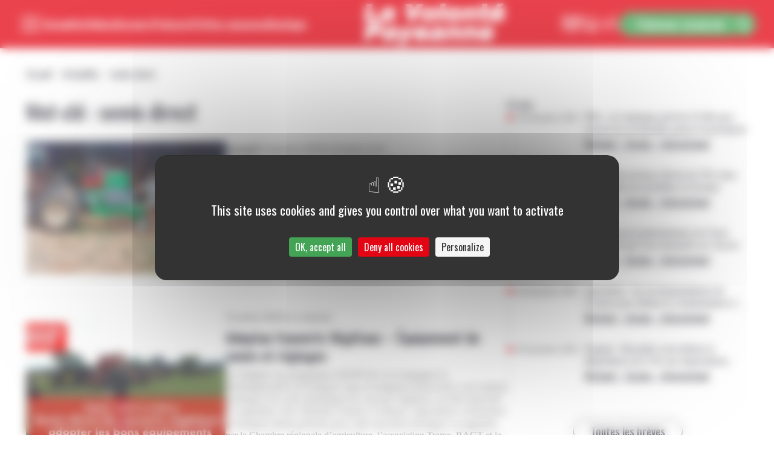

--- FILE ---
content_type: text/html; charset=UTF-8
request_url: https://lavolontepaysanne.fr/tag/semis-direct-2/
body_size: 22512
content:
<!DOCTYPE html>
<html lang="en" class="overflow-auto scroll-pt-[77px] md:scroll-pt-[85px]">
<head>
    <meta charset="UTF-8">
    <meta http-equiv="X-UA-Compatible" content="IE=edge">
    <meta name="viewport" content="width=device-width, initial-scale=1.0">
    <link rel="apple-touch-icon" sizes="180x180" href="https://lavolontepaysanne.fr/wp-content/themes/septime/images/favicons/apple-touch-icon.png">
    <link rel="icon" type="image/png" sizes="32x32" href="https://lavolontepaysanne.fr/wp-content/themes/septime/images/favicons/favicon-32x32.png">
    <link rel="icon" type="image/png" sizes="16x16" href="https://lavolontepaysanne.fr/wp-content/themes/septime/images/favicons/favicon-16x16.png">
    <link rel="manifest" href="https://lavolontepaysanne.fr/wp-content/themes/septime/images/favicons/site.webmanifest">
    <link rel="mask-icon" href="https://lavolontepaysanne.fr/wp-content/themes/septime/images/favicons/safari-pinned-tab.svg" color="#e30513">
    <meta name="msapplication-TileColor" content="#ffffff">
    <meta name="theme-color" content="#ffffff">
    <meta name='robots' content='index, follow, max-image-preview:large, max-snippet:-1, max-video-preview:-1' />
	<style>img:is([sizes="auto" i], [sizes^="auto," i]) { contain-intrinsic-size: 3000px 1500px }</style>
	<link rel="dns-prefetch" href="//tarteaucitron.io"><link rel="preconnect" href="https://tarteaucitron.io" crossorigin=""><!--cloudflare-no-transform--><script type="text/javascript" src="https://tarteaucitron.io/load.js?domain=lavolontepaysanne.fr&uuid=39980da990cc9c3d2db625cf65c775588149277a"></script>
	<title>semis direct - La Volonté Paysanne</title>
	<link rel="canonical" href="https://lavolontepaysanne.fr/tag/semis-direct-2/" />
	<meta property="og:locale" content="fr_FR" />
	<meta property="og:type" content="article" />
	<meta property="og:title" content="semis direct - La Volonté Paysanne" />
	<meta property="og:url" content="https://lavolontepaysanne.fr/tag/semis-direct-2/" />
	<meta property="og:site_name" content="La Volonté Paysanne" />
	<meta property="og:image" content="https://lavolontepaysanne.fr/wp-content/uploads/2023/07/logo-vp.png" />
	<meta property="og:image:width" content="627" />
	<meta property="og:image:height" content="182" />
	<meta property="og:image:type" content="image/png" />
	<meta name="twitter:card" content="summary_large_image" />
	<meta name="twitter:site" content="@volontepaysanne" />
	<script type="application/ld+json" class="yoast-schema-graph">{"@context":"https://schema.org","@graph":[{"@type":"CollectionPage","@id":"https://lavolontepaysanne.fr/tag/semis-direct-2/","url":"https://lavolontepaysanne.fr/tag/semis-direct-2/","name":"semis direct - La Volonté Paysanne","isPartOf":{"@id":"https://lavolontepaysanne.fr/#website"},"primaryImageOfPage":{"@id":"https://lavolontepaysanne.fr/tag/semis-direct-2/#primaryimage"},"image":{"@id":"https://lavolontepaysanne.fr/tag/semis-direct-2/#primaryimage"},"thumbnailUrl":"https://lavolontepaysanne.fr/wp-content/uploads/2025/09/clairvaux-3-copie.jpg","breadcrumb":{"@id":"https://lavolontepaysanne.fr/tag/semis-direct-2/#breadcrumb"},"inLanguage":"fr-FR"},{"@type":"ImageObject","inLanguage":"fr-FR","@id":"https://lavolontepaysanne.fr/tag/semis-direct-2/#primaryimage","url":"https://lavolontepaysanne.fr/wp-content/uploads/2025/09/clairvaux-3-copie.jpg","contentUrl":"https://lavolontepaysanne.fr/wp-content/uploads/2025/09/clairvaux-3-copie.jpg","width":1920,"height":1267},{"@type":"BreadcrumbList","@id":"https://lavolontepaysanne.fr/tag/semis-direct-2/#breadcrumb","itemListElement":[{"@type":"ListItem","position":1,"name":"Accueil","item":"https://lavolontepaysanne.fr/"},{"@type":"ListItem","position":2,"name":"Actualités","item":"https://lavolontepaysanne.fr/actualites/"},{"@type":"ListItem","position":3,"name":"semis direct"}]},{"@type":"WebSite","@id":"https://lavolontepaysanne.fr/#website","url":"https://lavolontepaysanne.fr/","name":"La Volonté Paysanne","description":"","publisher":{"@id":"https://lavolontepaysanne.fr/#organization"},"potentialAction":[{"@type":"SearchAction","target":{"@type":"EntryPoint","urlTemplate":"https://lavolontepaysanne.fr/?s={search_term_string}"},"query-input":{"@type":"PropertyValueSpecification","valueRequired":true,"valueName":"search_term_string"}}],"inLanguage":"fr-FR"},{"@type":"Organization","@id":"https://lavolontepaysanne.fr/#organization","name":"La Volonté Paysanne","url":"https://lavolontepaysanne.fr/","logo":{"@type":"ImageObject","inLanguage":"fr-FR","@id":"https://lavolontepaysanne.fr/#/schema/logo/image/","url":"https://lavolontepaysanne.fr/wp-content/uploads/2023/07/logo-vp.png","contentUrl":"https://lavolontepaysanne.fr/wp-content/uploads/2023/07/logo-vp.png","width":627,"height":182,"caption":"La Volonté Paysanne"},"image":{"@id":"https://lavolontepaysanne.fr/#/schema/logo/image/"},"sameAs":["http://www.facebook.com/pages/La-Volont-Paysanne/310684535693991","https://x.com/volontepaysanne","http://www.dailymotion.com/La_Volonte_Paysanne"]}]}</script>


<link rel='stylesheet' id='main-css' href='https://lavolontepaysanne.fr/wp-content/themes/septime/dist/assets/main-67f89a7f.css?ver=6.7.4' type='text/css' media='all' />
<link rel='stylesheet' id='wp-block-library-css' href='https://lavolontepaysanne.fr/wp-includes/css/dist/block-library/style.min.css?ver=6.7.4' type='text/css' media='all' />
<style id='wp-block-library-inline-css' type='text/css'>
.is-style-cap {font-weight: bold}
.is-style-full-width img { max-width: auto; width: 100% !important; height: auto; object-fit: contain; }
</style>
<style id='classic-theme-styles-inline-css' type='text/css'>
/*! This file is auto-generated */
.wp-block-button__link{color:#fff;background-color:#32373c;border-radius:9999px;box-shadow:none;text-decoration:none;padding:calc(.667em + 2px) calc(1.333em + 2px);font-size:1.125em}.wp-block-file__button{background:#32373c;color:#fff;text-decoration:none}
</style>
<style id='global-styles-inline-css' type='text/css'>
:root{--wp--preset--aspect-ratio--square: 1;--wp--preset--aspect-ratio--4-3: 4/3;--wp--preset--aspect-ratio--3-4: 3/4;--wp--preset--aspect-ratio--3-2: 3/2;--wp--preset--aspect-ratio--2-3: 2/3;--wp--preset--aspect-ratio--16-9: 16/9;--wp--preset--aspect-ratio--9-16: 9/16;--wp--preset--color--black: #000000;--wp--preset--color--cyan-bluish-gray: #abb8c3;--wp--preset--color--white: #ffffff;--wp--preset--color--pale-pink: #f78da7;--wp--preset--color--vivid-red: #cf2e2e;--wp--preset--color--luminous-vivid-orange: #ff6900;--wp--preset--color--luminous-vivid-amber: #fcb900;--wp--preset--color--light-green-cyan: #7bdcb5;--wp--preset--color--vivid-green-cyan: #00d084;--wp--preset--color--pale-cyan-blue: #8ed1fc;--wp--preset--color--vivid-cyan-blue: #0693e3;--wp--preset--color--vivid-purple: #9b51e0;--wp--preset--gradient--vivid-cyan-blue-to-vivid-purple: linear-gradient(135deg,rgba(6,147,227,1) 0%,rgb(155,81,224) 100%);--wp--preset--gradient--light-green-cyan-to-vivid-green-cyan: linear-gradient(135deg,rgb(122,220,180) 0%,rgb(0,208,130) 100%);--wp--preset--gradient--luminous-vivid-amber-to-luminous-vivid-orange: linear-gradient(135deg,rgba(252,185,0,1) 0%,rgba(255,105,0,1) 100%);--wp--preset--gradient--luminous-vivid-orange-to-vivid-red: linear-gradient(135deg,rgba(255,105,0,1) 0%,rgb(207,46,46) 100%);--wp--preset--gradient--very-light-gray-to-cyan-bluish-gray: linear-gradient(135deg,rgb(238,238,238) 0%,rgb(169,184,195) 100%);--wp--preset--gradient--cool-to-warm-spectrum: linear-gradient(135deg,rgb(74,234,220) 0%,rgb(151,120,209) 20%,rgb(207,42,186) 40%,rgb(238,44,130) 60%,rgb(251,105,98) 80%,rgb(254,248,76) 100%);--wp--preset--gradient--blush-light-purple: linear-gradient(135deg,rgb(255,206,236) 0%,rgb(152,150,240) 100%);--wp--preset--gradient--blush-bordeaux: linear-gradient(135deg,rgb(254,205,165) 0%,rgb(254,45,45) 50%,rgb(107,0,62) 100%);--wp--preset--gradient--luminous-dusk: linear-gradient(135deg,rgb(255,203,112) 0%,rgb(199,81,192) 50%,rgb(65,88,208) 100%);--wp--preset--gradient--pale-ocean: linear-gradient(135deg,rgb(255,245,203) 0%,rgb(182,227,212) 50%,rgb(51,167,181) 100%);--wp--preset--gradient--electric-grass: linear-gradient(135deg,rgb(202,248,128) 0%,rgb(113,206,126) 100%);--wp--preset--gradient--midnight: linear-gradient(135deg,rgb(2,3,129) 0%,rgb(40,116,252) 100%);--wp--preset--font-size--small: 13px;--wp--preset--font-size--medium: 20px;--wp--preset--font-size--large: 36px;--wp--preset--font-size--x-large: 42px;--wp--preset--spacing--20: 0.44rem;--wp--preset--spacing--30: 0.67rem;--wp--preset--spacing--40: 1rem;--wp--preset--spacing--50: 1.5rem;--wp--preset--spacing--60: 2.25rem;--wp--preset--spacing--70: 3.38rem;--wp--preset--spacing--80: 5.06rem;--wp--preset--shadow--natural: 6px 6px 9px rgba(0, 0, 0, 0.2);--wp--preset--shadow--deep: 12px 12px 50px rgba(0, 0, 0, 0.4);--wp--preset--shadow--sharp: 6px 6px 0px rgba(0, 0, 0, 0.2);--wp--preset--shadow--outlined: 6px 6px 0px -3px rgba(255, 255, 255, 1), 6px 6px rgba(0, 0, 0, 1);--wp--preset--shadow--crisp: 6px 6px 0px rgba(0, 0, 0, 1);}:where(.is-layout-flex){gap: 0.5em;}:where(.is-layout-grid){gap: 0.5em;}body .is-layout-flex{display: flex;}.is-layout-flex{flex-wrap: wrap;align-items: center;}.is-layout-flex > :is(*, div){margin: 0;}body .is-layout-grid{display: grid;}.is-layout-grid > :is(*, div){margin: 0;}:where(.wp-block-columns.is-layout-flex){gap: 2em;}:where(.wp-block-columns.is-layout-grid){gap: 2em;}:where(.wp-block-post-template.is-layout-flex){gap: 1.25em;}:where(.wp-block-post-template.is-layout-grid){gap: 1.25em;}.has-black-color{color: var(--wp--preset--color--black) !important;}.has-cyan-bluish-gray-color{color: var(--wp--preset--color--cyan-bluish-gray) !important;}.has-white-color{color: var(--wp--preset--color--white) !important;}.has-pale-pink-color{color: var(--wp--preset--color--pale-pink) !important;}.has-vivid-red-color{color: var(--wp--preset--color--vivid-red) !important;}.has-luminous-vivid-orange-color{color: var(--wp--preset--color--luminous-vivid-orange) !important;}.has-luminous-vivid-amber-color{color: var(--wp--preset--color--luminous-vivid-amber) !important;}.has-light-green-cyan-color{color: var(--wp--preset--color--light-green-cyan) !important;}.has-vivid-green-cyan-color{color: var(--wp--preset--color--vivid-green-cyan) !important;}.has-pale-cyan-blue-color{color: var(--wp--preset--color--pale-cyan-blue) !important;}.has-vivid-cyan-blue-color{color: var(--wp--preset--color--vivid-cyan-blue) !important;}.has-vivid-purple-color{color: var(--wp--preset--color--vivid-purple) !important;}.has-black-background-color{background-color: var(--wp--preset--color--black) !important;}.has-cyan-bluish-gray-background-color{background-color: var(--wp--preset--color--cyan-bluish-gray) !important;}.has-white-background-color{background-color: var(--wp--preset--color--white) !important;}.has-pale-pink-background-color{background-color: var(--wp--preset--color--pale-pink) !important;}.has-vivid-red-background-color{background-color: var(--wp--preset--color--vivid-red) !important;}.has-luminous-vivid-orange-background-color{background-color: var(--wp--preset--color--luminous-vivid-orange) !important;}.has-luminous-vivid-amber-background-color{background-color: var(--wp--preset--color--luminous-vivid-amber) !important;}.has-light-green-cyan-background-color{background-color: var(--wp--preset--color--light-green-cyan) !important;}.has-vivid-green-cyan-background-color{background-color: var(--wp--preset--color--vivid-green-cyan) !important;}.has-pale-cyan-blue-background-color{background-color: var(--wp--preset--color--pale-cyan-blue) !important;}.has-vivid-cyan-blue-background-color{background-color: var(--wp--preset--color--vivid-cyan-blue) !important;}.has-vivid-purple-background-color{background-color: var(--wp--preset--color--vivid-purple) !important;}.has-black-border-color{border-color: var(--wp--preset--color--black) !important;}.has-cyan-bluish-gray-border-color{border-color: var(--wp--preset--color--cyan-bluish-gray) !important;}.has-white-border-color{border-color: var(--wp--preset--color--white) !important;}.has-pale-pink-border-color{border-color: var(--wp--preset--color--pale-pink) !important;}.has-vivid-red-border-color{border-color: var(--wp--preset--color--vivid-red) !important;}.has-luminous-vivid-orange-border-color{border-color: var(--wp--preset--color--luminous-vivid-orange) !important;}.has-luminous-vivid-amber-border-color{border-color: var(--wp--preset--color--luminous-vivid-amber) !important;}.has-light-green-cyan-border-color{border-color: var(--wp--preset--color--light-green-cyan) !important;}.has-vivid-green-cyan-border-color{border-color: var(--wp--preset--color--vivid-green-cyan) !important;}.has-pale-cyan-blue-border-color{border-color: var(--wp--preset--color--pale-cyan-blue) !important;}.has-vivid-cyan-blue-border-color{border-color: var(--wp--preset--color--vivid-cyan-blue) !important;}.has-vivid-purple-border-color{border-color: var(--wp--preset--color--vivid-purple) !important;}.has-vivid-cyan-blue-to-vivid-purple-gradient-background{background: var(--wp--preset--gradient--vivid-cyan-blue-to-vivid-purple) !important;}.has-light-green-cyan-to-vivid-green-cyan-gradient-background{background: var(--wp--preset--gradient--light-green-cyan-to-vivid-green-cyan) !important;}.has-luminous-vivid-amber-to-luminous-vivid-orange-gradient-background{background: var(--wp--preset--gradient--luminous-vivid-amber-to-luminous-vivid-orange) !important;}.has-luminous-vivid-orange-to-vivid-red-gradient-background{background: var(--wp--preset--gradient--luminous-vivid-orange-to-vivid-red) !important;}.has-very-light-gray-to-cyan-bluish-gray-gradient-background{background: var(--wp--preset--gradient--very-light-gray-to-cyan-bluish-gray) !important;}.has-cool-to-warm-spectrum-gradient-background{background: var(--wp--preset--gradient--cool-to-warm-spectrum) !important;}.has-blush-light-purple-gradient-background{background: var(--wp--preset--gradient--blush-light-purple) !important;}.has-blush-bordeaux-gradient-background{background: var(--wp--preset--gradient--blush-bordeaux) !important;}.has-luminous-dusk-gradient-background{background: var(--wp--preset--gradient--luminous-dusk) !important;}.has-pale-ocean-gradient-background{background: var(--wp--preset--gradient--pale-ocean) !important;}.has-electric-grass-gradient-background{background: var(--wp--preset--gradient--electric-grass) !important;}.has-midnight-gradient-background{background: var(--wp--preset--gradient--midnight) !important;}.has-small-font-size{font-size: var(--wp--preset--font-size--small) !important;}.has-medium-font-size{font-size: var(--wp--preset--font-size--medium) !important;}.has-large-font-size{font-size: var(--wp--preset--font-size--large) !important;}.has-x-large-font-size{font-size: var(--wp--preset--font-size--x-large) !important;}
:where(.wp-block-post-template.is-layout-flex){gap: 1.25em;}:where(.wp-block-post-template.is-layout-grid){gap: 1.25em;}
:where(.wp-block-columns.is-layout-flex){gap: 2em;}:where(.wp-block-columns.is-layout-grid){gap: 2em;}
:root :where(.wp-block-pullquote){font-size: 1.5em;line-height: 1.6;}
</style>
<link rel='stylesheet' id='contact-form-7-css' href='https://lavolontepaysanne.fr/wp-content/plugins/contact-form-7/includes/css/styles.css?ver=6.1.4' type='text/css' media='all' />
<link rel='stylesheet' id='fancybox-for-wp-css' href='https://lavolontepaysanne.fr/wp-content/plugins/fancybox-for-wordpress/assets/css/fancybox.css?ver=1.3.4' type='text/css' media='all' />
<link rel='stylesheet' id='woocommerce-layout-css' href='https://lavolontepaysanne.fr/wp-content/plugins/woocommerce/assets/css/woocommerce-layout.css?ver=10.3.6' type='text/css' media='all' />
<link rel='stylesheet' id='woocommerce-smallscreen-css' href='https://lavolontepaysanne.fr/wp-content/plugins/woocommerce/assets/css/woocommerce-smallscreen.css?ver=10.3.6' type='text/css' media='only screen and (max-width: 768px)' />
<link rel='stylesheet' id='woocommerce-general-css' href='https://lavolontepaysanne.fr/wp-content/plugins/woocommerce/assets/css/woocommerce.css?ver=10.3.6' type='text/css' media='all' />
<style id='woocommerce-inline-inline-css' type='text/css'>
.woocommerce form .form-row .required { visibility: visible; }
</style>
<link rel='stylesheet' id='brands-styles-css' href='https://lavolontepaysanne.fr/wp-content/plugins/woocommerce/assets/css/brands.css?ver=10.3.6' type='text/css' media='all' />
<link rel='stylesheet' id='shop-products-blocks-css' href='https://lavolontepaysanne.fr/wp-content/plugins/woo-gutenberg-products-block/build/all-products.css?ver=0.4' type='text/css' media='all' />
<link rel='stylesheet' id='dearpdf-style-css' href='https://lavolontepaysanne.fr/wp-content/plugins/dearpdf-lite/assets/css/dearpdf.min.css?ver=2.0.38' type='text/css' media='all' />
<script type="text/javascript" id="wp-sentry-browser-js-extra">
/* <![CDATA[ */
var wp_sentry = {"dsn":"https:\/\/2b307d09e75f40089f10c844fff2c0e8@sentry.septime.net\/69","tracesSampleRate":"0","environment":"prod","release":"0.4","context":{"tags":{"wordpress":"6.7.4","language":"fr-FR"},"user":{"id":0,"name":"anonymous"}}};
/* ]]> */
</script>
<script type="text/javascript" src="https://lavolontepaysanne.fr/wp-content/plugins/wp-sentry-integration/public/wp-sentry-browser.min.js?ver=4.18.0" id="wp-sentry-browser-js"></script>
<script type="text/javascript" src="https://lavolontepaysanne.fr/wp-content/themes/septime/dist/assets/main-7ea60019.js?ver=6.7.4" id="main-js" defer="defer" data-wp-strategy="defer"></script>
<script type="text/javascript" src="https://lavolontepaysanne.fr/wp-includes/js/jquery/jquery.min.js?ver=3.7.1" id="jquery-core-js"></script>
<script type="text/javascript" src="https://lavolontepaysanne.fr/wp-includes/js/jquery/jquery-migrate.min.js?ver=3.4.1" id="jquery-migrate-js"></script>
<script type="text/javascript" src="https://lavolontepaysanne.fr/wp-content/plugins/fancybox-for-wordpress/assets/js/purify.min.js?ver=1.3.4" id="purify-js"></script>
<script type="text/javascript" src="https://lavolontepaysanne.fr/wp-content/plugins/fancybox-for-wordpress/assets/js/jquery.fancybox.js?ver=1.3.4" id="fancybox-for-wp-js"></script>
<script type="text/javascript" id="3d-flip-book-client-locale-loader-js-extra">
/* <![CDATA[ */
var FB3D_CLIENT_LOCALE = {"ajaxurl":"https:\/\/lavolontepaysanne.fr\/wp-admin\/admin-ajax.php","dictionary":{"Table of contents":"Recherche","Close":"Fermer","Bookmarks":"Marque-pages","Thumbnails":"Miniatures","Search":"Recherche","Share":"Partager","Facebook":"Facebook","Twitter":"Twitter","Email":"Email","Play":"Play","Previous page":"Page pr\u00e9c\u00e9dente","Next page":"Page suivante","Zoom in":"Zoom avant","Zoom out":"Zoom arri\u00e8re","Fit view":"Vue d'ensemble","Auto play":"Auto play","Full screen":"Plein \u00e9cran","More":"More","Smart pan":"Smart pan","Single page":"Mode page unique","Sounds":"Sons","Stats":"Statistiques","Print":"Imprimer","Download":"T\u00e9l\u00e9charger","Goto first page":"Aller \u00e0 la premi\u00e8re page","Goto last page":"Aller \u00e0 la derni\u00e8re page"},"images":"https:\/\/lavolontepaysanne.fr\/wp-content\/plugins\/interactive-3d-flipbook-powered-physics-engine\/assets\/images\/","jsData":{"urls":[],"posts":{"ids_mis":[],"ids":[]},"pages":[],"firstPages":[],"bookCtrlProps":[],"bookTemplates":[]},"key":"3d-flip-book","pdfJS":{"pdfJsLib":"https:\/\/lavolontepaysanne.fr\/wp-content\/plugins\/interactive-3d-flipbook-powered-physics-engine\/assets\/js\/pdf.min.js?ver=4.3.136","pdfJsWorker":"https:\/\/lavolontepaysanne.fr\/wp-content\/plugins\/interactive-3d-flipbook-powered-physics-engine\/assets\/js\/pdf.worker.js?ver=4.3.136","stablePdfJsLib":"https:\/\/lavolontepaysanne.fr\/wp-content\/plugins\/interactive-3d-flipbook-powered-physics-engine\/assets\/js\/stable\/pdf.min.js?ver=2.5.207","stablePdfJsWorker":"https:\/\/lavolontepaysanne.fr\/wp-content\/plugins\/interactive-3d-flipbook-powered-physics-engine\/assets\/js\/stable\/pdf.worker.js?ver=2.5.207","pdfJsCMapUrl":"https:\/\/lavolontepaysanne.fr\/wp-content\/plugins\/interactive-3d-flipbook-powered-physics-engine\/assets\/cmaps\/"},"cacheurl":"https:\/\/lavolontepaysanne.fr\/wp-content\/uploads\/3d-flip-book\/cache\/","pluginsurl":"https:\/\/lavolontepaysanne.fr\/wp-content\/plugins\/","pluginurl":"https:\/\/lavolontepaysanne.fr\/wp-content\/plugins\/interactive-3d-flipbook-powered-physics-engine\/","thumbnailSize":{"width":"330","height":"200"},"version":"1.16.17"};
/* ]]> */
</script>
<script type="text/javascript" src="https://lavolontepaysanne.fr/wp-content/plugins/interactive-3d-flipbook-powered-physics-engine/assets/js/client-locale-loader.js?ver=1.16.17" id="3d-flip-book-client-locale-loader-js" async="async" data-wp-strategy="async"></script>
<script type="text/javascript" src="https://lavolontepaysanne.fr/wp-content/plugins/woocommerce/assets/js/jquery-blockui/jquery.blockUI.min.js?ver=2.7.0-wc.10.3.6" id="wc-jquery-blockui-js" defer="defer" data-wp-strategy="defer"></script>
<script type="text/javascript" src="https://lavolontepaysanne.fr/wp-content/plugins/woocommerce/assets/js/js-cookie/js.cookie.min.js?ver=2.1.4-wc.10.3.6" id="wc-js-cookie-js" defer="defer" data-wp-strategy="defer"></script>
<script type="text/javascript" id="woocommerce-js-extra">
/* <![CDATA[ */
var woocommerce_params = {"ajax_url":"\/wp-admin\/admin-ajax.php","wc_ajax_url":"\/?wc-ajax=%%endpoint%%","i18n_password_show":"Afficher le mot de passe","i18n_password_hide":"Masquer le mot de passe"};
/* ]]> */
</script>
<script type="text/javascript" src="https://lavolontepaysanne.fr/wp-content/plugins/woocommerce/assets/js/frontend/woocommerce.min.js?ver=10.3.6" id="woocommerce-js" defer="defer" data-wp-strategy="defer"></script>

<!-- Fancybox for WordPress v3.3.7 -->
<style type="text/css">
	.fancybox-slide--image .fancybox-content{background-color: #FFFFFF}div.fancybox-caption{display:none !important;}
	
	img.fancybox-image{border-width:10px;border-color:#FFFFFF;border-style:solid;}
	div.fancybox-bg{background-color:rgba(102,102,102,0.3);opacity:1 !important;}div.fancybox-content{border-color:#FFFFFF}
	div#fancybox-title{background-color:#FFFFFF}
	div.fancybox-content{background-color:#FFFFFF}
	div#fancybox-title-inside{color:#333333}
	
	
	
	div.fancybox-caption p.caption-title{display:inline-block}
	div.fancybox-caption p.caption-title{font-size:14px}
	div.fancybox-caption p.caption-title{color:#333333}
	div.fancybox-caption {color:#333333}div.fancybox-caption p.caption-title {background:#fff; width:auto;padding:10px 30px;}div.fancybox-content p.caption-title{color:#333333;margin: 0;padding: 5px 0;}
</style><script type="text/javascript">
	jQuery(function () {

		var mobileOnly = false;
		
		if (mobileOnly) {
			return;
		}

		jQuery.fn.getTitle = function () { // Copy the title of every IMG tag and add it to its parent A so that fancybox can show titles
			var arr = jQuery("a[data-fancybox]");jQuery.each(arr, function() {var title = jQuery(this).children("img").attr("title") || '';var figCaptionHtml = jQuery(this).next("figcaption").html() || '';var processedCaption = figCaptionHtml;if (figCaptionHtml.length && typeof DOMPurify === 'function') {processedCaption = DOMPurify.sanitize(figCaptionHtml, {USE_PROFILES: {html: true}});} else if (figCaptionHtml.length) {processedCaption = jQuery("<div>").text(figCaptionHtml).html();}var newTitle = title;if (processedCaption.length) {newTitle = title.length ? title + " " + processedCaption : processedCaption;}if (newTitle.length) {jQuery(this).attr("title", newTitle);}});		}

		// Supported file extensions

				var thumbnails = jQuery("a:has(img)").not(".nolightbox").not('.envira-gallery-link').not('.ngg-simplelightbox').filter(function () {
			return /\.(jpe?g|png|gif|mp4|webp|bmp|pdf)(\?[^/]*)*$/i.test(jQuery(this).attr('href'))
		});
		

		// Add data-type iframe for links that are not images or videos.
		var iframeLinks = jQuery('.fancyboxforwp').filter(function () {
			return !/\.(jpe?g|png|gif|mp4|webp|bmp|pdf)(\?[^/]*)*$/i.test(jQuery(this).attr('href'))
		}).filter(function () {
			return !/vimeo|youtube/i.test(jQuery(this).attr('href'))
		});
		iframeLinks.attr({"data-type": "iframe"}).getTitle();

				// Gallery All
		thumbnails.addClass("fancyboxforwp").attr("data-fancybox", "gallery").getTitle();
		iframeLinks.attr({"data-fancybox": "gallery"}).getTitle();

		// Gallery type NONE
		
		// Call fancybox and apply it on any link with a rel atribute that starts with "fancybox", with the options set on the admin panel
		jQuery("a.fancyboxforwp").fancyboxforwp({
			loop: false,
			smallBtn: false,
			zoomOpacity: "auto",
			animationEffect: "fade",
			animationDuration: 500,
			transitionEffect: "fade",
			transitionDuration: "300",
			overlayShow: true,
			overlayOpacity: "0.3",
			titleShow: true,
			titlePosition: "inside",
			keyboard: true,
			showCloseButton: false,
			arrows: true,
			clickContent:false,
			clickSlide: "close",
			mobile: {
				clickContent: function (current, event) {
					return current.type === "image" ? "toggleControls" : false;
				},
				clickSlide: function (current, event) {
					return current.type === "image" ? "close" : "close";
				},
			},
			wheel: false,
			toolbar: true,
			preventCaptionOverlap: true,
			onInit: function() { },			onDeactivate
	: function() { },		beforeClose: function() { },			afterShow: function(instance) { jQuery( ".fancybox-image" ).on("click", function( ){ ( instance.isScaledDown() ) ? instance.scaleToActual() : instance.scaleToFit() }) },				afterClose: function() { },					caption : function( instance, item ) {var title = "";if("undefined" != typeof jQuery(this).context ){var title = jQuery(this).context.title;} else { var title = ("undefined" != typeof jQuery(this).attr("title")) ? jQuery(this).attr("title") : false;}var caption = jQuery(this).data('caption') || '';if ( item.type === 'image' && title.length ) {caption = (caption.length ? caption + '<br />' : '') + '<p class="caption-title">'+jQuery("<div>").text(title).html()+'</p>' ;}if (typeof DOMPurify === "function" && caption.length) { return DOMPurify.sanitize(caption, {USE_PROFILES: {html: true}}); } else { return jQuery("<div>").text(caption).html(); }},
		afterLoad : function( instance, current ) {var captionContent = current.opts.caption || '';var sanitizedCaptionString = '';if (typeof DOMPurify === 'function' && captionContent.length) {sanitizedCaptionString = DOMPurify.sanitize(captionContent, {USE_PROFILES: {html: true}});} else if (captionContent.length) { sanitizedCaptionString = jQuery("<div>").text(captionContent).html();}if (sanitizedCaptionString.length) { current.$content.append(jQuery('<div class=\"fancybox-custom-caption inside-caption\" style=\" position: absolute;left:0;right:0;color:#000;margin:0 auto;bottom:0;text-align:center;background-color:#FFFFFF \"></div>').html(sanitizedCaptionString)); }},
			})
		;

			})
</script>
<!-- END Fancybox for WordPress -->
	<noscript><style>.woocommerce-product-gallery{ opacity: 1 !important; }</style></noscript>
	<script data-cfasync="false"> var dearPdfLocation = "https://lavolontepaysanne.fr/wp-content/plugins/dearpdf-lite/assets/"; var dearpdfWPGlobal = [];</script>    <link rel="preconnect" href="https://fonts.googleapis.com">
    <link rel="preconnect" href="https://fonts.gstatic.com" crossorigin>
    <link href="https://fonts.googleapis.com/css2?family=Oswald:wght@300;400;500;700&display=swap"
      rel="stylesheet">
  <style>
    [x-cloak] {display: none;}
    :root {--woocommerce: #43a455 !important; }
    /* Avoid violet FOUC */
    .woocommerce:where(body:not(.woocommerce-block-theme-has-button-styles)) #respond input#submit.alt, .woocommerce:where(body:not(.woocommerce-block-theme-has-button-styles)) a.button.alt, .woocommerce:where(body:not(.woocommerce-block-theme-has-button-styles)) button.button.alt, .woocommerce:where(body:not(.woocommerce-block-theme-has-button-styles)) input.button.alt, :where(body:not(.woocommerce-block-theme-has-button-styles)) .woocommerce #respond input#submit.alt, :where(body:not(.woocommerce-block-theme-has-button-styles)) .woocommerce a.button.alt, :where(body:not(.woocommerce-block-theme-has-button-styles)) .woocommerce button.button.alt, :where(body:not(.woocommerce-block-theme-has-button-styles)) .woocommerce input.button.alt {
      background-color: #43a455;
    }
  </style>
</head>
<body class="flex flex-col min-h-full woocommerce-block-theme-has-button-styles archive tag tag-semis-direct-2 tag-2911 theme-septime woocommerce-no-js">

            <nav role="navigation" aria-label="Liens d'accessibilité" class="fixed left-2 top-2 [body.admin-bar_&]:top-[50px] z-[200]" x-data>
            <ul>
                <li class="skip-links | inline-flex p-2 bg-white">
                    <button type="button" role="link"
                            @click.prevent="$focus.within(document.querySelector('header[role=banner]')).first()"
                            class="button" data-style="link">
                        Passer directement au menu
                    </button>
                </li>
                <li class="skip-links | inline-flex p-4 bg-white">
                    <button type="button" role="link" @click.prevent="document.querySelector('main[role=main]').focus()"
                            class="button" data-style="link">
                        Passer directement au contenu principal
                    </button>
                </li>
            </ul>
        </nav>
    
    <header role="banner"  class="px-5 sm:px-base py-3 xl:py-1.5 sticky top-0 z-10 bg-vp-red" >
        <div class="flex justify-between items-center md:gap-x-5">
            <div class="absolute sm:static"><nav aria-label="Navigation principale avec sous-menus" role="navigation"
     x-data="{ lastFocused: null, lastItem: null }"
     @open="
        lastFocused = $focus.focused();
        $store.sideMenu.open();
        $nextTick(function(){ $focus.within($refs.sideWrapper).first() })
    "
        @close="
        $store.sideMenu.close()
        $event.detail.noFocus || $nextTick(function(){$focus.focus(lastFocused)});
    "
    >
    
            <button id="header-burger" class="inline-flex justify-center p-1 | text-white"
                x-ref="sideOpen"
                @click="$dispatch('open')"
                aria-controls="side-menu"
                aria-label="Ouvrir le menu principal"
                aria-expanded="false" :aria-expanded="$store.sideMenu.isOpen()">
            <svg aria-label="Ouvrir le menu" width="34" height="24" class="stroke-current" xmlns="http://www.w3.org/2000/svg" viewBox="0 0 34 24">
                <path d="M2 2h30M2 12h30M2 22h30" stroke-width="3" stroke-linecap="round"/>
            </svg>
            <span class="normal-case ml-3.5 hidden xs:block sm:hidden">Menu</span>
        </button>
    
    <div
        id="side-menu"
        x-cloak
        x-ref="sideWrapper"
        x-show="$store.sideMenu.isOpen()"
                @keyup.escape="$dispatch('close')"
        class="relative z-10 bg-transparent"
                    x-transition:enter="duration-300 ease-out"
            x-transition:enter-start="opacity-0"
            x-transition:enter-end="opacity-100"
            x-transition:leave="duration-200 ease-in"
            x-transition:leave-start="opacity-100"
            x-transition:leave-end="opacity-0"
                >

                    <div
                x-transition:enter="duration-300 ease-out"
                x-transition:enter-start="opacity-0"
                x-transition:enter-end="opacity-100"
                x-transition:leave="duration-200 ease-in"
                x-transition:leave-start="opacity-100"
                x-transition:leave-end="opacity-0"
            >
                <div class="fixed inset-0 bg-black/25"></div>
            </div>
        
        <div
            @click.outside="$dispatch('close')"
            @blur.capture="$nextTick(function(){ $refs.sideWrapper.contains($focus.focused()) || $dispatch('close', { noFocus: true }); })"
            class="  w-[min(100vw,360px)]   fixed z-10 left-0 top-0 h-full overflow-y-auto translate-x-0 [body.admin-bar_&]:pt-12 [body.admin-bar_&]:sm:pt-8"
                            x-transition:enter="duration-300 ease-out"
                x-transition:enter-start="!-translate-x-full"
                x-transition:enter-end="translate-x-0"
                x-transition:leave="duration-200 ease-in"
                x-transition:leave-start="opacity-100 !translate-x-0"
                x-transition:leave-end="opacity-0 !-translate-x-full"
                    >
            <div
                class="flex flex-col h-full bg-white text-lg font-medium"
            >
                                    <div class="flex justify-between px-5 py-4 bg-vp-red-600">
                        <button x-ref="sideClose" type="button" class="flex justify-center items-center | normal-case text-white" data-size="sm"
                            aria-label="Fermer le menu" aria-controls="side-menu"
                            @click="$dispatch('close')">
                            <svg aria-hidden="true" class="mr-3" width="26" height="26" xmlns="http://www.w3.org/2000/svg" viewBox="0 0 26 26">
                                <path d="M2.393 23.607 23.606 2.393M2.393 2.393l21.213 21.213" stroke="#fff" stroke-width="3" stroke-linecap="round"/>
                            </svg>
                            Menu
                        </button>

                        <a href="https://lavolontepaysanne.fr" aria-label="Retourner à l'accueil">
                            <svg width="166" height="48" aria-hidden="true" fill="none" xmlns="http://www.w3.org/2000/svg" viewBox="0 0 240 70">
                                <g clip-path="url(#a)" fill="#fff">
                                    <path d="M5.053 1.24.07 29.796h23.468l1.499-8.167H11.123l3.613-20.458-9.683.067ZM70.344 1.172l5.444 28.692h9.69l15.434-28.692H90.28L82.862 17.82 81.148 1.172H70.344ZM130.667.213h8.917l-5.145 29.651h-8.874l5.102-29.65ZM201.62.807l-1.157 6.916h-3.729l-1.157 7h3.686s-1.114 6.408-1.459 8.402c-.344 1.995-1.458 7.382 5.102 7.382 6.56 0 7.031-.643 7.031-.643l1.157-6.529s-1.628.213-2.572.213c-.945 0-1.973.086-1.8-1.06.172-1.144 1.415-7.807 1.415-7.807h4.2l1.157-7.001h-3.815c-.428 0-.385-.128-.302-.551.083-.423 1.114-6.365 1.114-6.365l-8.874.043h.003ZM219.704 43.604c-2.145-3.097-4.973-4.157-10.462-4.157-9.047 0-14.665 6.578-14.665 14.34 0 5.092 2.231 9.547 11.449 9.547 9.219 0 12.992-4.157 14.45-8.146h-9.388s-1.028 1.867-4.2 1.867c-3.173 0-3.643-2.46-3.643-2.884h17.407s1.35-7.254-.945-10.564l-.003-.003Zm-7.074 4.54h-8.318s1.244-2.673 4.545-2.673c3.988 0 3.773 2.674 3.773 2.674ZM238.665 11.075c-2.145-3.097-4.973-4.156-10.462-4.156-9.047 0-14.665 6.577-14.665 14.34 0 5.091 2.23 9.546 11.449 9.546s12.992-4.157 14.45-8.146h-9.388s-1.028 1.867-4.2 1.867c-3.173 0-3.643-2.46-3.643-2.884h17.406s1.351-7.253-.944-10.564l-.003-.003Zm-7.074 4.54h-8.318s1.243-2.673 4.545-2.673c3.988 0 3.773 2.674 3.773 2.674ZM227.858 0l-4.459 6.578h8.705L238.92 0h-11.062ZM170.951 7.723 167.2 29.867h8.767s1.471-8.237 1.88-10.567c.409-2.33 1.772-4.254 3.889-4.254s2.182 1.891 2.08 2.668c-.101.777-2.049 12.15-2.049 12.15h8.733s2.289-13.097 2.597-14.851c.307-1.754.375-7.9-6.548-7.9-3 0-5.594.978-7.231 2.364l.267-1.754h-8.634ZM154.615 6.946c-7.471 0-15.262 2.902-15.262 15.104 0 5.993 3.36 8.725 11.545 8.725s15.348-3.511 15.348-15.36c0-5.941-3.923-8.472-11.631-8.472v.003Zm-2.932 16.642c-2.523 0-3.173-1.315-3.173-3.307 0-3.95 2.148-6.109 4.945-6.109 2.354 0 3.514.91 3.514 2.869 0 5.165-2.763 6.547-5.286 6.547ZM113.023 6.946c-7.471 0-15.262 2.902-15.262 15.104 0 5.993 3.36 8.725 11.545 8.725s15.348-3.511 15.348-15.36c0-5.941-3.923-8.472-11.631-8.472v.003Zm-2.933 16.642c-2.523 0-3.172-1.315-3.172-3.307 0-3.95 2.148-6.109 4.945-6.109 2.354 0 3.514.91 3.514 2.869 0 5.165-2.763 6.547-5.287 6.547ZM53.316 12.854c0-3.34-1.979-5.908-10.949-5.908-11.664 0-12.314 4.793-13.778 8.17l8.97-.067c.476-1.653 1.91-2.296 3.75-2.296s3.07.134 3.07 1.52c0 1.385-2.011 1.486-4.23 1.486-7.434-.134-10.302 1.181-11.767 2.668-2.744 2.777-2.335 6.285-2.489 6.48 0 3.544 2.037 5.874 8.151 5.874s8.49-2.397 8.49-2.397v1.486h9.243s-.541-.944-.541-2.43c0-.91 2.08-10.734 2.08-14.583v-.003Zm-15.45 11.882c-2.08 0-2.286-.843-2.286-1.72-.136-2.464 3.889-1.754 7.81-2.634.067 3.24-3.447 4.354-5.527 4.354h.003ZM57.953 45.508c0-3.341-1.979-5.908-10.948-5.908-11.665 0-12.315 4.793-13.78 8.17l8.97-.067c.477-1.654 1.911-2.296 3.751-2.296 1.84 0 3.071.134 3.071 1.52 0 1.385-2.012 1.486-4.23 1.486-7.435-.134-10.303 1.181-11.767 2.667-2.745 2.777-2.336 6.285-2.49 6.48 0 3.545 2.037 5.875 8.151 5.875s8.49-2.397 8.49-2.397v1.486h9.243s-.541-.944-.541-2.43c0-.91 2.08-10.734 2.08-14.584v-.002ZM42.503 57.39c-2.08 0-2.286-.844-2.286-1.72-.136-2.464 3.89-1.755 7.81-2.635.067 3.24-3.447 4.355-5.527 4.355h.003ZM137.491 45.52c0-3.34-1.978-5.908-10.948-5.908-11.665 0-12.314 4.793-13.779 8.17l8.97-.067c.477-1.653 1.911-2.296 3.751-2.296 1.84 0 3.071.134 3.071 1.52 0 1.385-2.013 1.486-4.231 1.486-7.434-.134-10.302 1.181-11.767 2.667-2.745 2.778-2.335 6.286-2.489 6.48 0 3.545 2.037 5.875 8.151 5.875s8.489-2.397 8.489-2.397v1.486h9.244s-.542-.944-.542-2.43c0-.91 2.08-10.734 2.08-14.583v-.003Zm-15.449 11.882c-2.08 0-2.287-.843-2.287-1.72-.135-2.464 3.89-1.755 7.81-2.635.068 3.24-3.446 4.355-5.526 4.355h.003ZM142.741 40.279l-3.813 22.26h8.825s1.591-9.248 1.973-11.224c.381-1.977 2.046-3.798 3.735-3.798s2.277 1.291 2.176 2.126c-.102.834-2.154 12.893-2.154 12.893h8.825s2.077-12.007 2.563-14.842c.486-2.835-.354-8.052-6.416-8.052-3.434 0-5.071.759-7.32 2.306l.224-1.672h-8.621l.003.003ZM170.293 40.279l-3.813 22.26h8.825s1.591-9.248 1.973-11.224c.381-1.977 2.046-3.798 3.735-3.798 1.69 0 2.277 1.291 2.176 2.126-.102.834-2.154 12.893-2.154 12.893h8.825s2.077-12.007 2.563-14.842c.486-2.835-.354-8.052-6.416-8.052-3.434 0-5.071.759-7.32 2.306l.225-1.672h-8.622l.003.003ZM98.031 39.444c-8.544 0-12.84 3.493-12.84 9.215 0 5.722 5.219 5.393 6.957 5.594 6.037.734 6.394.603 6.394 1.389 0 .785-.997 1.398-2.403 1.398-1.406 0-2.634-.177-2.43-2.178H83.476v2.354c.077 1.797.572 6.103 11.231 6.103s14.044-3.822 14.044-9.797c0-3.316-1.637-5.064-7.443-5.365-5.807-.302-6.678-.91-6.678-1.343 0-.433.539-1.115 2.2-1.115 1.662 0 2.84.177 2.48 1.797h9.85s.129-.533.129-1.873c0-1.34.025-6.178-11.256-6.178h-.003ZM60.347 40.279h9.311l1.717 9.9 5.24-9.9h9.259S75.655 59.016 72.96 63.419c-3.148 5.14-2.865 6.584-9.745 6.584-2.404 0-5.013-.329-5.013-.329l1.274-7.132s1.412.168 2.973.168c1.56 0 2.966-1.773 2.661-3.012-.308-1.24-4.763-19.416-4.763-19.416v-.003ZM23.432 33.713H4.945L0 62.54h9.822l1.572-8.742s3 .1 9.176.1 10.877-3.883 10.877-13.621c0-3.865-2.178-6.566-8.015-6.566v.003Zm-5.37 12.388h-5.397l.819-4.988s4.708-.024 5.757-.024c1.049 0 1.92.481 1.92 1.72 0 2.406-1.33 3.292-3.096 3.292h-.003Z"/>
                                </g>
                                <defs><clipPath id="a"><path fill="#fff" d="M0 0h240v70H0z"/></clipPath></defs>
                            </svg>
                        </a>
                    </div>
                
                <div class="py-5 pl-8 pr-7 bg-white text-lg">
                    <div class="menu-menu-sidebar-container"><ul id="menu-menu-sidebar" class="side-menu"><li id="menu-item-148" class="menu-item menu-item-type-custom menu-item-object-custom menu-item-has-children menu-item-148" x-disclosure ><button  x-disclosure:button >Actualités<svg width="12" height="12" xmlns="http://www.w3.org/2000/svg" viewBox="0 0 12 12"><path d="M6 1v10M1 6h10" stroke-width="2" stroke-linecap="round"/></svg></button>
<div class="sub-menu-wrapper" x-disclosure:panel x-collapse><ul class="sub-menu" role="list">
	<li id="menu-item-52" class="menu-item menu-item-type-post_type menu-item-object-page current_page_parent menu-item-52"><a  href="https://lavolontepaysanne.fr/actualites/">Toutes les actualités</a></li>
	<li id="menu-item-23671" class="menu-item menu-item-type-post_type_archive menu-item-object-news-feed menu-item-23671"><a  href="https://lavolontepaysanne.fr/fil-info/">Le fil info</a></li>
	<li id="menu-item-23666" class="menu-item menu-item-type-taxonomy menu-item-object-category menu-item-23666"><a  href="https://lavolontepaysanne.fr/category/aveyron/">Aveyron</a></li>
	<li id="menu-item-23667" class="menu-item menu-item-type-taxonomy menu-item-object-category menu-item-23667"><a  href="https://lavolontepaysanne.fr/category/national/">National</a></li>
	<li id="menu-item-66" class="menu-item menu-item-type-post_type_archive menu-item-object-drawing menu-item-66"><a  href="https://lavolontepaysanne.fr/dessins-zlex/">Le dessin de Z&rsquo;lex</a></li>
</ul>
</div></li>
<li id="menu-item-31" class="menu-item menu-item-type-post_type_archive menu-item-object-video menu-item-31"><a  href="https://lavolontepaysanne.fr/videos/">Vidéos</a></li>
<li id="menu-item-29" class="menu-item menu-item-type-post_type_archive menu-item-object-technical-file menu-item-29"><a  href="https://lavolontepaysanne.fr/dossiers-techniques/">Dossiers techniques</a></li>
<li id="menu-item-32" class="menu-item menu-item-type-post_type_archive menu-item-object-podcast menu-item-32"><a  href="https://lavolontepaysanne.fr/podcasts/">Podcasts</a></li>
<li id="menu-item-42" class="menu-item menu-item-type-custom menu-item-object-custom menu-item-home menu-item-has-children menu-item-42" x-disclosure ><button  x-disclosure:button >Services<svg width="12" height="12" xmlns="http://www.w3.org/2000/svg" viewBox="0 0 12 12"><path d="M6 1v10M1 6h10" stroke-width="2" stroke-linecap="round"/></svg></button>
<div class="sub-menu-wrapper" x-disclosure:panel x-collapse><ul class="sub-menu" role="list">
	<li id="menu-item-23672" class="menu-item menu-item-type-custom menu-item-object-custom menu-item-has-children menu-item-23672" x-disclosure ><button  x-disclosure:button >Agenda<svg width="12" height="12" xmlns="http://www.w3.org/2000/svg" viewBox="0 0 12 12"><path d="M6 1v10M1 6h10" stroke-width="2" stroke-linecap="round"/></svg></button>
	<div class="sub-menu-wrapper" x-disclosure:panel x-collapse><ul class="sub-menu" role="list">
		<li id="menu-item-23609" class="menu-item menu-item-type-post_type_archive menu-item-object-agenda menu-item-23609"><a  href="https://lavolontepaysanne.fr/agenda/">Tous les événements</a></li>
		<li id="menu-item-23663" class="menu-item menu-item-type-taxonomy menu-item-object-agenda-category menu-item-23663"><a  href="https://lavolontepaysanne.fr/categorie-agenda/formation/">Formation</a></li>
		<li id="menu-item-23664" class="menu-item menu-item-type-taxonomy menu-item-object-agenda-category menu-item-23664"><a  href="https://lavolontepaysanne.fr/categorie-agenda/journee-technique/">Journée Technique</a></li>
	</ul>
</div></li>
	<li id="menu-item-23640" class="menu-item menu-item-type-post_type menu-item-object-page menu-item-23640"><a  href="https://lavolontepaysanne.fr/nous-contacter/">Contacter la VP</a></li>
</ul>
</div></li>
<li id="menu-item-43" class="menu-item menu-item-type-post_type_archive menu-item-object-classified-ad menu-item-has-children menu-item-43" x-disclosure ><button  x-disclosure:button >Petites annonces<svg width="12" height="12" xmlns="http://www.w3.org/2000/svg" viewBox="0 0 12 12"><path d="M6 1v10M1 6h10" stroke-width="2" stroke-linecap="round"/></svg></button>
<div class="sub-menu-wrapper" x-disclosure:panel x-collapse><ul class="sub-menu" role="list">
	<li id="menu-item-23668" class="menu-item menu-item-type-post_type_archive menu-item-object-classified-ad menu-item-23668"><a  href="https://lavolontepaysanne.fr/petites-annonces/">Petites annonces</a></li>
	<li id="menu-item-23669" class="menu-item menu-item-type-post_type menu-item-object-page menu-item-23669"><a  href="https://lavolontepaysanne.fr/passer-une-petite-annonce/">Passer une petite annonce</a></li>
</ul>
</div></li>
<li id="menu-item-23606" class="menu-item menu-item-type-post_type menu-item-object-page menu-item-23606"><a  href="https://lavolontepaysanne.fr/boutique/">Boutique</a></li>
</ul></div>                </div>

                <div class="flex flex-col flex-1 px-8 py-7 bg-vp-black-700 text-white gap-y-5">
                    <button type="button"
                            class="inline-flex space-x-5 justify-start | text-white"
                            aria-controls="search-modal" aria-label="Rechercher sur le site"
                            x-init @click="$store.search.open()"
                    >
                        <svg aria-hidden="true" class="stroke-current" width="28" height="28" fill="none" xmlns="http://www.w3.org/2000/svg" viewBox="0 0 20 20">
    <path d="m19 19-4.35-4.35M17 9A8 8 0 1 1 1 9a8 8 0 0 1 16 0Z" stroke-width="2" stroke-linecap="round" stroke-linejoin="round"/>
</svg>
                        <span>Rechercher</span>
                    </button>
                    <a class="inline-flex space-x-5 no-underline" href="https://lavolontepaysanne.fr/journaux-papier/">
                        <svg aria-hidden="true" class="stroke-current" width="32" height="28" fill="none" xmlns="http://www.w3.org/2000/svg" viewBox="0 0 32 28">
<path d="M16 6.778a5.671 5.671 0 0 0-1.757-4.086A6.119 6.119 0 0 0 10 1H1v21.667h10.5a4.59 4.59 0 0 1 3.182 1.269A4.253 4.253 0 0 1 16 27m0-20.222V27m0-20.222c0-1.533.632-3.002 1.757-4.086A6.119 6.119 0 0 1 22 1h9v21.667H20.5a4.59 4.59 0 0 0-3.182 1.269A4.253 4.253 0 0 0 16 27M4.648 7h3.635m-3.635 3h7.789m-7.789 3h7.789m-7.789 3h7.789m7.269-9h7.788m-7.788 3h7.788m-7.788 3h7.788m-7.788 3h7.788" stroke-width="2" stroke-linecap="round" stroke-linejoin="round" />
</svg>                        <span>Lire la VP de la semaine</span>
                    </a>
                    <a href="https://lavolontepaysanne.fr/panier/" title="Panier" class="inline-flex space-x-5 no-underline relative">
                        <svg aria-hidden="true" width="30"  height="30" xmlns="http://www.w3.org/2000/svg" viewBox="0 0 30 30">
  <path fill="none" stroke="currentcolor" stroke-width="2" stroke-linecap="round" stroke-linejoin="round" stroke-miterlimit="10" d="M15 24a2.5 2.5 0 1 1-5 0 2.5 2.5 0 0 1 5 0zm7.499-2.5a2.5 2.5 0 1 0 0 4.999 2.5 2.5 0 0 0 0-4.999zm4.001-.2H8.519C7.138 21.3 6 20.181 6 18.8s1.138-2.5 2.519-2.5h13.44s1.041-.05 1.583-.592.75-1.292.75-1.292L26.5 6.5H7.3m2.533 9.8L6.542 4.25 3.5 3.5"/>
</svg>
                        <span>Panier</span>
                    </a>
                                            <a class="inline-flex space-x-5 no-underline" href="https://lavolontepaysanne.fr/mon-compte/" title="Se connecter">
                          <svg aria-hidden="true" class="stroke-current" width="32"  height="28" xmlns="http://www.w3.org/2000/svg" viewBox="0 0 32 28">
  <path fill="none" stroke="currentcolor" stroke-width="2" stroke-linecap="round" stroke-linejoin="round" d="M31 26v-2.889a5.675 5.675 0 0 0-1.757-4.086A6.125 6.125 0 0 0 25 17.333h-8a6.125 6.125 0 0 0-4.243 1.692A5.674 5.674 0 0 0 11 23.109V26m10-13a5.5 5.5 0 1 0 0-11 5.5 5.5 0 0 0 0 11zM5.5 9l4.5 4.5L5.5 18M1 13.5h7.5"/>
</svg>                            <span>Se connecter</span>
                        </a>
                    
                    <div class="py-base my-8 text-center border-t border-b border-vp-grey-500">
                        <a href="https://lavolontepaysanne.fr/boutique/#abonnement" class="button" data-style="white-green">S'abonner au journal</a>
                    </div>
                    <p class="text-center">Suivez-nous sur les réseaux</p>
                    <div class="flex justify-center space-x-10">
                        <a class="text-white" href="https://www.facebook.com/VolontePaysanne" target="_blank" aria-label="Voir notre page Facebook, nouvelle fenêtre">
                            <svg aria-hidden="true" class="fill-current" width="32" height="32" fill="none" xmlns="http://www.w3.org/2000/svg" viewBox="0 0 32 32">
    <path d="M20.16 7.093h2.507v-4.24a34.815 34.815 0 0 0-3.654-.186c-3.626 0-6.106 2.213-6.106 6.266v3.494H8.813v4.746h4.094v12.16h4.906v-12.16h4.08l.614-4.746h-4.694V9.4c0-1.4.374-2.307 2.347-2.307Z" />
</svg>                        </a>
                        <a class="text-white" href="https://www.youtube.com/@lavolontepaysanne9022" target="_blank"
                           aria-label="Voir notre chaîne YouTube, nouvelle fenêtre">
                            <svg aria-hidden="true" class="fill-current" width="32" height="32" fill="none" xmlns="http://www.w3.org/2000/svg" viewBox="0 0 32 32">
<path d="M30.667 12.947a11.334 11.334 0 0 0-1.214-5.507 3.893 3.893 0 0 0-2.293-1.333A104.48 104.48 0 0 0 16 5.693c-3.711-.064-7.423.07-11.12.4a3.827 3.827 0 0 0-1.947.987c-1.2 1.107-1.333 3-1.466 4.6a64.387 64.387 0 0 0 0 8.64c.038.9.172 1.794.4 2.667.16.673.486 1.296.946 1.813.543.538 1.236.9 1.987 1.04a60.24 60.24 0 0 0 8.667.44c4.666.067 8.76 0 13.6-.373a3.84 3.84 0 0 0 2.04-1.04 3.32 3.32 0 0 0 .813-1.334c.477-1.463.711-2.994.693-4.533.054-.747.054-5.253.054-6.053ZM12.987 19.8v-8.253l7.893 4.146c-2.213 1.227-5.133 2.614-7.893 4.107Z" />
</svg>                        </a>
                    </div>
                </div>
            </div>
        </div>
    </div>
</nav>
</div>

                            <nav role="navigation" aria-label="Navigation principale" class="hidden xl:block">
                    <div class="menu-menu-principal-container"><ul id="menu-menu-principal" class="main-menu"><li id="menu-item-82" class="menu-item menu-item-type-post_type menu-item-object-page current_page_parent menu-item-82"><a href="https://lavolontepaysanne.fr/actualites/">Actualités</a></li>
<li id="menu-item-83" class="menu-item menu-item-type-post_type_archive menu-item-object-video menu-item-83"><a href="https://lavolontepaysanne.fr/videos/">Vidéos</a></li>
<li id="menu-item-84" class="menu-item menu-item-type-post_type_archive menu-item-object-technical-file menu-item-84"><a href="https://lavolontepaysanne.fr/dossiers-techniques/">Dossiers</a></li>
<li id="menu-item-85" class="menu-item menu-item-type-post_type_archive menu-item-object-podcast menu-item-85"><a href="https://lavolontepaysanne.fr/podcasts/">Podcasts</a></li>
<li id="menu-item-87" class="menu-item menu-item-type-post_type_archive menu-item-object-classified-ad menu-item-87"><a href="https://lavolontepaysanne.fr/petites-annonces/">Petites annonces</a></li>
<li id="menu-item-23950" class="menu-item menu-item-type-post_type menu-item-object-page menu-item-23950"><a href="https://lavolontepaysanne.fr/boutique/">Boutique</a></li>
</ul></div>                </nav>

                <div class="mx-auto">
                    <a href="https://lavolontepaysanne.fr" aria-label="Retourner à l'accueil" class="h-12 sm:h-14 xl:h-[68px] block text-white">
                        <svg aria-hidden="true" width="233" height="68" class="fill-current h-full" xmlns="http://www.w3.org/2000/svg" viewBox="0 0 240 70">
  <g clip-path="url(#a)">
    <path d="M5.053 1.24.07 29.796h23.468l1.499-8.167H11.123l3.613-20.458-9.683.067ZM70.344 1.172l5.444 28.692h9.69l15.434-28.692H90.28L82.862 17.82 81.148 1.172H70.344ZM130.667.213h8.917l-5.145 29.651h-8.874l5.102-29.65ZM201.62.807l-1.157 6.916h-3.729l-1.157 7h3.686s-1.114 6.408-1.459 8.402c-.344 1.995-1.458 7.382 5.102 7.382 6.56 0 7.031-.643 7.031-.643l1.157-6.529s-1.628.213-2.572.213c-.945 0-1.973.086-1.8-1.06.172-1.144 1.415-7.807 1.415-7.807h4.2l1.157-7.001h-3.815c-.428 0-.385-.128-.302-.551.083-.423 1.114-6.365 1.114-6.365l-8.874.043h.003ZM219.704 43.604c-2.145-3.097-4.973-4.157-10.462-4.157-9.047 0-14.665 6.578-14.665 14.34 0 5.092 2.231 9.547 11.449 9.547 9.219 0 12.992-4.157 14.45-8.146h-9.388s-1.028 1.867-4.2 1.867c-3.173 0-3.643-2.46-3.643-2.884h17.407s1.35-7.254-.945-10.564l-.003-.003Zm-7.074 4.54h-8.318s1.244-2.673 4.545-2.673c3.988 0 3.773 2.674 3.773 2.674ZM238.665 11.075c-2.145-3.097-4.973-4.156-10.462-4.156-9.047 0-14.665 6.577-14.665 14.34 0 5.091 2.23 9.546 11.449 9.546s12.992-4.157 14.45-8.146h-9.388s-1.028 1.867-4.2 1.867c-3.173 0-3.643-2.46-3.643-2.884h17.406s1.351-7.253-.944-10.564l-.003-.003Zm-7.074 4.54h-8.318s1.243-2.673 4.545-2.673c3.988 0 3.773 2.674 3.773 2.674ZM227.858 0l-4.459 6.578h8.705L238.92 0h-11.062ZM170.951 7.723 167.2 29.867h8.767s1.471-8.237 1.88-10.567c.409-2.33 1.772-4.254 3.889-4.254s2.182 1.891 2.08 2.668c-.101.777-2.049 12.15-2.049 12.15h8.733s2.289-13.097 2.597-14.851c.307-1.754.375-7.9-6.548-7.9-3 0-5.594.978-7.231 2.364l.267-1.754h-8.634ZM154.615 6.946c-7.471 0-15.262 2.902-15.262 15.104 0 5.993 3.36 8.725 11.545 8.725s15.348-3.511 15.348-15.36c0-5.941-3.923-8.472-11.631-8.472v.003Zm-2.932 16.642c-2.523 0-3.173-1.315-3.173-3.307 0-3.95 2.148-6.109 4.945-6.109 2.354 0 3.514.91 3.514 2.869 0 5.165-2.763 6.547-5.286 6.547ZM113.023 6.946c-7.471 0-15.262 2.902-15.262 15.104 0 5.993 3.36 8.725 11.545 8.725s15.348-3.511 15.348-15.36c0-5.941-3.923-8.472-11.631-8.472v.003Zm-2.933 16.642c-2.523 0-3.172-1.315-3.172-3.307 0-3.95 2.148-6.109 4.945-6.109 2.354 0 3.514.91 3.514 2.869 0 5.165-2.763 6.547-5.287 6.547ZM53.316 12.854c0-3.34-1.979-5.908-10.949-5.908-11.664 0-12.314 4.793-13.778 8.17l8.97-.067c.476-1.653 1.91-2.296 3.75-2.296s3.07.134 3.07 1.52c0 1.385-2.011 1.486-4.23 1.486-7.434-.134-10.302 1.181-11.767 2.668-2.744 2.777-2.335 6.285-2.489 6.48 0 3.544 2.037 5.874 8.151 5.874s8.49-2.397 8.49-2.397v1.486h9.243s-.541-.944-.541-2.43c0-.91 2.08-10.734 2.08-14.583v-.003Zm-15.45 11.882c-2.08 0-2.286-.843-2.286-1.72-.136-2.464 3.889-1.754 7.81-2.634.067 3.24-3.447 4.354-5.527 4.354h.003ZM57.953 45.508c0-3.341-1.979-5.908-10.948-5.908-11.665 0-12.315 4.793-13.78 8.17l8.97-.067c.477-1.654 1.911-2.296 3.751-2.296 1.84 0 3.071.134 3.071 1.52 0 1.385-2.012 1.486-4.23 1.486-7.435-.134-10.303 1.181-11.767 2.667-2.745 2.777-2.336 6.285-2.49 6.48 0 3.545 2.037 5.875 8.151 5.875s8.49-2.397 8.49-2.397v1.486h9.243s-.541-.944-.541-2.43c0-.91 2.08-10.734 2.08-14.584v-.002ZM42.503 57.39c-2.08 0-2.286-.844-2.286-1.72-.136-2.464 3.89-1.755 7.81-2.635.067 3.24-3.447 4.355-5.527 4.355h.003ZM137.491 45.52c0-3.34-1.978-5.908-10.948-5.908-11.665 0-12.314 4.793-13.779 8.17l8.97-.067c.477-1.653 1.911-2.296 3.751-2.296 1.84 0 3.071.134 3.071 1.52 0 1.385-2.013 1.486-4.231 1.486-7.434-.134-10.302 1.181-11.767 2.667-2.745 2.778-2.335 6.286-2.489 6.48 0 3.545 2.037 5.875 8.151 5.875s8.489-2.397 8.489-2.397v1.486h9.244s-.542-.944-.542-2.43c0-.91 2.08-10.734 2.08-14.583v-.003Zm-15.449 11.882c-2.08 0-2.287-.843-2.287-1.72-.135-2.464 3.89-1.755 7.81-2.635.068 3.24-3.446 4.355-5.526 4.355h.003ZM142.741 40.279l-3.813 22.26h8.825s1.591-9.248 1.973-11.224c.381-1.977 2.046-3.798 3.735-3.798s2.277 1.291 2.176 2.126c-.102.834-2.154 12.893-2.154 12.893h8.825s2.077-12.007 2.563-14.842c.486-2.835-.354-8.052-6.416-8.052-3.434 0-5.071.759-7.32 2.306l.224-1.672h-8.621l.003.003ZM170.293 40.279l-3.813 22.26h8.825s1.591-9.248 1.973-11.224c.381-1.977 2.046-3.798 3.735-3.798 1.69 0 2.277 1.291 2.176 2.126-.102.834-2.154 12.893-2.154 12.893h8.825s2.077-12.007 2.563-14.842c.486-2.835-.354-8.052-6.416-8.052-3.434 0-5.071.759-7.32 2.306l.225-1.672h-8.622l.003.003ZM98.031 39.444c-8.544 0-12.84 3.493-12.84 9.215 0 5.722 5.219 5.393 6.957 5.594 6.037.734 6.394.603 6.394 1.389 0 .785-.997 1.398-2.403 1.398-1.406 0-2.634-.177-2.43-2.178H83.476v2.354c.077 1.797.572 6.103 11.231 6.103s14.044-3.822 14.044-9.797c0-3.316-1.637-5.064-7.443-5.365-5.807-.302-6.678-.91-6.678-1.343 0-.433.539-1.115 2.2-1.115 1.662 0 2.84.177 2.48 1.797h9.85s.129-.533.129-1.873c0-1.34.025-6.178-11.256-6.178h-.003ZM60.347 40.279h9.311l1.717 9.9 5.24-9.9h9.259S75.655 59.016 72.96 63.419c-3.148 5.14-2.865 6.584-9.745 6.584-2.404 0-5.013-.329-5.013-.329l1.274-7.132s1.412.168 2.973.168c1.56 0 2.966-1.773 2.661-3.012-.308-1.24-4.763-19.416-4.763-19.416v-.003ZM23.432 33.713H4.945L0 62.54h9.822l1.572-8.742s3 .1 9.176.1 10.877-3.883 10.877-13.621c0-3.865-2.178-6.566-8.015-6.566v.003Zm-5.37 12.388h-5.397l.819-4.988s4.708-.024 5.757-.024c1.049 0 1.92.481 1.92 1.72 0 2.406-1.33 3.292-3.096 3.292h-.003Z"/>
  </g>
  <defs>
    <clipPath id="a">
      <path d="M0 0h240v70H0z"/>
    </clipPath>
  </defs>
</svg>                    </a>
                </div>

                <div class="hidden sm:flex items-center sm:gap-x-5 lg:gap-x-base | text-white">
                    <a href="https://lavolontepaysanne.fr/journaux-papier/" title="Lire la VP de la semaine">
                        <svg aria-hidden="true" class="stroke-current" width="32" height="28" fill="none" xmlns="http://www.w3.org/2000/svg" viewBox="0 0 32 28">
<path d="M16 6.778a5.671 5.671 0 0 0-1.757-4.086A6.119 6.119 0 0 0 10 1H1v21.667h10.5a4.59 4.59 0 0 1 3.182 1.269A4.253 4.253 0 0 1 16 27m0-20.222V27m0-20.222c0-1.533.632-3.002 1.757-4.086A6.119 6.119 0 0 1 22 1h9v21.667H20.5a4.59 4.59 0 0 0-3.182 1.269A4.253 4.253 0 0 0 16 27M4.648 7h3.635m-3.635 3h7.789m-7.789 3h7.789m-7.789 3h7.789m7.269-9h7.788m-7.788 3h7.788m-7.788 3h7.788m-7.788 3h7.788" stroke-width="2" stroke-linecap="round" stroke-linejoin="round" />
</svg>                        <span class="sr-only">Lire la VP de la semaine</span>
                    </a>

                    <a href="https://lavolontepaysanne.fr/panier/" title="Panier" class="relative">
                      <svg aria-hidden="true" width="30"  height="30" xmlns="http://www.w3.org/2000/svg" viewBox="0 0 30 30">
  <path fill="none" stroke="currentcolor" stroke-width="2" stroke-linecap="round" stroke-linejoin="round" stroke-miterlimit="10" d="M15 24a2.5 2.5 0 1 1-5 0 2.5 2.5 0 0 1 5 0zm7.499-2.5a2.5 2.5 0 1 0 0 4.999 2.5 2.5 0 0 0 0-4.999zm4.001-.2H8.519C7.138 21.3 6 20.181 6 18.8s1.138-2.5 2.519-2.5h13.44s1.041-.05 1.583-.592.75-1.292.75-1.292L26.5 6.5H7.3m2.533 9.8L6.542 4.25 3.5 3.5"/>
</svg>
                                            <span class="sr-only">Panier</span>
                    </a>
                                          <a href="https://lavolontepaysanne.fr/mon-compte/" title="Mon compte">
                                                        <svg aria-hidden="true" class="stroke-current" width="32"  height="28" xmlns="http://www.w3.org/2000/svg" viewBox="0 0 32 28">
  <path fill="none" stroke="currentcolor" stroke-width="2" stroke-linecap="round" stroke-linejoin="round" d="M31 26v-2.889a5.675 5.675 0 0 0-1.757-4.086A6.125 6.125 0 0 0 25 17.333h-8a6.125 6.125 0 0 0-4.243 1.692A5.674 5.674 0 0 0 11 23.109V26m10-13a5.5 5.5 0 1 0 0-11 5.5 5.5 0 0 0 0 11zM5.5 9l4.5 4.5L5.5 18M1 13.5h7.5"/>
</svg>                                                    <span class="sr-only">Mon compte</span>
                      </a>
                    
                    <a href="https://lavolontepaysanne.fr/boutique/#abonnement" class="button | leading-5 md:leading-6 " data-style="white-green">S'abonner au journal</a>

                    <button type="button" class="button | rounded-full -ml-4" data-style="white-green" data-size="icon" title="Ouvrir la recherche"
                        x-init @click="$store.search.open()" aria-controls="search-modal">
                        <svg aria-hidden="true" class="stroke-current" width="20" height="20" fill="none" xmlns="http://www.w3.org/2000/svg" viewBox="0 0 20 20">
    <path d="m19 19-4.35-4.35M17 9A8 8 0 1 1 1 9a8 8 0 0 1 16 0Z" stroke-width="2" stroke-linecap="round" stroke-linejoin="round"/>
</svg>
                        <span class="sr-only">Ouvrir la recherche</span>
                    </button>
                </div>
            
        </div>
    </header>

    <main role="main" class="flex-grow | isolate focus:outline-none" tabindex="-1">

        <section class="section">
    <div class="wrapper"><div class="lazyblock-fil-ariane-Z2lWk2b wp-block-lazyblock-fil-ariane"><ol aria-label="Fil d'ariane" class="breadcrumb"><li><a href="https://lavolontepaysanne.fr/">Accueil</a></li>  <li><a href="https://lavolontepaysanne.fr/actualites/">Actualités</a></li>  <li><a href="https://lavolontepaysanne.fr/tag/semis-direct-2/">semis direct</a></li></ol></div>




<div class="wp-block-columns is-layout-flex wp-container-core-columns-is-layout-1 wp-block-columns-is-layout-flex">
<div class="wp-block-column is-layout-flow wp-block-column-is-layout-flow" style="flex-basis:66.66%"><div class="lazyblock-contenu-dynamique-1wuPI8 wp-block-lazyblock-contenu-dynamique">          <div class="space-y-base">

            <h1 class="h2 | text-3xl">Mot-clé :  semis direct</h1>
                                                <article class="flex flex-col lg:flex-row gap-x-base gap-y-2">
    <img width="330" height="200" src="https://lavolontepaysanne.fr/wp-content/uploads/2025/09/clairvaux-3-copie-330x200.jpg" class="object-cover cursor-pointer" alt="" @click="window.location=&#039;https://lavolontepaysanne.fr/cuma-de-clairvaux-bruejouls-le-semis-direct-se-decline-dans-la-vigne/&#039;" decoding="async" fetchpriority="high" />    <div class="flow">
  <p class="flex items-center gap-x-2">
                                  <a href="https://lavolontepaysanne.fr/category/aveyron/" class="text-vp-black-800 underline leading-normal font-light whitespace-nowrap">Aveyron</a>
                <span>|</span>
          
    <time class="text-sm text-vp-grey-700" content="2025-09-03T08:25:00+02:00">
      03 septembre 2025    </time>

    
          <span class="text-sm text-vp-grey-700">Par Bérangère Carel</span>
      </p>

      <h3 class="h3">
                    <a id="link-54292" href="https://lavolontepaysanne.fr/cuma-de-clairvaux-bruejouls-le-semis-direct-se-decline-dans-la-vigne/" >CUMA de Clairvaux-Bruéjouls : Le semis direct se décline dans la vigne</a>
            </h3>
  
      <p class="prose prose-sm font-serif text-vp-grey-700">
      La CUMA de Clairvaux-Bruéjouls se place en troisième position du Challenge en créant un double service de semis direct, pour la vigne et les champs. La CUMA de Clairvaux-Bruéjouls a toujours su s’adapter aux activités de son territoire, dominé par l’élevage bovin, lait et viande, ainsi que la vigne. Elle propose ainsi des outils spécifiques à la viticulture. On y trouve notamment une épareuse adaptée à la vigne, une effeuilleuse,…    </p>
    </div>
</article>
                <div>
                  <hr class="block">
                </div>
                                    <article class="flex flex-col lg:flex-row gap-x-base gap-y-2">
    <img width="330" height="200" src="https://lavolontepaysanne.fr/wp-content/uploads/2024/10/Miniature-adoptae-equipement-2-330x200.jpg" class="object-cover cursor-pointer" alt="" @click="window.location=&#039;https://lavolontepaysanne.fr/video/adoptae-couverts-vegetaux-equipement-de-semis-et-reglages/&#039;" decoding="async" />    <div class="flow">
  <p class="flex items-center gap-x-2">
        
    <time class="text-sm text-vp-grey-700" content="2024-10-25T14:23:41+02:00">
      25 octobre 2024    </time>

    
          <span class="text-sm text-vp-grey-700">Par La rédaction</span>
      </p>

      <h3 class="h3">
                    <a id="link-50465" href="https://lavolontepaysanne.fr/video/adoptae-couverts-vegetaux-equipement-de-semis-et-reglages/" >Adoptae Couverts Végétaux &#8211; Équipement de semis et réglages</a>
            </h3>
  
      <p class="prose prose-sm font-serif text-vp-grey-700">
      A l’initiative du programme ADOPTAE (Accompagner la DémultiplicatiOn de Pratiques Agro-écologiques Eprouvées), une matinée technique avec pour thématique les couverts végétaux a eu lieu mercredi 25 septembre chez Sébastien Ginisty à Calmont. Agriculteurs, techniciens et étudiants étaient présents pour cette rencontre technique co-organisée par la Chambre régionale d’agriculture, l’association Trame, RAGT et la FDCUMA de l’Aveyron. L’occasion de faire un point sur les couverts végétaux : leurs intérêts agronomiques et…    </p>
    </div>
</article>
                <div>
                  <hr class="block">
                </div>
                                    <article class="flex flex-col lg:flex-row gap-x-base gap-y-2">
    <img width="330" height="200" src="https://lavolontepaysanne.fr/wp-content/uploads/2024/10/Miniature-Adoptae-sol-330x200.jpg" class="object-cover cursor-pointer" alt="" @click="window.location=&#039;https://lavolontepaysanne.fr/video/50421/&#039;" decoding="async" />    <div class="flow">
  <p class="flex items-center gap-x-2">
        
    <time class="text-sm text-vp-grey-700" content="2024-10-18T08:12:44+02:00">
      18 octobre 2024    </time>

    
          <span class="text-sm text-vp-grey-700">Par La rédaction</span>
      </p>

      <h3 class="h3">
                    <a id="link-50421" href="https://lavolontepaysanne.fr/video/50421/" >Savoir apprécier la compaction d&rsquo;un sol sous couvert végétal</a>
            </h3>
  
      <p class="prose prose-sm font-serif text-vp-grey-700">
      A l’initiative du programme ADOPTAE (Accompagner la DémultiplicatiOn de Pratiques Agro-écologiques Eprouvées), une matinée technique avec pour thématique les couverts végétaux et le semis direct a eu lieu mercredi 25 septembre chez Sébastien Ginisty à Calmont. Agriculteurs, techniciens et étudiants étaient présents pour cette rencontre technique co-organisée par la Chambre régionale d’agriculture, l’association Trame, RAGT et la FDCUMA de l’Aveyron. L'une des raisons principales à l'implantation de couverts végétaux et…    </p>
    </div>
</article>
                <div>
                  <hr class="block">
                </div>
                                    <article class="flex flex-col lg:flex-row gap-x-base gap-y-2">
    <img width="330" height="200" src="https://lavolontepaysanne.fr/wp-content/uploads/2024/10/essai-semis-combret-330x200.jpg" class="object-cover cursor-pointer" alt="" @click="window.location=&#039;https://lavolontepaysanne.fr/le-premier-giee-porte-par-une-cuma-a-combret/&#039;" decoding="async" loading="lazy" />    <div class="flow">
  <p class="flex items-center gap-x-2">
                                  <a href="https://lavolontepaysanne.fr/category/aveyron/" class="text-vp-black-800 underline leading-normal font-light whitespace-nowrap">Aveyron</a>
                <span>|</span>
          
    <time class="text-sm text-vp-grey-700" content="2024-10-09T08:55:25+02:00">
      09 octobre 2024    </time>

    
          <span class="text-sm text-vp-grey-700">Par Eva DZ</span>
      </p>

      <h3 class="h3">
                    <a id="link-50402" href="https://lavolontepaysanne.fr/le-premier-giee-porte-par-une-cuma-a-combret/" >Le premier GIEE porté par une CUMA à Combret</a>
            </h3>
  
      <p class="prose prose-sm font-serif text-vp-grey-700">
      Dans le cadre du GIEE Champ d’action combretois, le premier porté par une CUMA, celle de Combret dans le sud Aveyron, une journée de démonstrations de semoirs semis direct et simplifiés était organisée le 24 septembre. Plus de 200 personnes ont assisté à la journée d’essais de semis direct et simplifié proposé par le GIEE Champ d’action combretois, le premier porté par une CUMA, celle de Combret, sur la simplification…    </p>
    </div>
</article>
                <div>
                  <hr class="block">
                </div>
                                    <article class="flex flex-col lg:flex-row gap-x-base gap-y-2">
    <img width="330" height="200" src="https://lavolontepaysanne.fr/wp-content/uploads/2024/06/Video-Miniature-Demo-Mais-sans-labour-330x200.jpg" class="object-cover cursor-pointer" alt="" @click="window.location=&#039;https://lavolontepaysanne.fr/video/le-strip-till-en-demonstration-pour-semer-le-mais-sans-labour/&#039;" decoding="async" loading="lazy" />    <div class="flow">
  <p class="flex items-center gap-x-2">
        
    <time class="text-sm text-vp-grey-700" content="2024-06-12T10:00:52+02:00">
      12 juin 2024    </time>

    
          <span class="text-sm text-vp-grey-700">Par La rédaction</span>
      </p>

      <h3 class="h3">
                    <a id="link-49053" href="https://lavolontepaysanne.fr/video/le-strip-till-en-demonstration-pour-semer-le-mais-sans-labour/" >Le strip-till en démonstration pour semer le maïs sans labour</a>
            </h3>
  
      <p class="prose prose-sm font-serif text-vp-grey-700">
      Rendez-vous était donné à Manhac par l’EPAGE Viaur, la Chambre d’agriculture et la FDCUMA de l’Aveyron pour une démonstration de semis de maïs sans labour. Près d’une trentaine d’agriculteurs sont venus découvrir le strip-till de la société Duro en action. Reportée en raison des conditions météorologiques pluvieuses de la mi-mai, cette présentation a enfin pu avoir lieu fin mai sur la parcelle déja semée en maïs de Ludovic Soulié où…    </p>
    </div>
</article>
                <div>
                  <hr class="block">
                </div>
                                    <article class="flex flex-col lg:flex-row gap-x-base gap-y-2">
    <img width="330" height="200" src="https://lavolontepaysanne.fr/wp-content/uploads/2024/02/Gaec-Veyrac-copie-330x200.jpg" class="object-cover cursor-pointer" alt="" @click="window.location=&#039;https://lavolontepaysanne.fr/gaec-de-veyrac-des-itineraires-au-banc-dessai/&#039;" decoding="async" loading="lazy" />    <div class="flow">
  <p class="flex items-center gap-x-2">
                                  <a href="https://lavolontepaysanne.fr/category/aveyron/" class="text-vp-black-800 underline leading-normal font-light whitespace-nowrap">Aveyron</a>
                <span>|</span>
          
    <time class="text-sm text-vp-grey-700" content="2023-06-29T08:36:00+02:00">
      29 juin 2023    </time>

    
          <span class="text-sm text-vp-grey-700">Par La rédaction</span>
      </p>

      <h3 class="h3">
                    <a id="link-47217" href="https://lavolontepaysanne.fr/gaec-de-veyrac-des-itineraires-au-banc-dessai/" >Gaec de Veyrac : Des itinéraires au banc d’essai</a>
            </h3>
  
      <p class="prose prose-sm font-serif text-vp-grey-700">
      Julien et Clément Galibert, frères et associés dans le Gaec de Veyrac, à Flavin, sont des expérimentateurs. Pour eux, pas de monotonie dans les itinéraires culturaux, pratiquant aussi bien du semis direct que du labour, selon la saison, la culture, ou encore la météo. Julien et Clément Galibert expérimentent sur leur ferme des itinéraires culturaux très divers, avec une constante : la couverture des sols. Les deux frères ont repris…    </p>
    </div>
</article>
                <div>
                  <hr class="block">
                </div>
                            
            <nav class="pagination | mt-base" role="navigation" aria-label="Pagination de la liste">
                            </nav>
          </div>
            </div></div>



<div class="wp-block-column is-layout-flow wp-block-column-is-layout-flow" style="flex-basis:33.33%">

<div class="lazyblock-fils-info-1ewWeM wp-block-lazyblock-fils-info"><article>
  <h2>Fil info</h2>
  <div>
    <ul>
            <li class="timeline | flex md:flex-col md:gap-2 lg:gap-0 lg:flex-row" data-size="sm">
        <time class="timeline-date" content="2025-12-05T14:43:51+01:00">
            05 décembre 2025        </time>
        <div class="space-y-1 | pb-4 md:pb-base font-serif">
          <p class="line-clamp-2">
              <a href="https://lavolontepaysanne.fr/fil-info/#breve-55404" class="no-underline hover:underline">PPA : la Catalogne prévoit 10 M€ pour couvrir les éventuelles pertes économiques</a>
          </p>
          <ul class="flex flex-wrap | gap-2 | divide-x-2 divide-vp-black-800">
                          <li class="not-first:pl-2"><a href="https://lavolontepaysanne.fr/news-feed-category/national/" class="text-vp-black-800 font-sans">National &#8211; Europe &#8211; International</a></li>
                      </ul>
        </div>
      </li>
            <li class="timeline | flex md:flex-col md:gap-2 lg:gap-0 lg:flex-row" data-size="sm">
        <time class="timeline-date" content="2025-12-05T14:39:59+01:00">
            05 décembre 2025        </time>
        <div class="space-y-1 | pb-4 md:pb-base font-serif">
          <p class="line-clamp-2">
              <a href="https://lavolontepaysanne.fr/fil-info/#breve-55403" class="no-underline hover:underline">Santé : des niveaux élevés de TFA dans les céréales du quotidien en Europe</a>
          </p>
          <ul class="flex flex-wrap | gap-2 | divide-x-2 divide-vp-black-800">
                          <li class="not-first:pl-2"><a href="https://lavolontepaysanne.fr/news-feed-category/national/" class="text-vp-black-800 font-sans">National &#8211; Europe &#8211; International</a></li>
                      </ul>
        </div>
      </li>
            <li class="timeline | flex md:flex-col md:gap-2 lg:gap-0 lg:flex-row" data-size="sm">
        <time class="timeline-date" content="2025-12-05T14:34:57+01:00">
            05 décembre 2025        </time>
        <div class="space-y-1 | pb-4 md:pb-base font-serif">
          <p class="line-clamp-2">
              <a href="https://lavolontepaysanne.fr/fil-info/#breve-55402" class="no-underline hover:underline">Santé : pas de généralisation du Nutri-Score, second vote demandé sur l&rsquo;alcool</a>
          </p>
          <ul class="flex flex-wrap | gap-2 | divide-x-2 divide-vp-black-800">
                          <li class="not-first:pl-2"><a href="https://lavolontepaysanne.fr/news-feed-category/national/" class="text-vp-black-800 font-sans">National &#8211; Europe &#8211; International</a></li>
                      </ul>
        </div>
      </li>
            <li class="timeline | flex md:flex-col md:gap-2 lg:gap-0 lg:flex-row" data-size="sm">
        <time class="timeline-date" content="2025-12-04T10:52:03+01:00">
            04 décembre 2025        </time>
        <div class="space-y-1 | pb-4 md:pb-base font-serif">
          <p class="line-clamp-2">
              <a href="https://lavolontepaysanne.fr/fil-info/#breve-55397" class="no-underline hover:underline">Apiculture : les recommandations de l’Anses pour réduire la contamination des cires (rapport)</a>
          </p>
          <ul class="flex flex-wrap | gap-2 | divide-x-2 divide-vp-black-800">
                          <li class="not-first:pl-2"><a href="https://lavolontepaysanne.fr/news-feed-category/national/" class="text-vp-black-800 font-sans">National &#8211; Europe &#8211; International</a></li>
                      </ul>
        </div>
      </li>
            <li class="timeline | flex md:flex-col md:gap-2 lg:gap-0 lg:flex-row" data-size="sm">
        <time class="timeline-date" content="2025-12-04T10:46:14+01:00">
            04 décembre 2025        </time>
        <div class="space-y-1 | pb-4 md:pb-base font-serif">
          <p class="line-clamp-2">
              <a href="https://lavolontepaysanne.fr/fil-info/#breve-55396" class="no-underline hover:underline">Engrais : Bruxelles veut réduire la dépendance de l&rsquo;UE aux importations</a>
          </p>
          <ul class="flex flex-wrap | gap-2 | divide-x-2 divide-vp-black-800">
                          <li class="not-first:pl-2"><a href="https://lavolontepaysanne.fr/news-feed-category/national/" class="text-vp-black-800 font-sans">National &#8211; Europe &#8211; International</a></li>
                      </ul>
        </div>
      </li>
          </ul>
    <div class="text-center mt-base">
       <a href="https://lavolontepaysanne.fr/fil-info/" class="button" data-style="outline">
         Toutes les brèves
       </a>
    </div>
  </div>
</article>
</div></div>
</div>
</div>
  </section>
    </main>

    <div class="section bg-vp-grey-200">
        <div class="wrapper">
            <div class="wp-block-lazyblock-abonnement"><section class="space-y-base" id="abonnement">
  <h2>Abonnement</h2>

  <p class="text-center text-2xl font-medium">
    Recevez La Volonté Paysanne chaque semaine chez vous toute l’année
  </p>

  <div class="grid grid-cols-1 lg:grid-cols-none lg:grid-flow-col lg:auto-cols-fr justify-center gap-10">
                    <article class="card | bg-white border-vp-grey-500">
            <a href="https://lavolontepaysanne.fr/boutique/produit/12-mois-version-papier-numerique/"><img loading="lazy" decoding="async" width="386" height="310" src="https://lavolontepaysanne.fr/wp-content/uploads/2023/07/version-papiernumeriques.jpg" class="attachment-full size-full" alt="" srcset="https://lavolontepaysanne.fr/wp-content/uploads/2023/07/version-papiernumeriques.jpg 386w, https://lavolontepaysanne.fr/wp-content/uploads/2023/07/version-papiernumeriques-220x177.jpg 220w" sizes="auto, (max-width: 386px) 100vw, 386px" /></a>
            <p class="mt-auto | text-3xl">12 mois : <span class="text-vp-green-300">142,00 €</span></p>
            <p class="text-lg">Papier (Numérique offert)</p>
            <a href="https://lavolontepaysanne.fr/boutique/produit/12-mois-version-papier-numerique/" class="button" data-style="white-green">S&rsquo;abonner au journal</a>
          </article>
                          <article class="card | bg-white border-vp-grey-500">
            <a href="https://lavolontepaysanne.fr/boutique/produit/12-mois-version-numerique/"><img loading="lazy" decoding="async" width="142" height="264" src="https://lavolontepaysanne.fr/wp-content/uploads/2023/07/vp-abo-numerique.jpg" class="attachment-full size-full" alt="" /></a>
            <p class="mt-auto | text-3xl">12 mois : <span class="text-vp-green-300">99,00 €</span></p>
            <p class="text-lg">Numérique</p>
            <a href="https://lavolontepaysanne.fr/boutique/produit/12-mois-version-numerique/" class="button" data-style="white-green">S&rsquo;abonner au journal</a>
          </article>
                          <article class="card | bg-white border-vp-grey-500">
            <a href="https://lavolontepaysanne.fr/boutique/produit/6-mois-version-papier/"><img loading="lazy" decoding="async" width="386" height="310" src="https://lavolontepaysanne.fr/wp-content/uploads/2023/07/vp-abo-papier.jpg" class="attachment-full size-full" alt="" srcset="https://lavolontepaysanne.fr/wp-content/uploads/2023/07/vp-abo-papier.jpg 386w, https://lavolontepaysanne.fr/wp-content/uploads/2023/07/vp-abo-papier-220x177.jpg 220w" sizes="auto, (max-width: 386px) 100vw, 386px" /></a>
            <p class="mt-auto | text-3xl">6 mois : <span class="text-vp-green-300">76,00 €</span></p>
            <p class="text-lg">Papier</p>
            <a href="https://lavolontepaysanne.fr/boutique/produit/6-mois-version-papier/" class="button" data-style="white-green">S&rsquo;abonner au journal</a>
          </article>
            </div>

  <p class="max-w-2xl mx-auto | text-center text-xl">
      Avec la version numérique, lisez La Volonté Paysanne sur votre ordinateur, votre tablette ou votre portable, tous
      les jeudis à partir de 14 h !
  </p>
</section>
</div>        </div>
    </div>

    <div class="section">
        <div class="wrapper">
            <div class="wp-block-lazyblock-annonces-pro"><section class="space-y-base">
  <h2>Publicités annonces professionnelles</h2>

  <div class="flex flex-wrap">
    <div class="w-full lg:w-1/2">
      <img decoding="async" class="w-full object-contain" aria-hidden="true" src="https://lavolontepaysanne.fr/wp-content/themes/septime/images/annonces-pro.jpg" alt="">
    </div>

    <div class="w-full lg:w-1/2 space-y-base pt-5 pl-5 | text-center">
      <div class="flex flex-col justify-center items-center flow">
        <h3 class="font-medium">Diffusion dans La Volonté Paysanne</h3>
        <p class="text-xl">
          Papier + Web et tous les titres de presse professionnelle agricole partout en France
        </p>
      </div>

      <div class="flex flex-col items-center flow" id="regie-publicitaire">
        <h3 class="font-medium">Contacter la régie Publicitaire</h3>

        <div class="flex flex-col sm:flex-row items-center sm:items-start justify-around w-full">
          <div class="mx-auto flex flex-col items-center space-y-5">
            <div class="circle-icon | bg-vp-black-800">
              <svg aria-label="Par téléphone" height="60" xmlns="http://www.w3.org/2000/svg" viewBox="0 0 60 60">
                <path d="M20.714 10.5h18.572c1.024 0 2.214 1.04 2.214 2.8v34.4c0 1.76-1.19 2.8-2.214 2.8H20.714c-1.024 0-2.214-1.04-2.214-2.8V13.3c0-1.76 1.19-2.8 2.214-2.8Z" stroke="#fff" stroke-width="3" stroke-linejoin="round" />
                <circle cx="30" cy="46" r="2" fill="#fff" />
                <path d="M18 42h24" stroke="#fff" stroke-width="2" />
              </svg>
            </div>
            <div class="flow">
              <a class="no-underline hover:underline font-bold text-3xl text-vp-green-300" href="tel:&#48;&#53;&#54;5&#55;377&#57;4">&#48;&#53; &#54;&#53; &#55;3 77 &#57;&#52;</a>
              <p class="text-sm">de 8h30-12h et 14h-17h</p>
            </div>

          </div>

          <span class="sm:self-start mb-5 sm:mt-[45px] sm:-translate-y-1/2 | text-2xl">ou</span>

          <div class="mx-auto flex flex-col items-center space-y-5">
            <div class="circle-icon | bg-vp-black-800">
              <svg aria-label="Via le formulaire de contact" height="60" xmlns="http://www.w3.org/2000/svg" viewBox="0 0 60 60">
                <path d="M51.428 17.143a4.298 4.298 0 0 0-4.285-4.286H12.857a4.298 4.298 0 0 0-4.286 4.286m42.857 0v25.714a4.298 4.298 0 0 1-4.285 4.286H12.857a4.298 4.298 0 0 1-4.286-4.286V17.143m42.857 0L30 32.143l-21.429-15" stroke="#fff" stroke-width="3" stroke-linecap="round" stroke-linejoin="round" />
              </svg>
            </div>
            <a class="button" data-style="primary" href="mailto:printagri@wanadoo.fr">Contacter la régie publicitaire</a>
          </div>
        </div>

      </div>
    </div>
  </div>
</section>
</div>        </div>
    </div>

    <footer role="contentinfo" class="section | bg-vp-black-700 text-white" data-space="lg">
        <div class="wrapper space-y-10">
            <div class="grid md:grid-cols-2 gap-12 items-center justify-center">
                <div class="md:justify-self-end"><svg aria-hidden="true" width="355" height="105" class="fill-current" xmlns="http://www.w3.org/2000/svg" viewBox="0 0 240 70">
  <g clip-path="url(#a)">
    <path d="M5.053 1.24.07 29.796h23.468l1.499-8.167H11.123l3.613-20.458-9.683.067ZM70.344 1.172l5.444 28.692h9.69l15.434-28.692H90.28L82.862 17.82 81.148 1.172H70.344ZM130.667.213h8.917l-5.145 29.651h-8.874l5.102-29.65ZM201.62.807l-1.157 6.916h-3.729l-1.157 7h3.686s-1.114 6.408-1.459 8.402c-.344 1.995-1.458 7.382 5.102 7.382 6.56 0 7.031-.643 7.031-.643l1.157-6.529s-1.628.213-2.572.213c-.945 0-1.973.086-1.8-1.06.172-1.144 1.415-7.807 1.415-7.807h4.2l1.157-7.001h-3.815c-.428 0-.385-.128-.302-.551.083-.423 1.114-6.365 1.114-6.365l-8.874.043h.003ZM219.704 43.604c-2.145-3.097-4.973-4.157-10.462-4.157-9.047 0-14.665 6.578-14.665 14.34 0 5.092 2.231 9.547 11.449 9.547 9.219 0 12.992-4.157 14.45-8.146h-9.388s-1.028 1.867-4.2 1.867c-3.173 0-3.643-2.46-3.643-2.884h17.407s1.35-7.254-.945-10.564l-.003-.003Zm-7.074 4.54h-8.318s1.244-2.673 4.545-2.673c3.988 0 3.773 2.674 3.773 2.674ZM238.665 11.075c-2.145-3.097-4.973-4.156-10.462-4.156-9.047 0-14.665 6.577-14.665 14.34 0 5.091 2.23 9.546 11.449 9.546s12.992-4.157 14.45-8.146h-9.388s-1.028 1.867-4.2 1.867c-3.173 0-3.643-2.46-3.643-2.884h17.406s1.351-7.253-.944-10.564l-.003-.003Zm-7.074 4.54h-8.318s1.243-2.673 4.545-2.673c3.988 0 3.773 2.674 3.773 2.674ZM227.858 0l-4.459 6.578h8.705L238.92 0h-11.062ZM170.951 7.723 167.2 29.867h8.767s1.471-8.237 1.88-10.567c.409-2.33 1.772-4.254 3.889-4.254s2.182 1.891 2.08 2.668c-.101.777-2.049 12.15-2.049 12.15h8.733s2.289-13.097 2.597-14.851c.307-1.754.375-7.9-6.548-7.9-3 0-5.594.978-7.231 2.364l.267-1.754h-8.634ZM154.615 6.946c-7.471 0-15.262 2.902-15.262 15.104 0 5.993 3.36 8.725 11.545 8.725s15.348-3.511 15.348-15.36c0-5.941-3.923-8.472-11.631-8.472v.003Zm-2.932 16.642c-2.523 0-3.173-1.315-3.173-3.307 0-3.95 2.148-6.109 4.945-6.109 2.354 0 3.514.91 3.514 2.869 0 5.165-2.763 6.547-5.286 6.547ZM113.023 6.946c-7.471 0-15.262 2.902-15.262 15.104 0 5.993 3.36 8.725 11.545 8.725s15.348-3.511 15.348-15.36c0-5.941-3.923-8.472-11.631-8.472v.003Zm-2.933 16.642c-2.523 0-3.172-1.315-3.172-3.307 0-3.95 2.148-6.109 4.945-6.109 2.354 0 3.514.91 3.514 2.869 0 5.165-2.763 6.547-5.287 6.547ZM53.316 12.854c0-3.34-1.979-5.908-10.949-5.908-11.664 0-12.314 4.793-13.778 8.17l8.97-.067c.476-1.653 1.91-2.296 3.75-2.296s3.07.134 3.07 1.52c0 1.385-2.011 1.486-4.23 1.486-7.434-.134-10.302 1.181-11.767 2.668-2.744 2.777-2.335 6.285-2.489 6.48 0 3.544 2.037 5.874 8.151 5.874s8.49-2.397 8.49-2.397v1.486h9.243s-.541-.944-.541-2.43c0-.91 2.08-10.734 2.08-14.583v-.003Zm-15.45 11.882c-2.08 0-2.286-.843-2.286-1.72-.136-2.464 3.889-1.754 7.81-2.634.067 3.24-3.447 4.354-5.527 4.354h.003ZM57.953 45.508c0-3.341-1.979-5.908-10.948-5.908-11.665 0-12.315 4.793-13.78 8.17l8.97-.067c.477-1.654 1.911-2.296 3.751-2.296 1.84 0 3.071.134 3.071 1.52 0 1.385-2.012 1.486-4.23 1.486-7.435-.134-10.303 1.181-11.767 2.667-2.745 2.777-2.336 6.285-2.49 6.48 0 3.545 2.037 5.875 8.151 5.875s8.49-2.397 8.49-2.397v1.486h9.243s-.541-.944-.541-2.43c0-.91 2.08-10.734 2.08-14.584v-.002ZM42.503 57.39c-2.08 0-2.286-.844-2.286-1.72-.136-2.464 3.89-1.755 7.81-2.635.067 3.24-3.447 4.355-5.527 4.355h.003ZM137.491 45.52c0-3.34-1.978-5.908-10.948-5.908-11.665 0-12.314 4.793-13.779 8.17l8.97-.067c.477-1.653 1.911-2.296 3.751-2.296 1.84 0 3.071.134 3.071 1.52 0 1.385-2.013 1.486-4.231 1.486-7.434-.134-10.302 1.181-11.767 2.667-2.745 2.778-2.335 6.286-2.489 6.48 0 3.545 2.037 5.875 8.151 5.875s8.489-2.397 8.489-2.397v1.486h9.244s-.542-.944-.542-2.43c0-.91 2.08-10.734 2.08-14.583v-.003Zm-15.449 11.882c-2.08 0-2.287-.843-2.287-1.72-.135-2.464 3.89-1.755 7.81-2.635.068 3.24-3.446 4.355-5.526 4.355h.003ZM142.741 40.279l-3.813 22.26h8.825s1.591-9.248 1.973-11.224c.381-1.977 2.046-3.798 3.735-3.798s2.277 1.291 2.176 2.126c-.102.834-2.154 12.893-2.154 12.893h8.825s2.077-12.007 2.563-14.842c.486-2.835-.354-8.052-6.416-8.052-3.434 0-5.071.759-7.32 2.306l.224-1.672h-8.621l.003.003ZM170.293 40.279l-3.813 22.26h8.825s1.591-9.248 1.973-11.224c.381-1.977 2.046-3.798 3.735-3.798 1.69 0 2.277 1.291 2.176 2.126-.102.834-2.154 12.893-2.154 12.893h8.825s2.077-12.007 2.563-14.842c.486-2.835-.354-8.052-6.416-8.052-3.434 0-5.071.759-7.32 2.306l.225-1.672h-8.622l.003.003ZM98.031 39.444c-8.544 0-12.84 3.493-12.84 9.215 0 5.722 5.219 5.393 6.957 5.594 6.037.734 6.394.603 6.394 1.389 0 .785-.997 1.398-2.403 1.398-1.406 0-2.634-.177-2.43-2.178H83.476v2.354c.077 1.797.572 6.103 11.231 6.103s14.044-3.822 14.044-9.797c0-3.316-1.637-5.064-7.443-5.365-5.807-.302-6.678-.91-6.678-1.343 0-.433.539-1.115 2.2-1.115 1.662 0 2.84.177 2.48 1.797h9.85s.129-.533.129-1.873c0-1.34.025-6.178-11.256-6.178h-.003ZM60.347 40.279h9.311l1.717 9.9 5.24-9.9h9.259S75.655 59.016 72.96 63.419c-3.148 5.14-2.865 6.584-9.745 6.584-2.404 0-5.013-.329-5.013-.329l1.274-7.132s1.412.168 2.973.168c1.56 0 2.966-1.773 2.661-3.012-.308-1.24-4.763-19.416-4.763-19.416v-.003ZM23.432 33.713H4.945L0 62.54h9.822l1.572-8.742s3 .1 9.176.1 10.877-3.883 10.877-13.621c0-3.865-2.178-6.566-8.015-6.566v.003Zm-5.37 12.388h-5.397l.819-4.988s4.708-.024 5.757-.024c1.049 0 1.92.481 1.92 1.72 0 2.406-1.33 3.292-3.096 3.292h-.003Z"/>
  </g>
  <defs>
    <clipPath id="a">
      <path d="M0 0h240v70H0z"/>
    </clipPath>
  </defs>
</svg></div>
                <div class="md:justify-self-start | text-center">
                    <p class="text-2xl">La Volonté Paysanne de l'Aveyron</p>
                    <address class="text-vp-grey-500 font-serif not-italic"><p>Carrefour de l'agriculture, 12026 Rodez Cedex 9</p></address>
                    <div class="mt-4 space-x-7 | text-sm">
                        <a class="link-icon" href="tel:0&#53;&#54;&#53;&#55;3&#55;&#55;&#57;&#56;"><svg aria-hidden="true" class="fill-current" width="24" height="24" xmlns="http://www.w3.org/2000/svg" viewBox="0 0 24 24">
  <path d="M19.44 13c-.22 0-.45-.07-.67-.12a9.443 9.443 0 0 1-1.31-.39 2 2 0 0 0-2.48 1l-.22.45a12.184 12.184 0 0 1-2.66-2 12.18 12.18 0 0 1-2-2.66l.42-.28a2 2 0 0 0 1-2.48 10.32 10.32 0 0 1-.39-1.31c-.05-.22-.09-.45-.12-.68a3 3 0 0 0-3-2.49h-3a3 3 0 0 0-3 3.41 19 19 0 0 0 16.52 16.46h.38a3 3 0 0 0 2.742-1.778 3 3 0 0 0 .258-1.232v-3a3 3 0 0 0-2.47-2.9Zm.5 6a1 1 0 0 1-.723.962c-.141.043-.29.056-.437.038A17 17 0 0 1 4.07 5.22a1.09 1.09 0 0 1 .25-.82 1 1 0 0 1 .75-.34h3a1 1 0 0 1 1 .79c.04.273.09.543.15.81.116.527.27 1.045.46 1.55l-1.4.65a1 1 0 0 0-.49 1.33 14.49 14.49 0 0 0 7 7 1 1 0 0 0 .76 0 1.002 1.002 0 0 0 .57-.52l.62-1.4c.517.185 1.045.338 1.58.46.267.06.537.11.81.15a1 1 0 0 1 .79 1l.02 3.12Z"/>
</svg>0&#53; &#54;5 7&#51; &#55;&#55; &#57;&#56;</a>
                        <a class="link-icon" href="mailto:i&#110;&#102;&#111;&#64;lavolo&#110;&#116;&#101;&#112;&#97;y&#115;&#97;&#110;n&#101;&#46;&#102;r"><svg aria-hidden="true" class="fill-current" width="24" height="24" xmlns="http://www.w3.org/2000/svg" viewBox="0 0 24 24">
  <path d="M19 4H5a3 3 0 0 0-3 3v10a3 3 0 0 0 3 3h14a3 3 0 0 0 3-3V7a3 3 0 0 0-3-3Zm-.41 2-5.88 5.88a1.002 1.002 0 0 1-1.42 0L5.41 6h13.18ZM20 17a1 1 0 0 1-1 1H5a1 1 0 0 1-1-1V7.41l5.88 5.88a3 3 0 0 0 4.24 0L20 7.41V17Z" />
</svg>i&#110;&#102;&#111;&#64;lavolo&#110;&#116;&#101;&#112;&#97;y&#115;&#97;&#110;n&#101;&#46;&#102;r</a>
                    </div>
                </div>
            </div>
            <p class="flex gap-x-2.5 justify-center | text-3xl">
                Suivez-nous sur les réseaux :
                <a class="circle-icon | bg-vp-green-300" data-type="button" data-size="sm" href="https://www.instagram.com/volonte_paysanne/" target="_blank" aria-label="Voir notre page Instagram, nouvelle fenêtre">
                    <svg aria-hidden="true" class="fill-current" width="32" height="32" fill="none" xmlns="http://www.w3.org/2000/svg" viewBox="0 0 32 32">
  <path d="M11.6667 16C11.6667 13.607 13.607 11.6667 16 11.6667C18.393 11.6667 20.3333 13.607 20.3333 16C20.3333 18.393 18.393 20.3333 16 20.3333C13.607 20.3333 11.6667 18.393 11.6667 16ZM9.32398 16C9.32398 19.6879 12.3121 22.676 16 22.676C19.6879 22.676 22.676 19.6879 22.676 16C22.676 12.3121 19.6879 9.32398 16 9.32398C12.3121 9.32398 9.32398 12.3121 9.32398 16M21.3769 9.05996C21.3769 9.92328 22.0767 10.619 22.9358 10.619C23.795 10.619 24.4948 9.91908 24.4948 9.05996C24.4948 8.20084 23.795 7.50097 22.9358 7.50097C22.0767 7.50097 21.3769 8.20084 21.3769 9.05996M10.7447 26.5777C9.47905 26.519 8.78756 26.3095 8.33075 26.1293C7.72308 25.8946 7.29142 25.6096 6.83462 25.157C6.37782 24.7002 6.09703 24.2685 5.86235 23.6609C5.68633 23.2041 5.4726 22.5126 5.41393 21.2469C5.35106 19.8765 5.33849 19.4658 5.33849 15.9958C5.33849 12.5258 5.35106 12.1151 5.41393 10.7447C5.4726 9.47905 5.68214 8.78756 5.86235 8.33075C6.09703 7.72308 6.38201 7.29142 6.83462 6.83462C7.29142 6.37782 7.72308 6.09703 8.33075 5.86235C8.78756 5.68633 9.47485 5.4726 10.7447 5.41393C12.1151 5.35106 12.5258 5.33849 15.9958 5.33849C19.4658 5.33849 19.8765 5.35106 21.2469 5.41393C22.5126 5.4726 23.2041 5.68214 23.6609 5.86235C24.2685 6.09703 24.7002 6.37782 25.157 6.83462C25.6138 7.29142 25.8946 7.72308 26.1293 8.33075C26.3053 8.78756 26.519 9.47905 26.5777 10.7447C26.6406 12.1151 26.6531 12.5258 26.6531 15.9958C26.6531 19.4658 26.6406 19.8765 26.5777 21.2469C26.519 22.5126 26.3095 23.2041 26.1293 23.6609C25.8946 24.2685 25.6138 24.7002 25.157 25.157C24.7002 25.6138 24.2685 25.8946 23.6609 26.1293C23.2041 26.3095 22.5126 26.519 21.2469 26.5777C19.8765 26.6406 19.4658 26.6531 15.9958 26.6531C12.5258 26.6531 12.1151 26.6406 10.7447 26.5777M10.6399 3.07963C9.25693 3.14249 8.3098 3.36041 7.4842 3.68311C6.62927 4.01418 5.90426 4.45841 5.18343 5.18343C4.45841 5.90426 4.01418 6.62927 3.68311 7.4842C3.36041 8.3098 3.14249 9.25693 3.07963 10.6399C3.01676 12.0271 3 12.4671 3 16C3 19.5329 3.01676 19.9729 3.07963 21.3601C3.14249 22.7431 3.36041 23.6902 3.68311 24.5158C4.01418 25.3707 4.45841 26.0957 5.18343 26.8166C5.90426 27.5374 6.62927 27.9816 7.4842 28.3169C8.3098 28.6396 9.25693 28.8575 10.6399 28.9204C12.0271 28.9832 12.4671 29 16 29C19.5329 29 19.9729 28.9832 21.3601 28.9204C22.7431 28.8575 23.6902 28.6396 24.5158 28.3169C25.3707 27.9858 26.0957 27.5416 26.8166 26.8166C27.5374 26.0957 27.9816 25.3707 28.3169 24.5158C28.6396 23.6902 28.8575 22.7431 28.9204 21.3601C28.9832 19.9729 29 19.5329 29 16C29 12.4671 28.9832 12.0271 28.9204 10.6399C28.8575 9.25693 28.6354 8.3098 28.3169 7.4842C27.9858 6.62927 27.5416 5.90426 26.8166 5.18343C26.0957 4.4626 25.3707 4.01418 24.5158 3.68311C23.6902 3.36041 22.7431 3.14249 21.3601 3.07963C19.9729 3.01676 19.5329 3 16 3C12.4671 3 12.0271 3.01676 10.6399 3.07963" fill="white"></path>
</svg>                </a>
                <a class="circle-icon | bg-vp-green-300" data-type="button" data-size="sm" href="https://www.facebook.com/VolontePaysanne" target="_blank" aria-label="Voir notre page Facebook, nouvelle fenêtre">
                    <svg aria-hidden="true" class="fill-current" width="32" height="32" fill="none" xmlns="http://www.w3.org/2000/svg" viewBox="0 0 32 32">
    <path d="M20.16 7.093h2.507v-4.24a34.815 34.815 0 0 0-3.654-.186c-3.626 0-6.106 2.213-6.106 6.266v3.494H8.813v4.746h4.094v12.16h4.906v-12.16h4.08l.614-4.746h-4.694V9.4c0-1.4.374-2.307 2.347-2.307Z" />
</svg>                </a>
                <a class="circle-icon | bg-vp-green-300" data-type="button" data-size="sm" href="https://www.youtube.com/@lavolontepaysanne9022" target="_blank"
                    aria-label="Voir notre chaîne YouTube, nouvelle fenêtre">
                    <svg aria-hidden="true" class="fill-current" width="32" height="32" fill="none" xmlns="http://www.w3.org/2000/svg" viewBox="0 0 32 32">
<path d="M30.667 12.947a11.334 11.334 0 0 0-1.214-5.507 3.893 3.893 0 0 0-2.293-1.333A104.48 104.48 0 0 0 16 5.693c-3.711-.064-7.423.07-11.12.4a3.827 3.827 0 0 0-1.947.987c-1.2 1.107-1.333 3-1.466 4.6a64.387 64.387 0 0 0 0 8.64c.038.9.172 1.794.4 2.667.16.673.486 1.296.946 1.813.543.538 1.236.9 1.987 1.04a60.24 60.24 0 0 0 8.667.44c4.666.067 8.76 0 13.6-.373a3.84 3.84 0 0 0 2.04-1.04 3.32 3.32 0 0 0 .813-1.334c.477-1.463.711-2.994.693-4.533.054-.747.054-5.253.054-6.053ZM12.987 19.8v-8.253l7.893 4.146c-2.213 1.227-5.133 2.614-7.893 4.107Z" />
</svg>                </a>
            </p>
            <div class="text-center">
              <a class="no-underline mx-2" data-type="button" href="https://apps.apple.com/app/la-volont%C3%A9-paysanne/id6472814668" target="_blank" title="Se rendre sur le App Store pour télécharger l'app">
                <img class="inline" src="https://lavolontepaysanne.fr/wp-content/themes/septime/images/footer-download-appstore.png" alt="">
              </a>
              <a class="no-underline mx-2" data-type="button" href="https://play.google.com/store/apps/details?id=fr.lavolontepaysanne.app&hl=fr" target="_blank" title="Se rendre sur le Play Store pour télécharger l'app">
                <img class="inline" src="https://lavolontepaysanne.fr/wp-content/themes/septime/images/footer-download-playstore.png" alt="">
              </a>
            </div>
            <nav role="navigation" aria-label="Navigation secondaire">
                <div class="footer-menu"><ul id="menu-menu-footer" class="menu"><li id="menu-item-23685" class="menu-item menu-item-type-post_type menu-item-object-page current_page_parent menu-item-23685"><a href="https://lavolontepaysanne.fr/actualites/">Actualités</a></li>
<li id="menu-item-23688" class="menu-item menu-item-type-post_type_archive menu-item-object-video menu-item-23688"><a href="https://lavolontepaysanne.fr/videos/">Vidéos</a></li>
<li id="menu-item-23691" class="menu-item menu-item-type-post_type_archive menu-item-object-technical-file menu-item-23691"><a href="https://lavolontepaysanne.fr/dossiers-techniques/">Dossiers</a></li>
<li id="menu-item-23689" class="menu-item menu-item-type-post_type_archive menu-item-object-podcast menu-item-23689"><a href="https://lavolontepaysanne.fr/podcasts/">Podcasts</a></li>
<li id="menu-item-23690" class="menu-item menu-item-type-post_type_archive menu-item-object-classified-ad menu-item-23690"><a href="https://lavolontepaysanne.fr/petites-annonces/">Petites annonces</a></li>
<li id="menu-item-23687" class="menu-item menu-item-type-post_type menu-item-object-page menu-item-23687"><a href="https://lavolontepaysanne.fr/conditions-generales-de-vente/">Conditions générales de vente</a></li>
<li id="menu-item-23686" class="menu-item menu-item-type-post_type menu-item-object-page menu-item-privacy-policy menu-item-23686"><a rel="privacy-policy" href="https://lavolontepaysanne.fr/mentions-legales/">Mentions légales</a></li>
<li id="menu-item-23737" class="menu-item menu-item-type-custom menu-item-object-custom menu-item-23737"><a href="#tarteaucitron">Gestion des cookies</a></li>
</ul></div>            </nav>
        </div>
    </footer>

    
    <div id="search-modal" class="absolute inset-0 z-20 w-full | bg-vp-black-700/80 border-b border-b-vp-grey-600"
     x-init
     x-show="$store.search.isOpen" x-transition.opacity x-cloak
     x-trap.inert.noscroll="$store.search.isOpen"
     x-effect="$store.search.isOpen && $nextTick(function(){ document.querySelector('#search-field').focus(); })"
     @close="$store.search.close()"
     @keydown.escape="$dispatch('close')"
     role="dialog" aria-label="Recherche" aria-modal="true">
    <div class="section">
        <div class="wrapper">
            <div  class="flex flex-col mx-auto | max-w-full mt-[10vh]">
                <div class="ml-auto md:ml-[75%] mb-base">
                    <button type="button" class="flex justify-center items-center | normal-case text-white p-2"
                            aria-label="Fermer la recherche"  title="Fermer la recherche" aria-controls="search-modal"
                            @click="$dispatch('close')">
                        <svg aria-hidden="true" class="stroke-current" width="26" height="26" xmlns="http://www.w3.org/2000/svg" viewBox="0 0 26 26">
                            <path d="M2.393 23.607 23.606 2.393M2.393 2.393l21.213 21.213" stroke-width="3" stroke-linecap="round"/>
                        </svg>
                        <span class="sr-only">Fermer</span>
                    </button>
                </div>

                <form role="search" method="get" action="https://lavolontepaysanne.fr/"
                      class="flex flex-row flex-nowrap mx-auto | pb-4 | border-b-2 border-b-current text-white"
                      @click.outside="$store.search.close()">
                    <label for="search-field" class="inline-flex | mr-5 ">
                        <span class="sr-only">Rechercher :</span>
                        <input type="search" id="search-field"
                               class="search-field | w-full | text-3xl text-current bg-transparent border-transparent appearance-none placeholder:text-white/80 focus:outline-transparent focus:ring-0 focus:border-transparent"
                               placeholder="Que cherchez-vous ?"
                               value="" name="s" />
                    </label>
                    <button type="submit" class="search-submit | px-2 text-3xl"
                            value="Rechercher">
                        <svg aria-hidden="true" class="stroke-current" width="30" height="30" fill="none" xmlns="http://www.w3.org/2000/svg" viewBox="0 0 20 20">
    <path d="m19 19-4.35-4.35M17 9A8 8 0 1 1 1 9a8 8 0 0 1 16 0Z" stroke-width="2" stroke-linecap="round" stroke-linejoin="round"/>
</svg>
                        <span class="sr-only">Rechercher</span>
                    </button>
                </form>
            </div>
        </div>
    </div>
</div>
	<script type='text/javascript'>
		(function () {
			var c = document.body.className;
			c = c.replace(/woocommerce-no-js/, 'woocommerce-js');
			document.body.className = c;
		})();
	</script>
	<link rel='stylesheet' id='wc-blocks-style-css' href='https://lavolontepaysanne.fr/wp-content/plugins/woocommerce/assets/client/blocks/wc-blocks.css?ver=wc-10.3.6' type='text/css' media='all' />
<style id='core-block-supports-inline-css' type='text/css'>
.wp-container-core-columns-is-layout-1{flex-wrap:nowrap;}
</style>
<script type="text/javascript" src="https://lavolontepaysanne.fr/wp-includes/js/dist/hooks.min.js?ver=4d63a3d491d11ffd8ac6" id="wp-hooks-js"></script>
<script type="text/javascript" src="https://lavolontepaysanne.fr/wp-includes/js/dist/i18n.min.js?ver=5e580eb46a90c2b997e6" id="wp-i18n-js"></script>
<script type="text/javascript" id="wp-i18n-js-after">
/* <![CDATA[ */
wp.i18n.setLocaleData( { 'text direction\u0004ltr': [ 'ltr' ] } );
/* ]]> */
</script>
<script type="text/javascript" src="https://lavolontepaysanne.fr/wp-content/plugins/contact-form-7/includes/swv/js/index.js?ver=6.1.4" id="swv-js"></script>
<script type="text/javascript" id="contact-form-7-js-translations">
/* <![CDATA[ */
( function( domain, translations ) {
	var localeData = translations.locale_data[ domain ] || translations.locale_data.messages;
	localeData[""].domain = domain;
	wp.i18n.setLocaleData( localeData, domain );
} )( "contact-form-7", {"translation-revision-date":"2025-02-06 12:02:14+0000","generator":"GlotPress\/4.0.1","domain":"messages","locale_data":{"messages":{"":{"domain":"messages","plural-forms":"nplurals=2; plural=n > 1;","lang":"fr"},"This contact form is placed in the wrong place.":["Ce formulaire de contact est plac\u00e9 dans un mauvais endroit."],"Error:":["Erreur\u00a0:"]}},"comment":{"reference":"includes\/js\/index.js"}} );
/* ]]> */
</script>
<script type="text/javascript" id="contact-form-7-js-before">
/* <![CDATA[ */
var wpcf7 = {
    "api": {
        "root": "https:\/\/lavolontepaysanne.fr\/wp-json\/",
        "namespace": "contact-form-7\/v1"
    }
};
/* ]]> */
</script>
<script type="text/javascript" src="https://lavolontepaysanne.fr/wp-content/plugins/contact-form-7/includes/js/index.js?ver=6.1.4" id="contact-form-7-js"></script>
<script type="text/javascript" src="https://lavolontepaysanne.fr/wp-content/plugins/dearpdf-lite/assets/js/dearpdf-lite.min.js?ver=2.0.38" id="dearpdf-script-js"></script>
</body>
</html>


--- FILE ---
content_type: text/css
request_url: https://lavolontepaysanne.fr/wp-content/themes/septime/dist/assets/main-67f89a7f.css?ver=6.7.4
body_size: 20515
content:
/*
! tailwindcss v3.3.2 | MIT License | https://tailwindcss.com
*//*
1. Prevent padding and border from affecting element width. (https://github.com/mozdevs/cssremedy/issues/4)
2. Allow adding a border to an element by just adding a border-width. (https://github.com/tailwindcss/tailwindcss/pull/116)
*/

*,
::before,
::after {
  box-sizing: border-box; /* 1 */
  border-width: 0; /* 2 */
  border-style: solid; /* 2 */
  border-color: #e5e7eb; /* 2 */
}

::before,
::after {
  --tw-content: '';
}

/*
1. Use a consistent sensible line-height in all browsers.
2. Prevent adjustments of font size after orientation changes in iOS.
3. Use a more readable tab size.
4. Use the user's configured `sans` font-family by default.
5. Use the user's configured `sans` font-feature-settings by default.
6. Use the user's configured `sans` font-variation-settings by default.
*/

html {
  line-height: 1.5; /* 1 */
  -webkit-text-size-adjust: 100%; /* 2 */
  -moz-tab-size: 4; /* 3 */
  -o-tab-size: 4;
     tab-size: 4; /* 3 */
  font-family: Oswald, system-ui, sans-serif; /* 4 */
  font-feature-settings: normal; /* 5 */
  font-variation-settings: normal; /* 6 */
}

/*
1. Remove the margin in all browsers.
2. Inherit line-height from `html` so users can set them as a class directly on the `html` element.
*/

body {
  margin: 0; /* 1 */
  line-height: inherit; /* 2 */
}

/*
1. Add the correct height in Firefox.
2. Correct the inheritance of border color in Firefox. (https://bugzilla.mozilla.org/show_bug.cgi?id=190655)
3. Ensure horizontal rules are visible by default.
*/

hr {
  height: 0; /* 1 */
  color: inherit; /* 2 */
  border-top-width: 1px; /* 3 */
}

/*
Add the correct text decoration in Chrome, Edge, and Safari.
*/

abbr:where([title]) {
  -webkit-text-decoration: underline dotted;
          text-decoration: underline dotted;
}

/*
Remove the default font size and weight for headings.
*/

h1,
h2,
h3,
h4,
h5,
h6 {
  font-size: inherit;
  font-weight: inherit;
}

/*
Reset links to optimize for opt-in styling instead of opt-out.
*/

a {
  color: inherit;
  text-decoration: inherit;
}

/*
Add the correct font weight in Edge and Safari.
*/

b,
strong {
  font-weight: bolder;
}

/*
1. Use the user's configured `mono` font family by default.
2. Correct the odd `em` font sizing in all browsers.
*/

code,
kbd,
samp,
pre {
  font-family: ui-monospace, SFMono-Regular, Menlo, Monaco, Consolas, "Liberation Mono", "Courier New", monospace; /* 1 */
  font-size: 1em; /* 2 */
}

/*
Add the correct font size in all browsers.
*/

small {
  font-size: 80%;
}

/*
Prevent `sub` and `sup` elements from affecting the line height in all browsers.
*/

sub,
sup {
  font-size: 75%;
  line-height: 0;
  position: relative;
  vertical-align: baseline;
}

sub {
  bottom: -0.25em;
}

sup {
  top: -0.5em;
}

/*
1. Remove text indentation from table contents in Chrome and Safari. (https://bugs.chromium.org/p/chromium/issues/detail?id=999088, https://bugs.webkit.org/show_bug.cgi?id=201297)
2. Correct table border color inheritance in all Chrome and Safari. (https://bugs.chromium.org/p/chromium/issues/detail?id=935729, https://bugs.webkit.org/show_bug.cgi?id=195016)
3. Remove gaps between table borders by default.
*/

table {
  text-indent: 0; /* 1 */
  border-color: inherit; /* 2 */
  border-collapse: collapse; /* 3 */
}

/*
1. Change the font styles in all browsers.
2. Remove the margin in Firefox and Safari.
3. Remove default padding in all browsers.
*/

button,
input,
optgroup,
select,
textarea {
  font-family: inherit; /* 1 */
  font-size: 100%; /* 1 */
  font-weight: inherit; /* 1 */
  line-height: inherit; /* 1 */
  color: inherit; /* 1 */
  margin: 0; /* 2 */
  padding: 0; /* 3 */
}

/*
Remove the inheritance of text transform in Edge and Firefox.
*/

button,
select {
  text-transform: none;
}

/*
1. Correct the inability to style clickable types in iOS and Safari.
2. Remove default button styles.
*/

button,
[type='button'],
[type='reset'],
[type='submit'] {
  -webkit-appearance: button; /* 1 */
  background-color: transparent; /* 2 */
  background-image: none; /* 2 */
}

/*
Use the modern Firefox focus style for all focusable elements.
*/

:-moz-focusring {
  outline: auto;
}

/*
Remove the additional `:invalid` styles in Firefox. (https://github.com/mozilla/gecko-dev/blob/2f9eacd9d3d995c937b4251a5557d95d494c9be1/layout/style/res/forms.css#L728-L737)
*/

:-moz-ui-invalid {
  box-shadow: none;
}

/*
Add the correct vertical alignment in Chrome and Firefox.
*/

progress {
  vertical-align: baseline;
}

/*
Correct the cursor style of increment and decrement buttons in Safari.
*/

::-webkit-inner-spin-button,
::-webkit-outer-spin-button {
  height: auto;
}

/*
1. Correct the odd appearance in Chrome and Safari.
2. Correct the outline style in Safari.
*/

[type='search'] {
  -webkit-appearance: textfield; /* 1 */
  outline-offset: -2px; /* 2 */
}

/*
Remove the inner padding in Chrome and Safari on macOS.
*/

::-webkit-search-decoration {
  -webkit-appearance: none;
}

/*
1. Correct the inability to style clickable types in iOS and Safari.
2. Change font properties to `inherit` in Safari.
*/

::-webkit-file-upload-button {
  -webkit-appearance: button; /* 1 */
  font: inherit; /* 2 */
}

/*
Add the correct display in Chrome and Safari.
*/

summary {
  display: list-item;
}

/*
Removes the default spacing and border for appropriate elements.
*/

blockquote,
dl,
dd,
h1,
h2,
h3,
h4,
h5,
h6,
hr,
figure,
p,
pre {
  margin: 0;
}

fieldset {
  margin: 0;
  padding: 0;
}

legend {
  padding: 0;
}

ol,
ul,
menu {
  list-style: none;
  margin: 0;
  padding: 0;
}

/*
Prevent resizing textareas horizontally by default.
*/

textarea {
  resize: vertical;
}

/*
1. Reset the default placeholder opacity in Firefox. (https://github.com/tailwindlabs/tailwindcss/issues/3300)
2. Set the default placeholder color to the user's configured gray 400 color.
*/

input::-moz-placeholder, textarea::-moz-placeholder {
  opacity: 1; /* 1 */
  color: #9ca3af; /* 2 */
}

input::placeholder,
textarea::placeholder {
  opacity: 1; /* 1 */
  color: #9ca3af; /* 2 */
}

/*
Set the default cursor for buttons.
*/

button,
[role="button"] {
  cursor: pointer;
}

/*
Make sure disabled buttons don't get the pointer cursor.
*/
:disabled {
  cursor: default;
}

/*
1. Make replaced elements `display: block` by default. (https://github.com/mozdevs/cssremedy/issues/14)
2. Add `vertical-align: middle` to align replaced elements more sensibly by default. (https://github.com/jensimmons/cssremedy/issues/14#issuecomment-634934210)
   This can trigger a poorly considered lint error in some tools but is included by design.
*/

img,
svg,
video,
canvas,
audio,
iframe,
embed,
object {
  display: block; /* 1 */
  vertical-align: middle; /* 2 */
}

/*
Constrain images and videos to the parent width and preserve their intrinsic aspect ratio. (https://github.com/mozdevs/cssremedy/issues/14)
*/

img,
video {
  max-width: 100%;
  height: auto;
}

/* Make elements with the HTML hidden attribute stay hidden by default */
[hidden] {
  display: none;
}

[type='text'],[type='email'],[type='url'],[type='password'],[type='number'],[type='date'],[type='datetime-local'],[type='month'],[type='search'],[type='tel'],[type='time'],[type='week'],[multiple],textarea,select{
  -webkit-appearance: none;
     -moz-appearance: none;
          appearance: none;
  background-color: #fff;
  border-color: #616161;
  border-width: 1px;
  border-radius: 0px;
  padding-top: 0.5rem;
  padding-right: 0.75rem;
  padding-bottom: 0.5rem;
  padding-left: 0.75rem;
  font-size: 1rem;
  line-height: 1.5rem;
  --tw-shadow: 0 0 #0000;
}

[type='text']:focus, [type='email']:focus, [type='url']:focus, [type='password']:focus, [type='number']:focus, [type='date']:focus, [type='datetime-local']:focus, [type='month']:focus, [type='search']:focus, [type='tel']:focus, [type='time']:focus, [type='week']:focus, [multiple]:focus, textarea:focus, select:focus{
  outline: 2px solid transparent;
  outline-offset: 2px;
  --tw-ring-inset: var(--tw-empty,/*!*/ /*!*/);
  --tw-ring-offset-width: 0px;
  --tw-ring-offset-color: #fff;
  --tw-ring-color: #43a455;
  --tw-ring-offset-shadow: var(--tw-ring-inset) 0 0 0 var(--tw-ring-offset-width) var(--tw-ring-offset-color);
  --tw-ring-shadow: var(--tw-ring-inset) 0 0 0 calc(1px + var(--tw-ring-offset-width)) var(--tw-ring-color);
  box-shadow: var(--tw-ring-offset-shadow), var(--tw-ring-shadow), var(--tw-shadow);
  border-color: #43a455;
}

input::-moz-placeholder, textarea::-moz-placeholder{
  color: #616161;
  opacity: 1;
}

input::placeholder,textarea::placeholder{
  color: #616161;
  opacity: 1;
}

::-webkit-datetime-edit-fields-wrapper{
  padding: 0;
}

::-webkit-date-and-time-value{
  min-height: 1.5em;
}

::-webkit-datetime-edit,::-webkit-datetime-edit-year-field,::-webkit-datetime-edit-month-field,::-webkit-datetime-edit-day-field,::-webkit-datetime-edit-hour-field,::-webkit-datetime-edit-minute-field,::-webkit-datetime-edit-second-field,::-webkit-datetime-edit-millisecond-field,::-webkit-datetime-edit-meridiem-field{
  padding-top: 0;
  padding-bottom: 0;
}

select{
  background-image: url("data:image/svg+xml,%3csvg xmlns='http://www.w3.org/2000/svg' fill='none' viewBox='0 0 20 20'%3e%3cpath stroke='%23616161' stroke-linecap='round' stroke-linejoin='round' stroke-width='1.5' d='M6 8l4 4 4-4'/%3e%3c/svg%3e");
  background-position: right 0.5rem center;
  background-repeat: no-repeat;
  background-size: 1.5em 1.5em;
  padding-right: 2.5rem;
  -webkit-print-color-adjust: exact;
          print-color-adjust: exact;
}

[multiple]{
  background-image: initial;
  background-position: initial;
  background-repeat: unset;
  background-size: initial;
  padding-right: 0.75rem;
  -webkit-print-color-adjust: unset;
          print-color-adjust: unset;
}

[type='checkbox'],[type='radio']{
  -webkit-appearance: none;
     -moz-appearance: none;
          appearance: none;
  padding: 0;
  -webkit-print-color-adjust: exact;
          print-color-adjust: exact;
  display: inline-block;
  vertical-align: middle;
  background-origin: border-box;
  -webkit-user-select: none;
     -moz-user-select: none;
          user-select: none;
  flex-shrink: 0;
  height: 1rem;
  width: 1rem;
  color: #43a455;
  background-color: #fff;
  border-color: #616161;
  border-width: 1px;
  --tw-shadow: 0 0 #0000;
}

[type='checkbox']{
  border-radius: 0px;
}

[type='radio']{
  border-radius: 100%;
}

[type='checkbox']:focus,[type='radio']:focus{
  outline: 2px solid transparent;
  outline-offset: 2px;
  --tw-ring-inset: var(--tw-empty,/*!*/ /*!*/);
  --tw-ring-offset-width: 2px;
  --tw-ring-offset-color: #fff;
  --tw-ring-color: #43a455;
  --tw-ring-offset-shadow: var(--tw-ring-inset) 0 0 0 var(--tw-ring-offset-width) var(--tw-ring-offset-color);
  --tw-ring-shadow: var(--tw-ring-inset) 0 0 0 calc(2px + var(--tw-ring-offset-width)) var(--tw-ring-color);
  box-shadow: var(--tw-ring-offset-shadow), var(--tw-ring-shadow), var(--tw-shadow);
}

[type='checkbox']:checked,[type='radio']:checked{
  border-color: transparent;
  background-color: currentColor;
  background-size: 100% 100%;
  background-position: center;
  background-repeat: no-repeat;
}

[type='checkbox']:checked{
  background-image: url("data:image/svg+xml,%3csvg viewBox='0 0 16 16' fill='white' xmlns='http://www.w3.org/2000/svg'%3e%3cpath d='M12.207 4.793a1 1 0 010 1.414l-5 5a1 1 0 01-1.414 0l-2-2a1 1 0 011.414-1.414L6.5 9.086l4.293-4.293a1 1 0 011.414 0z'/%3e%3c/svg%3e");
}

[type='radio']:checked{
  background-image: url("data:image/svg+xml,%3csvg viewBox='0 0 16 16' fill='white' xmlns='http://www.w3.org/2000/svg'%3e%3ccircle cx='8' cy='8' r='3'/%3e%3c/svg%3e");
}

[type='checkbox']:checked:hover,[type='checkbox']:checked:focus,[type='radio']:checked:hover,[type='radio']:checked:focus{
  border-color: transparent;
  background-color: currentColor;
}

[type='checkbox']:indeterminate{
  background-image: url("data:image/svg+xml,%3csvg xmlns='http://www.w3.org/2000/svg' fill='none' viewBox='0 0 16 16'%3e%3cpath stroke='white' stroke-linecap='round' stroke-linejoin='round' stroke-width='2' d='M4 8h8'/%3e%3c/svg%3e");
  border-color: transparent;
  background-color: currentColor;
  background-size: 100% 100%;
  background-position: center;
  background-repeat: no-repeat;
}

[type='checkbox']:indeterminate:hover,[type='checkbox']:indeterminate:focus{
  border-color: transparent;
  background-color: currentColor;
}

[type='file']{
  background: unset;
  border-color: inherit;
  border-width: 0;
  border-radius: 0;
  padding: 0;
  font-size: unset;
  line-height: inherit;
}

[type='file']:focus{
  outline: 1px solid ButtonText;
  outline: 1px auto -webkit-focus-ring-color;
}
  body{
  font-size: 1rem;
  line-height: 1.25rem;
  --tw-text-opacity: 1;
  color: rgb(21 21 34 / var(--tw-text-opacity));
  accent-color: #43a455;
}

  .h1,
  h1{
  font-size: 1.5rem;
  line-height: 1.875rem;
}

  .h2,
  h2:where(:not(.h1, .h3, .h4)){
  margin-bottom: 1.25rem;
  display: flex;
  align-items: flex-end;
  font-size: 2.25rem;
  line-height: 2.5rem;
  --tw-text-opacity: 1;
  color: rgb(227 5 19 / var(--tw-text-opacity));
}

    .h2::after, h2:where(:not(.h1, .h3, .h4))::after {
      content: "";
      margin-bottom: 0.6rem;
      margin-left: 1rem;
      display: inline-flex;
      height: 1px;
      flex-grow: 1;
      --tw-bg-opacity: 1;
      background-color: rgb(212 212 212 / var(--tw-bg-opacity));
    }

  .h3,
  h3{
  font-size: 1.5rem;
  line-height: 1.875rem;
  font-weight: 500;
  --tw-text-opacity: 1;
  color: rgb(21 21 34 / var(--tw-text-opacity));
}

  h1, h2, h3, h4{
  font-family: Oswald, system-ui, sans-serif;

    text-wrap: balance;
}

    h1 a, h2 a, h3 a, h4 a{
  text-decoration-line: none;
}

    h1 a:hover, h2 a:hover, h3 a:hover, h4 a:hover{
  text-decoration-line: underline;
}

  a{
  text-decoration-line: underline;
}

  a:hover{
  text-decoration-line: none;
}

  :focus-visible{
  outline: 2px solid transparent;
  outline-offset: 2px;
  --tw-ring-offset-shadow: var(--tw-ring-inset) 0 0 0 var(--tw-ring-offset-width) var(--tw-ring-offset-color);
  --tw-ring-shadow: var(--tw-ring-inset) 0 0 0 calc(3px + var(--tw-ring-offset-width)) var(--tw-ring-color);
  box-shadow: var(--tw-ring-offset-shadow), var(--tw-ring-shadow), var(--tw-shadow, 0 0 #0000);
  --tw-ring-opacity: 1;
  --tw-ring-color: rgb(98 157 105 / var(--tw-ring-opacity));
}

  .youtube_player,
  iframe {
    max-height: 31.6rem;
  }

  @media (prefers-reduced-motion: reduce) {
    [class*="transition"]{
    transition-property: none;
  }

    [class*="animate-"]{
    animation: none;
  }

    [x-show]{
    transition-property: none !important;
  }
  }

  [role="button"]{
  cursor: pointer;
}

*, ::before, ::after{
  --tw-border-spacing-x: 0;
  --tw-border-spacing-y: 0;
  --tw-translate-x: 0;
  --tw-translate-y: 0;
  --tw-rotate: 0;
  --tw-skew-x: 0;
  --tw-skew-y: 0;
  --tw-scale-x: 1;
  --tw-scale-y: 1;
  --tw-pan-x:  ;
  --tw-pan-y:  ;
  --tw-pinch-zoom:  ;
  --tw-scroll-snap-strictness: proximity;
  --tw-gradient-from-position:  ;
  --tw-gradient-via-position:  ;
  --tw-gradient-to-position:  ;
  --tw-ordinal:  ;
  --tw-slashed-zero:  ;
  --tw-numeric-figure:  ;
  --tw-numeric-spacing:  ;
  --tw-numeric-fraction:  ;
  --tw-ring-inset:  ;
  --tw-ring-offset-width: 0px;
  --tw-ring-offset-color: #fff;
  --tw-ring-color: rgb(59 130 246 / 0.5);
  --tw-ring-offset-shadow: 0 0 #0000;
  --tw-ring-shadow: 0 0 #0000;
  --tw-shadow: 0 0 #0000;
  --tw-shadow-colored: 0 0 #0000;
  --tw-blur:  ;
  --tw-brightness:  ;
  --tw-contrast:  ;
  --tw-grayscale:  ;
  --tw-hue-rotate:  ;
  --tw-invert:  ;
  --tw-saturate:  ;
  --tw-sepia:  ;
  --tw-drop-shadow:  ;
  --tw-backdrop-blur:  ;
  --tw-backdrop-brightness:  ;
  --tw-backdrop-contrast:  ;
  --tw-backdrop-grayscale:  ;
  --tw-backdrop-hue-rotate:  ;
  --tw-backdrop-invert:  ;
  --tw-backdrop-opacity:  ;
  --tw-backdrop-saturate:  ;
  --tw-backdrop-sepia:  ;
}

::backdrop{
  --tw-border-spacing-x: 0;
  --tw-border-spacing-y: 0;
  --tw-translate-x: 0;
  --tw-translate-y: 0;
  --tw-rotate: 0;
  --tw-skew-x: 0;
  --tw-skew-y: 0;
  --tw-scale-x: 1;
  --tw-scale-y: 1;
  --tw-pan-x:  ;
  --tw-pan-y:  ;
  --tw-pinch-zoom:  ;
  --tw-scroll-snap-strictness: proximity;
  --tw-gradient-from-position:  ;
  --tw-gradient-via-position:  ;
  --tw-gradient-to-position:  ;
  --tw-ordinal:  ;
  --tw-slashed-zero:  ;
  --tw-numeric-figure:  ;
  --tw-numeric-spacing:  ;
  --tw-numeric-fraction:  ;
  --tw-ring-inset:  ;
  --tw-ring-offset-width: 0px;
  --tw-ring-offset-color: #fff;
  --tw-ring-color: rgb(59 130 246 / 0.5);
  --tw-ring-offset-shadow: 0 0 #0000;
  --tw-ring-shadow: 0 0 #0000;
  --tw-shadow: 0 0 #0000;
  --tw-shadow-colored: 0 0 #0000;
  --tw-blur:  ;
  --tw-brightness:  ;
  --tw-contrast:  ;
  --tw-grayscale:  ;
  --tw-hue-rotate:  ;
  --tw-invert:  ;
  --tw-saturate:  ;
  --tw-sepia:  ;
  --tw-drop-shadow:  ;
  --tw-backdrop-blur:  ;
  --tw-backdrop-brightness:  ;
  --tw-backdrop-contrast:  ;
  --tw-backdrop-grayscale:  ;
  --tw-backdrop-hue-rotate:  ;
  --tw-backdrop-invert:  ;
  --tw-backdrop-opacity:  ;
  --tw-backdrop-saturate:  ;
  --tw-backdrop-sepia:  ;
}
.right-0 {
  right: 0;
}
.container{
  width: 100%;
}
@media (min-width: 475px){

  .container{
    max-width: 475px;
  }
}
@media (min-width: 640px){

  .container{
    max-width: 640px;
  }
}
@media (min-width: 768px){

  .container{
    max-width: 768px;
  }
}
@media (min-width: 1024px){

  .container{
    max-width: 1024px;
  }
}
@media (min-width: 1280px){

  .container{
    max-width: 1280px;
  }
}
@media (min-width: 1440px){

  .container{
    max-width: 1440px;
  }
}
@media (min-width: 1920px){

  .container{
    max-width: 1920px;
  }
}
.prose{
  color: var(--tw-prose-body);
  max-width: 65ch;
}
.prose :where(p):not(:where([class~="not-prose"] *)){
  margin-top: 1.25em;
  margin-bottom: 1.25em;
}
.prose :where([class~="lead"]):not(:where([class~="not-prose"] *)){
  color: var(--tw-prose-lead);
  font-size: 1.25em;
  line-height: 1.6;
  margin-top: 1.2em;
  margin-bottom: 1.2em;
}
.prose :where(a):not(:where([class~="not-prose"] *)){
  color: var(--tw-prose-links);
  text-decoration: underline;
  font-weight: 500;
}
.prose :where(strong):not(:where([class~="not-prose"] *)){
  color: var(--tw-prose-bold);
  font-weight: 600;
}
.prose :where(a strong):not(:where([class~="not-prose"] *)){
  color: inherit;
}
.prose :where(blockquote strong):not(:where([class~="not-prose"] *)){
  color: inherit;
}
.prose :where(thead th strong):not(:where([class~="not-prose"] *)){
  color: inherit;
}
.prose :where(ol):not(:where([class~="not-prose"] *)){
  list-style-type: decimal;
  margin-top: 1.25em;
  margin-bottom: 1.25em;
  padding-left: 1.625em;
}
.prose :where(ol[type="A"]):not(:where([class~="not-prose"] *)){
  list-style-type: upper-alpha;
}
.prose :where(ol[type="a"]):not(:where([class~="not-prose"] *)){
  list-style-type: lower-alpha;
}
.prose :where(ol[type="A" s]):not(:where([class~="not-prose"] *)){
  list-style-type: upper-alpha;
}
.prose :where(ol[type="a" s]):not(:where([class~="not-prose"] *)){
  list-style-type: lower-alpha;
}
.prose :where(ol[type="I"]):not(:where([class~="not-prose"] *)){
  list-style-type: upper-roman;
}
.prose :where(ol[type="i"]):not(:where([class~="not-prose"] *)){
  list-style-type: lower-roman;
}
.prose :where(ol[type="I" s]):not(:where([class~="not-prose"] *)){
  list-style-type: upper-roman;
}
.prose :where(ol[type="i" s]):not(:where([class~="not-prose"] *)){
  list-style-type: lower-roman;
}
.prose :where(ol[type="1"]):not(:where([class~="not-prose"] *)){
  list-style-type: decimal;
}
.prose :where(ul):not(:where([class~="not-prose"] *)){
  list-style-type: disc;
  margin-top: 1.25em;
  margin-bottom: 1.25em;
  padding-left: 1.625em;
}
.prose :where(ol > li):not(:where([class~="not-prose"] *))::marker{
  font-weight: 400;
  color: var(--tw-prose-counters);
}
.prose :where(ul > li):not(:where([class~="not-prose"] *))::marker{
  color: var(--tw-prose-bullets);
}
.prose :where(hr):not(:where([class~="not-prose"] *)){
  border-color: var(--tw-prose-hr);
  border-top-width: 1px;
  margin-top: 3em;
  margin-bottom: 3em;
}
.prose :where(blockquote):not(:where([class~="not-prose"] *)){
  font-weight: 500;
  font-style: italic;
  color: var(--tw-prose-quotes);
  border-left-width: 0.25rem;
  border-left-color: var(--tw-prose-quote-borders);
  quotes: "\201C""\201D""\2018""\2019";
  margin-top: 1.6em;
  margin-bottom: 1.6em;
  padding-left: 1em;
}
.prose :where(blockquote p:first-of-type):not(:where([class~="not-prose"] *))::before{
  content: open-quote;
}
.prose :where(blockquote p:last-of-type):not(:where([class~="not-prose"] *))::after{
  content: close-quote;
}
.prose :where(h1):not(:where([class~="not-prose"] *)){
  color: var(--tw-prose-headings);
  font-weight: 800;
  font-size: 2.25em;
  margin-top: 0;
  margin-bottom: 0.8888889em;
  line-height: 1.1111111;
}
.prose :where(h1 strong):not(:where([class~="not-prose"] *)){
  font-weight: 900;
  color: inherit;
}
.prose :where(h2):not(:where([class~="not-prose"] *)){
  color: var(--tw-prose-headings);
  font-weight: 700;
  font-size: 1.5em;
  margin-top: 2em;
  margin-bottom: 1em;
  line-height: 1.3333333;
}
.prose :where(h2 strong):not(:where([class~="not-prose"] *)){
  font-weight: 800;
  color: inherit;
}
.prose :where(h3):not(:where([class~="not-prose"] *)){
  color: var(--tw-prose-headings);
  font-weight: 600;
  font-size: 1.25em;
  margin-top: 1.6em;
  margin-bottom: 0.6em;
  line-height: 1.6;
}
.prose :where(h3 strong):not(:where([class~="not-prose"] *)){
  font-weight: 700;
  color: inherit;
}
.prose :where(h4):not(:where([class~="not-prose"] *)){
  color: var(--tw-prose-headings);
  font-weight: 600;
  margin-top: 1.5em;
  margin-bottom: 0.5em;
  line-height: 1.5;
}
.prose :where(h4 strong):not(:where([class~="not-prose"] *)){
  font-weight: 700;
  color: inherit;
}
.prose :where(img):not(:where([class~="not-prose"] *)){
  margin-top: 2em;
  margin-bottom: 2em;
}
.prose :where(figure > *):not(:where([class~="not-prose"] *)){
  margin-top: 0;
  margin-bottom: 0;
}
.prose :where(figcaption):not(:where([class~="not-prose"] *)){
  color: var(--tw-prose-captions);
  font-size: 0.875em;
  line-height: 1.4285714;
  margin-top: 0.8571429em;
  font-style: italic;
}
.prose :where(code):not(:where([class~="not-prose"] *)){
  color: var(--tw-prose-code);
  font-weight: 600;
  font-size: 0.875em;
}
.prose :where(code):not(:where([class~="not-prose"] *))::before{
  content: "`";
}
.prose :where(code):not(:where([class~="not-prose"] *))::after{
  content: "`";
}
.prose :where(a code):not(:where([class~="not-prose"] *)){
  color: inherit;
}
.prose :where(h1 code):not(:where([class~="not-prose"] *)){
  color: inherit;
}
.prose :where(h2 code):not(:where([class~="not-prose"] *)){
  color: inherit;
  font-size: 0.875em;
}
.prose :where(h3 code):not(:where([class~="not-prose"] *)){
  color: inherit;
  font-size: 0.9em;
}
.prose :where(h4 code):not(:where([class~="not-prose"] *)){
  color: inherit;
}
.prose :where(blockquote code):not(:where([class~="not-prose"] *)){
  color: inherit;
}
.prose :where(thead th code):not(:where([class~="not-prose"] *)){
  color: inherit;
}
.prose :where(pre):not(:where([class~="not-prose"] *)){
  color: var(--tw-prose-pre-code);
  background-color: var(--tw-prose-pre-bg);
  overflow-x: auto;
  font-weight: 400;
  font-size: 0.875em;
  line-height: 1.7142857;
  margin-top: 1.7142857em;
  margin-bottom: 1.7142857em;
  border-radius: 0.375rem;
  padding-top: 0.8571429em;
  padding-right: 1.1428571em;
  padding-bottom: 0.8571429em;
  padding-left: 1.1428571em;
}
.prose :where(pre code):not(:where([class~="not-prose"] *)){
  background-color: transparent;
  border-width: 0;
  border-radius: 0;
  padding: 0;
  font-weight: inherit;
  color: inherit;
  font-size: inherit;
  font-family: inherit;
  line-height: inherit;
}
.prose :where(pre code):not(:where([class~="not-prose"] *))::before{
  content: none;
}
.prose :where(pre code):not(:where([class~="not-prose"] *))::after{
  content: none;
}
.prose :where(table):not(:where([class~="not-prose"] *)){
  width: 100%;
  table-layout: auto;
  text-align: left;
  margin-top: 2em;
  margin-bottom: 2em;
  font-size: 0.875em;
  line-height: 1.7142857;
}
.prose :where(thead):not(:where([class~="not-prose"] *)){
  border-bottom-width: 1px;
  border-bottom-color: var(--tw-prose-th-borders);
}
.prose :where(thead th):not(:where([class~="not-prose"] *)){
  color: var(--tw-prose-headings);
  font-weight: 600;
  vertical-align: bottom;
  padding-right: 0.5714286em;
  padding-bottom: 0.5714286em;
  padding-left: 0.5714286em;
}
.prose :where(tbody tr):not(:where([class~="not-prose"] *)){
  border-bottom-width: 1px;
  border-bottom-color: var(--tw-prose-td-borders);
}
.prose :where(tbody tr:last-child):not(:where([class~="not-prose"] *)){
  border-bottom-width: 0;
}
.prose :where(tbody td):not(:where([class~="not-prose"] *)){
  vertical-align: baseline;
  vertical-align: middle;
}
.prose :where(tfoot):not(:where([class~="not-prose"] *)){
  border-top-width: 1px;
  border-top-color: var(--tw-prose-th-borders);
}
.prose :where(tfoot td):not(:where([class~="not-prose"] *)){
  vertical-align: top;
}
.prose{
  --tw-prose-body: #616161;
  --tw-prose-headings: #111827;
  --tw-prose-lead: #4b5563;
  --tw-prose-links: #111827;
  --tw-prose-bold: #111827;
  --tw-prose-counters: #6b7280;
  --tw-prose-bullets: #616161;
  --tw-prose-hr: #e5e7eb;
  --tw-prose-quotes: #111827;
  --tw-prose-quote-borders: #e5e7eb;
  --tw-prose-captions: #6b7280;
  --tw-prose-code: #111827;
  --tw-prose-pre-code: #e5e7eb;
  --tw-prose-pre-bg: #1f2937;
  --tw-prose-th-borders: #d1d5db;
  --tw-prose-td-borders: #e5e7eb;
  --tw-prose-invert-body: #d1d5db;
  --tw-prose-invert-headings: #fff;
  --tw-prose-invert-lead: #9ca3af;
  --tw-prose-invert-links: #fff;
  --tw-prose-invert-bold: #fff;
  --tw-prose-invert-counters: #9ca3af;
  --tw-prose-invert-bullets: #4b5563;
  --tw-prose-invert-hr: #374151;
  --tw-prose-invert-quotes: #f3f4f6;
  --tw-prose-invert-quote-borders: #374151;
  --tw-prose-invert-captions: #9ca3af;
  --tw-prose-invert-code: #fff;
  --tw-prose-invert-pre-code: #d1d5db;
  --tw-prose-invert-pre-bg: rgb(0 0 0 / 50%);
  --tw-prose-invert-th-borders: #4b5563;
  --tw-prose-invert-td-borders: #374151;
  font-size: 1.125rem;
  line-height: 1.5rem;
}
.prose :where(video):not(:where([class~="not-prose"] *)){
  margin-top: 2em;
  margin-bottom: 2em;
}
.prose :where(figure):not(:where([class~="not-prose"] *)){
  margin-top: 2em;
  margin-bottom: 2em;
}
.prose :where(li):not(:where([class~="not-prose"] *)){
  margin-top: 0.5em;
  margin-bottom: 0.5em;
}
.prose :where(ol > li):not(:where([class~="not-prose"] *)){
  padding-left: 0.375em;
}
.prose :where(ul > li):not(:where([class~="not-prose"] *)){
  padding-left: 0.375em;
}
.prose :where(.prose > ul > li p):not(:where([class~="not-prose"] *)){
  margin-top: 0.75em;
  margin-bottom: 0.75em;
}
.prose :where(.prose > ul > li > *:first-child):not(:where([class~="not-prose"] *)){
  margin-top: 1.25em;
}
.prose :where(.prose > ul > li > *:last-child):not(:where([class~="not-prose"] *)){
  margin-bottom: 1.25em;
}
.prose :where(.prose > ol > li > *:first-child):not(:where([class~="not-prose"] *)){
  margin-top: 1.25em;
}
.prose :where(.prose > ol > li > *:last-child):not(:where([class~="not-prose"] *)){
  margin-bottom: 1.25em;
}
.prose :where(ul ul, ul ol, ol ul, ol ol):not(:where([class~="not-prose"] *)){
  margin-top: 0.75em;
  margin-bottom: 0.75em;
}
.prose :where(hr + *):not(:where([class~="not-prose"] *)){
  margin-top: 0;
}
.prose :where(h2 + *):not(:where([class~="not-prose"] *)){
  margin-top: 0;
}
.prose :where(h3 + *):not(:where([class~="not-prose"] *)){
  margin-top: 0;
}
.prose :where(h4 + *):not(:where([class~="not-prose"] *)){
  margin-top: 0;
}
.prose :where(thead th:first-child):not(:where([class~="not-prose"] *)){
  padding-left: 0;
}
.prose :where(thead th:last-child):not(:where([class~="not-prose"] *)){
  padding-right: 0;
}
.prose :where(tbody td, tfoot td):not(:where([class~="not-prose"] *)){
  padding-top: 0.5714286em;
  padding-right: 0.5714286em;
  padding-bottom: 0.5714286em;
  padding-left: 0.5714286em;
}
.prose :where(tbody td:first-child, tfoot td:first-child):not(:where([class~="not-prose"] *)){
  padding-left: 0;
}
.prose :where(tbody td:last-child, tfoot td:last-child):not(:where([class~="not-prose"] *)){
  padding-right: 0;
}
.prose :where(.prose > :first-child):not(:where([class~="not-prose"] *)){
  margin-top: 0;
}
.prose :where(.prose > :last-child):not(:where([class~="not-prose"] *)){
  margin-bottom: 0;
}
.prose{
  font-family: Times New Roman, ui-serif, serif;
  max-width: 100ch;
}
.prose :where(h1, h2, h3):not(:where([class~="not-prose"] *))::after{
  content: none;
}
.prose :where(.not-prose):not(:where([class~="not-prose"] *)){
  font-size: 1rem;
  font-size: [object Object];
  font-family: Oswald, system-ui, sans-serif;
}
.prose :where(td[rowspan]):not(:where([class~="not-prose"] *)){
  vertical-align: middle;
}
.prose-sm{
  font-size: 1rem;
  line-height: 1.25rem;
}
.prose-sm :where(p):not(:where([class~="not-prose"] *)){
  margin-top: 1.1428571em;
  margin-bottom: 1.1428571em;
}
.prose-sm :where([class~="lead"]):not(:where([class~="not-prose"] *)){
  font-size: 1.2857143em;
  line-height: 1.5555556;
  margin-top: 0.8888889em;
  margin-bottom: 0.8888889em;
}
.prose-sm :where(blockquote):not(:where([class~="not-prose"] *)){
  margin-top: 1.3333333em;
  margin-bottom: 1.3333333em;
  padding-left: 1.1111111em;
}
.prose-sm :where(h1):not(:where([class~="not-prose"] *)){
  font-size: 2.1428571em;
  margin-top: 0;
  margin-bottom: 0.8em;
  line-height: 1.2;
}
.prose-sm :where(h2):not(:where([class~="not-prose"] *)){
  font-size: 1.4285714em;
  margin-top: 1.6em;
  margin-bottom: 0.8em;
  line-height: 1.4;
}
.prose-sm :where(h3):not(:where([class~="not-prose"] *)){
  font-size: 1.2857143em;
  margin-top: 1.5555556em;
  margin-bottom: 0.4444444em;
  line-height: 1.5555556;
}
.prose-sm :where(h4):not(:where([class~="not-prose"] *)){
  margin-top: 1.4285714em;
  margin-bottom: 0.5714286em;
  line-height: 1.4285714;
}
.prose-sm :where(img):not(:where([class~="not-prose"] *)){
  margin-top: 1.7142857em;
  margin-bottom: 1.7142857em;
}
.prose-sm :where(video):not(:where([class~="not-prose"] *)){
  margin-top: 1.7142857em;
  margin-bottom: 1.7142857em;
}
.prose-sm :where(figure):not(:where([class~="not-prose"] *)){
  margin-top: 1.7142857em;
  margin-bottom: 1.7142857em;
}
.prose-sm :where(figure > *):not(:where([class~="not-prose"] *)){
  margin-top: 0;
  margin-bottom: 0;
}
.prose-sm :where(figcaption):not(:where([class~="not-prose"] *)){
  font-size: 0.8571429em;
  line-height: 1.3333333;
  margin-top: 0.6666667em;
}
.prose-sm :where(code):not(:where([class~="not-prose"] *)){
  font-size: 0.8571429em;
}
.prose-sm :where(h2 code):not(:where([class~="not-prose"] *)){
  font-size: 0.9em;
}
.prose-sm :where(h3 code):not(:where([class~="not-prose"] *)){
  font-size: 0.8888889em;
}
.prose-sm :where(pre):not(:where([class~="not-prose"] *)){
  font-size: 0.8571429em;
  line-height: 1.6666667;
  margin-top: 1.6666667em;
  margin-bottom: 1.6666667em;
  border-radius: 0.25rem;
  padding-top: 0.6666667em;
  padding-right: 1em;
  padding-bottom: 0.6666667em;
  padding-left: 1em;
}
.prose-sm :where(ol):not(:where([class~="not-prose"] *)){
  margin-top: 1.1428571em;
  margin-bottom: 1.1428571em;
  padding-left: 1.5714286em;
}
.prose-sm :where(ul):not(:where([class~="not-prose"] *)){
  margin-top: 1.1428571em;
  margin-bottom: 1.1428571em;
  padding-left: 1.5714286em;
}
.prose-sm :where(li):not(:where([class~="not-prose"] *)){
  margin-top: 0.2857143em;
  margin-bottom: 0.2857143em;
}
.prose-sm :where(ol > li):not(:where([class~="not-prose"] *)){
  padding-left: 0.4285714em;
}
.prose-sm :where(ul > li):not(:where([class~="not-prose"] *)){
  padding-left: 0.4285714em;
}
.prose-sm :where(.prose-sm > ul > li p):not(:where([class~="not-prose"] *)){
  margin-top: 0.5714286em;
  margin-bottom: 0.5714286em;
}
.prose-sm :where(.prose-sm > ul > li > *:first-child):not(:where([class~="not-prose"] *)){
  margin-top: 1.1428571em;
}
.prose-sm :where(.prose-sm > ul > li > *:last-child):not(:where([class~="not-prose"] *)){
  margin-bottom: 1.1428571em;
}
.prose-sm :where(.prose-sm > ol > li > *:first-child):not(:where([class~="not-prose"] *)){
  margin-top: 1.1428571em;
}
.prose-sm :where(.prose-sm > ol > li > *:last-child):not(:where([class~="not-prose"] *)){
  margin-bottom: 1.1428571em;
}
.prose-sm :where(ul ul, ul ol, ol ul, ol ol):not(:where([class~="not-prose"] *)){
  margin-top: 0.5714286em;
  margin-bottom: 0.5714286em;
}
.prose-sm :where(hr):not(:where([class~="not-prose"] *)){
  margin-top: 2.8571429em;
  margin-bottom: 2.8571429em;
}
.prose-sm :where(hr + *):not(:where([class~="not-prose"] *)){
  margin-top: 0;
}
.prose-sm :where(h2 + *):not(:where([class~="not-prose"] *)){
  margin-top: 0;
}
.prose-sm :where(h3 + *):not(:where([class~="not-prose"] *)){
  margin-top: 0;
}
.prose-sm :where(h4 + *):not(:where([class~="not-prose"] *)){
  margin-top: 0;
}
.prose-sm :where(table):not(:where([class~="not-prose"] *)){
  font-size: 0.8571429em;
  line-height: 1.5;
}
.prose-sm :where(thead th):not(:where([class~="not-prose"] *)){
  padding-right: 1em;
  padding-bottom: 0.6666667em;
  padding-left: 1em;
}
.prose-sm :where(thead th:first-child):not(:where([class~="not-prose"] *)){
  padding-left: 0;
}
.prose-sm :where(thead th:last-child):not(:where([class~="not-prose"] *)){
  padding-right: 0;
}
.prose-sm :where(tbody td, tfoot td):not(:where([class~="not-prose"] *)){
  padding-top: 0.6666667em;
  padding-right: 1em;
  padding-bottom: 0.6666667em;
  padding-left: 1em;
}
.prose-sm :where(tbody td:first-child, tfoot td:first-child):not(:where([class~="not-prose"] *)){
  padding-left: 0;
}
.prose-sm :where(tbody td:last-child, tfoot td:last-child):not(:where([class~="not-prose"] *)){
  padding-right: 0;
}
.prose-sm :where(.prose-sm > :first-child):not(:where([class~="not-prose"] *)){
  margin-top: 0;
}
.prose-sm :where(.prose-sm > :last-child):not(:where([class~="not-prose"] *)){
  margin-bottom: 0;
}
.prose-lg{
  font-size: 1.125rem;
  line-height: 1.7777778;
}
.prose-lg :where(p):not(:where([class~="not-prose"] *)){
  margin-top: 1.3333333em;
  margin-bottom: 1.3333333em;
}
.prose-lg :where([class~="lead"]):not(:where([class~="not-prose"] *)){
  font-size: 1.2222222em;
  line-height: 1.4545455;
  margin-top: 1.0909091em;
  margin-bottom: 1.0909091em;
}
.prose-lg :where(blockquote):not(:where([class~="not-prose"] *)){
  margin-top: 1.6666667em;
  margin-bottom: 1.6666667em;
  padding-left: 1em;
}
.prose-lg :where(h1):not(:where([class~="not-prose"] *)){
  font-size: 2.6666667em;
  margin-top: 0;
  margin-bottom: 0.8333333em;
  line-height: 1;
}
.prose-lg :where(h2):not(:where([class~="not-prose"] *)){
  font-size: 1.6666667em;
  margin-top: 1.8666667em;
  margin-bottom: 1.0666667em;
  line-height: 1.3333333;
}
.prose-lg :where(h3):not(:where([class~="not-prose"] *)){
  font-size: 1.3333333em;
  margin-top: 1.6666667em;
  margin-bottom: 0.6666667em;
  line-height: 1.5;
}
.prose-lg :where(h4):not(:where([class~="not-prose"] *)){
  margin-top: 1.7777778em;
  margin-bottom: 0.4444444em;
  line-height: 1.5555556;
}
.prose-lg :where(img):not(:where([class~="not-prose"] *)){
  margin-top: 1.7777778em;
  margin-bottom: 1.7777778em;
}
.prose-lg :where(video):not(:where([class~="not-prose"] *)){
  margin-top: 1.7777778em;
  margin-bottom: 1.7777778em;
}
.prose-lg :where(figure):not(:where([class~="not-prose"] *)){
  margin-top: 1.7777778em;
  margin-bottom: 1.7777778em;
}
.prose-lg :where(figure > *):not(:where([class~="not-prose"] *)){
  margin-top: 0;
  margin-bottom: 0;
}
.prose-lg :where(figcaption):not(:where([class~="not-prose"] *)){
  font-size: 0.8888889em;
  line-height: 1.5;
  margin-top: 1em;
}
.prose-lg :where(code):not(:where([class~="not-prose"] *)){
  font-size: 0.8888889em;
}
.prose-lg :where(h2 code):not(:where([class~="not-prose"] *)){
  font-size: 0.8666667em;
}
.prose-lg :where(h3 code):not(:where([class~="not-prose"] *)){
  font-size: 0.875em;
}
.prose-lg :where(pre):not(:where([class~="not-prose"] *)){
  font-size: 0.8888889em;
  line-height: 1.75;
  margin-top: 2em;
  margin-bottom: 2em;
  border-radius: 0.375rem;
  padding-top: 1em;
  padding-right: 1.5em;
  padding-bottom: 1em;
  padding-left: 1.5em;
}
.prose-lg :where(ol):not(:where([class~="not-prose"] *)){
  margin-top: 1.3333333em;
  margin-bottom: 1.3333333em;
  padding-left: 1.5555556em;
}
.prose-lg :where(ul):not(:where([class~="not-prose"] *)){
  margin-top: 1.3333333em;
  margin-bottom: 1.3333333em;
  padding-left: 1.5555556em;
}
.prose-lg :where(li):not(:where([class~="not-prose"] *)){
  margin-top: 0.6666667em;
  margin-bottom: 0.6666667em;
}
.prose-lg :where(ol > li):not(:where([class~="not-prose"] *)){
  padding-left: 0.4444444em;
}
.prose-lg :where(ul > li):not(:where([class~="not-prose"] *)){
  padding-left: 0.4444444em;
}
.prose-lg :where(.prose-lg > ul > li p):not(:where([class~="not-prose"] *)){
  margin-top: 0.8888889em;
  margin-bottom: 0.8888889em;
}
.prose-lg :where(.prose-lg > ul > li > *:first-child):not(:where([class~="not-prose"] *)){
  margin-top: 1.3333333em;
}
.prose-lg :where(.prose-lg > ul > li > *:last-child):not(:where([class~="not-prose"] *)){
  margin-bottom: 1.3333333em;
}
.prose-lg :where(.prose-lg > ol > li > *:first-child):not(:where([class~="not-prose"] *)){
  margin-top: 1.3333333em;
}
.prose-lg :where(.prose-lg > ol > li > *:last-child):not(:where([class~="not-prose"] *)){
  margin-bottom: 1.3333333em;
}
.prose-lg :where(ul ul, ul ol, ol ul, ol ol):not(:where([class~="not-prose"] *)){
  margin-top: 0.8888889em;
  margin-bottom: 0.8888889em;
}
.prose-lg :where(hr):not(:where([class~="not-prose"] *)){
  margin-top: 3.1111111em;
  margin-bottom: 3.1111111em;
}
.prose-lg :where(hr + *):not(:where([class~="not-prose"] *)){
  margin-top: 0;
}
.prose-lg :where(h2 + *):not(:where([class~="not-prose"] *)){
  margin-top: 0;
}
.prose-lg :where(h3 + *):not(:where([class~="not-prose"] *)){
  margin-top: 0;
}
.prose-lg :where(h4 + *):not(:where([class~="not-prose"] *)){
  margin-top: 0;
}
.prose-lg :where(table):not(:where([class~="not-prose"] *)){
  font-size: 0.8888889em;
  line-height: 1.5;
}
.prose-lg :where(thead th):not(:where([class~="not-prose"] *)){
  padding-right: 0.75em;
  padding-bottom: 0.75em;
  padding-left: 0.75em;
}
.prose-lg :where(thead th:first-child):not(:where([class~="not-prose"] *)){
  padding-left: 0;
}
.prose-lg :where(thead th:last-child):not(:where([class~="not-prose"] *)){
  padding-right: 0;
}
.prose-lg :where(tbody td, tfoot td):not(:where([class~="not-prose"] *)){
  padding-top: 0.75em;
  padding-right: 0.75em;
  padding-bottom: 0.75em;
  padding-left: 0.75em;
}
.prose-lg :where(tbody td:first-child, tfoot td:first-child):not(:where([class~="not-prose"] *)){
  padding-left: 0;
}
.prose-lg :where(tbody td:last-child, tfoot td:last-child):not(:where([class~="not-prose"] *)){
  padding-right: 0;
}
.prose-lg :where(.prose-lg > :first-child):not(:where([class~="not-prose"] *)){
  margin-top: 0;
}
.prose-lg :where(.prose-lg > :last-child):not(:where([class~="not-prose"] *)){
  margin-bottom: 0;
}
.prose-gray{
  --tw-prose-body: #374151;
  --tw-prose-headings: #111827;
  --tw-prose-lead: #4b5563;
  --tw-prose-links: #111827;
  --tw-prose-bold: #111827;
  --tw-prose-counters: #6b7280;
  --tw-prose-bullets: #d1d5db;
  --tw-prose-hr: #e5e7eb;
  --tw-prose-quotes: #111827;
  --tw-prose-quote-borders: #e5e7eb;
  --tw-prose-captions: #6b7280;
  --tw-prose-code: #111827;
  --tw-prose-pre-code: #e5e7eb;
  --tw-prose-pre-bg: #1f2937;
  --tw-prose-th-borders: #d1d5db;
  --tw-prose-td-borders: #e5e7eb;
  --tw-prose-invert-body: #d1d5db;
  --tw-prose-invert-headings: #fff;
  --tw-prose-invert-lead: #9ca3af;
  --tw-prose-invert-links: #fff;
  --tw-prose-invert-bold: #fff;
  --tw-prose-invert-counters: #9ca3af;
  --tw-prose-invert-bullets: #4b5563;
  --tw-prose-invert-hr: #374151;
  --tw-prose-invert-quotes: #f3f4f6;
  --tw-prose-invert-quote-borders: #374151;
  --tw-prose-invert-captions: #9ca3af;
  --tw-prose-invert-code: #fff;
  --tw-prose-invert-pre-code: #d1d5db;
  --tw-prose-invert-pre-bg: rgb(0 0 0 / 50%);
  --tw-prose-invert-th-borders: #4b5563;
  --tw-prose-invert-td-borders: #374151;
}
.clickable-area {
        position: relative;
    }
.clickable-area .clickable-trigger {
            position: static;
        }
.clickable-area .clickable-trigger::before {
                content: '';
                display: block;
                position: absolute;
                top: 0;
                left: 0;
                width: 100%;
                height: 100%;
            }
.skip-links{
  position: absolute;
  width: 1px;
  height: 1px;
  padding: 0;
  margin: -1px;
  overflow: hidden;
  clip: rect(0, 0, 0, 0);
  white-space: nowrap;
  border-width: 0;
}
.skip-links:focus-within{
  position: static;
  width: auto;
  height: auto;
  padding: 0;
  margin: 0;
  overflow: visible;
  clip: auto;
  white-space: normal;
}
.breadcrumb{
  display: flex;
  flex-wrap: wrap;
  justify-content: center;
  gap: 1.25rem;
}
.breadcrumb[data-align="start"]{
  justify-content: flex-start;
}
.breadcrumb{
  align-items: center;
  justify-content: flex-start;
  gap: 1rem;
  font-size: 1.125rem;
  line-height: 1.5rem;
  font-weight: 300;
}
.breadcrumb li:not(:last-child)::after{
  position: relative;
  bottom: 0px;
  margin-left: 0.75rem;
      content: '>';
}
.breadcrumb a{
  text-decoration-line: none;
}
.breadcrumb a:hover{
  text-decoration-line: underline;
}
.button{
  display: inline-flex;
  -webkit-appearance: none;
     -moz-appearance: none;
          appearance: none;
  align-items: center;
  justify-content: center;
  overflow-wrap: normal;
  word-break: normal;
  border-radius: 3rem;
  border-width: 1px;
  border-color: transparent;
  padding-left: 1.75rem;
  padding-right: 1.75rem;
  padding-top: 0.4375rem;
  padding-bottom: 0.4375rem;
  text-align: center;
  font-size: 1.125rem;
  line-height: 1.5rem;
  font-weight: 500;
  text-decoration-line: none;
}
.button[data-style="white-black"]{
  --tw-border-opacity: 1;
  border-color: rgb(255 255 255 / var(--tw-border-opacity));
  --tw-bg-opacity: 1;
  background-color: rgb(21 21 34 / var(--tw-bg-opacity));
  --tw-text-opacity: 1;
  color: rgb(255 255 255 / var(--tw-text-opacity));
}
.button[data-style="white-black"]:hover{
  --tw-border-opacity: 1;
  border-color: rgb(21 21 34 / var(--tw-border-opacity));
  --tw-bg-opacity: 1;
  background-color: rgb(255 255 255 / var(--tw-bg-opacity));
  --tw-text-opacity: 1;
  color: rgb(21 21 34 / var(--tw-text-opacity));
}
.button[data-style="white-black"]:focus{
  --tw-border-opacity: 1;
  border-color: rgb(21 21 34 / var(--tw-border-opacity));
  --tw-bg-opacity: 1;
  background-color: rgb(255 255 255 / var(--tw-bg-opacity));
  --tw-text-opacity: 1;
  color: rgb(21 21 34 / var(--tw-text-opacity));
}
.button[data-style="black-white"], .button[data-style="outline"]{
  border-width: 1px;
  --tw-border-opacity: 1;
  border-color: rgb(21 21 34 / var(--tw-border-opacity));
  --tw-bg-opacity: 1;
  background-color: rgb(255 255 255 / var(--tw-bg-opacity));
  --tw-text-opacity: 1;
  color: rgb(21 21 34 / var(--tw-text-opacity));
}
.button[data-style="black-white"]:hover, .button[data-style="outline"]:hover{
  --tw-border-opacity: 1;
  border-color: rgb(67 164 85 / var(--tw-border-opacity));
  --tw-bg-opacity: 1;
  background-color: rgb(67 164 85 / var(--tw-bg-opacity));
  --tw-text-opacity: 1;
  color: rgb(255 255 255 / var(--tw-text-opacity));
}
.button[data-style="black-white"]:focus, .button[data-style="outline"]:focus{
  --tw-border-opacity: 1;
  border-color: rgb(67 164 85 / var(--tw-border-opacity));
  --tw-bg-opacity: 1;
  background-color: rgb(67 164 85 / var(--tw-bg-opacity));
  --tw-text-opacity: 1;
  color: rgb(255 255 255 / var(--tw-text-opacity));
}
.button[data-style="white-green"], .button[data-style="primary"], .button.checkout-button, .button.alt{
  --tw-border-opacity: 1;
  border-color: rgb(67 164 85 / var(--tw-border-opacity));
  --tw-bg-opacity: 1;
  background-color: rgb(67 164 85 / var(--tw-bg-opacity));
  --tw-text-opacity: 1;
  color: rgb(255 255 255 / var(--tw-text-opacity));
}
.button[data-style="white-green"]:hover, .button[data-style="primary"]:hover, .button.checkout-button:hover, .button.alt:hover{
  --tw-bg-opacity: 1;
  background-color: rgb(255 255 255 / var(--tw-bg-opacity));
  --tw-text-opacity: 1;
  color: rgb(67 164 85 / var(--tw-text-opacity));
}
.button[data-style="white-green"]:focus, .button[data-style="primary"]:focus, .button.checkout-button:focus, .button.alt:focus{
  --tw-bg-opacity: 1;
  background-color: rgb(255 255 255 / var(--tw-bg-opacity));
  --tw-text-opacity: 1;
  color: rgb(67 164 85 / var(--tw-text-opacity));
}
.button[data-style="red-white"]{
  --tw-bg-opacity: 1;
  background-color: rgb(255 255 255 / var(--tw-bg-opacity));
  --tw-text-opacity: 1;
  color: rgb(227 5 19 / var(--tw-text-opacity));
}
.button[data-style="red-white"]:hover{
  --tw-border-opacity: 1;
  border-color: rgb(255 255 255 / var(--tw-border-opacity));
  --tw-bg-opacity: 1;
  background-color: rgb(227 5 19 / var(--tw-bg-opacity));
  --tw-text-opacity: 1;
  color: rgb(255 255 255 / var(--tw-text-opacity));
}
.button[data-style="red-white"]:focus{
  --tw-border-opacity: 1;
  border-color: rgb(255 255 255 / var(--tw-border-opacity));
  --tw-bg-opacity: 1;
  background-color: rgb(227 5 19 / var(--tw-bg-opacity));
  --tw-text-opacity: 1;
  color: rgb(255 255 255 / var(--tw-text-opacity));
}
.button[data-style="white-red"]{
  --tw-bg-opacity: 1;
  background-color: rgb(227 5 19 / var(--tw-bg-opacity));
  --tw-text-opacity: 1;
  color: rgb(255 255 255 / var(--tw-text-opacity));
}
.button[data-style="white-red"]:hover{
  --tw-border-opacity: 1;
  border-color: rgb(227 5 19 / var(--tw-border-opacity));
  --tw-bg-opacity: 1;
  background-color: rgb(255 255 255 / var(--tw-bg-opacity));
  --tw-text-opacity: 1;
  color: rgb(227 5 19 / var(--tw-text-opacity));
}
.button[data-style="white-red"] {
      /*@apply focus:text-vp-red-500 focus:bg-white focus:border-vp-red-500;*/
    }
.button[data-style="grey-grey"]{
  --tw-bg-opacity: 1;
  background-color: rgb(240 240 240 / var(--tw-bg-opacity));
  --tw-text-opacity: 1;
  color: rgb(97 97 97 / var(--tw-text-opacity));
}
.button[data-style="grey-grey"]:hover{
  --tw-text-opacity: 1;
  color: rgb(0 0 0 / var(--tw-text-opacity));
}
.button[data-style="link"]{
  -webkit-appearance: none;
     -moz-appearance: none;
          appearance: none;
  border-radius: 0;
  background-color: transparent;
  padding-left: 0px;
  padding-right: 0px;
  padding-top: 0px;
  padding-bottom: 0px;
  --tw-text-opacity: 1;
  color: rgb(97 97 97 / var(--tw-text-opacity));
  text-decoration-line: underline;
}
.button[data-style="link"]:hover{
  text-decoration-line: none;
}
.button[data-size="icon"]{
  height: 2.5rem;
  width: 2.5rem;
  padding: 0px;
}
.button[data-size="sm"]{
  padding-left: 0.5rem;
  padding-right: 0.5rem;
  padding-top: 0.25rem;
  padding-bottom: 0.25rem;
  font-size: 1rem;
  line-height: 1.25rem;
}
.button[data-size="lg"]{
  padding-left: 2rem;
  padding-right: 2rem;
  padding-top: 0.75rem;
  padding-bottom: 0.75rem;
  font-size: 1.5rem;
  line-height: 1.875rem;
}
.button{
  transition-property: color, background-color, border-color, text-decoration-color, fill, stroke;
  transition-timing-function: cubic-bezier(0.4, 0, 0.2, 1);
  transition-duration: 150ms;
  transition-timing-function: cubic-bezier(0.4, 0, 1, 1);
}
.card{
  display: flex;
  flex-direction: column;
  align-items: center;
  row-gap: 1rem;
  padding-left: 0.625rem;
  padding-right: 0.625rem;
  padding-top: 1.25rem;
  padding-bottom: 2.5rem;
}
.bordered-checkbox{
  display: inline-flex;
  align-items: center;

    margin-left: calc(2.5rem * 0.5);
}
.bordered-checkbox input[type=checkbox]{
  font-size: 1.125rem;
  line-height: 1.5rem;
}
.bordered-checkbox input[type=checkbox] + label{
  position: relative;
  border-width: 1px;
  --tw-border-opacity: 1;
  border-color: rgb(212 212 212 / var(--tw-border-opacity));
  padding-left: 3rem;
  padding-right: 3rem;
  padding-top: 1.25rem;
  padding-bottom: 1.25rem;
      border-radius: 1.25rem;
      margin-left: calc(2.5rem * -1);
}
.bordered-checkbox input[type=checkbox]:checked + label{
  --tw-border-opacity: 1;
  border-color: rgb(67 164 85 / var(--tw-border-opacity));
  --tw-text-opacity: 1;
  color: rgb(67 164 85 / var(--tw-text-opacity));
}
.bordered-radio{
  display: inline-flex;
  align-items: center;

    margin-left: calc(2.5rem * 0.5);
}
.bordered-radio input[type=bordered-radio]{
  font-size: 1.125rem;
  line-height: 1.5rem;
}
.bordered-radio input[type=radio] + label{
  position: relative;
  border-width: 1px;
  --tw-border-opacity: 1;
  border-color: rgb(212 212 212 / var(--tw-border-opacity));
  padding-left: 3rem;
  padding-right: 3rem;
  padding-top: 1.25rem;
  padding-bottom: 1.25rem;
      border-radius: 1.25rem;
      margin-left: calc(2.5rem * -1);
}
.bordered-radio input[type=radio]:checked + label{
  --tw-border-opacity: 1;
  border-color: rgb(67 164 85 / var(--tw-border-opacity));
  --tw-text-opacity: 1;
  color: rgb(67 164 85 / var(--tw-text-opacity));
}
input[type="text"][aria-invalid=true]:not(:valid), input[type="number"][aria-invalid=true]:not(:valid), input[type="email"][aria-invalid=true]:not(:valid), input[type="tel"][aria-invalid=true]:not(:valid), input[type="search"][aria-invalid=true]:not(:valid){
  --tw-border-opacity: 1;
  border-color: rgb(227 5 19 / var(--tw-border-opacity));
}
select{
  border-radius: 3rem;
  padding-left: 1.25rem;
  padding-right: 2.5rem;
  --tw-text-opacity: 1;
  color: rgb(21 21 34 / var(--tw-text-opacity));
}
select[aria-invalid=true]:not(:valid),
  textarea[aria-invalid=true]:not(:valid){
  --tw-border-opacity: 1;
  border-color: rgb(227 5 19 / var(--tw-border-opacity));
}
.form-toggle{
  margin-right: 0.5rem;
  display: inline-flex;
  -webkit-user-select: none;
     -moz-user-select: none;
          user-select: none;
  border-width: 1px;
  --tw-border-opacity: 1;
  border-color: rgb(212 212 212 / var(--tw-border-opacity));
  position: relative;
  height: 1.5rem;
  width: 3rem;
  cursor: pointer;
  align-items: center;
  border-radius: 9999px;
  --tw-bg-opacity: 1;
  background-color: rgb(255 255 255 / var(--tw-bg-opacity));
  padding: 1px;
}
.form-toggle input[type="checkbox"]{
  display: block;
  height: 1.5rem;
  width: 3rem;
  cursor: pointer;
  -webkit-appearance: none;
     -moz-appearance: none;
          appearance: none;
  border-color: transparent;
  background-color: transparent;
}
.form-toggle input[type="checkbox"]:hover{
  background-color: transparent;
}
.form-toggle input[type="checkbox"]:focus{
  background-color: transparent;
}
.form-toggle input[type="checkbox"]:hover{
  border-color: transparent;
}
.form-toggle input[type="checkbox"]:focus{
  border-color: transparent;
}
.form-toggle input[type="checkbox"] + label{
  position: absolute;
  display: block;
  height: 1.5rem;
  width: 1.5rem;
  cursor: pointer;
  border-radius: 9999px;
  --tw-bg-opacity: 1;
  background-color: rgb(212 212 212 / var(--tw-bg-opacity));
  transition-duration: 200ms;
      transition: left 150ms;
      left: 0px;
}
.form-toggle input[type="checkbox"]:checked + label{
  left: 1.5rem;
  --tw-bg-opacity: 1;
  background-color: rgb(67 164 85 / var(--tw-bg-opacity));
}
.link-icon{
  display: inline-flex;
  text-decoration-line: none;
}
.link-icon:hover{
  text-decoration-line: underline;
}
.link-icon svg{
  margin-right: 0.625rem;
}
.circle-icon {
    --icon-size: 90px;
    display: flex;
    height: var(--icon-size);
    width: var(--icon-size);
    align-items: center;
    justify-content: center;
    border-radius: 9999px;
    padding: 0.375rem;
  }
.circle-icon[data-size="lg"] {
      --icon-size: 90px;
    }
.circle-icon[data-size="sm"] {
      --icon-size: 40px;
    }
.circle-icon[data-type="button"]{
  transition-property: color, background-color, border-color, text-decoration-color, fill, stroke;
  transition-timing-function: cubic-bezier(0.4, 0, 0.2, 1);
  transition-duration: 150ms;
}
.circle-icon[data-type="button"]:hover{
  --tw-bg-opacity: 0.9;
}
.featured-image {
    max-height: 480px;
    width: 100%;
    -o-object-fit: cover;
       object-fit: cover;
    -o-object-position: top;
       object-position: top;
  }
.side-menu > .menu-item:not(:last-child){
  border-bottom-width: 1px;
  --tw-border-opacity: 1;
  border-color: rgb(212 212 212 / var(--tw-border-opacity));
}
.side-menu .menu-item{
  padding-top: 0.25rem;
  padding-bottom: 0.25rem;
}
.side-menu .menu-item.current-menu-ancestor > button,
      .side-menu .menu-item .current-menu-item > a{
  --tw-text-opacity: 1;
  color: rgb(227 5 19 / var(--tw-text-opacity));
}
.side-menu .menu-item a,
    .side-menu .menu-item button{
  display: inline-flex;
  width: 100%;
  -webkit-appearance: none;
     -moz-appearance: none;
          appearance: none;
  align-items: center;
  padding-left: 0.25rem;
  padding-right: 0.25rem;
  padding-top: 0.5rem;
  padding-bottom: 0.5rem;
  text-transform: none;
  text-decoration-line: none;
}
.side-menu .sub-menu a,
    .side-menu .sub-menu button{
  padding-top: 0.375rem;
  padding-bottom: 0.375rem;
}
/* Handle + transition */
.side-menu .menu-item button{
  justify-content: space-between;
  --tw-text-opacity: 1;
  color: rgb(21 21 34 / var(--tw-text-opacity));
  transition-duration: 300ms;
  transition-timing-function: cubic-bezier(0, 0, 0.2, 1);
      transition-property: color;
}
.side-menu .menu-item button[aria-expanded="true"]{
  --tw-text-opacity: 1;
  color: rgb(227 5 19 / var(--tw-text-opacity));
}
.side-menu .menu-item button svg{
  height: 0.875rem;
  width: 0.875rem;
  stroke: currentColor;
  transition-property: color, background-color, border-color, text-decoration-color, fill, stroke, opacity, box-shadow, transform, filter, -webkit-backdrop-filter;
  transition-property: color, background-color, border-color, text-decoration-color, fill, stroke, opacity, box-shadow, transform, filter, backdrop-filter;
  transition-property: color, background-color, border-color, text-decoration-color, fill, stroke, opacity, box-shadow, transform, filter, backdrop-filter, -webkit-backdrop-filter;
  transition-timing-function: cubic-bezier(0.4, 0, 0.2, 1);
  transition-duration: 300ms;
  transition-timing-function: cubic-bezier(0, 0, 0.2, 1);
        transform: rotate(0deg);
}
.side-menu .menu-item button[aria-expanded="true"] svg {
        transform: rotate(45deg);
      }
.side-menu .sub-menu{
  list-style-type: none;
}
.side-menu .sub-menu > :not([hidden]) ~ :not([hidden]){
  --tw-space-y-reverse: 0;
  margin-top: calc(0.5rem * calc(1 - var(--tw-space-y-reverse)));
  margin-bottom: calc(0.5rem * var(--tw-space-y-reverse));
}
.side-menu .sub-menu{
  padding-left: 1.25rem;
  padding-top: 0.25rem;
  padding-bottom: 1.25rem;
}
.side-menu .sub-menu .menu-item{
  width: 100%;
}
.main-menu{
  display: flex;
  flex-direction: row;
  align-items: center;
  -moz-column-gap: 0.75rem;
       column-gap: 0.75rem;
  font-size: 1.125rem;
  line-height: 1.5rem;
  font-weight: 500;
  --tw-text-opacity: 1;
  color: rgb(255 255 255 / var(--tw-text-opacity));
}
@media (min-width: 1280px){

  .main-menu{
    -moz-column-gap: 1.25rem;
         column-gap: 1.25rem;
  }
}
.main-menu a{
  text-decoration-line: none;
}
.main-menu .current-menu-item{
  text-decoration-line: underline;
  text-decoration-thickness: 4px;
  text-underline-offset: 15px;
}
.footer-menu ul{
  display: flex;
  flex-direction: row;
  flex-wrap: wrap;
  justify-content: center;
}
.footer-menu ul > :not([hidden]) ~ :not([hidden]){
  --tw-divide-x-reverse: 0;
  border-right-width: calc(2px * var(--tw-divide-x-reverse));
  border-left-width: calc(2px * calc(1 - var(--tw-divide-x-reverse)));
  --tw-divide-opacity: 1;
  border-color: rgb(255 255 255 / var(--tw-divide-opacity));
}
.footer-menu ul li{
  padding-left: 0.5rem;
  padding-right: 0.5rem;
}
.footer-menu a{
  text-decoration-line: none;
}
.footer-menu a:hover{
  text-decoration-line: underline;
}
.timeline{
  position: relative;
  padding-left: 1rem;
}
.timeline .timeline-date{
  margin-right: 1.875rem;
  min-width: 6rem;
  white-space: nowrap;
  font-size: 1rem;
  line-height: 1.25rem;
  --tw-text-opacity: 1;
  color: rgb(97 97 97 / var(--tw-text-opacity));
}
.timeline[data-size=sm] .timeline-date{
  margin-right: 1rem;
  font-size: 0.875rem;
  line-height: 1.25rem;
}
/* Bullet */
.timeline::before {
      content: '';
      position: absolute;
      left: 0px;
      top: 0.375rem;
      display: flex;
      height: 0.5625rem;
      width: 0.5625rem;
      border-radius: 0.25rem;
      --tw-bg-opacity: 1;
      background-color: rgb(227 5 19 / var(--tw-bg-opacity));
    }
/* Vertical line */
.timeline::after {
      content: '';
      position: absolute;
      top: 1.25rem;
      left: 3px;
      display: flex;
      height: calc(100% - 1.25rem);
      width: 1px;
      border-radius: 0.25rem;
      --tw-bg-opacity: 1;
      background-color: rgb(212 212 212 / var(--tw-bg-opacity));
    }
.section{
  padding-bottom: 1.875rem;
  padding-top: 1.25rem;
}
@media (min-width: 640px){

  .section{
    padding-top: 1.875rem;
  }
}
.section[data-space="lg"]{
  padding-top: 3rem;
  padding-bottom: 3rem;
}
.wrapper{
  position: relative;
  margin-left: auto;
  margin-right: auto;
  width: 100%;
  padding-left: 1.875rem;
  padding-right: 1.875rem;

    max-width: clamp(20rem, 90rem, 98vw);
}
.cluster{
  display: flex;
  flex-wrap: wrap;
  justify-content: center;
  gap: 1.25rem;
}
.cluster[data-align="start"]{
  justify-content: flex-start;
}
.flow > :not([hidden]) ~ :not([hidden]){
  --tw-space-y-reverse: 0;
  margin-top: calc(0.5rem * calc(1 - var(--tw-space-y-reverse)));
  margin-bottom: calc(0.5rem * var(--tw-space-y-reverse));
}
.adaptative-flow > * + * {
      margin-top: 1em;
    }
.grid-container {
    /**
     * User input values.
     */
    --grid-layout-gap: 1.875rem;
    --grid-column-count: 1;
    --grid-item--min-width: 270px;

    /**
     * Calculated values.
     */
    --gap-count: calc(var(--grid-column-count) - 1);
    --total-gap-width: calc(var(--gap-count) * var(--grid-layout-gap));
    --grid-item--max-width: calc(
        (100% - var(--total-gap-width)) / var(--grid-column-count)
    );

    display: grid;
    grid-template-columns: repeat(
      auto-fill,
      minmax(max(var(--grid-item--min-width), var(--grid-item--max-width)), 1fr)
    );
    grid-gap: var(--grid-layout-gap);
  }
.grid-container[data-gap="lg"] {
      --grid-layout-gap: 3rem;
    }
.grid-container[data-gap="sm"] {
      --grid-layout-gap: 1rem;
    }
.grid-container[data-gap="xs"] {
      --grid-layout-gap: 0.5rem;
    }
.grid-container[data-gap="none"] {
      --grid-layout-gap: 0;
    }
@media (min-width: 768px) {

  .grid-container {
      --grid-column-count: 4
  }

      .grid-container .sticky{
    grid-column: span 2 / span 2;
    grid-row: span 2 / span 2;
  }
    }
.grid-container.cover-images img{
  width: 100%;
  -o-object-fit: cover;
     object-fit: cover;
}
[class*="wp-block-lazyblock"]{
  margin-top: 1.875rem;
  margin-bottom: 1.875rem;
}
[class*="wp-block-lazyblock"]:first-child{
  margin-top: 0px;
}
[class*="wp-block-lazyblock"]:last-child{
  margin-bottom: 0px;
}
.section .wp-block-columns{
  margin-bottom: 0px;
}
.wp-block-column.is-layout-flow:empty{
  display: none;
}
.pagination[role=navigation]{
  display: flex;
  width: 100%;
  align-items: center;
  justify-content: center;
  font-size: 1.125rem;
  line-height: 1.5rem;
}
.pagination[role=navigation] > ul{
  display: flex;
  flex-wrap: wrap;
  align-items: center;
  gap: 1.875rem;
}
.pagination[role=navigation] > ul a{
  text-decoration-line: none;
}
.pagination[role=navigation] > ul a:hover{
  text-decoration-line: underline;
}
.pagination[role=navigation] > ul a, .pagination[role=navigation] > ul span{
  padding-left: 0.25rem;
  padding-right: 0.25rem;
}
.pagination[role=navigation] > ul [aria-current]{
  border-bottom-width: 4px;
  --tw-border-opacity: 1;
  border-color: rgb(227 5 19 / var(--tw-border-opacity));
  padding-bottom: 0.5rem;
  font-weight: 700;
}
.pagination[role=navigation] .page-numbers.prev.disabled, .pagination[role=navigation] .page-numbers.next.disabled {
      visibility: hidden;
    }
.pagination[role=navigation] .page-numbers.prev svg, .pagination[role=navigation] .page-numbers.next svg{
  border-radius: 9999px;
  border-width: 1px;
  --tw-border-opacity: 1;
  border-color: rgb(21 21 34 / var(--tw-border-opacity));
}
.pagination[role=navigation] .page-numbers.prev svg:hover, .pagination[role=navigation] .page-numbers.next svg:hover{
  --tw-border-opacity: 1;
  border-color: rgb(67 164 85 / var(--tw-border-opacity));
  --tw-bg-opacity: 1;
  background-color: rgb(67 164 85 / var(--tw-bg-opacity));
  --tw-text-opacity: 1;
  color: rgb(255 255 255 / var(--tw-text-opacity));
}
.player-icon:before {
    content: url('[data-uri]');
    position: absolute;
    bottom: 0.25rem;
    left: 0.25rem;
    height: 2.75rem;
    width: 2.75rem;
}
body div#tarteaucitronServices {
    box-shadow: none !important;
  }
body #tarteaucitronSelfLink {
    display: none;
  }
body #tarteaucitronAlertSmall #tarteaucitronCookiesListContainer #tarteaucitronClosePanelCookie,
  body #tarteaucitron #tarteaucitronClosePanel{
  margin-top: 0.5rem;
  margin-bottom: 0.5rem;
  display: inline-flex;
  align-items: center;
  justify-content: center;
  overflow-wrap: normal;
  word-break: normal;
  border-radius: 3rem !important;
  border-style: solid;
  border-color: transparent;
  padding-left: 1.75rem;
  padding-right: 1.75rem;
  padding-top: 0.4375rem;
  padding-bottom: 0.4375rem;
  text-align: center;
  font-size: 1.125rem !important;
  line-height: 1.5rem !important;
  font-weight: 500;
  text-decoration-line: none;
  border-width: 1px;
  --tw-border-opacity: 1 !important;
  border-color: rgb(21 21 34 / var(--tw-border-opacity)) !important;
  --tw-bg-opacity: 1 !important;
  background-color: rgb(255 255 255 / var(--tw-bg-opacity)) !important;
  --tw-text-opacity: 1 !important;
  color: rgb(21 21 34 / var(--tw-text-opacity)) !important;
}
body #tarteaucitronAlertSmall #tarteaucitronCookiesListContainer #tarteaucitronClosePanelCookie:hover,
  body #tarteaucitron #tarteaucitronClosePanel:hover{
  --tw-border-opacity: 1 !important;
  border-color: rgb(67 164 85 / var(--tw-border-opacity)) !important;
  --tw-bg-opacity: 1 !important;
  background-color: rgb(67 164 85 / var(--tw-bg-opacity)) !important;
  --tw-text-opacity: 1 !important;
  color: rgb(255 255 255 / var(--tw-text-opacity)) !important;
}
body #tarteaucitronAlertSmall #tarteaucitronCookiesListContainer #tarteaucitronClosePanelCookie:focus,
  body #tarteaucitron #tarteaucitronClosePanel:focus{
  --tw-border-opacity: 1 !important;
  border-color: rgb(67 164 85 / var(--tw-border-opacity)) !important;
  --tw-bg-opacity: 1 !important;
  background-color: rgb(67 164 85 / var(--tw-bg-opacity)) !important;
  --tw-text-opacity: 1 !important;
  color: rgb(255 255 255 / var(--tw-text-opacity)) !important;
}
body button#tarteaucitronClosePanel {
    right: 10px !important;
  }
body div#tarteaucitronServices {
    margin-top: 52px !important;
  }
body.native #tarteaucitronRoot div#tarteaucitron {
    background: #333333 !important;
  }
.wpcf7-form {

}
.wpcf7-form .field{
  margin-bottom: 0.5rem;
}
.wpcf7-form p{
  margin-bottom: 0.5rem;
}
.wpcf7-form p.label{
  font-size: 1rem;
  line-height: 1.25rem;
}
.wpcf7-form .form-control{
  width: 100%;
  border-radius: 3rem;
  border-width: 1px;
  --tw-border-opacity: 1;
  border-color: rgb(212 212 212 / var(--tw-border-opacity));
  --tw-bg-opacity: 1;
  background-color: rgb(240 240 240 / var(--tw-bg-opacity));
}
.wpcf7-form  textarea.form-control {
  border-radius: 1.25rem;
}
.wpcf7-form .button{
  border-radius: 3rem !important;
  --tw-bg-opacity: 1 !important;
  background-color: rgb(67 164 85 / var(--tw-bg-opacity)) !important;
  --tw-text-opacity: 1 !important;
  color: rgb(255 255 255 / var(--tw-text-opacity)) !important;
}
.wpcf7-form .button:hover,
.wpcf7-form .button:focus{
  transition-property: color, background-color, border-color, text-decoration-color, fill, stroke;
  transition-timing-function: cubic-bezier(0.4, 0, 0.2, 1);
  transition-duration: 150ms;
  transition-timing-function: cubic-bezier(0.4, 0, 1, 1);
}
.wpcf7-form .button:hover:hover,
.wpcf7-form .button:focus:hover{
  --tw-bg-opacity: 0.9 !important;
}
.wpcf7-form .button:hover:focus,
.wpcf7-form .button:focus:focus{
  --tw-bg-opacity: 0.9 !important;
}
.wpcf7-form .wpcf7-not-valid-tip{
  margin-top: 0.5rem;
  margin-left: 0.5rem;
  font-size: 1rem;
  line-height: 1.25rem;
  --tw-text-opacity: 1;
  color: rgb(227 5 19 / var(--tw-text-opacity));
}
.wpcf7-form .wpcf7-response-output{
  border-style: none !important;
  font-size: 1.125rem;
  line-height: 1.5rem;
}
.wpcf7 form.sent .wpcf7-response-output{
  --tw-text-opacity: 1;
  color: rgb(67 164 85 / var(--tw-text-opacity));
}
.wpcf7 form.invalid .wpcf7-response-output{
  --tw-text-opacity: 1;
  color: rgb(227 5 19 / var(--tw-text-opacity));
}
.annonces-legales-top .subtitle {
        font-size: 1rem;
        line-height: 1.25rem;
        margin-bottom: 1.5rem;
    }
.annonces-legales-top .professionnels,
    .annonces-legales-top .particuliers {
        text-align: center;
    }
.annonces-legales-top .professionnels h3, .annonces-legales-top .particuliers h3 {
            font-size: 1.5rem;
            margin-bottom: 1rem;
        }
.annonces-legales-top .professionnels .button, .annonces-legales-top .particuliers .button {
            margin: 1rem 0;
        }
.annonces-legales-description {
    margin: 20px 0;
    background: #f2f2f2;
    padding: 20px;


}
.annonces-legales-description ul {
        margin-top: 1rem;
        margin-bottom: 1rem;
        list-style: disc;
        padding-left: 2rem;
    }
.annonces-legales {

    margin-top: 1rem;



}
.annonces-legales .legalplus-group-title {
            display: none;
        }
.annonces-legales p {
        font-size: 1rem;
        line-height: 1.25rem;
        font-family: Times New Roman, ui-serif, serif;
    }
.annonces-legales #legalplus-search {

        margin-top: 1rem;


    }
.annonces-legales #legalplus-search input {
            border-radius: 3rem;
            background-color: transparent;
            padding-top: 0.5rem;
            padding-bottom: 0.5rem;
            padding-left: 1.25rem;
            padding-right: 2.5rem;
            font-size: 1.125rem;
            line-height: 1.5rem;
            border: 1px solid rgb(212 212 212);
        }
.annonces-legales #legalplus-search input:focus {
                outline: 2px solid transparent;
                outline-offset: 2px;
                --tw-ring-inset: var(--tw-empty, /*!*/ /*!*/);
                --tw-ring-offset-width: 0px;
                --tw-ring-offset-color: #fff;
                --tw-ring-color: #43a455;
                --tw-ring-offset-shadow: var(--tw-ring-inset) 0 0 0 var(--tw-ring-offset-width) var(--tw-ring-offset-color);
                --tw-ring-shadow: var(--tw-ring-inset) 0 0 0 calc(1px + var(--tw-ring-offset-width)) var(--tw-ring-color);
                box-shadow: var(--tw-ring-offset-shadow), var(--tw-ring-shadow), var(--tw-shadow);
                border-color: #43a455;
            }
.annonces-legales #legalplus-filter {
        font-size: 1.125rem;
        line-height: 1.5rem;

    }
.annonces-legales #legalplus-filter .legalplus-filter-select {
            margin: 10px;
            font-size: 1.125rem;
            line-height: 1.5rem;
        }
.annonces-legales #legalplus-filter .legalplus-filter-btn {
            display: inline-flex !important;
            align-items: center !important;
            overflow-wrap: normal !important;
            word-break: normal !important;
            border-radius: 3rem !important;
            border-width: 1px !important;
            border-style: solid !important;
            --tw-border-opacity: 1 !important;
            border-color: rgb(67 164 85) !important;
            --tw-bg-opacity: 1 !important;
            background-color: rgb(67 164 85) !important;
            padding-left: 1.75rem !important;
            padding-right: 1.75rem !important;
            padding-top: 0.4375rem !important;
            padding-bottom: 0.4375rem !important;
            text-align: center !important;
            font-size: 1.125rem !important;
            line-height: 1.5rem !important;
            font-weight: 500 !important;
            --tw-text-opacity: 1 !important;
            color: rgb(255 255 255) !important;
            text-decoration-line: none !important;


        }
.annonces-legales #legalplus-filter .legalplus-filter-btn:hover {
                border-width: 1px !important;
                border-style: solid !important;
                --tw-bg-opacity: 1 !important;
                background-color: rgb(255 255 255) !important;
                --tw-text-opacity: 1 !important;
                color: rgb(67 164 85) !important;
            }
.annonces-legales .legalplus-group-content {-moz-column-count: 1;column-count: 1;text-align: center;}
.annonces-legales .legalplus-numeric-order {text-align: left;width: 95%;margin: 20px auto;}
.annonces-legales .legalplus-numeric-metadatas-top{
  --tw-bg-opacity: 1;
  background-color: rgb(67 164 85 / var(--tw-bg-opacity));
}
.annonces-legales .legalplus-numeric-content {
        margin: 25px;
    }
.annonces-legales .legalplus-numeric-metadatas-top {
        font-size: 1rem;
        line-height: 1.25rem;
        font-weight: 500;
        color: #fff;
        border: 0;
    }
.annonces-legales .legalplus-numeric-title {
        border-width: 0;
        border-bottom: 1px solid #43a455;

    }
.annonces-legales .legalplus-numeric-metadatas-bottom{
  --tw-bg-opacity: 1;
  background-color: rgb(67 164 85 / var(--tw-bg-opacity));
        border-width: 0;
}
.annonces-legales .legalplus-numeric-metadatas-bottom ul {
            list-style: disc;
            padding-left: 2rem;
        }
.sr-only{
  position: absolute;
  width: 1px;
  height: 1px;
  padding: 0;
  margin: -1px;
  overflow: hidden;
  clip: rect(0, 0, 0, 0);
  white-space: nowrap;
  border-width: 0;
}
.visible{
  visibility: visible;
}
.collapse{
  visibility: collapse;
}
.static{
  position: static;
}
.fixed{
  position: fixed;
}
.absolute{
  position: absolute;
}
.relative{
  position: relative;
}
.sticky{
  position: sticky;
}
.inset-0{
  inset: 0px;
}
.-right-4{
  right: -1rem;
}
.-top-1{
  top: -0.25rem;
}
.bottom-0{
  bottom: 0px;
}
.bottom-1{
  bottom: 0.25rem;
}
.left-0{
  left: 0px;
}
.left-1{
  left: 0.25rem;
}
.left-2{
  left: 0.5rem;
}
.right-\[2px\]{
  right: 2px;
}
.top-0{
  top: 0px;
}
.top-2{
  top: 0.5rem;
}
.isolate{
  isolation: isolate;
}
.z-10{
  z-index: 10;
}
.z-20{
  z-index: 20;
}
.z-50{
  z-index: 50;
}
.z-\[200\]{
  z-index: 200;
}
.order-1{
  order: 1;
}
.row-span-5{
  grid-row: span 5 / span 5;
}
.-mx-5{
  margin-left: -1.25rem;
  margin-right: -1.25rem;
}
.mx-2{
  margin-left: 0.5rem;
  margin-right: 0.5rem;
}
.mx-7{
  margin-left: 1.75rem;
  margin-right: 1.75rem;
}
.mx-auto{
  margin-left: auto;
  margin-right: auto;
}
.my-2{
  margin-top: 0.5rem;
  margin-bottom: 0.5rem;
}
.my-4{
  margin-top: 1rem;
  margin-bottom: 1rem;
}
.my-5{
  margin-top: 1.25rem;
  margin-bottom: 1.25rem;
}
.my-8{
  margin-top: 2rem;
  margin-bottom: 2rem;
}
.my-base{
  margin-top: 1.875rem;
  margin-bottom: 1.875rem;
}
.\!mb-base{
  margin-bottom: 1.875rem !important;
}
.\!mt-5{
  margin-top: 1.25rem !important;
}
.\!mt-base{
  margin-top: 1.875rem !important;
}
.-mb-8{
  margin-bottom: -2rem;
}
.-ml-4{
  margin-left: -1rem;
}
.-mt-11{
  margin-top: -2.75rem;
}
.mb-1{
  margin-bottom: 0.25rem;
}
.mb-2{
  margin-bottom: 0.5rem;
}
.mb-2\.5{
  margin-bottom: 0.625rem;
}
.mb-3{
  margin-bottom: 0.75rem;
}
.mb-4{
  margin-bottom: 1rem;
}
.mb-5{
  margin-bottom: 1.25rem;
}
.mb-6{
  margin-bottom: 1.5rem;
}
.mb-base{
  margin-bottom: 1.875rem;
}
.ml-2{
  margin-left: 0.5rem;
}
.ml-3{
  margin-left: 0.75rem;
}
.ml-3\.5{
  margin-left: 0.875rem;
}
.ml-auto{
  margin-left: auto;
}
.mr-2{
  margin-right: 0.5rem;
}
.mr-2\.5{
  margin-right: 0.625rem;
}
.mr-3{
  margin-right: 0.75rem;
}
.mr-4{
  margin-right: 1rem;
}
.mr-5{
  margin-right: 1.25rem;
}
.mr-8{
  margin-right: 2rem;
}
.mt-1{
  margin-top: 0.25rem;
}
.mt-10{
  margin-top: 2.5rem;
}
.mt-2{
  margin-top: 0.5rem;
}
.mt-3{
  margin-top: 0.75rem;
}
.mt-4{
  margin-top: 1rem;
}
.mt-5{
  margin-top: 1.25rem;
}
.mt-6{
  margin-top: 1.5rem;
}
.mt-\[10vh\]{
  margin-top: 10vh;
}
.mt-auto{
  margin-top: auto;
}
.mt-base{
  margin-top: 1.875rem;
}
.line-clamp-2{
  overflow: hidden;
  display: -webkit-box;
  -webkit-box-orient: vertical;
  -webkit-line-clamp: 2;
}
.line-clamp-3{
  overflow: hidden;
  display: -webkit-box;
  -webkit-box-orient: vertical;
  -webkit-line-clamp: 3;
}
.line-clamp-5{
  overflow: hidden;
  display: -webkit-box;
  -webkit-box-orient: vertical;
  -webkit-line-clamp: 5;
}
.block{
  display: block;
}
.inline{
  display: inline;
}
.flex{
  display: flex;
}
.inline-flex{
  display: inline-flex;
}
.table{
  display: table;
}
.grid{
  display: grid;
}
.contents{
  display: contents;
}
.hidden{
  display: none;
}
.h-10{
  height: 2.5rem;
}
.h-12{
  height: 3rem;
}
.h-16{
  height: 4rem;
}
.h-4{
  height: 1rem;
}
.h-5{
  height: 1.25rem;
}
.h-56{
  height: 14rem;
}
.h-6{
  height: 1.5rem;
}
.h-\[18px\]{
  height: 18px;
}
.h-\[200px\]{
  height: 200px;
}
.h-\[26rem\]{
  height: 26rem;
}
.h-\[35\.7rem\]{
  height: 35.7rem;
}
.h-\[5px\]{
  height: 5px;
}
.h-\[6\.687rem\]{
  height: 6.687rem;
}
.h-full{
  height: 100%;
}
.max-h-\[390px\]{
  max-height: 390px;
}
.max-h-\[95px\]{
  max-height: 95px;
}
.max-h-full{
  max-height: 100%;
}
.min-h-full{
  min-height: 100%;
}
.w-10{
  width: 2.5rem;
}
.w-4{
  width: 1rem;
}
.w-5{
  width: 1.25rem;
}
.w-56{
  width: 14rem;
}
.w-6{
  width: 1.5rem;
}
.w-8\/12{
  width: 66.666667%;
}
.w-\[170px\]{
  width: 170px;
}
.w-\[18px\]{
  width: 18px;
}
.w-\[320px\]{
  width: 320px;
}
.w-\[5px\]{
  width: 5px;
}
.w-\[min\(100vw\2c 360px\)\]{
  width: min(100vw,360px);
}
.w-full{
  width: 100%;
}
.w-screen{
  width: 100vw;
}
.min-w-1\/2{
  min-width: 50%;
}
.max-w-2xl{
  max-width: 42rem;
}
.max-w-\[330px\]{
  max-width: 330px;
}
.max-w-full{
  max-width: 100%;
}
.max-w-xs{
  max-width: 20rem;
}
.flex-1{
  flex: 1 1 0%;
}
.flex-grow{
  flex-grow: 1;
}
.border-collapse{
  border-collapse: collapse;
}
.origin-center{
  transform-origin: center;
}
.\!-translate-x-full{
  --tw-translate-x: -100% !important;
  transform: translate(var(--tw-translate-x), var(--tw-translate-y)) rotate(var(--tw-rotate)) skewX(var(--tw-skew-x)) skewY(var(--tw-skew-y)) scaleX(var(--tw-scale-x)) scaleY(var(--tw-scale-y)) !important;
}
.\!translate-x-0{
  --tw-translate-x: 0px !important;
  transform: translate(var(--tw-translate-x), var(--tw-translate-y)) rotate(var(--tw-rotate)) skewX(var(--tw-skew-x)) skewY(var(--tw-skew-y)) scaleX(var(--tw-scale-x)) scaleY(var(--tw-scale-y)) !important;
}
.-translate-y-20{
  --tw-translate-y: -5rem;
  transform: translate(var(--tw-translate-x), var(--tw-translate-y)) rotate(var(--tw-rotate)) skewX(var(--tw-skew-x)) skewY(var(--tw-skew-y)) scaleX(var(--tw-scale-x)) scaleY(var(--tw-scale-y));
}
.translate-x-0{
  --tw-translate-x: 0px;
  transform: translate(var(--tw-translate-x), var(--tw-translate-y)) rotate(var(--tw-rotate)) skewX(var(--tw-skew-x)) skewY(var(--tw-skew-y)) scaleX(var(--tw-scale-x)) scaleY(var(--tw-scale-y));
}
.rotate-90{
  --tw-rotate: 90deg;
  transform: translate(var(--tw-translate-x), var(--tw-translate-y)) rotate(var(--tw-rotate)) skewX(var(--tw-skew-x)) skewY(var(--tw-skew-y)) scaleX(var(--tw-scale-x)) scaleY(var(--tw-scale-y));
}
.transform{
  transform: translate(var(--tw-translate-x), var(--tw-translate-y)) rotate(var(--tw-rotate)) skewX(var(--tw-skew-x)) skewY(var(--tw-skew-y)) scaleX(var(--tw-scale-x)) scaleY(var(--tw-scale-y));
}
@keyframes zoom{

  0%{
    transform: scale(1);
  }

  50%{
    transform: scale(1.05);
  }

  100%{
    transform: scale(1);
  }
}
.animate-zoom{
  animation: zoom 1s cubic-bezier(0, 0, 0.2, 1) 1;
}
.cursor-not-allowed{
  cursor: not-allowed;
}
.cursor-pointer{
  cursor: pointer;
}
.select-none{
  -webkit-user-select: none;
     -moz-user-select: none;
          user-select: none;
}
.scroll-pt-\[77px\]{
  scroll-padding-top: 77px;
}
.list-outside{
  list-style-position: outside;
}
.list-disc{
  list-style-type: disc;
}
.appearance-none{
  -webkit-appearance: none;
     -moz-appearance: none;
          appearance: none;
}
.grid-cols-1{
  grid-template-columns: repeat(1, minmax(0, 1fr));
}
.flex-row{
  flex-direction: row;
}
.flex-col{
  flex-direction: column;
}
.flex-wrap{
  flex-wrap: wrap;
}
.flex-nowrap{
  flex-wrap: nowrap;
}
.place-content-center{
  place-content: center;
}
.items-center{
  align-items: center;
}
.\!justify-start{
  justify-content: flex-start !important;
}
.justify-start{
  justify-content: flex-start;
}
.justify-center{
  justify-content: center;
}
.justify-between{
  justify-content: space-between;
}
.justify-around{
  justify-content: space-around;
}
.gap-10{
  gap: 2.5rem;
}
.gap-12{
  gap: 3rem;
}
.gap-2{
  gap: 0.5rem;
}
.gap-4{
  gap: 1rem;
}
.gap-base{
  gap: 1.875rem;
}
.gap-x-2{
  -moz-column-gap: 0.5rem;
       column-gap: 0.5rem;
}
.gap-x-2\.5{
  -moz-column-gap: 0.625rem;
       column-gap: 0.625rem;
}
.gap-x-base{
  -moz-column-gap: 1.875rem;
       column-gap: 1.875rem;
}
.gap-y-2{
  row-gap: 0.5rem;
}
.gap-y-5{
  row-gap: 1.25rem;
}
.gap-y-base{
  row-gap: 1.875rem;
}
.space-x-10 > :not([hidden]) ~ :not([hidden]){
  --tw-space-x-reverse: 0;
  margin-right: calc(2.5rem * var(--tw-space-x-reverse));
  margin-left: calc(2.5rem * calc(1 - var(--tw-space-x-reverse)));
}
.space-x-5 > :not([hidden]) ~ :not([hidden]){
  --tw-space-x-reverse: 0;
  margin-right: calc(1.25rem * var(--tw-space-x-reverse));
  margin-left: calc(1.25rem * calc(1 - var(--tw-space-x-reverse)));
}
.space-x-7 > :not([hidden]) ~ :not([hidden]){
  --tw-space-x-reverse: 0;
  margin-right: calc(1.75rem * var(--tw-space-x-reverse));
  margin-left: calc(1.75rem * calc(1 - var(--tw-space-x-reverse)));
}
.space-y-1 > :not([hidden]) ~ :not([hidden]){
  --tw-space-y-reverse: 0;
  margin-top: calc(0.25rem * calc(1 - var(--tw-space-y-reverse)));
  margin-bottom: calc(0.25rem * var(--tw-space-y-reverse));
}
.space-y-10 > :not([hidden]) ~ :not([hidden]){
  --tw-space-y-reverse: 0;
  margin-top: calc(2.5rem * calc(1 - var(--tw-space-y-reverse)));
  margin-bottom: calc(2.5rem * var(--tw-space-y-reverse));
}
.space-y-2 > :not([hidden]) ~ :not([hidden]){
  --tw-space-y-reverse: 0;
  margin-top: calc(0.5rem * calc(1 - var(--tw-space-y-reverse)));
  margin-bottom: calc(0.5rem * var(--tw-space-y-reverse));
}
.space-y-3 > :not([hidden]) ~ :not([hidden]){
  --tw-space-y-reverse: 0;
  margin-top: calc(0.75rem * calc(1 - var(--tw-space-y-reverse)));
  margin-bottom: calc(0.75rem * var(--tw-space-y-reverse));
}
.space-y-4 > :not([hidden]) ~ :not([hidden]){
  --tw-space-y-reverse: 0;
  margin-top: calc(1rem * calc(1 - var(--tw-space-y-reverse)));
  margin-bottom: calc(1rem * var(--tw-space-y-reverse));
}
.space-y-5 > :not([hidden]) ~ :not([hidden]){
  --tw-space-y-reverse: 0;
  margin-top: calc(1.25rem * calc(1 - var(--tw-space-y-reverse)));
  margin-bottom: calc(1.25rem * var(--tw-space-y-reverse));
}
.space-y-base > :not([hidden]) ~ :not([hidden]){
  --tw-space-y-reverse: 0;
  margin-top: calc(1.875rem * calc(1 - var(--tw-space-y-reverse)));
  margin-bottom: calc(1.875rem * var(--tw-space-y-reverse));
}
.divide-x-2 > :not([hidden]) ~ :not([hidden]){
  --tw-divide-x-reverse: 0;
  border-right-width: calc(2px * var(--tw-divide-x-reverse));
  border-left-width: calc(2px * calc(1 - var(--tw-divide-x-reverse)));
}
.divide-vp-black-800 > :not([hidden]) ~ :not([hidden]){
  --tw-divide-opacity: 1;
  border-color: rgb(21 21 34 / var(--tw-divide-opacity));
}
.self-start{
  align-self: flex-start;
}
.self-center{
  align-self: center;
}
.overflow-auto{
  overflow: auto;
}
.\!overflow-hidden{
  overflow: hidden !important;
}
.overflow-y-auto{
  overflow-y: auto;
}
.overflow-x-hidden{
  overflow-x: hidden;
}
.truncate{
  overflow: hidden;
  text-overflow: ellipsis;
  white-space: nowrap;
}
.text-ellipsis{
  text-overflow: ellipsis;
}
.whitespace-nowrap{
  white-space: nowrap;
}
.rounded{
  border-radius: 0.25rem;
}
.rounded-2xl{
  border-radius: 1rem;
}
.rounded-full{
  border-radius: 9999px;
}
.rounded-lg{
  border-radius: 3rem;
}
.rounded-none{
  border-radius: 0;
}
.border{
  border-width: 1px;
}
.border-2{
  border-width: 2px;
}
.border-b{
  border-bottom-width: 1px;
}
.border-b-2{
  border-bottom-width: 2px;
}
.border-l{
  border-left-width: 1px;
}
.border-r{
  border-right-width: 1px;
}
.border-t{
  border-top-width: 1px;
}
.border-transparent{
  border-color: transparent;
}
.border-vp-green-300{
  --tw-border-opacity: 1;
  border-color: rgb(67 164 85 / var(--tw-border-opacity));
}
.border-vp-green-500{
  --tw-border-opacity: 1;
  border-color: rgb(98 157 105 / var(--tw-border-opacity));
}
.border-vp-grey-500{
  --tw-border-opacity: 1;
  border-color: rgb(212 212 212 / var(--tw-border-opacity));
}
.border-vp-grey-700{
  --tw-border-opacity: 1;
  border-color: rgb(97 97 97 / var(--tw-border-opacity));
}
.border-white{
  --tw-border-opacity: 1;
  border-color: rgb(255 255 255 / var(--tw-border-opacity));
}
.border-b-current{
  border-bottom-color: currentColor;
}
.border-b-vp-black-800{
  --tw-border-opacity: 1;
  border-bottom-color: rgb(21 21 34 / var(--tw-border-opacity));
}
.border-b-vp-grey-600{
  --tw-border-opacity: 1;
  border-bottom-color: rgb(84 101 102 / var(--tw-border-opacity));
}
.bg-black{
  --tw-bg-opacity: 1;
  background-color: rgb(0 0 0 / var(--tw-bg-opacity));
}
.bg-black\/25{
  background-color: rgb(0 0 0 / 0.25);
}
.bg-black\/50{
  background-color: rgb(0 0 0 / 0.5);
}
.bg-gray-50{
  --tw-bg-opacity: 1;
  background-color: rgb(249 250 251 / var(--tw-bg-opacity));
}
.bg-green-600{
  --tw-bg-opacity: 1;
  background-color: rgb(22 163 74 / var(--tw-bg-opacity));
}
.bg-slate-100{
  --tw-bg-opacity: 1;
  background-color: rgb(241 245 249 / var(--tw-bg-opacity));
}
.bg-transparent{
  background-color: transparent;
}
.bg-vp-black-700{
  --tw-bg-opacity: 1;
  background-color: rgb(16 28 37 / var(--tw-bg-opacity));
}
.bg-vp-black-700\/80{
  background-color: rgb(16 28 37 / 0.8);
}
.bg-vp-black-800{
  --tw-bg-opacity: 1;
  background-color: rgb(21 21 34 / var(--tw-bg-opacity));
}
.bg-vp-green-300{
  --tw-bg-opacity: 1;
  background-color: rgb(67 164 85 / var(--tw-bg-opacity));
}
.bg-vp-grey-200{
  --tw-bg-opacity: 1;
  background-color: rgb(240 240 240 / var(--tw-bg-opacity));
}
.bg-vp-red{
  --tw-bg-opacity: 1;
  background-color: rgb(227 5 19 / var(--tw-bg-opacity));
}
.bg-vp-red-500{
  --tw-bg-opacity: 1;
  background-color: rgb(227 5 19 / var(--tw-bg-opacity));
}
.bg-vp-red-600{
  --tw-bg-opacity: 1;
  background-color: rgb(207 12 28 / var(--tw-bg-opacity));
}
.bg-white{
  --tw-bg-opacity: 1;
  background-color: rgb(255 255 255 / var(--tw-bg-opacity));
}
.fill-current{
  fill: currentColor;
}
.stroke-current{
  stroke: currentColor;
}
.object-contain{
  -o-object-fit: contain;
     object-fit: contain;
}
.object-cover{
  -o-object-fit: cover;
     object-fit: cover;
}
.p-1{
  padding: 0.25rem;
}
.p-2{
  padding: 0.5rem;
}
.p-3{
  padding: 0.75rem;
}
.p-4{
  padding: 1rem;
}
.p-5{
  padding: 1.25rem;
}
.p-base{
  padding: 1.875rem;
}
.\!py-4{
  padding-top: 1rem !important;
  padding-bottom: 1rem !important;
}
.px-12{
  padding-left: 3rem;
  padding-right: 3rem;
}
.px-2{
  padding-left: 0.5rem;
  padding-right: 0.5rem;
}
.px-3{
  padding-left: 0.75rem;
  padding-right: 0.75rem;
}
.px-4{
  padding-left: 1rem;
  padding-right: 1rem;
}
.px-5{
  padding-left: 1.25rem;
  padding-right: 1.25rem;
}
.px-8{
  padding-left: 2rem;
  padding-right: 2rem;
}
.py-2{
  padding-top: 0.5rem;
  padding-bottom: 0.5rem;
}
.py-2\.5{
  padding-top: 0.625rem;
  padding-bottom: 0.625rem;
}
.py-3{
  padding-top: 0.75rem;
  padding-bottom: 0.75rem;
}
.py-4{
  padding-top: 1rem;
  padding-bottom: 1rem;
}
.py-5{
  padding-top: 1.25rem;
  padding-bottom: 1.25rem;
}
.py-7{
  padding-top: 1.75rem;
  padding-bottom: 1.75rem;
}
.py-base{
  padding-top: 1.875rem;
  padding-bottom: 1.875rem;
}
.pb-4{
  padding-bottom: 1rem;
}
.pb-5{
  padding-bottom: 1.25rem;
}
.pb-base{
  padding-bottom: 1.875rem;
}
.pl-1{
  padding-left: 0.25rem;
}
.pl-2{
  padding-left: 0.5rem;
}
.pl-5{
  padding-left: 1.25rem;
}
.pl-8{
  padding-left: 2rem;
}
.pl-\[15px\]{
  padding-left: 15px;
}
.pl-base{
  padding-left: 1.875rem;
}
.pr-10{
  padding-right: 2.5rem;
}
.pr-7{
  padding-right: 1.75rem;
}
.pt-5{
  padding-top: 1.25rem;
}
.pt-base{
  padding-top: 1.875rem;
}
.text-left{
  text-align: left;
}
.text-center{
  text-align: center;
}
.font-sans{
  font-family: Oswald, system-ui, sans-serif;
}
.font-serif{
  font-family: Times New Roman, ui-serif, serif;
}
.text-2xl{
  font-size: 1.5rem;
  line-height: 1.875rem;
}
.text-3xl{
  font-size: 2.25rem;
  line-height: 2.5rem;
}
.text-\[9px\]{
  font-size: 9px;
}
.text-base{
  font-size: 1rem;
  line-height: 1.25rem;
}
.text-lg{
  font-size: 1.125rem;
  line-height: 1.5rem;
}
.text-sm{
  font-size: 0.875rem;
  line-height: 1.25rem;
}
.text-xl{
  font-size: 1.25rem;
  line-height: 1.25rem;
}
.font-bold{
  font-weight: 700;
}
.font-light{
  font-weight: 300;
}
.font-medium{
  font-weight: 500;
}
.font-normal{
  font-weight: 400;
}
.font-semibold{
  font-weight: 600;
}
.uppercase{
  text-transform: uppercase;
}
.normal-case{
  text-transform: none;
}
.italic{
  font-style: italic;
}
.not-italic{
  font-style: normal;
}
.tabular-nums{
  --tw-numeric-spacing: tabular-nums;
  font-variant-numeric: var(--tw-ordinal) var(--tw-slashed-zero) var(--tw-numeric-figure) var(--tw-numeric-spacing) var(--tw-numeric-fraction);
}
.leading-5{
  line-height: 1.25rem;
}
.leading-none{
  line-height: 1;
}
.leading-normal{
  line-height: 1.5;
}
.tracking-wider{
  letter-spacing: 0.05em;
}
.text-current{
  color: currentColor;
}
.text-gray-500{
  --tw-text-opacity: 1;
  color: rgb(97 97 97 / var(--tw-text-opacity));
}
.text-gray-600{
  --tw-text-opacity: 1;
  color: rgb(75 85 99 / var(--tw-text-opacity));
}
.text-green-600{
  --tw-text-opacity: 1;
  color: rgb(22 163 74 / var(--tw-text-opacity));
}
.text-vp-black-800{
  --tw-text-opacity: 1;
  color: rgb(21 21 34 / var(--tw-text-opacity));
}
.text-vp-green-300{
  --tw-text-opacity: 1;
  color: rgb(67 164 85 / var(--tw-text-opacity));
}
.text-vp-green-500{
  --tw-text-opacity: 1;
  color: rgb(98 157 105 / var(--tw-text-opacity));
}
.text-vp-green-900{
  --tw-text-opacity: 1;
  color: rgb(8 60 27 / var(--tw-text-opacity));
}
.text-vp-grey-500{
  --tw-text-opacity: 1;
  color: rgb(212 212 212 / var(--tw-text-opacity));
}
.text-vp-grey-700{
  --tw-text-opacity: 1;
  color: rgb(97 97 97 / var(--tw-text-opacity));
}
.text-vp-red-500{
  --tw-text-opacity: 1;
  color: rgb(227 5 19 / var(--tw-text-opacity));
}
.text-white{
  --tw-text-opacity: 1;
  color: rgb(255 255 255 / var(--tw-text-opacity));
}
.underline{
  text-decoration-line: underline;
}
.no-underline{
  text-decoration-line: none;
}
.opacity-0{
  opacity: 0;
}
.opacity-100{
  opacity: 1;
}
.opacity-50{
  opacity: 0.5;
}
.outline{
  outline-style: solid;
}
.blur{
  --tw-blur: blur(8px);
  filter: var(--tw-blur) var(--tw-brightness) var(--tw-contrast) var(--tw-grayscale) var(--tw-hue-rotate) var(--tw-invert) var(--tw-saturate) var(--tw-sepia) var(--tw-drop-shadow);
}
.filter{
  filter: var(--tw-blur) var(--tw-brightness) var(--tw-contrast) var(--tw-grayscale) var(--tw-hue-rotate) var(--tw-invert) var(--tw-saturate) var(--tw-sepia) var(--tw-drop-shadow);
}
.transition{
  transition-property: color, background-color, border-color, text-decoration-color, fill, stroke, opacity, box-shadow, transform, filter, -webkit-backdrop-filter;
  transition-property: color, background-color, border-color, text-decoration-color, fill, stroke, opacity, box-shadow, transform, filter, backdrop-filter;
  transition-property: color, background-color, border-color, text-decoration-color, fill, stroke, opacity, box-shadow, transform, filter, backdrop-filter, -webkit-backdrop-filter;
  transition-timing-function: cubic-bezier(0.4, 0, 0.2, 1);
  transition-duration: 150ms;
}
.transition-colors{
  transition-property: color, background-color, border-color, text-decoration-color, fill, stroke;
  transition-timing-function: cubic-bezier(0.4, 0, 0.2, 1);
  transition-duration: 150ms;
}
.transition-transform{
  transition-property: transform;
  transition-timing-function: cubic-bezier(0.4, 0, 0.2, 1);
  transition-duration: 150ms;
}
.duration-200{
  transition-duration: 200ms;
}
.duration-300{
  transition-duration: 300ms;
}
.ease-in{
  transition-timing-function: cubic-bezier(0.4, 0, 1, 1);
}
.ease-out{
  transition-timing-function: cubic-bezier(0, 0, 0.2, 1);
}
.full-bg-vp-grey-200{
  --sc-full-bg-opacity: 1;
  box-shadow: 0 0 0 100vw rgb(240 240 240 / var(--sc-full-bg-opacity));
  background-color: rgb(240 240 240 / var(--sc-full-bg-opacity));
  -webkit-clip-path: inset(0 -100vw);
          clip-path: inset(0 -100vw);
}
@media (min-width: 768px){

  .hidden-on-desktop{
    display: none;
  }
}
.hidden-on-mobile{
  display: none;
}
@media (min-width: 768px) {
.hidden-on-mobile {
    display: initial
}
  }
[x-disclosure][default-open][x-cloak] {
  height: auto !important;
}
.motclesArticle {
  display: none;
}
body .woocommerce form .password-input, .woocommerce-page form .password-input {
  justify-content: end;
}
body .woocommerce form .show-password-input, .woocommerce-page form .show-password-input {
  top: auto;
}
@media (max-width: 480px) {
  .wc-block-grid.has-4-columns .wc-block-grid__product {
    flex: 1 0 calc(100% - 2rem) !important;
    max-width: calc(100% - 2rem) !important;
  }
  .woocommerce .woocommerce-form-login .woocommerce-form-login__rememberme{
    margin-bottom: 0.5rem;
  }
}
a.fancyboxforwp[data-fancybox="gallery"] {
  display: block;
}
h2.wp-block-heading{
  margin-bottom: 1.5rem;
}
h3.wp-block-heading{
  margin-bottom: 0.75rem;
}
.wc-block-grid.has-4-columns .wc-block-grid__product{
  margin: 1rem !important;
  border-width: 1px !important;
  border-style: solid !important;
  --tw-border-opacity: 1 !important;
  border-color: rgb(240 240 240 / var(--tw-border-opacity)) !important;
  padding: 1rem !important;
  flex: 0 0 calc(25% - 2rem) !important;
  max-width: calc(25% - 2rem) !important;
}
@media (max-width: 480px) {
  .wc-block-grid.has-4-columns .wc-block-grid__product {
    flex: 1 0 calc(100% - 2rem) !important;
    max-width: calc(100% - 2rem) !important;
  }
}
@media (min-width: 481px) and (max-width: 900px) {
  .wc-block-grid.has-4-columns .wc-block-grid__product {
    flex: 1 0 calc(50% - 2rem) !important;
    max-width: calc(50% - 2rem) !important;
  }
}
.wc-block-grid__product-link{
  display: flex;
  flex-direction: column;
  align-items: center;
  justify-content: space-around;
  text-decoration-line: none;
}
.wc-block-grid__product-title,
.wc-block-grid__product-price{
  text-align: center !important;
  font-size: 1.5rem !important;
  line-height: 1.875rem !important;
  font-weight: 500 !important;
  margin: 0 auto 12px;
}
.wc-block-grid__product-short-description{
  margin-bottom: 1rem;
  text-align: center;
  font-size: 1rem;
  line-height: 1.25rem;
}
.wc-block-grid__product-title{
  margin: 0px !important;
}
.woocommerce-message{
  display: flex;
  align-items: center;
  justify-content: flex-start;
  gap: 1rem;
}
.woocommerce-message .button.wc-forward{
  order: 2;
  margin-left: auto;
}
.woocommerce-message::before {
  top: 50%!important;
  transform: translate(0, -50%);
}
.woocommerce a.button[data-style=white-green], a.button[data-style=primary]{
  display: inline-flex !important;
  align-items: center !important;
  overflow-wrap: normal !important;
  word-break: normal !important;
  border-radius: 3rem !important;
  border-width: 1px !important;
  border-style: solid !important;
  --tw-border-opacity: 1 !important;
  border-color: rgb(67 164 85 / var(--tw-border-opacity)) !important;
  --tw-bg-opacity: 1 !important;
  background-color: rgb(67 164 85 / var(--tw-bg-opacity)) !important;
  padding-left: 1.75rem !important;
  padding-right: 1.75rem !important;
  padding-top: 0.4375rem !important;
  padding-bottom: 0.4375rem !important;
  text-align: center !important;
  font-size: 1.125rem !important;
  line-height: 1.5rem !important;
  font-weight: 500 !important;
  --tw-text-opacity: 1 !important;
  color: rgb(255 255 255 / var(--tw-text-opacity)) !important;
  text-decoration-line: none !important;
}
.woocommerce a.button[data-style=white-green]:hover, a.button[data-style=primary]:hover{
  --tw-bg-opacity: 1 !important;
  background-color: rgb(255 255 255 / var(--tw-bg-opacity)) !important;
  --tw-text-opacity: 1 !important;
  color: rgb(67 164 85 / var(--tw-text-opacity)) !important;
}
.woocommerce a.button[data-style=white-green]:focus, a.button[data-style=primary]:focus{
  --tw-bg-opacity: 1 !important;
  background-color: rgb(255 255 255 / var(--tw-bg-opacity)) !important;
  --tw-text-opacity: 1 !important;
  color: rgb(67 164 85 / var(--tw-text-opacity)) !important;
}
.product_buttons a.button[data-style=outline]{
  display: inline-flex !important;
  align-items: center !important;
  overflow-wrap: normal !important;
  word-break: normal !important;
  border-radius: 3rem !important;
  border-width: 1px !important;
  border-style: solid !important;
  --tw-border-opacity: 1 !important;
  border-color: rgb(21 21 34 / var(--tw-border-opacity)) !important;
  --tw-bg-opacity: 1 !important;
  background-color: rgb(255 255 255 / var(--tw-bg-opacity)) !important;
  padding-left: 1.75rem !important;
  padding-right: 1.75rem !important;
  padding-top: 0.4375rem !important;
  padding-bottom: 0.4375rem !important;
  text-align: center !important;
  font-size: 1.125rem !important;
  line-height: 1.5rem !important;
  font-weight: 500 !important;
  --tw-text-opacity: 1 !important;
  color: rgb(21 21 34 / var(--tw-text-opacity)) !important;
  text-decoration-line: none !important;
}
.product_buttons a.button[data-style=outline]:hover{
  --tw-border-opacity: 1 !important;
  border-color: rgb(67 164 85 / var(--tw-border-opacity)) !important;
  --tw-bg-opacity: 1 !important;
  background-color: rgb(67 164 85 / var(--tw-bg-opacity)) !important;
  --tw-text-opacity: 1 !important;
  color: rgb(255 255 255 / var(--tw-text-opacity)) !important;
}
.product_buttons a.button[data-style=outline]:focus{
  --tw-border-opacity: 1 !important;
  border-color: rgb(67 164 85 / var(--tw-border-opacity)) !important;
  --tw-bg-opacity: 1 !important;
  background-color: rgb(67 164 85 / var(--tw-bg-opacity)) !important;
  --tw-text-opacity: 1 !important;
  color: rgb(255 255 255 / var(--tw-text-opacity)) !important;
}
.woocommerce:where(body:not(.woocommerce-block-theme-has-button-styles)) #respond input#submit.alt,
.woocommerce:where(body:not(.woocommerce-block-theme-has-button-styles)) a.button.alt,
.woocommerce:where(body:not(.woocommerce-block-theme-has-button-styles)) button.button.alt,
.woocommerce:where(body:not(.woocommerce-block-theme-has-button-styles)) input.button.alt,
:where(body:not(.woocommerce-block-theme-has-button-styles)) .woocommerce #respond input#submit.alt,
:where(body:not(.woocommerce-block-theme-has-button-styles)) .woocommerce a.button.alt,
:where(body:not(.woocommerce-block-theme-has-button-styles)) .woocommerce button.button.alt,
:where(body:not(.woocommerce-block-theme-has-button-styles)) .woocommerce input.button.alt,
.woocommerce-message .button.wc-forward{
  border-radius: 3rem !important;
  border-width: 1px !important;
  border-style: solid !important;
  --tw-border-opacity: 1 !important;
  border-color: rgb(67 164 85 / var(--tw-border-opacity)) !important;
  --tw-bg-opacity: 1 !important;
  background-color: rgb(67 164 85 / var(--tw-bg-opacity)) !important;
  --tw-text-opacity: 1 !important;
  color: rgb(255 255 255 / var(--tw-text-opacity)) !important;
}
.woocommerce:where(body:not(.woocommerce-block-theme-has-button-styles)) #respond input#submit.alt:hover,
.woocommerce:where(body:not(.woocommerce-block-theme-has-button-styles)) a.button.alt:hover,
.woocommerce:where(body:not(.woocommerce-block-theme-has-button-styles)) button.button.alt:hover,
.woocommerce:where(body:not(.woocommerce-block-theme-has-button-styles)) input.button.alt:hover,
:where(body:not(.woocommerce-block-theme-has-button-styles)) .woocommerce #respond input#submit.alt:hover,
:where(body:not(.woocommerce-block-theme-has-button-styles)) .woocommerce a.button.alt:hover,
:where(body:not(.woocommerce-block-theme-has-button-styles)) .woocommerce button.button.alt:hover,
:where(body:not(.woocommerce-block-theme-has-button-styles)) .woocommerce input.button.alt:hover,
.woocommerce-message .button.wc-forward:hover{
  border-width: 1px !important;
  border-style: solid !important;
  --tw-bg-opacity: 1 !important;
  background-color: rgb(255 255 255 / var(--tw-bg-opacity)) !important;
  --tw-text-opacity: 1 !important;
  color: rgb(67 164 85 / var(--tw-text-opacity)) !important;
}
.return-to-shop .button{
  display: inline-flex !important;
  align-items: center !important;
  overflow-wrap: normal !important;
  word-break: normal !important;
  border-radius: 3rem !important;
  border-width: 1px !important;
  border-style: solid !important;
  --tw-border-opacity: 1 !important;
  border-color: rgb(21 21 34 / var(--tw-border-opacity)) !important;
  --tw-bg-opacity: 1 !important;
  background-color: rgb(255 255 255 / var(--tw-bg-opacity)) !important;
  padding-left: 1.75rem !important;
  padding-right: 1.75rem !important;
  padding-top: 0.4375rem !important;
  padding-bottom: 0.4375rem !important;
  text-align: center !important;
  font-size: 1.125rem !important;
  line-height: 1.5rem !important;
  font-weight: 500 !important;
  --tw-text-opacity: 1 !important;
  color: rgb(21 21 34 / var(--tw-text-opacity)) !important;
  text-decoration-line: none !important;
}
.return-to-shop .button:hover,
.return-to-shop .button:focus{
  border-style: solid !important;
  --tw-border-opacity: 1 !important;
  border-color: rgb(21 21 34 / var(--tw-border-opacity)) !important;
  --tw-bg-opacity: 1 !important;
  background-color: rgb(255 255 255 / var(--tw-bg-opacity)) !important;
  --tw-text-opacity: 1 !important;
  color: rgb(21 21 34 / var(--tw-text-opacity)) !important;
}
.add_to_cart_button{
  display: inline-flex !important;
  align-items: center !important;
  overflow-wrap: normal !important;
  word-break: normal !important;
  border-radius: 3rem !important;
  border-width: 1px !important;
  border-style: solid !important;
  --tw-border-opacity: 1 !important;
  border-color: rgb(67 164 85 / var(--tw-border-opacity)) !important;
  --tw-bg-opacity: 1 !important;
  background-color: rgb(67 164 85 / var(--tw-bg-opacity)) !important;
  padding-left: 1.75rem !important;
  padding-right: 1.75rem !important;
  padding-top: 0.4375rem !important;
  padding-bottom: 0.4375rem !important;
  text-align: center !important;
  font-size: 1.125rem !important;
  line-height: 1.5rem !important;
  font-weight: 500 !important;
  --tw-text-opacity: 1 !important;
  color: rgb(255 255 255 / var(--tw-text-opacity)) !important;
  text-decoration-line: none !important;
}
.add_to_cart_button:hover,
.add_to_cart_button:focus{
  border-width: 1px !important;
  border-style: solid !important;
  --tw-bg-opacity: 1 !important;
  background-color: rgb(255 255 255 / var(--tw-bg-opacity)) !important;
  --tw-text-opacity: 1 !important;
  color: rgb(67 164 85 / var(--tw-text-opacity)) !important;
}
.added_to_cart{
  display: none !important;
}
.product_description {

}
.product_description h2::after{
  display: none;
}
.product_description ul{
  margin-bottom: 1.5rem;
  list-style-type: none;
}
.product_description ul li{
  position: relative;
  margin-bottom: 0.75rem;
  padding-left: 1.25rem;
}
.product_description ul li::before {
  content: '';
  position: absolute;
  left: 0px;
  top: 0.375rem;
  display: flex;
  height: 0.5625rem;
  width: 0.5625rem;
  border-radius: 3rem;
  --tw-bg-opacity: 1;
  background-color: rgb(227 5 19 / var(--tw-bg-opacity));
}
.woocommerce a.remove{
  font-size: 2.25rem;
  line-height: 2.5rem;
  --tw-text-opacity: 1 !important;
  color: rgb(227 5 19 / var(--tw-text-opacity)) !important;
  line-height: 1;
}
.woocommerce a.remove:hover{
  --tw-bg-opacity: 1 !important;
  background-color: rgb(227 5 19 / var(--tw-bg-opacity)) !important;
}
.woocommerce-error, .woocommerce-info, .woocommerce-message{
  --tw-border-opacity: 1;
  border-color: rgb(67 164 85 / var(--tw-border-opacity));
  --tw-bg-opacity: 1;
  background-color: rgb(240 240 240 / var(--tw-bg-opacity));
  --tw-text-opacity: 1;
  color: rgb(97 97 97 / var(--tw-text-opacity));
}
.woocommerce-info::before{
  --tw-text-opacity: 1;
  color: rgb(67 164 85 / var(--tw-text-opacity));
}
.woocommerce-error{
  --tw-border-opacity: 1;
  border-color: rgb(227 5 19 / var(--tw-border-opacity));
  --tw-bg-opacity: 1;
  background-color: rgb(240 240 240 / var(--tw-bg-opacity));
  --tw-text-opacity: 1;
  color: rgb(97 97 97 / var(--tw-text-opacity));
}
.woocommerce-error::before, .woocommerce form .form-row.woocommerce-invalid label{
  --tw-text-opacity: 1;
  color: rgb(227 5 19 / var(--tw-text-opacity));
}
.woocommerce form .form-row.woocommerce-invalid .select2-container, .woocommerce form .form-row.woocommerce-invalid input.input-text, .woocommerce form .form-row.woocommerce-invalid select{
  --tw-border-opacity: 1;
  border-color: rgb(227 5 19 / var(--tw-border-opacity));
}
.woocommerce-checkout h3{
  margin-bottom: 1rem;
}
.woocommerce-billing-fields > h3,
#order_review_heading{
  margin-top: 1rem;
}
.woocommerce-thankyou-order-received{
  margin-bottom: 1rem;
  font-size: 1.5rem;
  line-height: 1.875rem;
  --tw-text-opacity: 1;
  color: rgb(67 164 85 / var(--tw-text-opacity));
}
.woocommerce .woocommerce-customer-details address{
  font-size: 1.125rem;
  line-height: 1.5rem;
}
.woocommerce-account .woocommerce-MyAccount-navigation{
  padding-bottom: 1rem;
}
.woocommerce-MyAccount-navigation-link{
  margin-bottom: 0.5rem;
  font-size: 1.125rem;
  line-height: 1.5rem;
  list-style-type: disc;
  list-style-position: inside;
  padding-left: 15px;
}
.woocommerce-MyAccount-navigation-link a{
  text-decoration-line: underline;
}
.woocommerce-MyAccount-navigation-link a:hover{
  --tw-text-opacity: 1;
  color: rgb(67 164 85 / var(--tw-text-opacity));
}
.woocommerce-MyAccount-navigation-link.is-active{
  font-weight: 500;
  --tw-text-opacity: 1;
  color: rgb(67 164 85 / var(--tw-text-opacity));
}
.woocommerce-MyAccount-navigation-link.is-active a{
  text-decoration-line: none;
}
.woocommerce-MyAccount-content p,
.woocommerce-MyAccount-content .woocommerce-Address,
.woocommerce-MyAccount-content .woocommerce-Address .woocommerce-Address-title{
  margin-bottom: 0.5rem;
  font-size: 1.125rem;
  line-height: 1.5rem;
}
.woocommerce-account .woocommerce-MyAccount-content .woocommerce-notices-wrapper + p,
.woocommerce-account .woocommerce-MyAccount-content .woocommerce-notices-wrapper + p + p {
  white-space: pre-line;
}
.woocommerce-MyAccount-content p em{
  font-size: 1rem;
  line-height: 1.25rem;
}
.woocommerce-MyAccount-content fieldset{
  margin-top: 1.5rem;
}
.woocommerce-MyAccount-content fieldset legend{
  font-size: 1.25rem;
  line-height: 1.25rem;
  font-weight: 500;
}
.woocommerce-MyAccount-content .woocommerce-Address{
  margin-top: 1rem;
}
.woocommerce-MyAccount-content .woocommerce-button,
.woocommerce form.checkout_coupon .woocommerce-button,
.woocommerce form.login .woocommerce-button,
.woocommerce form.register .woocommerce-button,
.woocommerce form.lost_reset_password .button,
.woocommerce form.edit-account .button,
.woocommerce-address-fields .button,
.woocommerce .cart .button,
.woocommerce .cart input.button,
.woocommerce-form-coupon .button{
  border-radius: 3rem !important;
  border-width: 1px !important;
  border-style: solid !important;
  --tw-border-opacity: 1 !important;
  border-color: rgb(67 164 85 / var(--tw-border-opacity)) !important;
  --tw-bg-opacity: 1 !important;
  background-color: rgb(67 164 85 / var(--tw-bg-opacity)) !important;
  --tw-text-opacity: 1 !important;
  color: rgb(255 255 255 / var(--tw-text-opacity)) !important;
}
.woocommerce-MyAccount-content .woocommerce-button:hover,
.woocommerce-MyAccount-content .woocommerce-button:focus,
.woocommerce form.checkout_coupon .woocommerce-button:hover,
.woocommerce form.login .woocommerce-button:hover,
.woocommerce form.register .woocommerce-button:hover,
.woocommerce form.lost_reset_password .button:hover,
.woocommerce form.edit-account .button:hover,
.woocommerce-address-fields .button:hover,
.woocommerce .cart .button:hover,
.woocommerce .cart input.button:hover,
.woocommerce-form-coupon .button:hover,
.woocommerce form.checkout_coupon .woocommerce-button:focus,
.woocommerce form.login .woocommerce-button:focus,
.woocommerce form.register .woocommerce-button:focus,
.woocommerce form.lost_reset_password .button:focus,
.woocommerce form.edit-account .button:focus,
.woocommerce-address-fields .button:focus,
.woocommerce .cart .button:focus,
.woocommerce .cart input.button:focus,
.woocommerce-form-coupon .button:focus{
  border-width: 1px !important;
  border-style: solid !important;
  --tw-bg-opacity: 1 !important;
  background-color: rgb(255 255 255 / var(--tw-bg-opacity)) !important;
  --tw-text-opacity: 1 !important;
  color: rgb(67 164 85 / var(--tw-text-opacity)) !important;
}
.woocommerce-orders-table{
  font-size: 1rem !important;
  line-height: 1.25rem !important;
}
.woocommerce-MyAccount-content mark{
  background-color: transparent;
  font-weight: 500;
  --tw-text-opacity: 1;
  color: rgb(67 164 85 / var(--tw-text-opacity));
}
.woocommerce-privacy-policy-text{
  margin-top: 1rem;
  margin-bottom: 1rem;
}
.woocommerce form .form-row .input-checkbox {
  -webkit-appearance: auto;
  -moz-appearance: auto;
  appearance: auto;
}
.woocommerce form .select2-container,
.woocommerce form .select2-container .select2-selection--single {
  height: 42px;
}
.woocommerce form .select2-container--default .select2-selection--single .select2-selection__rendered {
  line-height: 40px;
  font-size: 1rem;
}
.woocommerce form .select2-container--default .select2-selection--single{
  border-radius: 3rem !important;
  border-style: none !important;
  --tw-bg-opacity: 1;
  background-color: rgb(240 240 240 / var(--tw-bg-opacity));
  padding-left: 1rem !important;
  padding-right: 1rem !important;
  border: 1px solid #616161;
}
.woocommerce form .select2-container--default .select2-selection--single .select2-selection__arrow {
  top: 50%;
  transform: translate(0, -50%);
  right: 1rem;
}
.woocommerce table.my_account_orders .button {
  margin-right: 5px;
}
.woocommerce-Input,
.woocommerce .input-text{
  border-radius: 3rem;
  border-style: none;
  --tw-bg-opacity: 1;
  background-color: rgb(240 240 240 / var(--tw-bg-opacity));
  padding-left: 1.25rem;
}
.woocommerce textarea.input-text{
  border-radius: 0;
}
.woocommerce form .show-password-input, .woocommerce-page form .show-password-input {
  top: 1.3rem;
  right: 1.2rem;
  transform: translate(0, -50%);
}
.woocommerce-Button{
  border-radius: 3rem !important;
}
#coupon_code {
  border-radius: 2px;
  text-align: center;
  width: 120px;
}
.woocommerce .product-remove a.remove {
  background-color: #fff !important;
  border-radius: 0;
  color: #fff !important;
  display: inline-block;
  width: auto;
  height: auto;
  padding: 0.25rem;
}
.woocommerce .product-remove a.remove svg {
    fill: white;
    stroke: black;
  }
.woocommerce .product-remove a.remove:hover {
    stroke-width: 2px;
  }
.woocommerce-cart table.cart img {
  width: 65px;
}
.woocommerce ul.order_details{
  margin-bottom: 1.5rem;
}
.woocommerce-thankyou-order-received{
  margin-top: 2rem;
  margin-bottom: 3rem;
  text-align: center;
  font-size: 2.25rem !important;
  line-height: 2.5rem !important;
}
body.native-ios .woocommerce-form-login-toggle {
  display: none !important;
}
body.native-ios .woocommerce .woocommerce-form-login {
  display: block !important;
  border: none;
  padding: 0;
}
.woocommerce-form.woocommerce-form-login p {
  margin-bottom: 0.5rem;
}
.df-element {

}
.df-app {
  overflow: visible!important;
}
.df-element .df-loading-info{
  display: none !important;
}
.df-container .df-loading-icon {
  background-image: url("data:image/svg+xml,%3C%3Fxml version='1.0' encoding='utf-8'%3F%3E%3Csvg xmlns='http://www.w3.org/2000/svg' xmlns:xlink='http://www.w3.org/1999/xlink' style='margin: auto; background: none; display: block; shape-rendering: auto;' width='48px' height='48px' viewBox='0 0 100 100' preserveAspectRatio='xMidYMid'%3E%3Ccircle cx='50' cy='50' fill='none' stroke='%2343a455' stroke-width='9' r='30' stroke-dasharray='141.37166941154067 49.12388980384689'%3E%3CanimateTransform attributeName='transform' type='rotate' repeatCount='indefinite' dur='1s' values='0 50 50;360 50 50' keyTimes='0;1'%3E%3C/animateTransform%3E%3C/circle%3E%3C!-- %5Bldio%5D generated by https://loading.io/ --%3E%3C/svg%3E")!important;
}
.df-element .df-ui-share,
.df-element .df-ui-thumbnail{
  display: none !important;
}
.df-element .df-sidemenu-wrapper{
  display: none !important;
}
.df-ui-nav.df-ui-prev {
  left: -45px!important;
}
.df-ui-nav.df-ui-next {
  right: -45px!important;
}
.df-ui-nav.df-ui-prev .df-ui-btn:before {
  content:'';
  background-image: url("data:image/svg+xml,%3Csvg class='fill-current' width='40' height='40' xmlns='http://www.w3.org/2000/svg' viewBox='0 0 40 40'%3E%3Cpath d='M28 20.75a.75.75 0 0 0 0-1.5v1.5Zm-15.53-1.28a.75.75 0 0 0 0 1.06l4.773 4.773a.75.75 0 0 0 1.06-1.06L14.061 20l4.242-4.243a.75.75 0 0 0-1.06-1.06L12.47 19.47ZM28 19.25H13v1.5h15v-1.5Z' stroke='none'%3E%3C/path%3E%3C/svg%3E");
  width: 40px;
  height: 40px;
  background-size: contain;
  display: block;
  filter: none;
  border-radius: 9999px;
  border-width: 1px;
  --tw-border-opacity: 1;
  border-color: rgb(21 21 34 / var(--tw-border-opacity));
}
.df-ui-nav.df-ui-next .df-ui-btn:before {
  content:'';
  background-image: url("data:image/svg+xml,%3Csvg class='fill-current' width='40' height='40' xmlns='http://www.w3.org/2000/svg' viewBox='0 0 40 40'%3E%3Cpath d='M12 19.25a.75.75 0 0 0 0 1.5v-1.5Zm15.53 1.28a.75.75 0 0 0 0-1.06l-4.773-4.773a.75.75 0 0 0-1.06 1.06L25.939 20l-4.242 4.243a.75.75 0 0 0 1.06 1.06l4.773-4.773ZM12 20.75h15v-1.5H12v1.5Z' stroke='none'%3E%3C/path%3E%3C/svg%3E");
  width: 40px;
  height: 40px;
  background-size: contain;
  display: block;
  filter: none;
  border-radius: 9999px;
  border-width: 1px;
  --tw-border-opacity: 1;
  border-color: rgb(21 21 34 / var(--tw-border-opacity));
}
.df-ui-nav.df-ui-prev .df-ui-btn:hover:before,
.df-ui-nav.df-ui-next .df-ui-btn:hover:before{
  --tw-border-opacity: 1;
  border-color: rgb(67 164 85 / var(--tw-border-opacity));
  --tw-bg-opacity: 1;
  background-color: rgb(67 164 85 / var(--tw-bg-opacity));
  --tw-text-opacity: 1;
  color: rgb(255 255 255 / var(--tw-text-opacity));
}
.df-ui-nav.df-ui-prev .df-ui-btn:hover:before {
  background-image: url("data:image/svg+xml,%3Csvg class='fill-current' width='40' height='40' xmlns='http://www.w3.org/2000/svg' viewBox='0 0 40 40' fill='%23ffffff'%3E%3Cpath d='M28 20.75a.75.75 0 0 0 0-1.5v1.5Zm-15.53-1.28a.75.75 0 0 0 0 1.06l4.773 4.773a.75.75 0 0 0 1.06-1.06L14.061 20l4.242-4.243a.75.75 0 0 0-1.06-1.06L12.47 19.47ZM28 19.25H13v1.5h15v-1.5Z' stroke='none'%3E%3C/path%3E%3C/svg%3E");
}
.df-ui-nav.df-ui-next .df-ui-btn:hover:before {
  background-image: url("data:image/svg+xml,%3Csvg class='fill-current' width='40' height='40' xmlns='http://www.w3.org/2000/svg' viewBox='0 0 40 40' fill='%23ffffff'%3E%3Cpath d='M12 19.25a.75.75 0 0 0 0 1.5v-1.5Zm15.53 1.28a.75.75 0 0 0 0-1.06l-4.773-4.773a.75.75 0 0 0-1.06 1.06L25.939 20l-4.242 4.243a.75.75 0 0 0 1.06 1.06l4.773-4.773ZM12 20.75h15v-1.5H12v1.5Z' stroke='none'%3E%3C/path%3E%3C/svg%3E");
}
.df-fullscreen .df-ui-btn.df-icon-arrow-left1 {
  transform: translate(100%);
}
.df-fullscreen .df-ui-btn.df-icon-arrow-right1 {
  transform: translate(-100%);
}
/* Disable scroll in fake fullscreen mode (iOS/Android) */
html:has(.flipbook .full-size.fullscreen),
body:has(.flipbook .full-size.fullscreen) {
  overflow: hidden !important;
}
@media print {
  .wp-block-columns > .wp-block-column:first-child {
    flex-basis: 100% !important;
  }

  body > header,
  body > footer,
  #tarteaucitronAlertSmall,
  .wp-block-lazyblock-fil-ariane,
  .wp-block-columns > .wp-block-column + .wp-block-column,
  .wp-block-lazyblock-publicite,
  .wp-block-lazyblock-abonnement,
  .wp-block-lazyblock-annonces-pro {
    display: none !important;
  }
}
.marker\:text-vp-green-300 *::marker{
  color: rgb(67 164 85 );
}
.marker\:text-vp-red-500 *::marker{
  color: rgb(227 5 19 );
}
.marker\:text-vp-green-300::marker{
  color: rgb(67 164 85 );
}
.marker\:text-vp-red-500::marker{
  color: rgb(227 5 19 );
}
.placeholder\:text-white\/80::-moz-placeholder{
  color: rgb(255 255 255 / 0.8);
}
.placeholder\:text-white\/80::placeholder{
  color: rgb(255 255 255 / 0.8);
}
.first\:pl-0:first-child{
  padding-left: 0px;
}
.hover\:cursor-pointer:hover{
  cursor: pointer;
}
.hover\:underline:hover{
  text-decoration-line: underline;
}
.hover\:no-underline:hover{
  text-decoration-line: none;
}
.focus\:border-transparent:focus{
  border-color: transparent;
}
.focus\:outline-none:focus{
  outline: 2px solid transparent;
  outline-offset: 2px;
}
.focus\:outline-transparent:focus{
  outline-color: transparent;
}
.focus\:ring-0:focus{
  --tw-ring-offset-shadow: var(--tw-ring-inset) 0 0 0 var(--tw-ring-offset-width) var(--tw-ring-offset-color);
  --tw-ring-shadow: var(--tw-ring-inset) 0 0 0 calc(0px + var(--tw-ring-offset-width)) var(--tw-ring-color);
  box-shadow: var(--tw-ring-offset-shadow), var(--tw-ring-shadow), var(--tw-shadow, 0 0 #0000);
}
.peer:checked ~ .peer-checked\:border-vp-green-300{
  --tw-border-opacity: 1;
  border-color: rgb(67 164 85 / var(--tw-border-opacity));
}
.not-first\:pl-2:not(:first-child){
  padding-left: 0.5rem;
}
@media print{

  .print\:hidden{
    display: none;
  }
}
@media (min-width: 475px){

  .xs\:block{
    display: block;
  }
}
@media (min-width: 640px){

  .sm\:static{
    position: static;
  }

  .sm\:mt-\[45px\]{
    margin-top: 45px;
  }

  .sm\:flex{
    display: flex;
  }

  .sm\:hidden{
    display: none;
  }

  .sm\:h-14{
    height: 3.5rem;
  }

  .sm\:-translate-y-1\/2{
    --tw-translate-y: -50%;
    transform: translate(var(--tw-translate-x), var(--tw-translate-y)) rotate(var(--tw-rotate)) skewX(var(--tw-skew-x)) skewY(var(--tw-skew-y)) scaleX(var(--tw-scale-x)) scaleY(var(--tw-scale-y));
  }

  .sm\:flex-row{
    flex-direction: row;
  }

  .sm\:items-start{
    align-items: flex-start;
  }

  .sm\:gap-x-5{
    -moz-column-gap: 1.25rem;
         column-gap: 1.25rem;
  }

  .sm\:self-start{
    align-self: flex-start;
  }

  .sm\:px-base{
    padding-left: 1.875rem;
    padding-right: 1.875rem;
  }
}
@media (min-width: 768px){

  .md\:col-span-2{
    grid-column: span 2 / span 2;
  }

  .md\:ml-\[75\%\]{
    margin-left: 75%;
  }

  .md\:ml-auto{
    margin-left: auto;
  }

  .md\:h-\[calc\(30px\*2\)\]{
    height: calc(30px * 2);
  }

  .md\:w-auto{
    width: auto;
  }

  .md\:scroll-pt-\[85px\]{
    scroll-padding-top: 85px;
  }

  .md\:grid-cols-2{
    grid-template-columns: repeat(2, minmax(0, 1fr));
  }

  .md\:flex-row{
    flex-direction: row;
  }

  .md\:flex-col{
    flex-direction: column;
  }

  .md\:gap-2{
    gap: 0.5rem;
  }

  .md\:gap-x-5{
    -moz-column-gap: 1.25rem;
         column-gap: 1.25rem;
  }

  .md\:justify-self-start{
    justify-self: start;
  }

  .md\:justify-self-end{
    justify-self: end;
  }

  .md\:pb-base{
    padding-bottom: 1.875rem;
  }

  .md\:pl-3{
    padding-left: 0.75rem;
  }

  .md\:leading-6{
    line-height: 1.5rem;
  }
}
@media (min-width: 1024px){

  .lg\:grid{
    display: grid;
  }

  .lg\:w-1\/2{
    width: 50%;
  }

  .lg\:w-\[calc\(50\%-1rem\)\]{
    width: calc(50% - 1rem);
  }

  .lg\:columns-2{
    -moz-columns: 2;
         columns: 2;
  }

  .lg\:break-inside-avoid-column{
    -moz-column-break-inside: avoid;
         break-inside: avoid-column;
  }

  .lg\:auto-cols-fr{
    grid-auto-columns: minmax(0, 1fr);
  }

  .lg\:grid-flow-col{
    grid-auto-flow: column;
  }

  .lg\:grid-cols-3{
    grid-template-columns: repeat(3, minmax(0, 1fr));
  }

  .lg\:grid-cols-\[2fr_1fr\]{
    grid-template-columns: 2fr 1fr;
  }

  .lg\:grid-cols-none{
    grid-template-columns: none;
  }

  .lg\:flex-row{
    flex-direction: row;
  }

  .lg\:gap-0{
    gap: 0px;
  }

  .lg\:gap-base{
    gap: 1.875rem;
  }

  .lg\:gap-x-base{
    -moz-column-gap: 1.875rem;
         column-gap: 1.875rem;
  }

  .lg\:space-y-0 > :not([hidden]) ~ :not([hidden]){
    --tw-space-y-reverse: 0;
    margin-top: calc(0px * calc(1 - var(--tw-space-y-reverse)));
    margin-bottom: calc(0px * var(--tw-space-y-reverse));
  }
}
@media (min-width: 1280px){

  .xl\:block{
    display: block;
  }

  .xl\:h-\[18\.75rem\]{
    height: 18.75rem;
  }

  .xl\:h-\[68px\]{
    height: 68px;
  }

  .xl\:w-\[18\.75rem\]{
    width: 18.75rem;
  }

  .xl\:grid-cols-4{
    grid-template-columns: repeat(4, minmax(0, 1fr));
  }

  .xl\:py-1{
    padding-top: 0.25rem;
    padding-bottom: 0.25rem;
  }

  .xl\:py-1\.5{
    padding-top: 0.375rem;
    padding-bottom: 0.375rem;
  }
}
@media (min-width: 1440px){

  .\32xl\:flex{
    display: flex;
  }
}
.\[\&_img\]\:w-full img{
  width: 100%;
}
.\[\&_img\]\:object-cover img{
  -o-object-fit: cover;
     object-fit: cover;
}
body.admin-bar .\[body\.admin-bar_\&\]\:top-\[50px\]{
  top: 50px;
}
body.admin-bar .\[body\.admin-bar_\&\]\:pt-12{
  padding-top: 3rem;
}
@media (min-width: 640px){

  body.admin-bar .\[body\.admin-bar_\&\]\:sm\:pt-8{
    padding-top: 2rem;
  }
}


--- FILE ---
content_type: application/javascript
request_url: https://lavolontepaysanne.fr/wp-content/themes/septime/dist/assets/main-7ea60019.js?ver=6.7.4
body_size: 197487
content:
const styles = "";
var flushPending$1 = false;
var flushing$1 = false;
var queue$1 = [];
var lastFlushedIndex = -1;
function scheduler$1(callback) {
  queueJob$1(callback);
}
function queueJob$1(job) {
  if (!queue$1.includes(job))
    queue$1.push(job);
  queueFlush$1();
}
function dequeueJob(job) {
  let index = queue$1.indexOf(job);
  if (index !== -1 && index > lastFlushedIndex)
    queue$1.splice(index, 1);
}
function queueFlush$1() {
  if (!flushing$1 && !flushPending$1) {
    flushPending$1 = true;
    queueMicrotask(flushJobs$1);
  }
}
function flushJobs$1() {
  flushPending$1 = false;
  flushing$1 = true;
  for (let i = 0; i < queue$1.length; i++) {
    queue$1[i]();
    lastFlushedIndex = i;
  }
  queue$1.length = 0;
  lastFlushedIndex = -1;
  flushing$1 = false;
}
var reactive$1;
var effect$1;
var release$1;
var raw$1;
var shouldSchedule$1 = true;
function disableEffectScheduling$1(callback) {
  shouldSchedule$1 = false;
  callback();
  shouldSchedule$1 = true;
}
function setReactivityEngine$1(engine) {
  reactive$1 = engine.reactive;
  release$1 = engine.release;
  effect$1 = (callback) => engine.effect(callback, { scheduler: (task) => {
    if (shouldSchedule$1) {
      scheduler$1(task);
    } else {
      task();
    }
  } });
  raw$1 = engine.raw;
}
function overrideEffect$1(override) {
  effect$1 = override;
}
function elementBoundEffect$1(el) {
  let cleanup2 = () => {
  };
  let wrappedEffect = (callback) => {
    let effectReference = effect$1(callback);
    if (!el._x_effects) {
      el._x_effects = /* @__PURE__ */ new Set();
      el._x_runEffects = () => {
        el._x_effects.forEach((i) => i());
      };
    }
    el._x_effects.add(effectReference);
    cleanup2 = () => {
      if (effectReference === void 0)
        return;
      el._x_effects.delete(effectReference);
      release$1(effectReference);
    };
    return effectReference;
  };
  return [wrappedEffect, () => {
    cleanup2();
  }];
}
var onAttributeAddeds$1 = [];
var onElRemoveds$1 = [];
var onElAddeds$1 = [];
function onElAdded$1(callback) {
  onElAddeds$1.push(callback);
}
function onElRemoved$1(el, callback) {
  if (typeof callback === "function") {
    if (!el._x_cleanups)
      el._x_cleanups = [];
    el._x_cleanups.push(callback);
  } else {
    callback = el;
    onElRemoveds$1.push(callback);
  }
}
function onAttributesAdded$1(callback) {
  onAttributeAddeds$1.push(callback);
}
function onAttributeRemoved$1(el, name, callback) {
  if (!el._x_attributeCleanups)
    el._x_attributeCleanups = {};
  if (!el._x_attributeCleanups[name])
    el._x_attributeCleanups[name] = [];
  el._x_attributeCleanups[name].push(callback);
}
function cleanupAttributes$1(el, names) {
  if (!el._x_attributeCleanups)
    return;
  Object.entries(el._x_attributeCleanups).forEach(([name, value]) => {
    if (names === void 0 || names.includes(name)) {
      value.forEach((i) => i());
      delete el._x_attributeCleanups[name];
    }
  });
}
var observer$1 = new MutationObserver(onMutate$1);
var currentlyObserving$1 = false;
function startObservingMutations$1() {
  observer$1.observe(document, { subtree: true, childList: true, attributes: true, attributeOldValue: true });
  currentlyObserving$1 = true;
}
function stopObservingMutations$1() {
  flushObserver$1();
  observer$1.disconnect();
  currentlyObserving$1 = false;
}
var recordQueue$1 = [];
var willProcessRecordQueue$1 = false;
function flushObserver$1() {
  recordQueue$1 = recordQueue$1.concat(observer$1.takeRecords());
  if (recordQueue$1.length && !willProcessRecordQueue$1) {
    willProcessRecordQueue$1 = true;
    queueMicrotask(() => {
      processRecordQueue$1();
      willProcessRecordQueue$1 = false;
    });
  }
}
function processRecordQueue$1() {
  onMutate$1(recordQueue$1);
  recordQueue$1.length = 0;
}
function mutateDom$1(callback) {
  if (!currentlyObserving$1)
    return callback();
  stopObservingMutations$1();
  let result = callback();
  startObservingMutations$1();
  return result;
}
var isCollecting$1 = false;
var deferredMutations$1 = [];
function deferMutations$1() {
  isCollecting$1 = true;
}
function flushAndStopDeferringMutations$1() {
  isCollecting$1 = false;
  onMutate$1(deferredMutations$1);
  deferredMutations$1 = [];
}
function onMutate$1(mutations) {
  if (isCollecting$1) {
    deferredMutations$1 = deferredMutations$1.concat(mutations);
    return;
  }
  let addedNodes = [];
  let removedNodes = [];
  let addedAttributes = /* @__PURE__ */ new Map();
  let removedAttributes = /* @__PURE__ */ new Map();
  for (let i = 0; i < mutations.length; i++) {
    if (mutations[i].target._x_ignoreMutationObserver)
      continue;
    if (mutations[i].type === "childList") {
      mutations[i].addedNodes.forEach((node) => node.nodeType === 1 && addedNodes.push(node));
      mutations[i].removedNodes.forEach((node) => node.nodeType === 1 && removedNodes.push(node));
    }
    if (mutations[i].type === "attributes") {
      let el = mutations[i].target;
      let name = mutations[i].attributeName;
      let oldValue = mutations[i].oldValue;
      let add2 = () => {
        if (!addedAttributes.has(el))
          addedAttributes.set(el, []);
        addedAttributes.get(el).push({ name, value: el.getAttribute(name) });
      };
      let remove = () => {
        if (!removedAttributes.has(el))
          removedAttributes.set(el, []);
        removedAttributes.get(el).push(name);
      };
      if (el.hasAttribute(name) && oldValue === null) {
        add2();
      } else if (el.hasAttribute(name)) {
        remove();
        add2();
      } else {
        remove();
      }
    }
  }
  removedAttributes.forEach((attrs, el) => {
    cleanupAttributes$1(el, attrs);
  });
  addedAttributes.forEach((attrs, el) => {
    onAttributeAddeds$1.forEach((i) => i(el, attrs));
  });
  for (let node of removedNodes) {
    if (addedNodes.includes(node))
      continue;
    onElRemoveds$1.forEach((i) => i(node));
    if (node._x_cleanups) {
      while (node._x_cleanups.length)
        node._x_cleanups.pop()();
    }
  }
  addedNodes.forEach((node) => {
    node._x_ignoreSelf = true;
    node._x_ignore = true;
  });
  for (let node of addedNodes) {
    if (removedNodes.includes(node))
      continue;
    if (!node.isConnected)
      continue;
    delete node._x_ignoreSelf;
    delete node._x_ignore;
    onElAddeds$1.forEach((i) => i(node));
    node._x_ignore = true;
    node._x_ignoreSelf = true;
  }
  addedNodes.forEach((node) => {
    delete node._x_ignoreSelf;
    delete node._x_ignore;
  });
  addedNodes = null;
  removedNodes = null;
  addedAttributes = null;
  removedAttributes = null;
}
function scope$1(node) {
  return mergeProxies$1(closestDataStack$1(node));
}
function addScopeToNode$1(node, data2, referenceNode) {
  node._x_dataStack = [data2, ...closestDataStack$1(referenceNode || node)];
  return () => {
    node._x_dataStack = node._x_dataStack.filter((i) => i !== data2);
  };
}
function closestDataStack$1(node) {
  if (node._x_dataStack)
    return node._x_dataStack;
  if (typeof ShadowRoot === "function" && node instanceof ShadowRoot) {
    return closestDataStack$1(node.host);
  }
  if (!node.parentNode) {
    return [];
  }
  return closestDataStack$1(node.parentNode);
}
function mergeProxies$1(objects) {
  let thisProxy = new Proxy({}, {
    ownKeys: () => {
      return Array.from(new Set(objects.flatMap((i) => Object.keys(i))));
    },
    has: (target, name) => {
      return objects.some((obj) => obj.hasOwnProperty(name));
    },
    get: (target, name) => {
      return (objects.find((obj) => {
        if (obj.hasOwnProperty(name)) {
          let descriptor = Object.getOwnPropertyDescriptor(obj, name);
          if (descriptor.get && descriptor.get._x_alreadyBound || descriptor.set && descriptor.set._x_alreadyBound) {
            return true;
          }
          if ((descriptor.get || descriptor.set) && descriptor.enumerable) {
            let getter = descriptor.get;
            let setter = descriptor.set;
            let property = descriptor;
            getter = getter && getter.bind(thisProxy);
            setter = setter && setter.bind(thisProxy);
            if (getter)
              getter._x_alreadyBound = true;
            if (setter)
              setter._x_alreadyBound = true;
            Object.defineProperty(obj, name, {
              ...property,
              get: getter,
              set: setter
            });
          }
          return true;
        }
        return false;
      }) || {})[name];
    },
    set: (target, name, value) => {
      let closestObjectWithKey = objects.find((obj) => obj.hasOwnProperty(name));
      if (closestObjectWithKey) {
        closestObjectWithKey[name] = value;
      } else {
        objects[objects.length - 1][name] = value;
      }
      return true;
    }
  });
  return thisProxy;
}
function initInterceptors$1(data2) {
  let isObject2 = (val) => typeof val === "object" && !Array.isArray(val) && val !== null;
  let recurse = (obj, basePath = "") => {
    Object.entries(Object.getOwnPropertyDescriptors(obj)).forEach(([key, { value, enumerable }]) => {
      if (enumerable === false || value === void 0)
        return;
      let path = basePath === "" ? key : `${basePath}.${key}`;
      if (typeof value === "object" && value !== null && value._x_interceptor) {
        obj[key] = value.initialize(data2, path, key);
      } else {
        if (isObject2(value) && value !== obj && !(value instanceof Element)) {
          recurse(value, path);
        }
      }
    });
  };
  return recurse(data2);
}
function interceptor$1(callback, mutateObj = () => {
}) {
  let obj = {
    initialValue: void 0,
    _x_interceptor: true,
    initialize(data2, path, key) {
      return callback(this.initialValue, () => get$1(data2, path), (value) => set$1(data2, path, value), path, key);
    }
  };
  mutateObj(obj);
  return (initialValue) => {
    if (typeof initialValue === "object" && initialValue !== null && initialValue._x_interceptor) {
      let initialize = obj.initialize.bind(obj);
      obj.initialize = (data2, path, key) => {
        let innerValue = initialValue.initialize(data2, path, key);
        obj.initialValue = innerValue;
        return initialize(data2, path, key);
      };
    } else {
      obj.initialValue = initialValue;
    }
    return obj;
  };
}
function get$1(obj, path) {
  return path.split(".").reduce((carry, segment) => carry[segment], obj);
}
function set$1(obj, path, value) {
  if (typeof path === "string")
    path = path.split(".");
  if (path.length === 1)
    obj[path[0]] = value;
  else if (path.length === 0)
    throw error;
  else {
    if (obj[path[0]])
      return set$1(obj[path[0]], path.slice(1), value);
    else {
      obj[path[0]] = {};
      return set$1(obj[path[0]], path.slice(1), value);
    }
  }
}
var magics$1 = {};
function magic$1(name, callback) {
  magics$1[name] = callback;
}
function injectMagics$1(obj, el) {
  Object.entries(magics$1).forEach(([name, callback]) => {
    let memoizedUtilities = null;
    function getUtilities() {
      if (memoizedUtilities) {
        return memoizedUtilities;
      } else {
        let [utilities, cleanup2] = getElementBoundUtilities$1(el);
        memoizedUtilities = { interceptor: interceptor$1, ...utilities };
        onElRemoved$1(el, cleanup2);
        return memoizedUtilities;
      }
    }
    Object.defineProperty(obj, `$${name}`, {
      get() {
        return callback(el, getUtilities());
      },
      enumerable: false
    });
  });
  return obj;
}
function tryCatch$1(el, expression, callback, ...args) {
  try {
    return callback(...args);
  } catch (e) {
    handleError$1(e, el, expression);
  }
}
function handleError$1(error2, el, expression = void 0) {
  Object.assign(error2, { el, expression });
  console.warn(`Alpine Expression Error: ${error2.message}

${expression ? 'Expression: "' + expression + '"\n\n' : ""}`, el);
  setTimeout(() => {
    throw error2;
  }, 0);
}
var shouldAutoEvaluateFunctions$1 = true;
function dontAutoEvaluateFunctions$1(callback) {
  let cache = shouldAutoEvaluateFunctions$1;
  shouldAutoEvaluateFunctions$1 = false;
  callback();
  shouldAutoEvaluateFunctions$1 = cache;
}
function evaluate$1(el, expression, extras = {}) {
  let result;
  evaluateLater$1(el, expression)((value) => result = value, extras);
  return result;
}
function evaluateLater$1(...args) {
  return theEvaluatorFunction$1(...args);
}
var theEvaluatorFunction$1 = normalEvaluator$1;
function setEvaluator$1(newEvaluator) {
  theEvaluatorFunction$1 = newEvaluator;
}
function normalEvaluator$1(el, expression) {
  let overriddenMagics = {};
  injectMagics$1(overriddenMagics, el);
  let dataStack = [overriddenMagics, ...closestDataStack$1(el)];
  let evaluator = typeof expression === "function" ? generateEvaluatorFromFunction$1(dataStack, expression) : generateEvaluatorFromString$1(dataStack, expression, el);
  return tryCatch$1.bind(null, el, expression, evaluator);
}
function generateEvaluatorFromFunction$1(dataStack, func) {
  return (receiver = () => {
  }, { scope: scope2 = {}, params = [] } = {}) => {
    let result = func.apply(mergeProxies$1([scope2, ...dataStack]), params);
    runIfTypeOfFunction$1(receiver, result);
  };
}
var evaluatorMemo$1 = {};
function generateFunctionFromString$1(expression, el) {
  if (evaluatorMemo$1[expression]) {
    return evaluatorMemo$1[expression];
  }
  let AsyncFunction = Object.getPrototypeOf(async function() {
  }).constructor;
  let rightSideSafeExpression = /^[\n\s]*if.*\(.*\)/.test(expression) || /^(let|const)\s/.test(expression) ? `(async()=>{ ${expression} })()` : expression;
  const safeAsyncFunction = () => {
    try {
      return new AsyncFunction(["__self", "scope"], `with (scope) { __self.result = ${rightSideSafeExpression} }; __self.finished = true; return __self.result;`);
    } catch (error2) {
      handleError$1(error2, el, expression);
      return Promise.resolve();
    }
  };
  let func = safeAsyncFunction();
  evaluatorMemo$1[expression] = func;
  return func;
}
function generateEvaluatorFromString$1(dataStack, expression, el) {
  let func = generateFunctionFromString$1(expression, el);
  return (receiver = () => {
  }, { scope: scope2 = {}, params = [] } = {}) => {
    func.result = void 0;
    func.finished = false;
    let completeScope = mergeProxies$1([scope2, ...dataStack]);
    if (typeof func === "function") {
      let promise = func(func, completeScope).catch((error2) => handleError$1(error2, el, expression));
      if (func.finished) {
        runIfTypeOfFunction$1(receiver, func.result, completeScope, params, el);
        func.result = void 0;
      } else {
        promise.then((result) => {
          runIfTypeOfFunction$1(receiver, result, completeScope, params, el);
        }).catch((error2) => handleError$1(error2, el, expression)).finally(() => func.result = void 0);
      }
    }
  };
}
function runIfTypeOfFunction$1(receiver, value, scope2, params, el) {
  if (shouldAutoEvaluateFunctions$1 && typeof value === "function") {
    let result = value.apply(scope2, params);
    if (result instanceof Promise) {
      result.then((i) => runIfTypeOfFunction$1(receiver, i, scope2, params)).catch((error2) => handleError$1(error2, el, value));
    } else {
      receiver(result);
    }
  } else if (typeof value === "object" && value instanceof Promise) {
    value.then((i) => receiver(i));
  } else {
    receiver(value);
  }
}
var prefixAsString$1 = "x-";
function prefix$1(subject = "") {
  return prefixAsString$1 + subject;
}
function setPrefix$1(newPrefix) {
  prefixAsString$1 = newPrefix;
}
var directiveHandlers$1 = {};
function directive$1(name, callback) {
  directiveHandlers$1[name] = callback;
  return {
    before(directive2) {
      if (!directiveHandlers$1[directive2]) {
        console.warn("Cannot find directive `${directive}`. `${name}` will use the default order of execution");
        return;
      }
      const pos = directiveOrder$1.indexOf(directive2);
      directiveOrder$1.splice(pos >= 0 ? pos : directiveOrder$1.indexOf("DEFAULT"), 0, name);
    }
  };
}
function directives$1(el, attributes, originalAttributeOverride) {
  attributes = Array.from(attributes);
  if (el._x_virtualDirectives) {
    let vAttributes = Object.entries(el._x_virtualDirectives).map(([name, value]) => ({ name, value }));
    let staticAttributes = attributesOnly$1(vAttributes);
    vAttributes = vAttributes.map((attribute) => {
      if (staticAttributes.find((attr) => attr.name === attribute.name)) {
        return {
          name: `x-bind:${attribute.name}`,
          value: `"${attribute.value}"`
        };
      }
      return attribute;
    });
    attributes = attributes.concat(vAttributes);
  }
  let transformedAttributeMap = {};
  let directives2 = attributes.map(toTransformedAttributes$1((newName, oldName) => transformedAttributeMap[newName] = oldName)).filter(outNonAlpineAttributes$1).map(toParsedDirectives$1(transformedAttributeMap, originalAttributeOverride)).sort(byPriority$1);
  return directives2.map((directive2) => {
    return getDirectiveHandler$1(el, directive2);
  });
}
function attributesOnly$1(attributes) {
  return Array.from(attributes).map(toTransformedAttributes$1()).filter((attr) => !outNonAlpineAttributes$1(attr));
}
var isDeferringHandlers$1 = false;
var directiveHandlerStacks$1 = /* @__PURE__ */ new Map();
var currentHandlerStackKey$1 = Symbol();
function deferHandlingDirectives$1(callback) {
  isDeferringHandlers$1 = true;
  let key = Symbol();
  currentHandlerStackKey$1 = key;
  directiveHandlerStacks$1.set(key, []);
  let flushHandlers = () => {
    while (directiveHandlerStacks$1.get(key).length)
      directiveHandlerStacks$1.get(key).shift()();
    directiveHandlerStacks$1.delete(key);
  };
  let stopDeferring = () => {
    isDeferringHandlers$1 = false;
    flushHandlers();
  };
  callback(flushHandlers);
  stopDeferring();
}
function getElementBoundUtilities$1(el) {
  let cleanups = [];
  let cleanup2 = (callback) => cleanups.push(callback);
  let [effect3, cleanupEffect] = elementBoundEffect$1(el);
  cleanups.push(cleanupEffect);
  let utilities = {
    Alpine: alpine_default$1,
    effect: effect3,
    cleanup: cleanup2,
    evaluateLater: evaluateLater$1.bind(evaluateLater$1, el),
    evaluate: evaluate$1.bind(evaluate$1, el)
  };
  let doCleanup = () => cleanups.forEach((i) => i());
  return [utilities, doCleanup];
}
function getDirectiveHandler$1(el, directive2) {
  let noop = () => {
  };
  let handler3 = directiveHandlers$1[directive2.type] || noop;
  let [utilities, cleanup2] = getElementBoundUtilities$1(el);
  onAttributeRemoved$1(el, directive2.original, cleanup2);
  let fullHandler = () => {
    if (el._x_ignore || el._x_ignoreSelf)
      return;
    handler3.inline && handler3.inline(el, directive2, utilities);
    handler3 = handler3.bind(handler3, el, directive2, utilities);
    isDeferringHandlers$1 ? directiveHandlerStacks$1.get(currentHandlerStackKey$1).push(handler3) : handler3();
  };
  fullHandler.runCleanups = cleanup2;
  return fullHandler;
}
var startingWith = (subject, replacement) => ({ name, value }) => {
  if (name.startsWith(subject))
    name = name.replace(subject, replacement);
  return { name, value };
};
var into = (i) => i;
function toTransformedAttributes$1(callback = () => {
}) {
  return ({ name, value }) => {
    let { name: newName, value: newValue } = attributeTransformers$1.reduce((carry, transform) => {
      return transform(carry);
    }, { name, value });
    if (newName !== name)
      callback(newName, name);
    return { name: newName, value: newValue };
  };
}
var attributeTransformers$1 = [];
function mapAttributes$1(callback) {
  attributeTransformers$1.push(callback);
}
function outNonAlpineAttributes$1({ name }) {
  return alpineAttributeRegex$1().test(name);
}
var alpineAttributeRegex$1 = () => new RegExp(`^${prefixAsString$1}([^:^.]+)\\b`);
function toParsedDirectives$1(transformedAttributeMap, originalAttributeOverride) {
  return ({ name, value }) => {
    let typeMatch = name.match(alpineAttributeRegex$1());
    let valueMatch = name.match(/:([a-zA-Z0-9\-:]+)/);
    let modifiers = name.match(/\.[^.\]]+(?=[^\]]*$)/g) || [];
    let original = originalAttributeOverride || transformedAttributeMap[name] || name;
    return {
      type: typeMatch ? typeMatch[1] : null,
      value: valueMatch ? valueMatch[1] : null,
      modifiers: modifiers.map((i) => i.replace(".", "")),
      expression: value,
      original
    };
  };
}
var DEFAULT$1 = "DEFAULT";
var directiveOrder$1 = [
  "ignore",
  "ref",
  "data",
  "id",
  "bind",
  "init",
  "for",
  "model",
  "modelable",
  "transition",
  "show",
  "if",
  DEFAULT$1,
  "teleport"
];
function byPriority$1(a, b) {
  let typeA = directiveOrder$1.indexOf(a.type) === -1 ? DEFAULT$1 : a.type;
  let typeB = directiveOrder$1.indexOf(b.type) === -1 ? DEFAULT$1 : b.type;
  return directiveOrder$1.indexOf(typeA) - directiveOrder$1.indexOf(typeB);
}
function dispatch$1(el, name, detail = {}) {
  el.dispatchEvent(new CustomEvent(name, {
    detail,
    bubbles: true,
    composed: true,
    cancelable: true
  }));
}
function walk$1(el, callback) {
  if (typeof ShadowRoot === "function" && el instanceof ShadowRoot) {
    Array.from(el.children).forEach((el2) => walk$1(el2, callback));
    return;
  }
  let skip = false;
  callback(el, () => skip = true);
  if (skip)
    return;
  let node = el.firstElementChild;
  while (node) {
    walk$1(node, callback);
    node = node.nextElementSibling;
  }
}
function warn$1(message, ...args) {
  console.warn(`Alpine Warning: ${message}`, ...args);
}
var started$1 = false;
function start$1() {
  if (started$1)
    warn$1("Alpine has already been initialized on this page. Calling Alpine.start() more than once can cause problems.");
  started$1 = true;
  if (!document.body)
    warn$1("Unable to initialize. Trying to load Alpine before `<body>` is available. Did you forget to add `defer` in Alpine's `<script>` tag?");
  dispatch$1(document, "alpine:init");
  dispatch$1(document, "alpine:initializing");
  startObservingMutations$1();
  onElAdded$1((el) => initTree$1(el, walk$1));
  onElRemoved$1((el) => destroyTree$1(el));
  onAttributesAdded$1((el, attrs) => {
    directives$1(el, attrs).forEach((handle) => handle());
  });
  let outNestedComponents = (el) => !closestRoot$1(el.parentElement, true);
  Array.from(document.querySelectorAll(allSelectors$1())).filter(outNestedComponents).forEach((el) => {
    initTree$1(el);
  });
  dispatch$1(document, "alpine:initialized");
}
var rootSelectorCallbacks$1 = [];
var initSelectorCallbacks$1 = [];
function rootSelectors$1() {
  return rootSelectorCallbacks$1.map((fn) => fn());
}
function allSelectors$1() {
  return rootSelectorCallbacks$1.concat(initSelectorCallbacks$1).map((fn) => fn());
}
function addRootSelector$1(selectorCallback) {
  rootSelectorCallbacks$1.push(selectorCallback);
}
function addInitSelector$1(selectorCallback) {
  initSelectorCallbacks$1.push(selectorCallback);
}
function closestRoot$1(el, includeInitSelectors = false) {
  return findClosest$1(el, (element) => {
    const selectors = includeInitSelectors ? allSelectors$1() : rootSelectors$1();
    if (selectors.some((selector) => element.matches(selector)))
      return true;
  });
}
function findClosest$1(el, callback) {
  if (!el)
    return;
  if (callback(el))
    return el;
  if (el._x_teleportBack)
    el = el._x_teleportBack;
  if (!el.parentElement)
    return;
  return findClosest$1(el.parentElement, callback);
}
function isRoot$1(el) {
  return rootSelectors$1().some((selector) => el.matches(selector));
}
var initInterceptors2$1 = [];
function interceptInit$1(callback) {
  initInterceptors2$1.push(callback);
}
function initTree$1(el, walker = walk$1, intercept = () => {
}) {
  deferHandlingDirectives$1(() => {
    walker(el, (el2, skip) => {
      intercept(el2, skip);
      initInterceptors2$1.forEach((i) => i(el2, skip));
      directives$1(el2, el2.attributes).forEach((handle) => handle());
      el2._x_ignore && skip();
    });
  });
}
function destroyTree$1(root) {
  walk$1(root, (el) => cleanupAttributes$1(el));
}
var tickStack$1 = [];
var isHolding$1 = false;
function nextTick$1(callback = () => {
}) {
  queueMicrotask(() => {
    isHolding$1 || setTimeout(() => {
      releaseNextTicks$1();
    });
  });
  return new Promise((res) => {
    tickStack$1.push(() => {
      callback();
      res();
    });
  });
}
function releaseNextTicks$1() {
  isHolding$1 = false;
  while (tickStack$1.length)
    tickStack$1.shift()();
}
function holdNextTicks$1() {
  isHolding$1 = true;
}
function setClasses$1(el, value) {
  if (Array.isArray(value)) {
    return setClassesFromString$1(el, value.join(" "));
  } else if (typeof value === "object" && value !== null) {
    return setClassesFromObject$1(el, value);
  } else if (typeof value === "function") {
    return setClasses$1(el, value());
  }
  return setClassesFromString$1(el, value);
}
function setClassesFromString$1(el, classString) {
  let missingClasses = (classString2) => classString2.split(" ").filter((i) => !el.classList.contains(i)).filter(Boolean);
  let addClassesAndReturnUndo = (classes) => {
    el.classList.add(...classes);
    return () => {
      el.classList.remove(...classes);
    };
  };
  classString = classString === true ? classString = "" : classString || "";
  return addClassesAndReturnUndo(missingClasses(classString));
}
function setClassesFromObject$1(el, classObject) {
  let split = (classString) => classString.split(" ").filter(Boolean);
  let forAdd = Object.entries(classObject).flatMap(([classString, bool]) => bool ? split(classString) : false).filter(Boolean);
  let forRemove = Object.entries(classObject).flatMap(([classString, bool]) => !bool ? split(classString) : false).filter(Boolean);
  let added = [];
  let removed = [];
  forRemove.forEach((i) => {
    if (el.classList.contains(i)) {
      el.classList.remove(i);
      removed.push(i);
    }
  });
  forAdd.forEach((i) => {
    if (!el.classList.contains(i)) {
      el.classList.add(i);
      added.push(i);
    }
  });
  return () => {
    removed.forEach((i) => el.classList.add(i));
    added.forEach((i) => el.classList.remove(i));
  };
}
function setStyles$1(el, value) {
  if (typeof value === "object" && value !== null) {
    return setStylesFromObject$1(el, value);
  }
  return setStylesFromString$1(el, value);
}
function setStylesFromObject$1(el, value) {
  let previousStyles = {};
  Object.entries(value).forEach(([key, value2]) => {
    previousStyles[key] = el.style[key];
    if (!key.startsWith("--")) {
      key = kebabCase$1(key);
    }
    el.style.setProperty(key, value2);
  });
  setTimeout(() => {
    if (el.style.length === 0) {
      el.removeAttribute("style");
    }
  });
  return () => {
    setStyles$1(el, previousStyles);
  };
}
function setStylesFromString$1(el, value) {
  let cache = el.getAttribute("style", value);
  el.setAttribute("style", value);
  return () => {
    el.setAttribute("style", cache || "");
  };
}
function kebabCase$1(subject) {
  return subject.replace(/([a-z])([A-Z])/g, "$1-$2").toLowerCase();
}
function once$1(callback, fallback = () => {
}) {
  let called = false;
  return function() {
    if (!called) {
      called = true;
      callback.apply(this, arguments);
    } else {
      fallback.apply(this, arguments);
    }
  };
}
directive$1("transition", (el, { value, modifiers, expression }, { evaluate: evaluate2 }) => {
  if (typeof expression === "function")
    expression = evaluate2(expression);
  if (expression === false)
    return;
  if (!expression || typeof expression === "boolean") {
    registerTransitionsFromHelper$1(el, modifiers, value);
  } else {
    registerTransitionsFromClassString$1(el, expression, value);
  }
});
function registerTransitionsFromClassString$1(el, classString, stage) {
  registerTransitionObject$1(el, setClasses$1, "");
  let directiveStorageMap = {
    enter: (classes) => {
      el._x_transition.enter.during = classes;
    },
    "enter-start": (classes) => {
      el._x_transition.enter.start = classes;
    },
    "enter-end": (classes) => {
      el._x_transition.enter.end = classes;
    },
    leave: (classes) => {
      el._x_transition.leave.during = classes;
    },
    "leave-start": (classes) => {
      el._x_transition.leave.start = classes;
    },
    "leave-end": (classes) => {
      el._x_transition.leave.end = classes;
    }
  };
  directiveStorageMap[stage](classString);
}
function registerTransitionsFromHelper$1(el, modifiers, stage) {
  registerTransitionObject$1(el, setStyles$1);
  let doesntSpecify = !modifiers.includes("in") && !modifiers.includes("out") && !stage;
  let transitioningIn = doesntSpecify || modifiers.includes("in") || ["enter"].includes(stage);
  let transitioningOut = doesntSpecify || modifiers.includes("out") || ["leave"].includes(stage);
  if (modifiers.includes("in") && !doesntSpecify) {
    modifiers = modifiers.filter((i, index) => index < modifiers.indexOf("out"));
  }
  if (modifiers.includes("out") && !doesntSpecify) {
    modifiers = modifiers.filter((i, index) => index > modifiers.indexOf("out"));
  }
  let wantsAll = !modifiers.includes("opacity") && !modifiers.includes("scale");
  let wantsOpacity = wantsAll || modifiers.includes("opacity");
  let wantsScale = wantsAll || modifiers.includes("scale");
  let opacityValue = wantsOpacity ? 0 : 1;
  let scaleValue = wantsScale ? modifierValue$2(modifiers, "scale", 95) / 100 : 1;
  let delay3 = modifierValue$2(modifiers, "delay", 0) / 1e3;
  let origin = modifierValue$2(modifiers, "origin", "center");
  let property = "opacity, transform";
  let durationIn = modifierValue$2(modifiers, "duration", 150) / 1e3;
  let durationOut = modifierValue$2(modifiers, "duration", 75) / 1e3;
  let easing = `cubic-bezier(0.4, 0.0, 0.2, 1)`;
  if (transitioningIn) {
    el._x_transition.enter.during = {
      transformOrigin: origin,
      transitionDelay: `${delay3}s`,
      transitionProperty: property,
      transitionDuration: `${durationIn}s`,
      transitionTimingFunction: easing
    };
    el._x_transition.enter.start = {
      opacity: opacityValue,
      transform: `scale(${scaleValue})`
    };
    el._x_transition.enter.end = {
      opacity: 1,
      transform: `scale(1)`
    };
  }
  if (transitioningOut) {
    el._x_transition.leave.during = {
      transformOrigin: origin,
      transitionDelay: `${delay3}s`,
      transitionProperty: property,
      transitionDuration: `${durationOut}s`,
      transitionTimingFunction: easing
    };
    el._x_transition.leave.start = {
      opacity: 1,
      transform: `scale(1)`
    };
    el._x_transition.leave.end = {
      opacity: opacityValue,
      transform: `scale(${scaleValue})`
    };
  }
}
function registerTransitionObject$1(el, setFunction, defaultValue = {}) {
  if (!el._x_transition)
    el._x_transition = {
      enter: { during: defaultValue, start: defaultValue, end: defaultValue },
      leave: { during: defaultValue, start: defaultValue, end: defaultValue },
      in(before = () => {
      }, after = () => {
      }) {
        transition$1(el, setFunction, {
          during: this.enter.during,
          start: this.enter.start,
          end: this.enter.end
        }, before, after);
      },
      out(before = () => {
      }, after = () => {
      }) {
        transition$1(el, setFunction, {
          during: this.leave.during,
          start: this.leave.start,
          end: this.leave.end
        }, before, after);
      }
    };
}
window.Element.prototype._x_toggleAndCascadeWithTransitions = function(el, value, show, hide) {
  const nextTick2 = document.visibilityState === "visible" ? requestAnimationFrame : setTimeout;
  let clickAwayCompatibleShow = () => nextTick2(show);
  if (value) {
    if (el._x_transition && (el._x_transition.enter || el._x_transition.leave)) {
      el._x_transition.enter && (Object.entries(el._x_transition.enter.during).length || Object.entries(el._x_transition.enter.start).length || Object.entries(el._x_transition.enter.end).length) ? el._x_transition.in(show) : clickAwayCompatibleShow();
    } else {
      el._x_transition ? el._x_transition.in(show) : clickAwayCompatibleShow();
    }
    return;
  }
  el._x_hidePromise = el._x_transition ? new Promise((resolve, reject) => {
    el._x_transition.out(() => {
    }, () => resolve(hide));
    el._x_transitioning.beforeCancel(() => reject({ isFromCancelledTransition: true }));
  }) : Promise.resolve(hide);
  queueMicrotask(() => {
    let closest = closestHide$1(el);
    if (closest) {
      if (!closest._x_hideChildren)
        closest._x_hideChildren = [];
      closest._x_hideChildren.push(el);
    } else {
      nextTick2(() => {
        let hideAfterChildren = (el2) => {
          let carry = Promise.all([
            el2._x_hidePromise,
            ...(el2._x_hideChildren || []).map(hideAfterChildren)
          ]).then(([i]) => i());
          delete el2._x_hidePromise;
          delete el2._x_hideChildren;
          return carry;
        };
        hideAfterChildren(el).catch((e) => {
          if (!e.isFromCancelledTransition)
            throw e;
        });
      });
    }
  });
};
function closestHide$1(el) {
  let parent = el.parentNode;
  if (!parent)
    return;
  return parent._x_hidePromise ? parent : closestHide$1(parent);
}
function transition$1(el, setFunction, { during, start: start2, end } = {}, before = () => {
}, after = () => {
}) {
  if (el._x_transitioning)
    el._x_transitioning.cancel();
  if (Object.keys(during).length === 0 && Object.keys(start2).length === 0 && Object.keys(end).length === 0) {
    before();
    after();
    return;
  }
  let undoStart, undoDuring, undoEnd;
  performTransition$1(el, {
    start() {
      undoStart = setFunction(el, start2);
    },
    during() {
      undoDuring = setFunction(el, during);
    },
    before,
    end() {
      undoStart();
      undoEnd = setFunction(el, end);
    },
    after,
    cleanup() {
      undoDuring();
      undoEnd();
    }
  });
}
function performTransition$1(el, stages) {
  let interrupted, reachedBefore, reachedEnd;
  let finish = once$1(() => {
    mutateDom$1(() => {
      interrupted = true;
      if (!reachedBefore)
        stages.before();
      if (!reachedEnd) {
        stages.end();
        releaseNextTicks$1();
      }
      stages.after();
      if (el.isConnected)
        stages.cleanup();
      delete el._x_transitioning;
    });
  });
  el._x_transitioning = {
    beforeCancels: [],
    beforeCancel(callback) {
      this.beforeCancels.push(callback);
    },
    cancel: once$1(function() {
      while (this.beforeCancels.length) {
        this.beforeCancels.shift()();
      }
      finish();
    }),
    finish
  };
  mutateDom$1(() => {
    stages.start();
    stages.during();
  });
  holdNextTicks$1();
  requestAnimationFrame(() => {
    if (interrupted)
      return;
    let duration = Number(getComputedStyle(el).transitionDuration.replace(/,.*/, "").replace("s", "")) * 1e3;
    let delay3 = Number(getComputedStyle(el).transitionDelay.replace(/,.*/, "").replace("s", "")) * 1e3;
    if (duration === 0)
      duration = Number(getComputedStyle(el).animationDuration.replace("s", "")) * 1e3;
    mutateDom$1(() => {
      stages.before();
    });
    reachedBefore = true;
    requestAnimationFrame(() => {
      if (interrupted)
        return;
      mutateDom$1(() => {
        stages.end();
      });
      releaseNextTicks$1();
      setTimeout(el._x_transitioning.finish, duration + delay3);
      reachedEnd = true;
    });
  });
}
function modifierValue$2(modifiers, key, fallback) {
  if (modifiers.indexOf(key) === -1)
    return fallback;
  const rawValue = modifiers[modifiers.indexOf(key) + 1];
  if (!rawValue)
    return fallback;
  if (key === "scale") {
    if (isNaN(rawValue))
      return fallback;
  }
  if (key === "duration" || key === "delay") {
    let match = rawValue.match(/([0-9]+)ms/);
    if (match)
      return match[1];
  }
  if (key === "origin") {
    if (["top", "right", "left", "center", "bottom"].includes(modifiers[modifiers.indexOf(key) + 2])) {
      return [rawValue, modifiers[modifiers.indexOf(key) + 2]].join(" ");
    }
  }
  return rawValue;
}
var isCloning$1 = false;
function skipDuringClone$1(callback, fallback = () => {
}) {
  return (...args) => isCloning$1 ? fallback(...args) : callback(...args);
}
function onlyDuringClone$1(callback) {
  return (...args) => isCloning$1 && callback(...args);
}
function clone$1(oldEl, newEl) {
  if (!newEl._x_dataStack)
    newEl._x_dataStack = oldEl._x_dataStack;
  isCloning$1 = true;
  dontRegisterReactiveSideEffects$1(() => {
    cloneTree$1(newEl);
  });
  isCloning$1 = false;
}
function cloneTree$1(el) {
  let hasRunThroughFirstEl = false;
  let shallowWalker = (el2, callback) => {
    walk$1(el2, (el3, skip) => {
      if (hasRunThroughFirstEl && isRoot$1(el3))
        return skip();
      hasRunThroughFirstEl = true;
      callback(el3, skip);
    });
  };
  initTree$1(el, shallowWalker);
}
function dontRegisterReactiveSideEffects$1(callback) {
  let cache = effect$1;
  overrideEffect$1((callback2, el) => {
    let storedEffect = cache(callback2);
    release$1(storedEffect);
    return () => {
    };
  });
  callback();
  overrideEffect$1(cache);
}
function bind$1(el, name, value, modifiers = []) {
  if (!el._x_bindings)
    el._x_bindings = reactive$1({});
  el._x_bindings[name] = value;
  name = modifiers.includes("camel") ? camelCase(name) : name;
  switch (name) {
    case "value":
      bindInputValue(el, value);
      break;
    case "style":
      bindStyles(el, value);
      break;
    case "class":
      bindClasses(el, value);
      break;
    case "selected":
    case "checked":
      bindAttributeAndProperty(el, name, value);
      break;
    default:
      bindAttribute(el, name, value);
      break;
  }
}
function bindInputValue(el, value) {
  if (el.type === "radio") {
    if (el.attributes.value === void 0) {
      el.value = value;
    }
    if (window.fromModel) {
      el.checked = checkedAttrLooseCompare(el.value, value);
    }
  } else if (el.type === "checkbox") {
    if (Number.isInteger(value)) {
      el.value = value;
    } else if (!Number.isInteger(value) && !Array.isArray(value) && typeof value !== "boolean" && ![null, void 0].includes(value)) {
      el.value = String(value);
    } else {
      if (Array.isArray(value)) {
        el.checked = value.some((val) => checkedAttrLooseCompare(val, el.value));
      } else {
        el.checked = !!value;
      }
    }
  } else if (el.tagName === "SELECT") {
    updateSelect(el, value);
  } else {
    if (el.value === value)
      return;
    el.value = value;
  }
}
function bindClasses(el, value) {
  if (el._x_undoAddedClasses)
    el._x_undoAddedClasses();
  el._x_undoAddedClasses = setClasses$1(el, value);
}
function bindStyles(el, value) {
  if (el._x_undoAddedStyles)
    el._x_undoAddedStyles();
  el._x_undoAddedStyles = setStyles$1(el, value);
}
function bindAttributeAndProperty(el, name, value) {
  bindAttribute(el, name, value);
  setPropertyIfChanged(el, name, value);
}
function bindAttribute(el, name, value) {
  if ([null, void 0, false].includes(value) && attributeShouldntBePreservedIfFalsy(name)) {
    el.removeAttribute(name);
  } else {
    if (isBooleanAttr$1(name))
      value = name;
    setIfChanged(el, name, value);
  }
}
function setIfChanged(el, attrName, value) {
  if (el.getAttribute(attrName) != value) {
    el.setAttribute(attrName, value);
  }
}
function setPropertyIfChanged(el, propName, value) {
  if (el[propName] !== value) {
    el[propName] = value;
  }
}
function updateSelect(el, value) {
  const arrayWrappedValue = [].concat(value).map((value2) => {
    return value2 + "";
  });
  Array.from(el.options).forEach((option) => {
    option.selected = arrayWrappedValue.includes(option.value);
  });
}
function camelCase(subject) {
  return subject.toLowerCase().replace(/-(\w)/g, (match, char) => char.toUpperCase());
}
function checkedAttrLooseCompare(valueA, valueB) {
  return valueA == valueB;
}
function isBooleanAttr$1(attrName) {
  const booleanAttributes = [
    "disabled",
    "checked",
    "required",
    "readonly",
    "hidden",
    "open",
    "selected",
    "autofocus",
    "itemscope",
    "multiple",
    "novalidate",
    "allowfullscreen",
    "allowpaymentrequest",
    "formnovalidate",
    "autoplay",
    "controls",
    "loop",
    "muted",
    "playsinline",
    "default",
    "ismap",
    "reversed",
    "async",
    "defer",
    "nomodule"
  ];
  return booleanAttributes.includes(attrName);
}
function attributeShouldntBePreservedIfFalsy(name) {
  return !["aria-pressed", "aria-checked", "aria-expanded", "aria-selected"].includes(name);
}
function getBinding$1(el, name, fallback) {
  if (el._x_bindings && el._x_bindings[name] !== void 0)
    return el._x_bindings[name];
  let attr = el.getAttribute(name);
  if (attr === null)
    return typeof fallback === "function" ? fallback() : fallback;
  if (attr === "")
    return true;
  if (isBooleanAttr$1(name)) {
    return !![name, "true"].includes(attr);
  }
  return attr;
}
function debounce$1(func, wait) {
  var timeout;
  return function() {
    var context = this, args = arguments;
    var later = function() {
      timeout = null;
      func.apply(context, args);
    };
    clearTimeout(timeout);
    timeout = setTimeout(later, wait);
  };
}
function throttle$1(func, limit) {
  let inThrottle;
  return function() {
    let context = this, args = arguments;
    if (!inThrottle) {
      func.apply(context, args);
      inThrottle = true;
      setTimeout(() => inThrottle = false, limit);
    }
  };
}
function plugin$1(callback) {
  let callbacks = Array.isArray(callback) ? callback : [callback];
  callbacks.forEach((i) => i(alpine_default$1));
}
var stores$1 = {};
var isReactive$1 = false;
function store$1(name, value) {
  if (!isReactive$1) {
    stores$1 = reactive$1(stores$1);
    isReactive$1 = true;
  }
  if (value === void 0) {
    return stores$1[name];
  }
  stores$1[name] = value;
  if (typeof value === "object" && value !== null && value.hasOwnProperty("init") && typeof value.init === "function") {
    stores$1[name].init();
  }
  initInterceptors$1(stores$1[name]);
}
function getStores() {
  return stores$1;
}
var binds = {};
function bind2(name, bindings) {
  let getBindings = typeof bindings !== "function" ? () => bindings : bindings;
  if (name instanceof Element) {
    applyBindingsObject$1(name, getBindings());
  } else {
    binds[name] = getBindings;
  }
}
function injectBindingProviders(obj) {
  Object.entries(binds).forEach(([name, callback]) => {
    Object.defineProperty(obj, name, {
      get() {
        return (...args) => {
          return callback(...args);
        };
      }
    });
  });
  return obj;
}
function applyBindingsObject$1(el, obj, original) {
  let cleanupRunners = [];
  while (cleanupRunners.length)
    cleanupRunners.pop()();
  let attributes = Object.entries(obj).map(([name, value]) => ({ name, value }));
  let staticAttributes = attributesOnly$1(attributes);
  attributes = attributes.map((attribute) => {
    if (staticAttributes.find((attr) => attr.name === attribute.name)) {
      return {
        name: `x-bind:${attribute.name}`,
        value: `"${attribute.value}"`
      };
    }
    return attribute;
  });
  directives$1(el, attributes, original).map((handle) => {
    cleanupRunners.push(handle.runCleanups);
    handle();
  });
}
var datas = {};
function data$1(name, callback) {
  datas[name] = callback;
}
function injectDataProviders(obj, context) {
  Object.entries(datas).forEach(([name, callback]) => {
    Object.defineProperty(obj, name, {
      get() {
        return (...args) => {
          return callback.bind(context)(...args);
        };
      },
      enumerable: false
    });
  });
  return obj;
}
var Alpine$1 = {
  get reactive() {
    return reactive$1;
  },
  get release() {
    return release$1;
  },
  get effect() {
    return effect$1;
  },
  get raw() {
    return raw$1;
  },
  version: "3.12.2",
  flushAndStopDeferringMutations: flushAndStopDeferringMutations$1,
  dontAutoEvaluateFunctions: dontAutoEvaluateFunctions$1,
  disableEffectScheduling: disableEffectScheduling$1,
  startObservingMutations: startObservingMutations$1,
  stopObservingMutations: stopObservingMutations$1,
  setReactivityEngine: setReactivityEngine$1,
  closestDataStack: closestDataStack$1,
  skipDuringClone: skipDuringClone$1,
  onlyDuringClone: onlyDuringClone$1,
  addRootSelector: addRootSelector$1,
  addInitSelector: addInitSelector$1,
  addScopeToNode: addScopeToNode$1,
  deferMutations: deferMutations$1,
  mapAttributes: mapAttributes$1,
  evaluateLater: evaluateLater$1,
  interceptInit: interceptInit$1,
  setEvaluator: setEvaluator$1,
  mergeProxies: mergeProxies$1,
  findClosest: findClosest$1,
  closestRoot: closestRoot$1,
  destroyTree: destroyTree$1,
  interceptor: interceptor$1,
  transition: transition$1,
  setStyles: setStyles$1,
  mutateDom: mutateDom$1,
  directive: directive$1,
  throttle: throttle$1,
  debounce: debounce$1,
  evaluate: evaluate$1,
  initTree: initTree$1,
  nextTick: nextTick$1,
  prefixed: prefix$1,
  prefix: setPrefix$1,
  plugin: plugin$1,
  magic: magic$1,
  store: store$1,
  start: start$1,
  clone: clone$1,
  bound: getBinding$1,
  $data: scope$1,
  walk: walk$1,
  data: data$1,
  bind: bind2
};
var alpine_default$1 = Alpine$1;
function makeMap(str, expectsLowerCase) {
  const map = /* @__PURE__ */ Object.create(null);
  const list = str.split(",");
  for (let i = 0; i < list.length; i++) {
    map[list[i]] = true;
  }
  return expectsLowerCase ? (val) => !!map[val.toLowerCase()] : (val) => !!map[val];
}
var EMPTY_OBJ = Object.freeze({});
var extend = Object.assign;
var hasOwnProperty = Object.prototype.hasOwnProperty;
var hasOwn = (val, key) => hasOwnProperty.call(val, key);
var isArray = Array.isArray;
var isMap = (val) => toTypeString(val) === "[object Map]";
var isString = (val) => typeof val === "string";
var isSymbol = (val) => typeof val === "symbol";
var isObject = (val) => val !== null && typeof val === "object";
var objectToString = Object.prototype.toString;
var toTypeString = (value) => objectToString.call(value);
var toRawType = (value) => {
  return toTypeString(value).slice(8, -1);
};
var isIntegerKey = (key) => isString(key) && key !== "NaN" && key[0] !== "-" && "" + parseInt(key, 10) === key;
var cacheStringFunction = (fn) => {
  const cache = /* @__PURE__ */ Object.create(null);
  return (str) => {
    const hit = cache[str];
    return hit || (cache[str] = fn(str));
  };
};
var capitalize = cacheStringFunction((str) => str.charAt(0).toUpperCase() + str.slice(1));
var hasChanged = (value, oldValue) => value !== oldValue && (value === value || oldValue === oldValue);
var targetMap = /* @__PURE__ */ new WeakMap();
var effectStack = [];
var activeEffect;
var ITERATE_KEY = Symbol("iterate");
var MAP_KEY_ITERATE_KEY = Symbol("Map key iterate");
function isEffect(fn) {
  return fn && fn._isEffect === true;
}
function effect2(fn, options = EMPTY_OBJ) {
  if (isEffect(fn)) {
    fn = fn.raw;
  }
  const effect3 = createReactiveEffect(fn, options);
  if (!options.lazy) {
    effect3();
  }
  return effect3;
}
function stop(effect3) {
  if (effect3.active) {
    cleanup(effect3);
    if (effect3.options.onStop) {
      effect3.options.onStop();
    }
    effect3.active = false;
  }
}
var uid = 0;
function createReactiveEffect(fn, options) {
  const effect3 = function reactiveEffect() {
    if (!effect3.active) {
      return fn();
    }
    if (!effectStack.includes(effect3)) {
      cleanup(effect3);
      try {
        enableTracking();
        effectStack.push(effect3);
        activeEffect = effect3;
        return fn();
      } finally {
        effectStack.pop();
        resetTracking();
        activeEffect = effectStack[effectStack.length - 1];
      }
    }
  };
  effect3.id = uid++;
  effect3.allowRecurse = !!options.allowRecurse;
  effect3._isEffect = true;
  effect3.active = true;
  effect3.raw = fn;
  effect3.deps = [];
  effect3.options = options;
  return effect3;
}
function cleanup(effect3) {
  const { deps } = effect3;
  if (deps.length) {
    for (let i = 0; i < deps.length; i++) {
      deps[i].delete(effect3);
    }
    deps.length = 0;
  }
}
var shouldTrack = true;
var trackStack = [];
function pauseTracking() {
  trackStack.push(shouldTrack);
  shouldTrack = false;
}
function enableTracking() {
  trackStack.push(shouldTrack);
  shouldTrack = true;
}
function resetTracking() {
  const last2 = trackStack.pop();
  shouldTrack = last2 === void 0 ? true : last2;
}
function track(target, type, key) {
  if (!shouldTrack || activeEffect === void 0) {
    return;
  }
  let depsMap = targetMap.get(target);
  if (!depsMap) {
    targetMap.set(target, depsMap = /* @__PURE__ */ new Map());
  }
  let dep = depsMap.get(key);
  if (!dep) {
    depsMap.set(key, dep = /* @__PURE__ */ new Set());
  }
  if (!dep.has(activeEffect)) {
    dep.add(activeEffect);
    activeEffect.deps.push(dep);
    if (activeEffect.options.onTrack) {
      activeEffect.options.onTrack({
        effect: activeEffect,
        target,
        type,
        key
      });
    }
  }
}
function trigger(target, type, key, newValue, oldValue, oldTarget) {
  const depsMap = targetMap.get(target);
  if (!depsMap) {
    return;
  }
  const effects = /* @__PURE__ */ new Set();
  const add2 = (effectsToAdd) => {
    if (effectsToAdd) {
      effectsToAdd.forEach((effect3) => {
        if (effect3 !== activeEffect || effect3.allowRecurse) {
          effects.add(effect3);
        }
      });
    }
  };
  if (type === "clear") {
    depsMap.forEach(add2);
  } else if (key === "length" && isArray(target)) {
    depsMap.forEach((dep, key2) => {
      if (key2 === "length" || key2 >= newValue) {
        add2(dep);
      }
    });
  } else {
    if (key !== void 0) {
      add2(depsMap.get(key));
    }
    switch (type) {
      case "add":
        if (!isArray(target)) {
          add2(depsMap.get(ITERATE_KEY));
          if (isMap(target)) {
            add2(depsMap.get(MAP_KEY_ITERATE_KEY));
          }
        } else if (isIntegerKey(key)) {
          add2(depsMap.get("length"));
        }
        break;
      case "delete":
        if (!isArray(target)) {
          add2(depsMap.get(ITERATE_KEY));
          if (isMap(target)) {
            add2(depsMap.get(MAP_KEY_ITERATE_KEY));
          }
        }
        break;
      case "set":
        if (isMap(target)) {
          add2(depsMap.get(ITERATE_KEY));
        }
        break;
    }
  }
  const run = (effect3) => {
    if (effect3.options.onTrigger) {
      effect3.options.onTrigger({
        effect: effect3,
        target,
        key,
        type,
        newValue,
        oldValue,
        oldTarget
      });
    }
    if (effect3.options.scheduler) {
      effect3.options.scheduler(effect3);
    } else {
      effect3();
    }
  };
  effects.forEach(run);
}
var isNonTrackableKeys = /* @__PURE__ */ makeMap(`__proto__,__v_isRef,__isVue`);
var builtInSymbols = new Set(Object.getOwnPropertyNames(Symbol).map((key) => Symbol[key]).filter(isSymbol));
var get2 = /* @__PURE__ */ createGetter();
var shallowGet = /* @__PURE__ */ createGetter(false, true);
var readonlyGet = /* @__PURE__ */ createGetter(true);
var shallowReadonlyGet = /* @__PURE__ */ createGetter(true, true);
var arrayInstrumentations = {};
["includes", "indexOf", "lastIndexOf"].forEach((key) => {
  const method = Array.prototype[key];
  arrayInstrumentations[key] = function(...args) {
    const arr = toRaw(this);
    for (let i = 0, l = this.length; i < l; i++) {
      track(arr, "get", i + "");
    }
    const res = method.apply(arr, args);
    if (res === -1 || res === false) {
      return method.apply(arr, args.map(toRaw));
    } else {
      return res;
    }
  };
});
["push", "pop", "shift", "unshift", "splice"].forEach((key) => {
  const method = Array.prototype[key];
  arrayInstrumentations[key] = function(...args) {
    pauseTracking();
    const res = method.apply(this, args);
    resetTracking();
    return res;
  };
});
function createGetter(isReadonly = false, shallow = false) {
  return function get3(target, key, receiver) {
    if (key === "__v_isReactive") {
      return !isReadonly;
    } else if (key === "__v_isReadonly") {
      return isReadonly;
    } else if (key === "__v_raw" && receiver === (isReadonly ? shallow ? shallowReadonlyMap : readonlyMap : shallow ? shallowReactiveMap : reactiveMap).get(target)) {
      return target;
    }
    const targetIsArray = isArray(target);
    if (!isReadonly && targetIsArray && hasOwn(arrayInstrumentations, key)) {
      return Reflect.get(arrayInstrumentations, key, receiver);
    }
    const res = Reflect.get(target, key, receiver);
    if (isSymbol(key) ? builtInSymbols.has(key) : isNonTrackableKeys(key)) {
      return res;
    }
    if (!isReadonly) {
      track(target, "get", key);
    }
    if (shallow) {
      return res;
    }
    if (isRef(res)) {
      const shouldUnwrap = !targetIsArray || !isIntegerKey(key);
      return shouldUnwrap ? res.value : res;
    }
    if (isObject(res)) {
      return isReadonly ? readonly(res) : reactive2(res);
    }
    return res;
  };
}
var set2 = /* @__PURE__ */ createSetter();
var shallowSet = /* @__PURE__ */ createSetter(true);
function createSetter(shallow = false) {
  return function set3(target, key, value, receiver) {
    let oldValue = target[key];
    if (!shallow) {
      value = toRaw(value);
      oldValue = toRaw(oldValue);
      if (!isArray(target) && isRef(oldValue) && !isRef(value)) {
        oldValue.value = value;
        return true;
      }
    }
    const hadKey = isArray(target) && isIntegerKey(key) ? Number(key) < target.length : hasOwn(target, key);
    const result = Reflect.set(target, key, value, receiver);
    if (target === toRaw(receiver)) {
      if (!hadKey) {
        trigger(target, "add", key, value);
      } else if (hasChanged(value, oldValue)) {
        trigger(target, "set", key, value, oldValue);
      }
    }
    return result;
  };
}
function deleteProperty(target, key) {
  const hadKey = hasOwn(target, key);
  const oldValue = target[key];
  const result = Reflect.deleteProperty(target, key);
  if (result && hadKey) {
    trigger(target, "delete", key, void 0, oldValue);
  }
  return result;
}
function has(target, key) {
  const result = Reflect.has(target, key);
  if (!isSymbol(key) || !builtInSymbols.has(key)) {
    track(target, "has", key);
  }
  return result;
}
function ownKeys$1(target) {
  track(target, "iterate", isArray(target) ? "length" : ITERATE_KEY);
  return Reflect.ownKeys(target);
}
var mutableHandlers = {
  get: get2,
  set: set2,
  deleteProperty,
  has,
  ownKeys: ownKeys$1
};
var readonlyHandlers = {
  get: readonlyGet,
  set(target, key) {
    {
      console.warn(`Set operation on key "${String(key)}" failed: target is readonly.`, target);
    }
    return true;
  },
  deleteProperty(target, key) {
    {
      console.warn(`Delete operation on key "${String(key)}" failed: target is readonly.`, target);
    }
    return true;
  }
};
extend({}, mutableHandlers, {
  get: shallowGet,
  set: shallowSet
});
extend({}, readonlyHandlers, {
  get: shallowReadonlyGet
});
var toReactive = (value) => isObject(value) ? reactive2(value) : value;
var toReadonly = (value) => isObject(value) ? readonly(value) : value;
var toShallow = (value) => value;
var getProto = (v) => Reflect.getPrototypeOf(v);
function get$1$1(target, key, isReadonly = false, isShallow = false) {
  target = target["__v_raw"];
  const rawTarget = toRaw(target);
  const rawKey = toRaw(key);
  if (key !== rawKey) {
    !isReadonly && track(rawTarget, "get", key);
  }
  !isReadonly && track(rawTarget, "get", rawKey);
  const { has: has2 } = getProto(rawTarget);
  const wrap = isShallow ? toShallow : isReadonly ? toReadonly : toReactive;
  if (has2.call(rawTarget, key)) {
    return wrap(target.get(key));
  } else if (has2.call(rawTarget, rawKey)) {
    return wrap(target.get(rawKey));
  } else if (target !== rawTarget) {
    target.get(key);
  }
}
function has$1(key, isReadonly = false) {
  const target = this["__v_raw"];
  const rawTarget = toRaw(target);
  const rawKey = toRaw(key);
  if (key !== rawKey) {
    !isReadonly && track(rawTarget, "has", key);
  }
  !isReadonly && track(rawTarget, "has", rawKey);
  return key === rawKey ? target.has(key) : target.has(key) || target.has(rawKey);
}
function size(target, isReadonly = false) {
  target = target["__v_raw"];
  !isReadonly && track(toRaw(target), "iterate", ITERATE_KEY);
  return Reflect.get(target, "size", target);
}
function add(value) {
  value = toRaw(value);
  const target = toRaw(this);
  const proto = getProto(target);
  const hadKey = proto.has.call(target, value);
  if (!hadKey) {
    target.add(value);
    trigger(target, "add", value, value);
  }
  return this;
}
function set$1$1(key, value) {
  value = toRaw(value);
  const target = toRaw(this);
  const { has: has2, get: get3 } = getProto(target);
  let hadKey = has2.call(target, key);
  if (!hadKey) {
    key = toRaw(key);
    hadKey = has2.call(target, key);
  } else {
    checkIdentityKeys(target, has2, key);
  }
  const oldValue = get3.call(target, key);
  target.set(key, value);
  if (!hadKey) {
    trigger(target, "add", key, value);
  } else if (hasChanged(value, oldValue)) {
    trigger(target, "set", key, value, oldValue);
  }
  return this;
}
function deleteEntry(key) {
  const target = toRaw(this);
  const { has: has2, get: get3 } = getProto(target);
  let hadKey = has2.call(target, key);
  if (!hadKey) {
    key = toRaw(key);
    hadKey = has2.call(target, key);
  } else {
    checkIdentityKeys(target, has2, key);
  }
  const oldValue = get3 ? get3.call(target, key) : void 0;
  const result = target.delete(key);
  if (hadKey) {
    trigger(target, "delete", key, void 0, oldValue);
  }
  return result;
}
function clear() {
  const target = toRaw(this);
  const hadItems = target.size !== 0;
  const oldTarget = isMap(target) ? new Map(target) : new Set(target);
  const result = target.clear();
  if (hadItems) {
    trigger(target, "clear", void 0, void 0, oldTarget);
  }
  return result;
}
function createForEach(isReadonly, isShallow) {
  return function forEach(callback, thisArg) {
    const observed = this;
    const target = observed["__v_raw"];
    const rawTarget = toRaw(target);
    const wrap = isShallow ? toShallow : isReadonly ? toReadonly : toReactive;
    !isReadonly && track(rawTarget, "iterate", ITERATE_KEY);
    return target.forEach((value, key) => {
      return callback.call(thisArg, wrap(value), wrap(key), observed);
    });
  };
}
function createIterableMethod(method, isReadonly, isShallow) {
  return function(...args) {
    const target = this["__v_raw"];
    const rawTarget = toRaw(target);
    const targetIsMap = isMap(rawTarget);
    const isPair = method === "entries" || method === Symbol.iterator && targetIsMap;
    const isKeyOnly = method === "keys" && targetIsMap;
    const innerIterator = target[method](...args);
    const wrap = isShallow ? toShallow : isReadonly ? toReadonly : toReactive;
    !isReadonly && track(rawTarget, "iterate", isKeyOnly ? MAP_KEY_ITERATE_KEY : ITERATE_KEY);
    return {
      next() {
        const { value, done } = innerIterator.next();
        return done ? { value, done } : {
          value: isPair ? [wrap(value[0]), wrap(value[1])] : wrap(value),
          done
        };
      },
      [Symbol.iterator]() {
        return this;
      }
    };
  };
}
function createReadonlyMethod(type) {
  return function(...args) {
    {
      const key = args[0] ? `on key "${args[0]}" ` : ``;
      console.warn(`${capitalize(type)} operation ${key}failed: target is readonly.`, toRaw(this));
    }
    return type === "delete" ? false : this;
  };
}
var mutableInstrumentations = {
  get(key) {
    return get$1$1(this, key);
  },
  get size() {
    return size(this);
  },
  has: has$1,
  add,
  set: set$1$1,
  delete: deleteEntry,
  clear,
  forEach: createForEach(false, false)
};
var shallowInstrumentations = {
  get(key) {
    return get$1$1(this, key, false, true);
  },
  get size() {
    return size(this);
  },
  has: has$1,
  add,
  set: set$1$1,
  delete: deleteEntry,
  clear,
  forEach: createForEach(false, true)
};
var readonlyInstrumentations = {
  get(key) {
    return get$1$1(this, key, true);
  },
  get size() {
    return size(this, true);
  },
  has(key) {
    return has$1.call(this, key, true);
  },
  add: createReadonlyMethod("add"),
  set: createReadonlyMethod("set"),
  delete: createReadonlyMethod("delete"),
  clear: createReadonlyMethod("clear"),
  forEach: createForEach(true, false)
};
var shallowReadonlyInstrumentations = {
  get(key) {
    return get$1$1(this, key, true, true);
  },
  get size() {
    return size(this, true);
  },
  has(key) {
    return has$1.call(this, key, true);
  },
  add: createReadonlyMethod("add"),
  set: createReadonlyMethod("set"),
  delete: createReadonlyMethod("delete"),
  clear: createReadonlyMethod("clear"),
  forEach: createForEach(true, true)
};
var iteratorMethods = ["keys", "values", "entries", Symbol.iterator];
iteratorMethods.forEach((method) => {
  mutableInstrumentations[method] = createIterableMethod(method, false, false);
  readonlyInstrumentations[method] = createIterableMethod(method, true, false);
  shallowInstrumentations[method] = createIterableMethod(method, false, true);
  shallowReadonlyInstrumentations[method] = createIterableMethod(method, true, true);
});
function createInstrumentationGetter(isReadonly, shallow) {
  const instrumentations = shallow ? isReadonly ? shallowReadonlyInstrumentations : shallowInstrumentations : isReadonly ? readonlyInstrumentations : mutableInstrumentations;
  return (target, key, receiver) => {
    if (key === "__v_isReactive") {
      return !isReadonly;
    } else if (key === "__v_isReadonly") {
      return isReadonly;
    } else if (key === "__v_raw") {
      return target;
    }
    return Reflect.get(hasOwn(instrumentations, key) && key in target ? instrumentations : target, key, receiver);
  };
}
var mutableCollectionHandlers = {
  get: createInstrumentationGetter(false, false)
};
var readonlyCollectionHandlers = {
  get: createInstrumentationGetter(true, false)
};
function checkIdentityKeys(target, has2, key) {
  const rawKey = toRaw(key);
  if (rawKey !== key && has2.call(target, rawKey)) {
    const type = toRawType(target);
    console.warn(`Reactive ${type} contains both the raw and reactive versions of the same object${type === `Map` ? ` as keys` : ``}, which can lead to inconsistencies. Avoid differentiating between the raw and reactive versions of an object and only use the reactive version if possible.`);
  }
}
var reactiveMap = /* @__PURE__ */ new WeakMap();
var shallowReactiveMap = /* @__PURE__ */ new WeakMap();
var readonlyMap = /* @__PURE__ */ new WeakMap();
var shallowReadonlyMap = /* @__PURE__ */ new WeakMap();
function targetTypeMap(rawType) {
  switch (rawType) {
    case "Object":
    case "Array":
      return 1;
    case "Map":
    case "Set":
    case "WeakMap":
    case "WeakSet":
      return 2;
    default:
      return 0;
  }
}
function getTargetType(value) {
  return value["__v_skip"] || !Object.isExtensible(value) ? 0 : targetTypeMap(toRawType(value));
}
function reactive2(target) {
  if (target && target["__v_isReadonly"]) {
    return target;
  }
  return createReactiveObject(target, false, mutableHandlers, mutableCollectionHandlers, reactiveMap);
}
function readonly(target) {
  return createReactiveObject(target, true, readonlyHandlers, readonlyCollectionHandlers, readonlyMap);
}
function createReactiveObject(target, isReadonly, baseHandlers, collectionHandlers, proxyMap) {
  if (!isObject(target)) {
    {
      console.warn(`value cannot be made reactive: ${String(target)}`);
    }
    return target;
  }
  if (target["__v_raw"] && !(isReadonly && target["__v_isReactive"])) {
    return target;
  }
  const existingProxy = proxyMap.get(target);
  if (existingProxy) {
    return existingProxy;
  }
  const targetType = getTargetType(target);
  if (targetType === 0) {
    return target;
  }
  const proxy = new Proxy(target, targetType === 2 ? collectionHandlers : baseHandlers);
  proxyMap.set(target, proxy);
  return proxy;
}
function toRaw(observed) {
  return observed && toRaw(observed["__v_raw"]) || observed;
}
function isRef(r) {
  return Boolean(r && r.__v_isRef === true);
}
magic$1("nextTick", () => nextTick$1);
magic$1("dispatch", (el) => dispatch$1.bind(dispatch$1, el));
magic$1("watch", (el, { evaluateLater: evaluateLater2, effect: effect3 }) => (key, callback) => {
  let evaluate2 = evaluateLater2(key);
  let firstTime = true;
  let oldValue;
  let effectReference = effect3(() => evaluate2((value) => {
    JSON.stringify(value);
    if (!firstTime) {
      queueMicrotask(() => {
        callback(value, oldValue);
        oldValue = value;
      });
    } else {
      oldValue = value;
    }
    firstTime = false;
  }));
  el._x_effects.delete(effectReference);
});
magic$1("store", getStores);
magic$1("data", (el) => scope$1(el));
magic$1("root", (el) => closestRoot$1(el));
magic$1("refs", (el) => {
  if (el._x_refs_proxy)
    return el._x_refs_proxy;
  el._x_refs_proxy = mergeProxies$1(getArrayOfRefObject(el));
  return el._x_refs_proxy;
});
function getArrayOfRefObject(el) {
  let refObjects = [];
  let currentEl = el;
  while (currentEl) {
    if (currentEl._x_refs)
      refObjects.push(currentEl._x_refs);
    currentEl = currentEl.parentNode;
  }
  return refObjects;
}
var globalIdMemo = {};
function findAndIncrementId(name) {
  if (!globalIdMemo[name])
    globalIdMemo[name] = 0;
  return ++globalIdMemo[name];
}
function closestIdRoot(el, name) {
  return findClosest$1(el, (element) => {
    if (element._x_ids && element._x_ids[name])
      return true;
  });
}
function setIdRoot(el, name) {
  if (!el._x_ids)
    el._x_ids = {};
  if (!el._x_ids[name])
    el._x_ids[name] = findAndIncrementId(name);
}
magic$1("id", (el) => (name, key = null) => {
  let root = closestIdRoot(el, name);
  let id = root ? root._x_ids[name] : findAndIncrementId(name);
  return key ? `${name}-${id}-${key}` : `${name}-${id}`;
});
magic$1("el", (el) => el);
warnMissingPluginMagic("Focus", "focus", "focus");
warnMissingPluginMagic("Persist", "persist", "persist");
function warnMissingPluginMagic(name, magicName, slug) {
  magic$1(magicName, (el) => warn$1(`You can't use [$${directiveName}] without first installing the "${name}" plugin here: https://alpinejs.dev/plugins/${slug}`, el));
}
function entangle({ get: outerGet, set: outerSet }, { get: innerGet, set: innerSet }) {
  let firstRun = true;
  let outerHash, outerHashLatest;
  let reference = effect$1(() => {
    let outer, inner;
    if (firstRun) {
      outer = outerGet();
      innerSet(outer);
      inner = innerGet();
      firstRun = false;
    } else {
      outer = outerGet();
      inner = innerGet();
      outerHashLatest = JSON.stringify(outer);
      JSON.stringify(inner);
      if (outerHashLatest !== outerHash) {
        inner = innerGet();
        innerSet(outer);
        inner = outer;
      } else {
        outerSet(inner);
        outer = inner;
      }
    }
    outerHash = JSON.stringify(outer);
    JSON.stringify(inner);
  });
  return () => {
    release$1(reference);
  };
}
directive$1("modelable", (el, { expression }, { effect: effect3, evaluateLater: evaluateLater2, cleanup: cleanup2 }) => {
  let func = evaluateLater2(expression);
  let innerGet = () => {
    let result;
    func((i) => result = i);
    return result;
  };
  let evaluateInnerSet = evaluateLater2(`${expression} = __placeholder`);
  let innerSet = (val) => evaluateInnerSet(() => {
  }, { scope: { __placeholder: val } });
  let initialValue = innerGet();
  innerSet(initialValue);
  queueMicrotask(() => {
    if (!el._x_model)
      return;
    el._x_removeModelListeners["default"]();
    let outerGet = el._x_model.get;
    let outerSet = el._x_model.set;
    let releaseEntanglement = entangle({
      get() {
        return outerGet();
      },
      set(value) {
        outerSet(value);
      }
    }, {
      get() {
        return innerGet();
      },
      set(value) {
        innerSet(value);
      }
    });
    cleanup2(releaseEntanglement);
  });
});
var teleportContainerDuringClone = document.createElement("div");
directive$1("teleport", (el, { modifiers, expression }, { cleanup: cleanup2 }) => {
  if (el.tagName.toLowerCase() !== "template")
    warn$1("x-teleport can only be used on a <template> tag", el);
  let target = skipDuringClone$1(() => {
    return document.querySelector(expression);
  }, () => {
    return teleportContainerDuringClone;
  })();
  if (!target)
    warn$1(`Cannot find x-teleport element for selector: "${expression}"`);
  let clone2 = el.content.cloneNode(true).firstElementChild;
  el._x_teleport = clone2;
  clone2._x_teleportBack = el;
  if (el._x_forwardEvents) {
    el._x_forwardEvents.forEach((eventName) => {
      clone2.addEventListener(eventName, (e) => {
        e.stopPropagation();
        el.dispatchEvent(new e.constructor(e.type, e));
      });
    });
  }
  addScopeToNode$1(clone2, {}, el);
  mutateDom$1(() => {
    if (modifiers.includes("prepend")) {
      target.parentNode.insertBefore(clone2, target);
    } else if (modifiers.includes("append")) {
      target.parentNode.insertBefore(clone2, target.nextSibling);
    } else {
      target.appendChild(clone2);
    }
    initTree$1(clone2);
    clone2._x_ignore = true;
  });
  cleanup2(() => clone2.remove());
});
var handler = () => {
};
handler.inline = (el, { modifiers }, { cleanup: cleanup2 }) => {
  modifiers.includes("self") ? el._x_ignoreSelf = true : el._x_ignore = true;
  cleanup2(() => {
    modifiers.includes("self") ? delete el._x_ignoreSelf : delete el._x_ignore;
  });
};
directive$1("ignore", handler);
directive$1("effect", (el, { expression }, { effect: effect3 }) => effect3(evaluateLater$1(el, expression)));
function on$1(el, event, modifiers, callback) {
  let listenerTarget = el;
  let handler3 = (e) => callback(e);
  let options = {};
  let wrapHandler = (callback2, wrapper) => (e) => wrapper(callback2, e);
  if (modifiers.includes("dot"))
    event = dotSyntax(event);
  if (modifiers.includes("camel"))
    event = camelCase2(event);
  if (modifiers.includes("passive"))
    options.passive = true;
  if (modifiers.includes("capture"))
    options.capture = true;
  if (modifiers.includes("window"))
    listenerTarget = window;
  if (modifiers.includes("document"))
    listenerTarget = document;
  if (modifiers.includes("debounce")) {
    let nextModifier = modifiers[modifiers.indexOf("debounce") + 1] || "invalid-wait";
    let wait = isNumeric$1(nextModifier.split("ms")[0]) ? Number(nextModifier.split("ms")[0]) : 250;
    handler3 = debounce$1(handler3, wait);
  }
  if (modifiers.includes("throttle")) {
    let nextModifier = modifiers[modifiers.indexOf("throttle") + 1] || "invalid-wait";
    let wait = isNumeric$1(nextModifier.split("ms")[0]) ? Number(nextModifier.split("ms")[0]) : 250;
    handler3 = throttle$1(handler3, wait);
  }
  if (modifiers.includes("prevent"))
    handler3 = wrapHandler(handler3, (next, e) => {
      e.preventDefault();
      next(e);
    });
  if (modifiers.includes("stop"))
    handler3 = wrapHandler(handler3, (next, e) => {
      e.stopPropagation();
      next(e);
    });
  if (modifiers.includes("self"))
    handler3 = wrapHandler(handler3, (next, e) => {
      e.target === el && next(e);
    });
  if (modifiers.includes("away") || modifiers.includes("outside")) {
    listenerTarget = document;
    handler3 = wrapHandler(handler3, (next, e) => {
      if (el.contains(e.target))
        return;
      if (e.target.isConnected === false)
        return;
      if (el.offsetWidth < 1 && el.offsetHeight < 1)
        return;
      if (el._x_isShown === false)
        return;
      next(e);
    });
  }
  if (modifiers.includes("once")) {
    handler3 = wrapHandler(handler3, (next, e) => {
      next(e);
      listenerTarget.removeEventListener(event, handler3, options);
    });
  }
  handler3 = wrapHandler(handler3, (next, e) => {
    if (isKeyEvent(event)) {
      if (isListeningForASpecificKeyThatHasntBeenPressed(e, modifiers)) {
        return;
      }
    }
    next(e);
  });
  listenerTarget.addEventListener(event, handler3, options);
  return () => {
    listenerTarget.removeEventListener(event, handler3, options);
  };
}
function dotSyntax(subject) {
  return subject.replace(/-/g, ".");
}
function camelCase2(subject) {
  return subject.toLowerCase().replace(/-(\w)/g, (match, char) => char.toUpperCase());
}
function isNumeric$1(subject) {
  return !Array.isArray(subject) && !isNaN(subject);
}
function kebabCase2(subject) {
  if ([" ", "_"].includes(subject))
    return subject;
  return subject.replace(/([a-z])([A-Z])/g, "$1-$2").replace(/[_\s]/, "-").toLowerCase();
}
function isKeyEvent(event) {
  return ["keydown", "keyup"].includes(event);
}
function isListeningForASpecificKeyThatHasntBeenPressed(e, modifiers) {
  let keyModifiers = modifiers.filter((i) => {
    return !["window", "document", "prevent", "stop", "once", "capture"].includes(i);
  });
  if (keyModifiers.includes("debounce")) {
    let debounceIndex = keyModifiers.indexOf("debounce");
    keyModifiers.splice(debounceIndex, isNumeric$1((keyModifiers[debounceIndex + 1] || "invalid-wait").split("ms")[0]) ? 2 : 1);
  }
  if (keyModifiers.includes("throttle")) {
    let debounceIndex = keyModifiers.indexOf("throttle");
    keyModifiers.splice(debounceIndex, isNumeric$1((keyModifiers[debounceIndex + 1] || "invalid-wait").split("ms")[0]) ? 2 : 1);
  }
  if (keyModifiers.length === 0)
    return false;
  if (keyModifiers.length === 1 && keyToModifiers(e.key).includes(keyModifiers[0]))
    return false;
  const systemKeyModifiers = ["ctrl", "shift", "alt", "meta", "cmd", "super"];
  const selectedSystemKeyModifiers = systemKeyModifiers.filter((modifier) => keyModifiers.includes(modifier));
  keyModifiers = keyModifiers.filter((i) => !selectedSystemKeyModifiers.includes(i));
  if (selectedSystemKeyModifiers.length > 0) {
    const activelyPressedKeyModifiers = selectedSystemKeyModifiers.filter((modifier) => {
      if (modifier === "cmd" || modifier === "super")
        modifier = "meta";
      return e[`${modifier}Key`];
    });
    if (activelyPressedKeyModifiers.length === selectedSystemKeyModifiers.length) {
      if (keyToModifiers(e.key).includes(keyModifiers[0]))
        return false;
    }
  }
  return true;
}
function keyToModifiers(key) {
  if (!key)
    return [];
  key = kebabCase2(key);
  let modifierToKeyMap = {
    ctrl: "control",
    slash: "/",
    space: " ",
    spacebar: " ",
    cmd: "meta",
    esc: "escape",
    up: "arrow-up",
    down: "arrow-down",
    left: "arrow-left",
    right: "arrow-right",
    period: ".",
    equal: "=",
    minus: "-",
    underscore: "_"
  };
  modifierToKeyMap[key] = key;
  return Object.keys(modifierToKeyMap).map((modifier) => {
    if (modifierToKeyMap[modifier] === key)
      return modifier;
  }).filter((modifier) => modifier);
}
directive$1("model", (el, { modifiers, expression }, { effect: effect3, cleanup: cleanup2 }) => {
  let scopeTarget = el;
  if (modifiers.includes("parent")) {
    scopeTarget = el.parentNode;
  }
  let evaluateGet = evaluateLater$1(scopeTarget, expression);
  let evaluateSet;
  if (typeof expression === "string") {
    evaluateSet = evaluateLater$1(scopeTarget, `${expression} = __placeholder`);
  } else if (typeof expression === "function" && typeof expression() === "string") {
    evaluateSet = evaluateLater$1(scopeTarget, `${expression()} = __placeholder`);
  } else {
    evaluateSet = () => {
    };
  }
  let getValue = () => {
    let result;
    evaluateGet((value) => result = value);
    return isGetterSetter(result) ? result.get() : result;
  };
  let setValue = (value) => {
    let result;
    evaluateGet((value2) => result = value2);
    if (isGetterSetter(result)) {
      result.set(value);
    } else {
      evaluateSet(() => {
      }, {
        scope: { __placeholder: value }
      });
    }
  };
  if (typeof expression === "string" && el.type === "radio") {
    mutateDom$1(() => {
      if (!el.hasAttribute("name"))
        el.setAttribute("name", expression);
    });
  }
  var event = el.tagName.toLowerCase() === "select" || ["checkbox", "radio"].includes(el.type) || modifiers.includes("lazy") ? "change" : "input";
  let removeListener = isCloning$1 ? () => {
  } : on$1(el, event, modifiers, (e) => {
    setValue(getInputValue(el, modifiers, e, getValue()));
  });
  if (modifiers.includes("fill") && [null, ""].includes(getValue())) {
    el.dispatchEvent(new Event(event, {}));
  }
  if (!el._x_removeModelListeners)
    el._x_removeModelListeners = {};
  el._x_removeModelListeners["default"] = removeListener;
  cleanup2(() => el._x_removeModelListeners["default"]());
  if (el.form) {
    let removeResetListener = on$1(el.form, "reset", [], (e) => {
      nextTick$1(() => el._x_model && el._x_model.set(el.value));
    });
    cleanup2(() => removeResetListener());
  }
  el._x_model = {
    get() {
      return getValue();
    },
    set(value) {
      setValue(value);
    }
  };
  el._x_forceModelUpdate = (value) => {
    value = value === void 0 ? getValue() : value;
    if (value === void 0 && typeof expression === "string" && expression.match(/\./))
      value = "";
    window.fromModel = true;
    mutateDom$1(() => bind$1(el, "value", value));
    delete window.fromModel;
  };
  effect3(() => {
    let value = getValue();
    if (modifiers.includes("unintrusive") && document.activeElement.isSameNode(el))
      return;
    el._x_forceModelUpdate(value);
  });
});
function getInputValue(el, modifiers, event, currentValue) {
  return mutateDom$1(() => {
    if (event instanceof CustomEvent && event.detail !== void 0)
      return event.detail ?? event.target.value;
    else if (el.type === "checkbox") {
      if (Array.isArray(currentValue)) {
        let newValue = modifiers.includes("number") ? safeParseNumber(event.target.value) : event.target.value;
        return event.target.checked ? currentValue.concat([newValue]) : currentValue.filter((el2) => !checkedAttrLooseCompare2(el2, newValue));
      } else {
        return event.target.checked;
      }
    } else if (el.tagName.toLowerCase() === "select" && el.multiple) {
      return modifiers.includes("number") ? Array.from(event.target.selectedOptions).map((option) => {
        let rawValue = option.value || option.text;
        return safeParseNumber(rawValue);
      }) : Array.from(event.target.selectedOptions).map((option) => {
        return option.value || option.text;
      });
    } else {
      let rawValue = event.target.value;
      return modifiers.includes("number") ? safeParseNumber(rawValue) : modifiers.includes("trim") ? rawValue.trim() : rawValue;
    }
  });
}
function safeParseNumber(rawValue) {
  let number = rawValue ? parseFloat(rawValue) : null;
  return isNumeric2(number) ? number : rawValue;
}
function checkedAttrLooseCompare2(valueA, valueB) {
  return valueA == valueB;
}
function isNumeric2(subject) {
  return !Array.isArray(subject) && !isNaN(subject);
}
function isGetterSetter(value) {
  return value !== null && typeof value === "object" && typeof value.get === "function" && typeof value.set === "function";
}
directive$1("cloak", (el) => queueMicrotask(() => mutateDom$1(() => el.removeAttribute(prefix$1("cloak")))));
addInitSelector$1(() => `[${prefix$1("init")}]`);
directive$1("init", skipDuringClone$1((el, { expression }, { evaluate: evaluate2 }) => {
  if (typeof expression === "string") {
    return !!expression.trim() && evaluate2(expression, {}, false);
  }
  return evaluate2(expression, {}, false);
}));
directive$1("text", (el, { expression }, { effect: effect3, evaluateLater: evaluateLater2 }) => {
  let evaluate2 = evaluateLater2(expression);
  effect3(() => {
    evaluate2((value) => {
      mutateDom$1(() => {
        el.textContent = value;
      });
    });
  });
});
directive$1("html", (el, { expression }, { effect: effect3, evaluateLater: evaluateLater2 }) => {
  let evaluate2 = evaluateLater2(expression);
  effect3(() => {
    evaluate2((value) => {
      mutateDom$1(() => {
        el.innerHTML = value;
        el._x_ignoreSelf = true;
        initTree$1(el);
        delete el._x_ignoreSelf;
      });
    });
  });
});
mapAttributes$1(startingWith(":", into(prefix$1("bind:"))));
directive$1("bind", (el, { value, modifiers, expression, original }, { effect: effect3 }) => {
  if (!value) {
    let bindingProviders = {};
    injectBindingProviders(bindingProviders);
    let getBindings = evaluateLater$1(el, expression);
    getBindings((bindings) => {
      applyBindingsObject$1(el, bindings, original);
    }, { scope: bindingProviders });
    return;
  }
  if (value === "key")
    return storeKeyForXFor(el, expression);
  let evaluate2 = evaluateLater$1(el, expression);
  effect3(() => evaluate2((result) => {
    if (result === void 0 && typeof expression === "string" && expression.match(/\./)) {
      result = "";
    }
    mutateDom$1(() => bind$1(el, value, result, modifiers));
  }));
});
function storeKeyForXFor(el, expression) {
  el._x_keyExpression = expression;
}
addRootSelector$1(() => `[${prefix$1("data")}]`);
directive$1("data", skipDuringClone$1((el, { expression }, { cleanup: cleanup2 }) => {
  expression = expression === "" ? "{}" : expression;
  let magicContext = {};
  injectMagics$1(magicContext, el);
  let dataProviderContext = {};
  injectDataProviders(dataProviderContext, magicContext);
  let data2 = evaluate$1(el, expression, { scope: dataProviderContext });
  if (data2 === void 0 || data2 === true)
    data2 = {};
  injectMagics$1(data2, el);
  let reactiveData = reactive$1(data2);
  initInterceptors$1(reactiveData);
  let undo = addScopeToNode$1(el, reactiveData);
  reactiveData["init"] && evaluate$1(el, reactiveData["init"]);
  cleanup2(() => {
    reactiveData["destroy"] && evaluate$1(el, reactiveData["destroy"]);
    undo();
  });
}));
directive$1("show", (el, { modifiers, expression }, { effect: effect3 }) => {
  let evaluate2 = evaluateLater$1(el, expression);
  if (!el._x_doHide)
    el._x_doHide = () => {
      mutateDom$1(() => {
        el.style.setProperty("display", "none", modifiers.includes("important") ? "important" : void 0);
      });
    };
  if (!el._x_doShow)
    el._x_doShow = () => {
      mutateDom$1(() => {
        if (el.style.length === 1 && el.style.display === "none") {
          el.removeAttribute("style");
        } else {
          el.style.removeProperty("display");
        }
      });
    };
  let hide = () => {
    el._x_doHide();
    el._x_isShown = false;
  };
  let show = () => {
    el._x_doShow();
    el._x_isShown = true;
  };
  let clickAwayCompatibleShow = () => setTimeout(show);
  let toggle = once$1((value) => value ? show() : hide(), (value) => {
    if (typeof el._x_toggleAndCascadeWithTransitions === "function") {
      el._x_toggleAndCascadeWithTransitions(el, value, show, hide);
    } else {
      value ? clickAwayCompatibleShow() : hide();
    }
  });
  let oldValue;
  let firstTime = true;
  effect3(() => evaluate2((value) => {
    if (!firstTime && value === oldValue)
      return;
    if (modifiers.includes("immediate"))
      value ? clickAwayCompatibleShow() : hide();
    toggle(value);
    oldValue = value;
    firstTime = false;
  }));
});
directive$1("for", (el, { expression }, { effect: effect3, cleanup: cleanup2 }) => {
  let iteratorNames = parseForExpression(expression);
  let evaluateItems = evaluateLater$1(el, iteratorNames.items);
  let evaluateKey = evaluateLater$1(el, el._x_keyExpression || "index");
  el._x_prevKeys = [];
  el._x_lookup = {};
  effect3(() => loop(el, iteratorNames, evaluateItems, evaluateKey));
  cleanup2(() => {
    Object.values(el._x_lookup).forEach((el2) => el2.remove());
    delete el._x_prevKeys;
    delete el._x_lookup;
  });
});
function loop(el, iteratorNames, evaluateItems, evaluateKey) {
  let isObject2 = (i) => typeof i === "object" && !Array.isArray(i);
  let templateEl = el;
  evaluateItems((items) => {
    if (isNumeric3(items) && items >= 0) {
      items = Array.from(Array(items).keys(), (i) => i + 1);
    }
    if (items === void 0)
      items = [];
    let lookup = el._x_lookup;
    let prevKeys = el._x_prevKeys;
    let scopes = [];
    let keys = [];
    if (isObject2(items)) {
      items = Object.entries(items).map(([key, value]) => {
        let scope2 = getIterationScopeVariables(iteratorNames, value, key, items);
        evaluateKey((value2) => keys.push(value2), { scope: { index: key, ...scope2 } });
        scopes.push(scope2);
      });
    } else {
      for (let i = 0; i < items.length; i++) {
        let scope2 = getIterationScopeVariables(iteratorNames, items[i], i, items);
        evaluateKey((value) => keys.push(value), { scope: { index: i, ...scope2 } });
        scopes.push(scope2);
      }
    }
    let adds = [];
    let moves = [];
    let removes = [];
    let sames = [];
    for (let i = 0; i < prevKeys.length; i++) {
      let key = prevKeys[i];
      if (keys.indexOf(key) === -1)
        removes.push(key);
    }
    prevKeys = prevKeys.filter((key) => !removes.includes(key));
    let lastKey = "template";
    for (let i = 0; i < keys.length; i++) {
      let key = keys[i];
      let prevIndex = prevKeys.indexOf(key);
      if (prevIndex === -1) {
        prevKeys.splice(i, 0, key);
        adds.push([lastKey, i]);
      } else if (prevIndex !== i) {
        let keyInSpot = prevKeys.splice(i, 1)[0];
        let keyForSpot = prevKeys.splice(prevIndex - 1, 1)[0];
        prevKeys.splice(i, 0, keyForSpot);
        prevKeys.splice(prevIndex, 0, keyInSpot);
        moves.push([keyInSpot, keyForSpot]);
      } else {
        sames.push(key);
      }
      lastKey = key;
    }
    for (let i = 0; i < removes.length; i++) {
      let key = removes[i];
      if (!!lookup[key]._x_effects) {
        lookup[key]._x_effects.forEach(dequeueJob);
      }
      lookup[key].remove();
      lookup[key] = null;
      delete lookup[key];
    }
    for (let i = 0; i < moves.length; i++) {
      let [keyInSpot, keyForSpot] = moves[i];
      let elInSpot = lookup[keyInSpot];
      let elForSpot = lookup[keyForSpot];
      let marker = document.createElement("div");
      mutateDom$1(() => {
        if (!elForSpot)
          warn$1(`x-for ":key" is undefined or invalid`, templateEl);
        elForSpot.after(marker);
        elInSpot.after(elForSpot);
        elForSpot._x_currentIfEl && elForSpot.after(elForSpot._x_currentIfEl);
        marker.before(elInSpot);
        elInSpot._x_currentIfEl && elInSpot.after(elInSpot._x_currentIfEl);
        marker.remove();
      });
      elForSpot._x_refreshXForScope(scopes[keys.indexOf(keyForSpot)]);
    }
    for (let i = 0; i < adds.length; i++) {
      let [lastKey2, index] = adds[i];
      let lastEl = lastKey2 === "template" ? templateEl : lookup[lastKey2];
      if (lastEl._x_currentIfEl)
        lastEl = lastEl._x_currentIfEl;
      let scope2 = scopes[index];
      let key = keys[index];
      let clone2 = document.importNode(templateEl.content, true).firstElementChild;
      let reactiveScope = reactive$1(scope2);
      addScopeToNode$1(clone2, reactiveScope, templateEl);
      clone2._x_refreshXForScope = (newScope) => {
        Object.entries(newScope).forEach(([key2, value]) => {
          reactiveScope[key2] = value;
        });
      };
      mutateDom$1(() => {
        lastEl.after(clone2);
        initTree$1(clone2);
      });
      if (typeof key === "object") {
        warn$1("x-for key cannot be an object, it must be a string or an integer", templateEl);
      }
      lookup[key] = clone2;
    }
    for (let i = 0; i < sames.length; i++) {
      lookup[sames[i]]._x_refreshXForScope(scopes[keys.indexOf(sames[i])]);
    }
    templateEl._x_prevKeys = keys;
  });
}
function parseForExpression(expression) {
  let forIteratorRE = /,([^,\}\]]*)(?:,([^,\}\]]*))?$/;
  let stripParensRE = /^\s*\(|\)\s*$/g;
  let forAliasRE = /([\s\S]*?)\s+(?:in|of)\s+([\s\S]*)/;
  let inMatch = expression.match(forAliasRE);
  if (!inMatch)
    return;
  let res = {};
  res.items = inMatch[2].trim();
  let item = inMatch[1].replace(stripParensRE, "").trim();
  let iteratorMatch = item.match(forIteratorRE);
  if (iteratorMatch) {
    res.item = item.replace(forIteratorRE, "").trim();
    res.index = iteratorMatch[1].trim();
    if (iteratorMatch[2]) {
      res.collection = iteratorMatch[2].trim();
    }
  } else {
    res.item = item;
  }
  return res;
}
function getIterationScopeVariables(iteratorNames, item, index, items) {
  let scopeVariables = {};
  if (/^\[.*\]$/.test(iteratorNames.item) && Array.isArray(item)) {
    let names = iteratorNames.item.replace("[", "").replace("]", "").split(",").map((i) => i.trim());
    names.forEach((name, i) => {
      scopeVariables[name] = item[i];
    });
  } else if (/^\{.*\}$/.test(iteratorNames.item) && !Array.isArray(item) && typeof item === "object") {
    let names = iteratorNames.item.replace("{", "").replace("}", "").split(",").map((i) => i.trim());
    names.forEach((name) => {
      scopeVariables[name] = item[name];
    });
  } else {
    scopeVariables[iteratorNames.item] = item;
  }
  if (iteratorNames.index)
    scopeVariables[iteratorNames.index] = index;
  if (iteratorNames.collection)
    scopeVariables[iteratorNames.collection] = items;
  return scopeVariables;
}
function isNumeric3(subject) {
  return !Array.isArray(subject) && !isNaN(subject);
}
function handler2() {
}
handler2.inline = (el, { expression }, { cleanup: cleanup2 }) => {
  let root = closestRoot$1(el);
  if (!root._x_refs)
    root._x_refs = {};
  root._x_refs[expression] = el;
  cleanup2(() => delete root._x_refs[expression]);
};
directive$1("ref", handler2);
directive$1("if", (el, { expression }, { effect: effect3, cleanup: cleanup2 }) => {
  let evaluate2 = evaluateLater$1(el, expression);
  let show = () => {
    if (el._x_currentIfEl)
      return el._x_currentIfEl;
    let clone2 = el.content.cloneNode(true).firstElementChild;
    addScopeToNode$1(clone2, {}, el);
    mutateDom$1(() => {
      el.after(clone2);
      initTree$1(clone2);
    });
    el._x_currentIfEl = clone2;
    el._x_undoIf = () => {
      walk$1(clone2, (node) => {
        if (!!node._x_effects) {
          node._x_effects.forEach(dequeueJob);
        }
      });
      clone2.remove();
      delete el._x_currentIfEl;
    };
    return clone2;
  };
  let hide = () => {
    if (!el._x_undoIf)
      return;
    el._x_undoIf();
    delete el._x_undoIf;
  };
  effect3(() => evaluate2((value) => {
    value ? show() : hide();
  }));
  cleanup2(() => el._x_undoIf && el._x_undoIf());
});
directive$1("id", (el, { expression }, { evaluate: evaluate2 }) => {
  let names = evaluate2(expression);
  names.forEach((name) => setIdRoot(el, name));
});
mapAttributes$1(startingWith("@", into(prefix$1("on:"))));
directive$1("on", skipDuringClone$1((el, { value, modifiers, expression }, { cleanup: cleanup2 }) => {
  let evaluate2 = expression ? evaluateLater$1(el, expression) : () => {
  };
  if (el.tagName.toLowerCase() === "template") {
    if (!el._x_forwardEvents)
      el._x_forwardEvents = [];
    if (!el._x_forwardEvents.includes(value))
      el._x_forwardEvents.push(value);
  }
  let removeListener = on$1(el, value, modifiers, (e) => {
    evaluate2(() => {
    }, { scope: { $event: e }, params: [e] });
  });
  cleanup2(() => removeListener());
}));
warnMissingPluginDirective("Collapse", "collapse", "collapse");
warnMissingPluginDirective("Intersect", "intersect", "intersect");
warnMissingPluginDirective("Focus", "trap", "focus");
warnMissingPluginDirective("Mask", "mask", "mask");
function warnMissingPluginDirective(name, directiveName2, slug) {
  directive$1(directiveName2, (el) => warn$1(`You can't use [x-${directiveName2}] without first installing the "${name}" plugin here: https://alpinejs.dev/plugins/${slug}`, el));
}
alpine_default$1.setEvaluator(normalEvaluator$1);
alpine_default$1.setReactivityEngine({ reactive: reactive2, effect: effect2, release: stop, raw: toRaw });
var src_default$3 = alpine_default$1;
var module_default$3 = src_default$3;
function src_default$2(Alpine2) {
  Alpine2.directive("collapse", collapse);
  collapse.inline = (el, { modifiers }) => {
    if (!modifiers.includes("min"))
      return;
    el._x_doShow = () => {
    };
    el._x_doHide = () => {
    };
  };
  function collapse(el, { modifiers }) {
    let duration = modifierValue$1(modifiers, "duration", 250) / 1e3;
    let floor = modifierValue$1(modifiers, "min", 0);
    let fullyHide = !modifiers.includes("min");
    if (!el._x_isShown)
      el.style.height = `${floor}px`;
    if (!el._x_isShown && fullyHide)
      el.hidden = true;
    if (!el._x_isShown)
      el.style.overflow = "hidden";
    let setFunction = (el2, styles2) => {
      let revertFunction = Alpine2.setStyles(el2, styles2);
      return styles2.height ? () => {
      } : revertFunction;
    };
    let transitionStyles = {
      transitionProperty: "height",
      transitionDuration: `${duration}s`,
      transitionTimingFunction: "cubic-bezier(0.4, 0.0, 0.2, 1)"
    };
    el._x_transition = {
      in(before = () => {
      }, after = () => {
      }) {
        if (fullyHide)
          el.hidden = false;
        if (fullyHide)
          el.style.display = null;
        let current = el.getBoundingClientRect().height;
        el.style.height = "auto";
        let full = el.getBoundingClientRect().height;
        if (current === full) {
          current = floor;
        }
        Alpine2.transition(el, Alpine2.setStyles, {
          during: transitionStyles,
          start: { height: current + "px" },
          end: { height: full + "px" }
        }, () => el._x_isShown = true, () => {
          if (el.getBoundingClientRect().height == full) {
            el.style.overflow = null;
          }
        });
      },
      out(before = () => {
      }, after = () => {
      }) {
        let full = el.getBoundingClientRect().height;
        Alpine2.transition(el, setFunction, {
          during: transitionStyles,
          start: { height: full + "px" },
          end: { height: floor + "px" }
        }, () => el.style.overflow = "hidden", () => {
          el._x_isShown = false;
          if (el.style.height == `${floor}px` && fullyHide) {
            el.style.display = "none";
            el.hidden = true;
          }
        });
      }
    };
  }
}
function modifierValue$1(modifiers, key, fallback) {
  if (modifiers.indexOf(key) === -1)
    return fallback;
  const rawValue = modifiers[modifiers.indexOf(key) + 1];
  if (!rawValue)
    return fallback;
  if (key === "duration") {
    let match = rawValue.match(/([0-9]+)ms/);
    if (match)
      return match[1];
  }
  if (key === "min") {
    let match = rawValue.match(/([0-9]+)px/);
    if (match)
      return match[1];
  }
  return rawValue;
}
var module_default$2 = src_default$2;
function parseNumber(rawValue) {
  let number = parseFloat(rawValue);
  return isNumeric(number) ? number : null;
}
function isNumeric(subject) {
  return !Array.isArray(subject) && !isNaN(subject);
}
const formatters = {};
const factory = (locale, options) => {
  const key = `${locale}.${JSON.stringify(options)}`;
  if (!formatters[key]) {
    formatters[key] = new Intl.NumberFormat(locale, options);
  }
  return formatters[key];
};
function formatters$1(Alpine2) {
  Alpine2.magic("currency", function($el, Alpine3) {
    return (value, decimal = 2, currency = "EUR", locale = "fr-FR") => factory(locale, {
      style: "currency",
      currency,
      minimumFractionDigits: decimal,
      maximumFractionDigits: decimal
    }).format(value);
  });
  Alpine2.magic("minorCurrency", function($el, Alpine3) {
    return (value, decimal = 2, currency = "EUR", locale = "fr-FR") => factory(locale, {
      style: "currency",
      currency,
      minimumFractionDigits: decimal,
      maximumFractionDigits: decimal
    }).format(value / 100);
  });
  Alpine2.magic("number", function() {
    return (value) => parseNumber(value);
  });
  Alpine2.magic("bool", function() {
    return (value) => typeof value === "boolean" ? value : value === true || Boolean(value * 1);
  });
}
function classifiedAds(Alpine2) {
  Alpine2.data("classifiedAds", function(defaults) {
    defaults = defaults || {};
    let phoneRegexPattern = defaults.phoneRegex.toString();
    let lastDelimiter = phoneRegexPattern.lastIndexOf(phoneRegexPattern.substring(0, 1));
    let phoneRegex;
    try {
      phoneRegex = new RegExp(phoneRegexPattern.substring(1, lastDelimiter), phoneRegexPattern.substring(lastDelimiter + 1));
    } catch (e) {
      phoneRegex = new RegExp("(?:^|\\D)(?<phone>0\\d(?:[\\-. ]?\\d\\d){4})(?:\\D|$)");
    }
    return {
      ...defaults,
      phoneRegex,
      departments: defaults.departments || [],
      category: defaults.category || null,
      subCategory: defaults.subCategory || null,
      framing: defaults.framing || false,
      domiciliation: defaults.domiciliation || false,
      prices: defaults.prices || {},
      charactersPerLine: defaults.charactersPerLine || 34,
      message: defaults.message || "",
      get charactersCount() {
        return Number((this.message || "").replace(/(\n\r?)+/g, "").length);
      },
      get linesCount() {
        return Math.ceil(this.charactersCount / this.charactersPerLine);
      },
      get extraLinesCount() {
        return Math.max(this.linesCount - 3, 0);
      },
      get charactersCountFeedback() {
        let charactersCount = this.charactersCount;
        let linesCount = this.linesCount;
        return `${charactersCount} ${charactersCount !== 1 ? "caractères" : "caractère"} / ${linesCount} ${linesCount !== 1 ? "lignes" : "ligne"}`;
      },
      get departmentPrice() {
        if (!this.prices?.departments) {
          return 0;
        }
        return this.prices.departments[this.departments.length] ?? 0;
      },
      get extraLinesPrice() {
        if (!this.prices.extraLines) {
          return 0;
        }
        return this.prices.extraLines[this.departments.length] && this.prices.extraLines[this.departments.length][this.extraLinesCount] ? this.prices.extraLines[this.departments.length][this.extraLinesCount] : 0;
      },
      get grandTotal() {
        return this.departmentPrice + (this.framing ? this.prices.framing : 0) + (this.domiciliation ? this.prices.domiciliation : 0) + this.extraLinesPrice;
      },
      get hasValidPhone() {
        return this.phoneRegex.test(this.message || "");
      }
    };
  });
}
/*!
* tabbable 5.2.1
* @license MIT, https://github.com/focus-trap/tabbable/blob/master/LICENSE
*/
var candidateSelectors = ["input", "select", "textarea", "a[href]", "button", "[tabindex]", "audio[controls]", "video[controls]", '[contenteditable]:not([contenteditable="false"])', "details>summary:first-of-type", "details"];
var candidateSelector = /* @__PURE__ */ candidateSelectors.join(",");
var matches = typeof Element === "undefined" ? function() {
} : Element.prototype.matches || Element.prototype.msMatchesSelector || Element.prototype.webkitMatchesSelector;
var getCandidates = function getCandidates2(el, includeContainer, filter) {
  var candidates = Array.prototype.slice.apply(el.querySelectorAll(candidateSelector));
  if (includeContainer && matches.call(el, candidateSelector)) {
    candidates.unshift(el);
  }
  candidates = candidates.filter(filter);
  return candidates;
};
var isContentEditable = function isContentEditable2(node) {
  return node.contentEditable === "true";
};
var getTabindex = function getTabindex2(node) {
  var tabindexAttr = parseInt(node.getAttribute("tabindex"), 10);
  if (!isNaN(tabindexAttr)) {
    return tabindexAttr;
  }
  if (isContentEditable(node)) {
    return 0;
  }
  if ((node.nodeName === "AUDIO" || node.nodeName === "VIDEO" || node.nodeName === "DETAILS") && node.getAttribute("tabindex") === null) {
    return 0;
  }
  return node.tabIndex;
};
var sortOrderedTabbables = function sortOrderedTabbables2(a, b) {
  return a.tabIndex === b.tabIndex ? a.documentOrder - b.documentOrder : a.tabIndex - b.tabIndex;
};
var isInput = function isInput2(node) {
  return node.tagName === "INPUT";
};
var isHiddenInput = function isHiddenInput2(node) {
  return isInput(node) && node.type === "hidden";
};
var isDetailsWithSummary = function isDetailsWithSummary2(node) {
  var r = node.tagName === "DETAILS" && Array.prototype.slice.apply(node.children).some(function(child) {
    return child.tagName === "SUMMARY";
  });
  return r;
};
var getCheckedRadio = function getCheckedRadio2(nodes, form) {
  for (var i = 0; i < nodes.length; i++) {
    if (nodes[i].checked && nodes[i].form === form) {
      return nodes[i];
    }
  }
};
var isTabbableRadio = function isTabbableRadio2(node) {
  if (!node.name) {
    return true;
  }
  var radioScope = node.form || node.ownerDocument;
  var queryRadios = function queryRadios2(name) {
    return radioScope.querySelectorAll('input[type="radio"][name="' + name + '"]');
  };
  var radioSet;
  if (typeof window !== "undefined" && typeof window.CSS !== "undefined" && typeof window.CSS.escape === "function") {
    radioSet = queryRadios(window.CSS.escape(node.name));
  } else {
    try {
      radioSet = queryRadios(node.name);
    } catch (err) {
      console.error("Looks like you have a radio button with a name attribute containing invalid CSS selector characters and need the CSS.escape polyfill: %s", err.message);
      return false;
    }
  }
  var checked = getCheckedRadio(radioSet, node.form);
  return !checked || checked === node;
};
var isRadio = function isRadio2(node) {
  return isInput(node) && node.type === "radio";
};
var isNonTabbableRadio = function isNonTabbableRadio2(node) {
  return isRadio(node) && !isTabbableRadio(node);
};
var isHidden = function isHidden2(node, displayCheck) {
  if (getComputedStyle(node).visibility === "hidden") {
    return true;
  }
  var isDirectSummary = matches.call(node, "details>summary:first-of-type");
  var nodeUnderDetails = isDirectSummary ? node.parentElement : node;
  if (matches.call(nodeUnderDetails, "details:not([open]) *")) {
    return true;
  }
  if (!displayCheck || displayCheck === "full") {
    while (node) {
      if (getComputedStyle(node).display === "none") {
        return true;
      }
      node = node.parentElement;
    }
  } else if (displayCheck === "non-zero-area") {
    var _node$getBoundingClie = node.getBoundingClientRect(), width = _node$getBoundingClie.width, height = _node$getBoundingClie.height;
    return width === 0 && height === 0;
  }
  return false;
};
var isDisabledFromFieldset = function isDisabledFromFieldset2(node) {
  if (isInput(node) || node.tagName === "SELECT" || node.tagName === "TEXTAREA" || node.tagName === "BUTTON") {
    var parentNode = node.parentElement;
    while (parentNode) {
      if (parentNode.tagName === "FIELDSET" && parentNode.disabled) {
        for (var i = 0; i < parentNode.children.length; i++) {
          var child = parentNode.children.item(i);
          if (child.tagName === "LEGEND") {
            if (child.contains(node)) {
              return false;
            }
            return true;
          }
        }
        return true;
      }
      parentNode = parentNode.parentElement;
    }
  }
  return false;
};
var isNodeMatchingSelectorFocusable = function isNodeMatchingSelectorFocusable2(options, node) {
  if (node.disabled || isHiddenInput(node) || isHidden(node, options.displayCheck) || isDetailsWithSummary(node) || isDisabledFromFieldset(node)) {
    return false;
  }
  return true;
};
var isNodeMatchingSelectorTabbable = function isNodeMatchingSelectorTabbable2(options, node) {
  if (!isNodeMatchingSelectorFocusable(options, node) || isNonTabbableRadio(node) || getTabindex(node) < 0) {
    return false;
  }
  return true;
};
var tabbable = function tabbable2(el, options) {
  options = options || {};
  var regularTabbables = [];
  var orderedTabbables = [];
  var candidates = getCandidates(el, options.includeContainer, isNodeMatchingSelectorTabbable.bind(null, options));
  candidates.forEach(function(candidate, i) {
    var candidateTabindex = getTabindex(candidate);
    if (candidateTabindex === 0) {
      regularTabbables.push(candidate);
    } else {
      orderedTabbables.push({
        documentOrder: i,
        tabIndex: candidateTabindex,
        node: candidate
      });
    }
  });
  var tabbableNodes = orderedTabbables.sort(sortOrderedTabbables).map(function(a) {
    return a.node;
  }).concat(regularTabbables);
  return tabbableNodes;
};
var focusable = function focusable2(el, options) {
  options = options || {};
  var candidates = getCandidates(el, options.includeContainer, isNodeMatchingSelectorFocusable.bind(null, options));
  return candidates;
};
var focusableCandidateSelector = /* @__PURE__ */ candidateSelectors.concat("iframe").join(",");
var isFocusable = function isFocusable2(node, options) {
  options = options || {};
  if (!node) {
    throw new Error("No node provided");
  }
  if (matches.call(node, focusableCandidateSelector) === false) {
    return false;
  }
  return isNodeMatchingSelectorFocusable(options, node);
};
/*!
* focus-trap 6.6.1
* @license MIT, https://github.com/focus-trap/focus-trap/blob/master/LICENSE
*/
function ownKeys(object, enumerableOnly) {
  var keys = Object.keys(object);
  if (Object.getOwnPropertySymbols) {
    var symbols = Object.getOwnPropertySymbols(object);
    if (enumerableOnly) {
      symbols = symbols.filter(function(sym) {
        return Object.getOwnPropertyDescriptor(object, sym).enumerable;
      });
    }
    keys.push.apply(keys, symbols);
  }
  return keys;
}
function _objectSpread2(target) {
  for (var i = 1; i < arguments.length; i++) {
    var source = arguments[i] != null ? arguments[i] : {};
    if (i % 2) {
      ownKeys(Object(source), true).forEach(function(key) {
        _defineProperty(target, key, source[key]);
      });
    } else if (Object.getOwnPropertyDescriptors) {
      Object.defineProperties(target, Object.getOwnPropertyDescriptors(source));
    } else {
      ownKeys(Object(source)).forEach(function(key) {
        Object.defineProperty(target, key, Object.getOwnPropertyDescriptor(source, key));
      });
    }
  }
  return target;
}
function _defineProperty(obj, key, value) {
  if (key in obj) {
    Object.defineProperty(obj, key, {
      value,
      enumerable: true,
      configurable: true,
      writable: true
    });
  } else {
    obj[key] = value;
  }
  return obj;
}
var activeFocusTraps = function() {
  var trapQueue = [];
  return {
    activateTrap: function activateTrap(trap) {
      if (trapQueue.length > 0) {
        var activeTrap = trapQueue[trapQueue.length - 1];
        if (activeTrap !== trap) {
          activeTrap.pause();
        }
      }
      var trapIndex = trapQueue.indexOf(trap);
      if (trapIndex === -1) {
        trapQueue.push(trap);
      } else {
        trapQueue.splice(trapIndex, 1);
        trapQueue.push(trap);
      }
    },
    deactivateTrap: function deactivateTrap(trap) {
      var trapIndex = trapQueue.indexOf(trap);
      if (trapIndex !== -1) {
        trapQueue.splice(trapIndex, 1);
      }
      if (trapQueue.length > 0) {
        trapQueue[trapQueue.length - 1].unpause();
      }
    }
  };
}();
var isSelectableInput = function isSelectableInput2(node) {
  return node.tagName && node.tagName.toLowerCase() === "input" && typeof node.select === "function";
};
var isEscapeEvent = function isEscapeEvent2(e) {
  return e.key === "Escape" || e.key === "Esc" || e.keyCode === 27;
};
var isTabEvent = function isTabEvent2(e) {
  return e.key === "Tab" || e.keyCode === 9;
};
var delay = function delay2(fn) {
  return setTimeout(fn, 0);
};
var findIndex = function findIndex2(arr, fn) {
  var idx = -1;
  arr.every(function(value, i) {
    if (fn(value)) {
      idx = i;
      return false;
    }
    return true;
  });
  return idx;
};
var valueOrHandler = function valueOrHandler2(value) {
  for (var _len = arguments.length, params = new Array(_len > 1 ? _len - 1 : 0), _key = 1; _key < _len; _key++) {
    params[_key - 1] = arguments[_key];
  }
  return typeof value === "function" ? value.apply(void 0, params) : value;
};
var createFocusTrap = function createFocusTrap2(elements, userOptions) {
  var doc = document;
  var config = _objectSpread2({
    returnFocusOnDeactivate: true,
    escapeDeactivates: true,
    delayInitialFocus: true
  }, userOptions);
  var state = {
    containers: [],
    tabbableGroups: [],
    nodeFocusedBeforeActivation: null,
    mostRecentlyFocusedNode: null,
    active: false,
    paused: false,
    delayInitialFocusTimer: void 0
  };
  var trap;
  var getOption = function getOption2(configOverrideOptions, optionName, configOptionName) {
    return configOverrideOptions && configOverrideOptions[optionName] !== void 0 ? configOverrideOptions[optionName] : config[configOptionName || optionName];
  };
  var containersContain = function containersContain2(element) {
    return state.containers.some(function(container) {
      return container.contains(element);
    });
  };
  var getNodeForOption = function getNodeForOption2(optionName) {
    var optionValue = config[optionName];
    if (!optionValue) {
      return null;
    }
    var node = optionValue;
    if (typeof optionValue === "string") {
      node = doc.querySelector(optionValue);
      if (!node) {
        throw new Error("`".concat(optionName, "` refers to no known node"));
      }
    }
    if (typeof optionValue === "function") {
      node = optionValue();
      if (!node) {
        throw new Error("`".concat(optionName, "` did not return a node"));
      }
    }
    return node;
  };
  var getInitialFocusNode = function getInitialFocusNode2() {
    var node;
    if (getOption({}, "initialFocus") === false) {
      return false;
    }
    if (getNodeForOption("initialFocus") !== null) {
      node = getNodeForOption("initialFocus");
    } else if (containersContain(doc.activeElement)) {
      node = doc.activeElement;
    } else {
      var firstTabbableGroup = state.tabbableGroups[0];
      var firstTabbableNode = firstTabbableGroup && firstTabbableGroup.firstTabbableNode;
      node = firstTabbableNode || getNodeForOption("fallbackFocus");
    }
    if (!node) {
      throw new Error("Your focus-trap needs to have at least one focusable element");
    }
    return node;
  };
  var updateTabbableNodes = function updateTabbableNodes2() {
    state.tabbableGroups = state.containers.map(function(container) {
      var tabbableNodes = tabbable(container);
      if (tabbableNodes.length > 0) {
        return {
          container,
          firstTabbableNode: tabbableNodes[0],
          lastTabbableNode: tabbableNodes[tabbableNodes.length - 1]
        };
      }
      return void 0;
    }).filter(function(group) {
      return !!group;
    });
    if (state.tabbableGroups.length <= 0 && !getNodeForOption("fallbackFocus")) {
      throw new Error("Your focus-trap must have at least one container with at least one tabbable node in it at all times");
    }
  };
  var tryFocus = function tryFocus2(node) {
    if (node === false) {
      return;
    }
    if (node === doc.activeElement) {
      return;
    }
    if (!node || !node.focus) {
      tryFocus2(getInitialFocusNode());
      return;
    }
    node.focus({
      preventScroll: !!config.preventScroll
    });
    state.mostRecentlyFocusedNode = node;
    if (isSelectableInput(node)) {
      node.select();
    }
  };
  var getReturnFocusNode = function getReturnFocusNode2(previousActiveElement) {
    var node = getNodeForOption("setReturnFocus");
    return node ? node : previousActiveElement;
  };
  var checkPointerDown = function checkPointerDown2(e) {
    if (containersContain(e.target)) {
      return;
    }
    if (valueOrHandler(config.clickOutsideDeactivates, e)) {
      trap.deactivate({
        returnFocus: config.returnFocusOnDeactivate && !isFocusable(e.target)
      });
      return;
    }
    if (valueOrHandler(config.allowOutsideClick, e)) {
      return;
    }
    e.preventDefault();
  };
  var checkFocusIn = function checkFocusIn2(e) {
    var targetContained = containersContain(e.target);
    if (targetContained || e.target instanceof Document) {
      if (targetContained) {
        state.mostRecentlyFocusedNode = e.target;
      }
    } else {
      e.stopImmediatePropagation();
      tryFocus(state.mostRecentlyFocusedNode || getInitialFocusNode());
    }
  };
  var checkTab = function checkTab2(e) {
    updateTabbableNodes();
    var destinationNode = null;
    if (state.tabbableGroups.length > 0) {
      var containerIndex = findIndex(state.tabbableGroups, function(_ref) {
        var container = _ref.container;
        return container.contains(e.target);
      });
      if (containerIndex < 0) {
        if (e.shiftKey) {
          destinationNode = state.tabbableGroups[state.tabbableGroups.length - 1].lastTabbableNode;
        } else {
          destinationNode = state.tabbableGroups[0].firstTabbableNode;
        }
      } else if (e.shiftKey) {
        var startOfGroupIndex = findIndex(state.tabbableGroups, function(_ref2) {
          var firstTabbableNode = _ref2.firstTabbableNode;
          return e.target === firstTabbableNode;
        });
        if (startOfGroupIndex < 0 && state.tabbableGroups[containerIndex].container === e.target) {
          startOfGroupIndex = containerIndex;
        }
        if (startOfGroupIndex >= 0) {
          var destinationGroupIndex = startOfGroupIndex === 0 ? state.tabbableGroups.length - 1 : startOfGroupIndex - 1;
          var destinationGroup = state.tabbableGroups[destinationGroupIndex];
          destinationNode = destinationGroup.lastTabbableNode;
        }
      } else {
        var lastOfGroupIndex = findIndex(state.tabbableGroups, function(_ref3) {
          var lastTabbableNode = _ref3.lastTabbableNode;
          return e.target === lastTabbableNode;
        });
        if (lastOfGroupIndex < 0 && state.tabbableGroups[containerIndex].container === e.target) {
          lastOfGroupIndex = containerIndex;
        }
        if (lastOfGroupIndex >= 0) {
          var _destinationGroupIndex = lastOfGroupIndex === state.tabbableGroups.length - 1 ? 0 : lastOfGroupIndex + 1;
          var _destinationGroup = state.tabbableGroups[_destinationGroupIndex];
          destinationNode = _destinationGroup.firstTabbableNode;
        }
      }
    } else {
      destinationNode = getNodeForOption("fallbackFocus");
    }
    if (destinationNode) {
      e.preventDefault();
      tryFocus(destinationNode);
    }
  };
  var checkKey = function checkKey2(e) {
    if (isEscapeEvent(e) && valueOrHandler(config.escapeDeactivates) !== false) {
      e.preventDefault();
      trap.deactivate();
      return;
    }
    if (isTabEvent(e)) {
      checkTab(e);
      return;
    }
  };
  var checkClick = function checkClick2(e) {
    if (valueOrHandler(config.clickOutsideDeactivates, e)) {
      return;
    }
    if (containersContain(e.target)) {
      return;
    }
    if (valueOrHandler(config.allowOutsideClick, e)) {
      return;
    }
    e.preventDefault();
    e.stopImmediatePropagation();
  };
  var addListeners = function addListeners2() {
    if (!state.active) {
      return;
    }
    activeFocusTraps.activateTrap(trap);
    state.delayInitialFocusTimer = config.delayInitialFocus ? delay(function() {
      tryFocus(getInitialFocusNode());
    }) : tryFocus(getInitialFocusNode());
    doc.addEventListener("focusin", checkFocusIn, true);
    doc.addEventListener("mousedown", checkPointerDown, {
      capture: true,
      passive: false
    });
    doc.addEventListener("touchstart", checkPointerDown, {
      capture: true,
      passive: false
    });
    doc.addEventListener("click", checkClick, {
      capture: true,
      passive: false
    });
    doc.addEventListener("keydown", checkKey, {
      capture: true,
      passive: false
    });
    return trap;
  };
  var removeListeners = function removeListeners2() {
    if (!state.active) {
      return;
    }
    doc.removeEventListener("focusin", checkFocusIn, true);
    doc.removeEventListener("mousedown", checkPointerDown, true);
    doc.removeEventListener("touchstart", checkPointerDown, true);
    doc.removeEventListener("click", checkClick, true);
    doc.removeEventListener("keydown", checkKey, true);
    return trap;
  };
  trap = {
    activate: function activate(activateOptions) {
      if (state.active) {
        return this;
      }
      var onActivate = getOption(activateOptions, "onActivate");
      var onPostActivate = getOption(activateOptions, "onPostActivate");
      var checkCanFocusTrap = getOption(activateOptions, "checkCanFocusTrap");
      if (!checkCanFocusTrap) {
        updateTabbableNodes();
      }
      state.active = true;
      state.paused = false;
      state.nodeFocusedBeforeActivation = doc.activeElement;
      if (onActivate) {
        onActivate();
      }
      var finishActivation = function finishActivation2() {
        if (checkCanFocusTrap) {
          updateTabbableNodes();
        }
        addListeners();
        if (onPostActivate) {
          onPostActivate();
        }
      };
      if (checkCanFocusTrap) {
        checkCanFocusTrap(state.containers.concat()).then(finishActivation, finishActivation);
        return this;
      }
      finishActivation();
      return this;
    },
    deactivate: function deactivate(deactivateOptions) {
      if (!state.active) {
        return this;
      }
      clearTimeout(state.delayInitialFocusTimer);
      state.delayInitialFocusTimer = void 0;
      removeListeners();
      state.active = false;
      state.paused = false;
      activeFocusTraps.deactivateTrap(trap);
      var onDeactivate = getOption(deactivateOptions, "onDeactivate");
      var onPostDeactivate = getOption(deactivateOptions, "onPostDeactivate");
      var checkCanReturnFocus = getOption(deactivateOptions, "checkCanReturnFocus");
      if (onDeactivate) {
        onDeactivate();
      }
      var returnFocus = getOption(deactivateOptions, "returnFocus", "returnFocusOnDeactivate");
      var finishDeactivation = function finishDeactivation2() {
        delay(function() {
          if (returnFocus) {
            tryFocus(getReturnFocusNode(state.nodeFocusedBeforeActivation));
          }
          if (onPostDeactivate) {
            onPostDeactivate();
          }
        });
      };
      if (returnFocus && checkCanReturnFocus) {
        checkCanReturnFocus(getReturnFocusNode(state.nodeFocusedBeforeActivation)).then(finishDeactivation, finishDeactivation);
        return this;
      }
      finishDeactivation();
      return this;
    },
    pause: function pause() {
      if (state.paused || !state.active) {
        return this;
      }
      state.paused = true;
      removeListeners();
      return this;
    },
    unpause: function unpause() {
      if (!state.paused || !state.active) {
        return this;
      }
      state.paused = false;
      updateTabbableNodes();
      addListeners();
      return this;
    },
    updateContainerElements: function updateContainerElements(containerElements) {
      var elementsAsArray = [].concat(containerElements).filter(Boolean);
      state.containers = elementsAsArray.map(function(element) {
        return typeof element === "string" ? doc.querySelector(element) : element;
      });
      if (state.active) {
        updateTabbableNodes();
      }
      return this;
    }
  };
  trap.updateContainerElements(elements);
  return trap;
};
function src_default$1(Alpine2) {
  let lastFocused;
  let currentFocused;
  window.addEventListener("focusin", () => {
    lastFocused = currentFocused;
    currentFocused = document.activeElement;
  });
  Alpine2.magic("focus", (el) => {
    let within = el;
    return {
      __noscroll: false,
      __wrapAround: false,
      within(el2) {
        within = el2;
        return this;
      },
      withoutScrolling() {
        this.__noscroll = true;
        return this;
      },
      noscroll() {
        this.__noscroll = true;
        return this;
      },
      withWrapAround() {
        this.__wrapAround = true;
        return this;
      },
      wrap() {
        return this.withWrapAround();
      },
      focusable(el2) {
        return isFocusable(el2);
      },
      previouslyFocused() {
        return lastFocused;
      },
      lastFocused() {
        return lastFocused;
      },
      focused() {
        return currentFocused;
      },
      focusables() {
        if (Array.isArray(within))
          return within;
        return focusable(within, { displayCheck: "none" });
      },
      all() {
        return this.focusables();
      },
      isFirst(el2) {
        let els = this.all();
        return els[0] && els[0].isSameNode(el2);
      },
      isLast(el2) {
        let els = this.all();
        return els.length && els.slice(-1)[0].isSameNode(el2);
      },
      getFirst() {
        return this.all()[0];
      },
      getLast() {
        return this.all().slice(-1)[0];
      },
      getNext() {
        let list = this.all();
        let current = document.activeElement;
        if (list.indexOf(current) === -1)
          return;
        if (this.__wrapAround && list.indexOf(current) === list.length - 1) {
          return list[0];
        }
        return list[list.indexOf(current) + 1];
      },
      getPrevious() {
        let list = this.all();
        let current = document.activeElement;
        if (list.indexOf(current) === -1)
          return;
        if (this.__wrapAround && list.indexOf(current) === 0) {
          return list.slice(-1)[0];
        }
        return list[list.indexOf(current) - 1];
      },
      first() {
        this.focus(this.getFirst());
      },
      last() {
        this.focus(this.getLast());
      },
      next() {
        this.focus(this.getNext());
      },
      previous() {
        this.focus(this.getPrevious());
      },
      prev() {
        return this.previous();
      },
      focus(el2) {
        if (!el2)
          return;
        setTimeout(() => {
          if (!el2.hasAttribute("tabindex"))
            el2.setAttribute("tabindex", "0");
          el2.focus({ preventScroll: this._noscroll });
        });
      }
    };
  });
  Alpine2.directive("trap", Alpine2.skipDuringClone((el, { expression, modifiers }, { effect: effect3, evaluateLater: evaluateLater2, cleanup: cleanup2 }) => {
    let evaluator = evaluateLater2(expression);
    let oldValue = false;
    let options = {
      escapeDeactivates: false,
      allowOutsideClick: true,
      fallbackFocus: () => el
    };
    let autofocusEl = el.querySelector("[autofocus]");
    if (autofocusEl)
      options.initialFocus = autofocusEl;
    let trap = createFocusTrap(el, options);
    let undoInert = () => {
    };
    let undoDisableScrolling = () => {
    };
    const releaseFocus = () => {
      undoInert();
      undoInert = () => {
      };
      undoDisableScrolling();
      undoDisableScrolling = () => {
      };
      trap.deactivate({
        returnFocus: !modifiers.includes("noreturn")
      });
    };
    effect3(() => evaluator((value) => {
      if (oldValue === value)
        return;
      if (value && !oldValue) {
        setTimeout(() => {
          if (modifiers.includes("inert"))
            undoInert = setInert(el);
          if (modifiers.includes("noscroll"))
            undoDisableScrolling = disableScrolling();
          trap.activate();
        });
      }
      if (!value && oldValue) {
        releaseFocus();
      }
      oldValue = !!value;
    }));
    cleanup2(releaseFocus);
  }, (el, { expression, modifiers }, { evaluate: evaluate2 }) => {
    if (modifiers.includes("inert") && evaluate2(expression))
      setInert(el);
  }));
}
function setInert(el) {
  let undos = [];
  crawlSiblingsUp(el, (sibling) => {
    let cache = sibling.hasAttribute("aria-hidden");
    sibling.setAttribute("aria-hidden", "true");
    undos.push(() => cache || sibling.removeAttribute("aria-hidden"));
  });
  return () => {
    while (undos.length)
      undos.pop()();
  };
}
function crawlSiblingsUp(el, callback) {
  if (el.isSameNode(document.body) || !el.parentNode)
    return;
  Array.from(el.parentNode.children).forEach((sibling) => {
    if (sibling.isSameNode(el)) {
      crawlSiblingsUp(el.parentNode, callback);
    } else {
      callback(sibling);
    }
  });
}
function disableScrolling() {
  let overflow = document.documentElement.style.overflow;
  let paddingRight = document.documentElement.style.paddingRight;
  let scrollbarWidth = window.innerWidth - document.documentElement.clientWidth;
  document.documentElement.style.overflow = "hidden";
  document.documentElement.style.paddingRight = `${scrollbarWidth}px`;
  return () => {
    document.documentElement.style.overflow = overflow;
    document.documentElement.style.paddingRight = paddingRight;
  };
}
var module_default$1 = src_default$1;
function dialog_default(Alpine2) {
  Alpine2.directive("dialog", (el, directive2) => {
    if (directive2.value === "overlay")
      handleOverlay(el, Alpine2);
    else if (directive2.value === "panel")
      handlePanel(el, Alpine2);
    else if (directive2.value === "title")
      handleTitle(el, Alpine2);
    else if (directive2.value === "description")
      handleDescription(el, Alpine2);
    else
      handleRoot(el, Alpine2);
  });
  Alpine2.magic("dialog", (el) => {
    let $data = Alpine2.$data(el);
    return {
      // Kept here for legacy. Remove after out of beta.
      get open() {
        return $data.__isOpen;
      },
      get isOpen() {
        return $data.__isOpen;
      },
      close() {
        $data.__close();
      }
    };
  });
}
function handleRoot(el, Alpine2) {
  Alpine2.bind(el, {
    "x-data"() {
      return {
        init() {
          Alpine2.bound(el, "open") !== void 0 && Alpine2.effect(() => {
            this.__isOpenState = Alpine2.bound(el, "open");
          });
          if (Alpine2.bound(el, "initial-focus") !== void 0)
            this.$watch("__isOpenState", () => {
              if (!this.__isOpenState)
                return;
              setTimeout(() => {
                Alpine2.bound(el, "initial-focus").focus();
              }, 0);
            });
        },
        __isOpenState: false,
        __close() {
          if (Alpine2.bound(el, "open"))
            this.$dispatch("close");
          else
            this.__isOpenState = false;
        },
        get __isOpen() {
          return Alpine2.bound(el, "static", this.__isOpenState);
        }
      };
    },
    "x-modelable": "__isOpenState",
    "x-id"() {
      return ["alpine-dialog-title", "alpine-dialog-description"];
    },
    "x-show"() {
      return this.__isOpen;
    },
    "x-trap.inert.noscroll"() {
      return this.__isOpen;
    },
    "@keydown.escape"() {
      this.__close();
    },
    ":aria-labelledby"() {
      return this.$id("alpine-dialog-title");
    },
    ":aria-describedby"() {
      return this.$id("alpine-dialog-description");
    },
    "role": "dialog",
    "aria-modal": "true"
  });
}
function handleOverlay(el, Alpine2) {
  Alpine2.bind(el, {
    "x-init"() {
      if (this.$data.__isOpen === void 0)
        console.warn('"x-dialog:overlay" is missing a parent element with "x-dialog".');
    },
    "x-show"() {
      return this.__isOpen;
    },
    "@click.prevent.stop"() {
      this.$data.__close();
    }
  });
}
function handlePanel(el, Alpine2) {
  Alpine2.bind(el, {
    "@click.outside"() {
      this.$data.__close();
    },
    "x-show"() {
      return this.$data.__isOpen;
    }
  });
}
function handleTitle(el, Alpine2) {
  Alpine2.bind(el, {
    "x-init"() {
      if (this.$data.__isOpen === void 0)
        console.warn('"x-dialog:title" is missing a parent element with "x-dialog".');
    },
    ":id"() {
      return this.$id("alpine-dialog-title");
    }
  });
}
function handleDescription(el, Alpine2) {
  Alpine2.bind(el, {
    ":id"() {
      return this.$id("alpine-dialog-description");
    }
  });
}
function disclosure_default(Alpine2) {
  Alpine2.directive("disclosure", (el, directive2) => {
    if (!directive2.value)
      handleRoot2(el, Alpine2);
    else if (directive2.value === "panel")
      handlePanel2(el, Alpine2);
    else if (directive2.value === "button")
      handleButton(el, Alpine2);
  }).before("bind");
  Alpine2.magic("disclosure", (el) => {
    let $data = Alpine2.$data(el);
    return {
      get isOpen() {
        return $data.__isOpen;
      },
      close() {
        $data.__close();
      }
    };
  });
}
function handleRoot2(el, Alpine2) {
  Alpine2.bind(el, {
    "x-modelable": "__isOpen",
    "x-data"() {
      return {
        init() {
          queueMicrotask(() => {
            let defaultIsOpen = Boolean(Alpine2.bound(this.$el, "default-open", false));
            if (defaultIsOpen)
              this.__isOpen = defaultIsOpen;
          });
        },
        __isOpen: false,
        __close() {
          this.__isOpen = false;
        },
        __toggle() {
          this.__isOpen = !this.__isOpen;
        }
      };
    },
    "x-id"() {
      return ["alpine-disclosure-panel"];
    }
  });
}
function handleButton(el, Alpine2) {
  Alpine2.bind(el, {
    "x-init"() {
      if (this.$el.tagName.toLowerCase() === "button" && !this.$el.hasAttribute("type"))
        this.$el.type = "button";
    },
    "@click"() {
      this.$data.__isOpen = !this.$data.__isOpen;
    },
    ":aria-expanded"() {
      return this.$data.__isOpen;
    },
    ":aria-controls"() {
      return this.$data.$id("alpine-disclosure-panel");
    },
    "@keydown.space.prevent.stop"() {
      this.$data.__toggle();
    },
    "@keydown.enter.prevent.stop"() {
      this.$data.__toggle();
    },
    // Required for firefox, event.preventDefault() in handleKeyDown for
    // the Space key doesn't cancel the handleKeyUp, which in turn
    // triggers a *click*.
    "@keyup.space.prevent"() {
    }
  });
}
function handlePanel2(el, Alpine2) {
  Alpine2.bind(el, {
    "x-show"() {
      return this.$data.__isOpen;
    },
    ":id"() {
      return this.$data.$id("alpine-disclosure-panel");
    }
  });
}
var flushPending = false;
var flushing = false;
var queue = [];
function scheduler(callback) {
  queueJob(callback);
}
function queueJob(job) {
  if (!queue.includes(job))
    queue.push(job);
  queueFlush();
}
function queueFlush() {
  if (!flushing && !flushPending) {
    flushPending = true;
    queueMicrotask(flushJobs);
  }
}
function flushJobs() {
  flushPending = false;
  flushing = true;
  for (let i = 0; i < queue.length; i++) {
    queue[i]();
  }
  queue.length = 0;
  flushing = false;
}
var reactive;
var effect;
var release;
var raw;
var shouldSchedule = true;
function disableEffectScheduling(callback) {
  shouldSchedule = false;
  callback();
  shouldSchedule = true;
}
function setReactivityEngine(engine) {
  reactive = engine.reactive;
  release = engine.release;
  effect = (callback) => engine.effect(callback, { scheduler: (task) => {
    if (shouldSchedule) {
      scheduler(task);
    } else {
      task();
    }
  } });
  raw = engine.raw;
}
function overrideEffect(override) {
  effect = override;
}
function elementBoundEffect(el) {
  let cleanup2 = () => {
  };
  let wrappedEffect = (callback) => {
    let effectReference = effect(callback);
    if (!el._x_effects) {
      el._x_effects = /* @__PURE__ */ new Set();
      el._x_runEffects = () => {
        el._x_effects.forEach((i) => i());
      };
    }
    el._x_effects.add(effectReference);
    cleanup2 = () => {
      if (effectReference === void 0)
        return;
      el._x_effects.delete(effectReference);
      release(effectReference);
    };
    return effectReference;
  };
  return [wrappedEffect, () => {
    cleanup2();
  }];
}
var onAttributeAddeds = [];
var onElRemoveds = [];
var onElAddeds = [];
function onElAdded(callback) {
  onElAddeds.push(callback);
}
function onElRemoved(el, callback) {
  if (typeof callback === "function") {
    if (!el._x_cleanups)
      el._x_cleanups = [];
    el._x_cleanups.push(callback);
  } else {
    callback = el;
    onElRemoveds.push(callback);
  }
}
function onAttributesAdded(callback) {
  onAttributeAddeds.push(callback);
}
function onAttributeRemoved(el, name, callback) {
  if (!el._x_attributeCleanups)
    el._x_attributeCleanups = {};
  if (!el._x_attributeCleanups[name])
    el._x_attributeCleanups[name] = [];
  el._x_attributeCleanups[name].push(callback);
}
function cleanupAttributes(el, names) {
  if (!el._x_attributeCleanups)
    return;
  Object.entries(el._x_attributeCleanups).forEach(([name, value]) => {
    if (names === void 0 || names.includes(name)) {
      value.forEach((i) => i());
      delete el._x_attributeCleanups[name];
    }
  });
}
var observer = new MutationObserver(onMutate);
var currentlyObserving = false;
function startObservingMutations() {
  observer.observe(document, { subtree: true, childList: true, attributes: true, attributeOldValue: true });
  currentlyObserving = true;
}
function stopObservingMutations() {
  flushObserver();
  observer.disconnect();
  currentlyObserving = false;
}
var recordQueue = [];
var willProcessRecordQueue = false;
function flushObserver() {
  recordQueue = recordQueue.concat(observer.takeRecords());
  if (recordQueue.length && !willProcessRecordQueue) {
    willProcessRecordQueue = true;
    queueMicrotask(() => {
      processRecordQueue();
      willProcessRecordQueue = false;
    });
  }
}
function processRecordQueue() {
  onMutate(recordQueue);
  recordQueue.length = 0;
}
function mutateDom(callback) {
  if (!currentlyObserving)
    return callback();
  stopObservingMutations();
  let result = callback();
  startObservingMutations();
  return result;
}
var isCollecting = false;
var deferredMutations = [];
function deferMutations() {
  isCollecting = true;
}
function flushAndStopDeferringMutations() {
  isCollecting = false;
  onMutate(deferredMutations);
  deferredMutations = [];
}
function onMutate(mutations) {
  if (isCollecting) {
    deferredMutations = deferredMutations.concat(mutations);
    return;
  }
  let addedNodes = [];
  let removedNodes = [];
  let addedAttributes = /* @__PURE__ */ new Map();
  let removedAttributes = /* @__PURE__ */ new Map();
  for (let i = 0; i < mutations.length; i++) {
    if (mutations[i].target._x_ignoreMutationObserver)
      continue;
    if (mutations[i].type === "childList") {
      mutations[i].addedNodes.forEach((node) => node.nodeType === 1 && addedNodes.push(node));
      mutations[i].removedNodes.forEach((node) => node.nodeType === 1 && removedNodes.push(node));
    }
    if (mutations[i].type === "attributes") {
      let el = mutations[i].target;
      let name = mutations[i].attributeName;
      let oldValue = mutations[i].oldValue;
      let add2 = () => {
        if (!addedAttributes.has(el))
          addedAttributes.set(el, []);
        addedAttributes.get(el).push({ name, value: el.getAttribute(name) });
      };
      let remove = () => {
        if (!removedAttributes.has(el))
          removedAttributes.set(el, []);
        removedAttributes.get(el).push(name);
      };
      if (el.hasAttribute(name) && oldValue === null) {
        add2();
      } else if (el.hasAttribute(name)) {
        remove();
        add2();
      } else {
        remove();
      }
    }
  }
  removedAttributes.forEach((attrs, el) => {
    cleanupAttributes(el, attrs);
  });
  addedAttributes.forEach((attrs, el) => {
    onAttributeAddeds.forEach((i) => i(el, attrs));
  });
  for (let node of removedNodes) {
    if (addedNodes.includes(node))
      continue;
    onElRemoveds.forEach((i) => i(node));
    if (node._x_cleanups) {
      while (node._x_cleanups.length)
        node._x_cleanups.pop()();
    }
  }
  addedNodes.forEach((node) => {
    node._x_ignoreSelf = true;
    node._x_ignore = true;
  });
  for (let node of addedNodes) {
    if (removedNodes.includes(node))
      continue;
    if (!node.isConnected)
      continue;
    delete node._x_ignoreSelf;
    delete node._x_ignore;
    onElAddeds.forEach((i) => i(node));
    node._x_ignore = true;
    node._x_ignoreSelf = true;
  }
  addedNodes.forEach((node) => {
    delete node._x_ignoreSelf;
    delete node._x_ignore;
  });
  addedNodes = null;
  removedNodes = null;
  addedAttributes = null;
  removedAttributes = null;
}
function scope(node) {
  return mergeProxies(closestDataStack(node));
}
function addScopeToNode(node, data2, referenceNode) {
  node._x_dataStack = [data2, ...closestDataStack(referenceNode || node)];
  return () => {
    node._x_dataStack = node._x_dataStack.filter((i) => i !== data2);
  };
}
function closestDataStack(node) {
  if (node._x_dataStack)
    return node._x_dataStack;
  if (typeof ShadowRoot === "function" && node instanceof ShadowRoot) {
    return closestDataStack(node.host);
  }
  if (!node.parentNode) {
    return [];
  }
  return closestDataStack(node.parentNode);
}
function mergeProxies(objects) {
  let thisProxy = new Proxy({}, {
    ownKeys: () => {
      return Array.from(new Set(objects.flatMap((i) => Object.keys(i))));
    },
    has: (target, name) => {
      return objects.some((obj) => obj.hasOwnProperty(name));
    },
    get: (target, name) => {
      return (objects.find((obj) => {
        if (obj.hasOwnProperty(name)) {
          let descriptor = Object.getOwnPropertyDescriptor(obj, name);
          if (descriptor.get && descriptor.get._x_alreadyBound || descriptor.set && descriptor.set._x_alreadyBound) {
            return true;
          }
          if ((descriptor.get || descriptor.set) && descriptor.enumerable) {
            let getter = descriptor.get;
            let setter = descriptor.set;
            let property = descriptor;
            getter = getter && getter.bind(thisProxy);
            setter = setter && setter.bind(thisProxy);
            if (getter)
              getter._x_alreadyBound = true;
            if (setter)
              setter._x_alreadyBound = true;
            Object.defineProperty(obj, name, {
              ...property,
              get: getter,
              set: setter
            });
          }
          return true;
        }
        return false;
      }) || {})[name];
    },
    set: (target, name, value) => {
      let closestObjectWithKey = objects.find((obj) => obj.hasOwnProperty(name));
      if (closestObjectWithKey) {
        closestObjectWithKey[name] = value;
      } else {
        objects[objects.length - 1][name] = value;
      }
      return true;
    }
  });
  return thisProxy;
}
function initInterceptors(data2) {
  let isObject2 = (val) => typeof val === "object" && !Array.isArray(val) && val !== null;
  let recurse = (obj, basePath = "") => {
    Object.entries(Object.getOwnPropertyDescriptors(obj)).forEach(([key, { value, enumerable }]) => {
      if (enumerable === false || value === void 0)
        return;
      let path = basePath === "" ? key : `${basePath}.${key}`;
      if (typeof value === "object" && value !== null && value._x_interceptor) {
        obj[key] = value.initialize(data2, path, key);
      } else {
        if (isObject2(value) && value !== obj && !(value instanceof Element)) {
          recurse(value, path);
        }
      }
    });
  };
  return recurse(data2);
}
function interceptor(callback, mutateObj = () => {
}) {
  let obj = {
    initialValue: void 0,
    _x_interceptor: true,
    initialize(data2, path, key) {
      return callback(this.initialValue, () => get(data2, path), (value) => set(data2, path, value), path, key);
    }
  };
  mutateObj(obj);
  return (initialValue) => {
    if (typeof initialValue === "object" && initialValue !== null && initialValue._x_interceptor) {
      let initialize = obj.initialize.bind(obj);
      obj.initialize = (data2, path, key) => {
        let innerValue = initialValue.initialize(data2, path, key);
        obj.initialValue = innerValue;
        return initialize(data2, path, key);
      };
    } else {
      obj.initialValue = initialValue;
    }
    return obj;
  };
}
function get(obj, path) {
  return path.split(".").reduce((carry, segment) => carry[segment], obj);
}
function set(obj, path, value) {
  if (typeof path === "string")
    path = path.split(".");
  if (path.length === 1)
    obj[path[0]] = value;
  else if (path.length === 0)
    throw error;
  else {
    if (obj[path[0]])
      return set(obj[path[0]], path.slice(1), value);
    else {
      obj[path[0]] = {};
      return set(obj[path[0]], path.slice(1), value);
    }
  }
}
var magics = {};
function magic(name, callback) {
  magics[name] = callback;
}
function injectMagics(obj, el) {
  Object.entries(magics).forEach(([name, callback]) => {
    let memoizedUtilities = null;
    function getUtilities() {
      if (memoizedUtilities) {
        return memoizedUtilities;
      } else {
        let [utilities, cleanup2] = getElementBoundUtilities(el);
        memoizedUtilities = { interceptor, ...utilities };
        onElRemoved(el, cleanup2);
        return memoizedUtilities;
      }
    }
    Object.defineProperty(obj, `$${name}`, {
      get() {
        return callback(el, getUtilities());
      },
      enumerable: false
    });
  });
  return obj;
}
function tryCatch(el, expression, callback, ...args) {
  try {
    return callback(...args);
  } catch (e) {
    handleError(e, el, expression);
  }
}
function handleError(error2, el, expression = void 0) {
  Object.assign(error2, { el, expression });
  console.warn(`Alpine Expression Error: ${error2.message}

${expression ? 'Expression: "' + expression + '"\n\n' : ""}`, el);
  setTimeout(() => {
    throw error2;
  }, 0);
}
var shouldAutoEvaluateFunctions = true;
function dontAutoEvaluateFunctions(callback) {
  let cache = shouldAutoEvaluateFunctions;
  shouldAutoEvaluateFunctions = false;
  callback();
  shouldAutoEvaluateFunctions = cache;
}
function evaluate(el, expression, extras = {}) {
  let result;
  evaluateLater(el, expression)((value) => result = value, extras);
  return result;
}
function evaluateLater(...args) {
  return theEvaluatorFunction(...args);
}
var theEvaluatorFunction = normalEvaluator;
function setEvaluator(newEvaluator) {
  theEvaluatorFunction = newEvaluator;
}
function normalEvaluator(el, expression) {
  let overriddenMagics = {};
  injectMagics(overriddenMagics, el);
  let dataStack = [overriddenMagics, ...closestDataStack(el)];
  let evaluator = typeof expression === "function" ? generateEvaluatorFromFunction(dataStack, expression) : generateEvaluatorFromString(dataStack, expression, el);
  return tryCatch.bind(null, el, expression, evaluator);
}
function generateEvaluatorFromFunction(dataStack, func) {
  return (receiver = () => {
  }, { scope: scope2 = {}, params = [] } = {}) => {
    let result = func.apply(mergeProxies([scope2, ...dataStack]), params);
    runIfTypeOfFunction(receiver, result);
  };
}
var evaluatorMemo = {};
function generateFunctionFromString(expression, el) {
  if (evaluatorMemo[expression]) {
    return evaluatorMemo[expression];
  }
  let AsyncFunction = Object.getPrototypeOf(async function() {
  }).constructor;
  let rightSideSafeExpression = /^[\n\s]*if.*\(.*\)/.test(expression) || /^(let|const)\s/.test(expression) ? `(async()=>{ ${expression} })()` : expression;
  const safeAsyncFunction = () => {
    try {
      return new AsyncFunction(["__self", "scope"], `with (scope) { __self.result = ${rightSideSafeExpression} }; __self.finished = true; return __self.result;`);
    } catch (error2) {
      handleError(error2, el, expression);
      return Promise.resolve();
    }
  };
  let func = safeAsyncFunction();
  evaluatorMemo[expression] = func;
  return func;
}
function generateEvaluatorFromString(dataStack, expression, el) {
  let func = generateFunctionFromString(expression, el);
  return (receiver = () => {
  }, { scope: scope2 = {}, params = [] } = {}) => {
    func.result = void 0;
    func.finished = false;
    let completeScope = mergeProxies([scope2, ...dataStack]);
    if (typeof func === "function") {
      let promise = func(func, completeScope).catch((error2) => handleError(error2, el, expression));
      if (func.finished) {
        runIfTypeOfFunction(receiver, func.result, completeScope, params, el);
        func.result = void 0;
      } else {
        promise.then((result) => {
          runIfTypeOfFunction(receiver, result, completeScope, params, el);
        }).catch((error2) => handleError(error2, el, expression)).finally(() => func.result = void 0);
      }
    }
  };
}
function runIfTypeOfFunction(receiver, value, scope2, params, el) {
  if (shouldAutoEvaluateFunctions && typeof value === "function") {
    let result = value.apply(scope2, params);
    if (result instanceof Promise) {
      result.then((i) => runIfTypeOfFunction(receiver, i, scope2, params)).catch((error2) => handleError(error2, el, value));
    } else {
      receiver(result);
    }
  } else if (typeof value === "object" && value instanceof Promise) {
    value.then((i) => receiver(i));
  } else {
    receiver(value);
  }
}
var prefixAsString = "x-";
function prefix(subject = "") {
  return prefixAsString + subject;
}
function setPrefix(newPrefix) {
  prefixAsString = newPrefix;
}
var directiveHandlers = {};
function directive(name, callback) {
  directiveHandlers[name] = callback;
  return {
    before(directive2) {
      if (!directiveHandlers[directive2]) {
        console.warn(
          "Cannot find directive `${directive}`. `${name}` will use the default order of execution"
        );
        return;
      }
      const pos = directiveOrder.indexOf(directive2);
      directiveOrder.splice(pos >= 0 ? pos : directiveOrder.indexOf("DEFAULT"), 0, name);
    }
  };
}
function directives(el, attributes, originalAttributeOverride) {
  attributes = Array.from(attributes);
  if (el._x_virtualDirectives) {
    let vAttributes = Object.entries(el._x_virtualDirectives).map(([name, value]) => ({ name, value }));
    let staticAttributes = attributesOnly(vAttributes);
    vAttributes = vAttributes.map((attribute) => {
      if (staticAttributes.find((attr) => attr.name === attribute.name)) {
        return {
          name: `x-bind:${attribute.name}`,
          value: `"${attribute.value}"`
        };
      }
      return attribute;
    });
    attributes = attributes.concat(vAttributes);
  }
  let transformedAttributeMap = {};
  let directives2 = attributes.map(toTransformedAttributes((newName, oldName) => transformedAttributeMap[newName] = oldName)).filter(outNonAlpineAttributes).map(toParsedDirectives(transformedAttributeMap, originalAttributeOverride)).sort(byPriority);
  return directives2.map((directive2) => {
    return getDirectiveHandler(el, directive2);
  });
}
function attributesOnly(attributes) {
  return Array.from(attributes).map(toTransformedAttributes()).filter((attr) => !outNonAlpineAttributes(attr));
}
var isDeferringHandlers = false;
var directiveHandlerStacks = /* @__PURE__ */ new Map();
var currentHandlerStackKey = Symbol();
function deferHandlingDirectives(callback) {
  isDeferringHandlers = true;
  let key = Symbol();
  currentHandlerStackKey = key;
  directiveHandlerStacks.set(key, []);
  let flushHandlers = () => {
    while (directiveHandlerStacks.get(key).length)
      directiveHandlerStacks.get(key).shift()();
    directiveHandlerStacks.delete(key);
  };
  let stopDeferring = () => {
    isDeferringHandlers = false;
    flushHandlers();
  };
  callback(flushHandlers);
  stopDeferring();
}
function getElementBoundUtilities(el) {
  let cleanups = [];
  let cleanup2 = (callback) => cleanups.push(callback);
  let [effect22, cleanupEffect] = elementBoundEffect(el);
  cleanups.push(cleanupEffect);
  let utilities = {
    Alpine: alpine_default,
    effect: effect22,
    cleanup: cleanup2,
    evaluateLater: evaluateLater.bind(evaluateLater, el),
    evaluate: evaluate.bind(evaluate, el)
  };
  let doCleanup = () => cleanups.forEach((i) => i());
  return [utilities, doCleanup];
}
function getDirectiveHandler(el, directive2) {
  let noop = () => {
  };
  let handler3 = directiveHandlers[directive2.type] || noop;
  let [utilities, cleanup2] = getElementBoundUtilities(el);
  onAttributeRemoved(el, directive2.original, cleanup2);
  let fullHandler = () => {
    if (el._x_ignore || el._x_ignoreSelf)
      return;
    handler3.inline && handler3.inline(el, directive2, utilities);
    handler3 = handler3.bind(handler3, el, directive2, utilities);
    isDeferringHandlers ? directiveHandlerStacks.get(currentHandlerStackKey).push(handler3) : handler3();
  };
  fullHandler.runCleanups = cleanup2;
  return fullHandler;
}
function toTransformedAttributes(callback = () => {
}) {
  return ({ name, value }) => {
    let { name: newName, value: newValue } = attributeTransformers.reduce((carry, transform) => {
      return transform(carry);
    }, { name, value });
    if (newName !== name)
      callback(newName, name);
    return { name: newName, value: newValue };
  };
}
var attributeTransformers = [];
function mapAttributes(callback) {
  attributeTransformers.push(callback);
}
function outNonAlpineAttributes({ name }) {
  return alpineAttributeRegex().test(name);
}
var alpineAttributeRegex = () => new RegExp(`^${prefixAsString}([^:^.]+)\\b`);
function toParsedDirectives(transformedAttributeMap, originalAttributeOverride) {
  return ({ name, value }) => {
    let typeMatch = name.match(alpineAttributeRegex());
    let valueMatch = name.match(/:([a-zA-Z0-9\-:]+)/);
    let modifiers = name.match(/\.[^.\]]+(?=[^\]]*$)/g) || [];
    let original = originalAttributeOverride || transformedAttributeMap[name] || name;
    return {
      type: typeMatch ? typeMatch[1] : null,
      value: valueMatch ? valueMatch[1] : null,
      modifiers: modifiers.map((i) => i.replace(".", "")),
      expression: value,
      original
    };
  };
}
var DEFAULT = "DEFAULT";
var directiveOrder = [
  "ignore",
  "ref",
  "data",
  "id",
  "bind",
  "init",
  "for",
  "model",
  "modelable",
  "transition",
  "show",
  "if",
  DEFAULT,
  "teleport"
];
function byPriority(a, b) {
  let typeA = directiveOrder.indexOf(a.type) === -1 ? DEFAULT : a.type;
  let typeB = directiveOrder.indexOf(b.type) === -1 ? DEFAULT : b.type;
  return directiveOrder.indexOf(typeA) - directiveOrder.indexOf(typeB);
}
function dispatch(el, name, detail = {}) {
  el.dispatchEvent(
    new CustomEvent(name, {
      detail,
      bubbles: true,
      // Allows events to pass the shadow DOM barrier.
      composed: true,
      cancelable: true
    })
  );
}
function walk(el, callback) {
  if (typeof ShadowRoot === "function" && el instanceof ShadowRoot) {
    Array.from(el.children).forEach((el2) => walk(el2, callback));
    return;
  }
  let skip = false;
  callback(el, () => skip = true);
  if (skip)
    return;
  let node = el.firstElementChild;
  while (node) {
    walk(node, callback);
    node = node.nextElementSibling;
  }
}
function warn(message, ...args) {
  console.warn(`Alpine Warning: ${message}`, ...args);
}
var started = false;
function start() {
  if (started)
    warn("Alpine has already been initialized on this page. Calling Alpine.start() more than once can cause problems.");
  started = true;
  if (!document.body)
    warn("Unable to initialize. Trying to load Alpine before `<body>` is available. Did you forget to add `defer` in Alpine's `<script>` tag?");
  dispatch(document, "alpine:init");
  dispatch(document, "alpine:initializing");
  startObservingMutations();
  onElAdded((el) => initTree(el, walk));
  onElRemoved((el) => destroyTree(el));
  onAttributesAdded((el, attrs) => {
    directives(el, attrs).forEach((handle) => handle());
  });
  let outNestedComponents = (el) => !closestRoot(el.parentElement, true);
  Array.from(document.querySelectorAll(allSelectors())).filter(outNestedComponents).forEach((el) => {
    initTree(el);
  });
  dispatch(document, "alpine:initialized");
}
var rootSelectorCallbacks = [];
var initSelectorCallbacks = [];
function rootSelectors() {
  return rootSelectorCallbacks.map((fn) => fn());
}
function allSelectors() {
  return rootSelectorCallbacks.concat(initSelectorCallbacks).map((fn) => fn());
}
function addRootSelector(selectorCallback) {
  rootSelectorCallbacks.push(selectorCallback);
}
function addInitSelector(selectorCallback) {
  initSelectorCallbacks.push(selectorCallback);
}
function closestRoot(el, includeInitSelectors = false) {
  return findClosest(el, (element) => {
    const selectors = includeInitSelectors ? allSelectors() : rootSelectors();
    if (selectors.some((selector) => element.matches(selector)))
      return true;
  });
}
function findClosest(el, callback) {
  if (!el)
    return;
  if (callback(el))
    return el;
  if (el._x_teleportBack)
    el = el._x_teleportBack;
  if (!el.parentElement)
    return;
  return findClosest(el.parentElement, callback);
}
function isRoot(el) {
  return rootSelectors().some((selector) => el.matches(selector));
}
var initInterceptors2 = [];
function interceptInit(callback) {
  initInterceptors2.push(callback);
}
function initTree(el, walker = walk, intercept = () => {
}) {
  deferHandlingDirectives(() => {
    walker(el, (el2, skip) => {
      intercept(el2, skip);
      initInterceptors2.forEach((i) => i(el2, skip));
      directives(el2, el2.attributes).forEach((handle) => handle());
      el2._x_ignore && skip();
    });
  });
}
function destroyTree(root) {
  walk(root, (el) => cleanupAttributes(el));
}
var tickStack = [];
var isHolding = false;
function nextTick(callback = () => {
}) {
  queueMicrotask(() => {
    isHolding || setTimeout(() => {
      releaseNextTicks();
    });
  });
  return new Promise((res) => {
    tickStack.push(() => {
      callback();
      res();
    });
  });
}
function releaseNextTicks() {
  isHolding = false;
  while (tickStack.length)
    tickStack.shift()();
}
function holdNextTicks() {
  isHolding = true;
}
function setClasses(el, value) {
  if (Array.isArray(value)) {
    return setClassesFromString(el, value.join(" "));
  } else if (typeof value === "object" && value !== null) {
    return setClassesFromObject(el, value);
  } else if (typeof value === "function") {
    return setClasses(el, value());
  }
  return setClassesFromString(el, value);
}
function setClassesFromString(el, classString) {
  let missingClasses = (classString2) => classString2.split(" ").filter((i) => !el.classList.contains(i)).filter(Boolean);
  let addClassesAndReturnUndo = (classes) => {
    el.classList.add(...classes);
    return () => {
      el.classList.remove(...classes);
    };
  };
  classString = classString === true ? classString = "" : classString || "";
  return addClassesAndReturnUndo(missingClasses(classString));
}
function setClassesFromObject(el, classObject) {
  let split = (classString) => classString.split(" ").filter(Boolean);
  let forAdd = Object.entries(classObject).flatMap(([classString, bool]) => bool ? split(classString) : false).filter(Boolean);
  let forRemove = Object.entries(classObject).flatMap(([classString, bool]) => !bool ? split(classString) : false).filter(Boolean);
  let added = [];
  let removed = [];
  forRemove.forEach((i) => {
    if (el.classList.contains(i)) {
      el.classList.remove(i);
      removed.push(i);
    }
  });
  forAdd.forEach((i) => {
    if (!el.classList.contains(i)) {
      el.classList.add(i);
      added.push(i);
    }
  });
  return () => {
    removed.forEach((i) => el.classList.add(i));
    added.forEach((i) => el.classList.remove(i));
  };
}
function setStyles(el, value) {
  if (typeof value === "object" && value !== null) {
    return setStylesFromObject(el, value);
  }
  return setStylesFromString(el, value);
}
function setStylesFromObject(el, value) {
  let previousStyles = {};
  Object.entries(value).forEach(([key, value2]) => {
    previousStyles[key] = el.style[key];
    if (!key.startsWith("--")) {
      key = kebabCase(key);
    }
    el.style.setProperty(key, value2);
  });
  setTimeout(() => {
    if (el.style.length === 0) {
      el.removeAttribute("style");
    }
  });
  return () => {
    setStyles(el, previousStyles);
  };
}
function setStylesFromString(el, value) {
  let cache = el.getAttribute("style", value);
  el.setAttribute("style", value);
  return () => {
    el.setAttribute("style", cache || "");
  };
}
function kebabCase(subject) {
  return subject.replace(/([a-z])([A-Z])/g, "$1-$2").toLowerCase();
}
function once(callback, fallback = () => {
}) {
  let called = false;
  return function() {
    if (!called) {
      called = true;
      callback.apply(this, arguments);
    } else {
      fallback.apply(this, arguments);
    }
  };
}
directive("transition", (el, { value, modifiers, expression }, { evaluate: evaluate2 }) => {
  if (typeof expression === "function")
    expression = evaluate2(expression);
  if (expression === false)
    return;
  if (!expression || typeof expression === "boolean") {
    registerTransitionsFromHelper(el, modifiers, value);
  } else {
    registerTransitionsFromClassString(el, expression, value);
  }
});
function registerTransitionsFromClassString(el, classString, stage) {
  registerTransitionObject(el, setClasses, "");
  let directiveStorageMap = {
    "enter": (classes) => {
      el._x_transition.enter.during = classes;
    },
    "enter-start": (classes) => {
      el._x_transition.enter.start = classes;
    },
    "enter-end": (classes) => {
      el._x_transition.enter.end = classes;
    },
    "leave": (classes) => {
      el._x_transition.leave.during = classes;
    },
    "leave-start": (classes) => {
      el._x_transition.leave.start = classes;
    },
    "leave-end": (classes) => {
      el._x_transition.leave.end = classes;
    }
  };
  directiveStorageMap[stage](classString);
}
function registerTransitionsFromHelper(el, modifiers, stage) {
  registerTransitionObject(el, setStyles);
  let doesntSpecify = !modifiers.includes("in") && !modifiers.includes("out") && !stage;
  let transitioningIn = doesntSpecify || modifiers.includes("in") || ["enter"].includes(stage);
  let transitioningOut = doesntSpecify || modifiers.includes("out") || ["leave"].includes(stage);
  if (modifiers.includes("in") && !doesntSpecify) {
    modifiers = modifiers.filter((i, index) => index < modifiers.indexOf("out"));
  }
  if (modifiers.includes("out") && !doesntSpecify) {
    modifiers = modifiers.filter((i, index) => index > modifiers.indexOf("out"));
  }
  let wantsAll = !modifiers.includes("opacity") && !modifiers.includes("scale");
  let wantsOpacity = wantsAll || modifiers.includes("opacity");
  let wantsScale = wantsAll || modifiers.includes("scale");
  let opacityValue = wantsOpacity ? 0 : 1;
  let scaleValue = wantsScale ? modifierValue(modifiers, "scale", 95) / 100 : 1;
  let delay3 = modifierValue(modifiers, "delay", 0) / 1e3;
  let origin = modifierValue(modifiers, "origin", "center");
  let property = "opacity, transform";
  let durationIn = modifierValue(modifiers, "duration", 150) / 1e3;
  let durationOut = modifierValue(modifiers, "duration", 75) / 1e3;
  let easing = `cubic-bezier(0.4, 0.0, 0.2, 1)`;
  if (transitioningIn) {
    el._x_transition.enter.during = {
      transformOrigin: origin,
      transitionDelay: `${delay3}s`,
      transitionProperty: property,
      transitionDuration: `${durationIn}s`,
      transitionTimingFunction: easing
    };
    el._x_transition.enter.start = {
      opacity: opacityValue,
      transform: `scale(${scaleValue})`
    };
    el._x_transition.enter.end = {
      opacity: 1,
      transform: `scale(1)`
    };
  }
  if (transitioningOut) {
    el._x_transition.leave.during = {
      transformOrigin: origin,
      transitionDelay: `${delay3}s`,
      transitionProperty: property,
      transitionDuration: `${durationOut}s`,
      transitionTimingFunction: easing
    };
    el._x_transition.leave.start = {
      opacity: 1,
      transform: `scale(1)`
    };
    el._x_transition.leave.end = {
      opacity: opacityValue,
      transform: `scale(${scaleValue})`
    };
  }
}
function registerTransitionObject(el, setFunction, defaultValue = {}) {
  if (!el._x_transition)
    el._x_transition = {
      enter: { during: defaultValue, start: defaultValue, end: defaultValue },
      leave: { during: defaultValue, start: defaultValue, end: defaultValue },
      in(before = () => {
      }, after = () => {
      }) {
        transition(el, setFunction, {
          during: this.enter.during,
          start: this.enter.start,
          end: this.enter.end
        }, before, after);
      },
      out(before = () => {
      }, after = () => {
      }) {
        transition(el, setFunction, {
          during: this.leave.during,
          start: this.leave.start,
          end: this.leave.end
        }, before, after);
      }
    };
}
window.Element.prototype._x_toggleAndCascadeWithTransitions = function(el, value, show, hide) {
  const nextTick2 = document.visibilityState === "visible" ? requestAnimationFrame : setTimeout;
  let clickAwayCompatibleShow = () => nextTick2(show);
  if (value) {
    if (el._x_transition && (el._x_transition.enter || el._x_transition.leave)) {
      el._x_transition.enter && (Object.entries(el._x_transition.enter.during).length || Object.entries(el._x_transition.enter.start).length || Object.entries(el._x_transition.enter.end).length) ? el._x_transition.in(show) : clickAwayCompatibleShow();
    } else {
      el._x_transition ? el._x_transition.in(show) : clickAwayCompatibleShow();
    }
    return;
  }
  el._x_hidePromise = el._x_transition ? new Promise((resolve, reject) => {
    el._x_transition.out(() => {
    }, () => resolve(hide));
    el._x_transitioning.beforeCancel(() => reject({ isFromCancelledTransition: true }));
  }) : Promise.resolve(hide);
  queueMicrotask(() => {
    let closest = closestHide(el);
    if (closest) {
      if (!closest._x_hideChildren)
        closest._x_hideChildren = [];
      closest._x_hideChildren.push(el);
    } else {
      nextTick2(() => {
        let hideAfterChildren = (el2) => {
          let carry = Promise.all([
            el2._x_hidePromise,
            ...(el2._x_hideChildren || []).map(hideAfterChildren)
          ]).then(([i]) => i());
          delete el2._x_hidePromise;
          delete el2._x_hideChildren;
          return carry;
        };
        hideAfterChildren(el).catch((e) => {
          if (!e.isFromCancelledTransition)
            throw e;
        });
      });
    }
  });
};
function closestHide(el) {
  let parent = el.parentNode;
  if (!parent)
    return;
  return parent._x_hidePromise ? parent : closestHide(parent);
}
function transition(el, setFunction, { during, start: start2, end } = {}, before = () => {
}, after = () => {
}) {
  if (el._x_transitioning)
    el._x_transitioning.cancel();
  if (Object.keys(during).length === 0 && Object.keys(start2).length === 0 && Object.keys(end).length === 0) {
    before();
    after();
    return;
  }
  let undoStart, undoDuring, undoEnd;
  performTransition(el, {
    start() {
      undoStart = setFunction(el, start2);
    },
    during() {
      undoDuring = setFunction(el, during);
    },
    before,
    end() {
      undoStart();
      undoEnd = setFunction(el, end);
    },
    after,
    cleanup() {
      undoDuring();
      undoEnd();
    }
  });
}
function performTransition(el, stages) {
  let interrupted, reachedBefore, reachedEnd;
  let finish = once(() => {
    mutateDom(() => {
      interrupted = true;
      if (!reachedBefore)
        stages.before();
      if (!reachedEnd) {
        stages.end();
        releaseNextTicks();
      }
      stages.after();
      if (el.isConnected)
        stages.cleanup();
      delete el._x_transitioning;
    });
  });
  el._x_transitioning = {
    beforeCancels: [],
    beforeCancel(callback) {
      this.beforeCancels.push(callback);
    },
    cancel: once(function() {
      while (this.beforeCancels.length) {
        this.beforeCancels.shift()();
      }
      finish();
    }),
    finish
  };
  mutateDom(() => {
    stages.start();
    stages.during();
  });
  holdNextTicks();
  requestAnimationFrame(() => {
    if (interrupted)
      return;
    let duration = Number(getComputedStyle(el).transitionDuration.replace(/,.*/, "").replace("s", "")) * 1e3;
    let delay3 = Number(getComputedStyle(el).transitionDelay.replace(/,.*/, "").replace("s", "")) * 1e3;
    if (duration === 0)
      duration = Number(getComputedStyle(el).animationDuration.replace("s", "")) * 1e3;
    mutateDom(() => {
      stages.before();
    });
    reachedBefore = true;
    requestAnimationFrame(() => {
      if (interrupted)
        return;
      mutateDom(() => {
        stages.end();
      });
      releaseNextTicks();
      setTimeout(el._x_transitioning.finish, duration + delay3);
      reachedEnd = true;
    });
  });
}
function modifierValue(modifiers, key, fallback) {
  if (modifiers.indexOf(key) === -1)
    return fallback;
  const rawValue = modifiers[modifiers.indexOf(key) + 1];
  if (!rawValue)
    return fallback;
  if (key === "scale") {
    if (isNaN(rawValue))
      return fallback;
  }
  if (key === "duration" || key === "delay") {
    let match = rawValue.match(/([0-9]+)ms/);
    if (match)
      return match[1];
  }
  if (key === "origin") {
    if (["top", "right", "left", "center", "bottom"].includes(modifiers[modifiers.indexOf(key) + 2])) {
      return [rawValue, modifiers[modifiers.indexOf(key) + 2]].join(" ");
    }
  }
  return rawValue;
}
var isCloning = false;
function skipDuringClone(callback, fallback = () => {
}) {
  return (...args) => isCloning ? fallback(...args) : callback(...args);
}
function onlyDuringClone(callback) {
  return (...args) => isCloning && callback(...args);
}
function clone(oldEl, newEl) {
  if (!newEl._x_dataStack)
    newEl._x_dataStack = oldEl._x_dataStack;
  isCloning = true;
  dontRegisterReactiveSideEffects(() => {
    cloneTree(newEl);
  });
  isCloning = false;
}
function cloneTree(el) {
  let hasRunThroughFirstEl = false;
  let shallowWalker = (el2, callback) => {
    walk(el2, (el3, skip) => {
      if (hasRunThroughFirstEl && isRoot(el3))
        return skip();
      hasRunThroughFirstEl = true;
      callback(el3, skip);
    });
  };
  initTree(el, shallowWalker);
}
function dontRegisterReactiveSideEffects(callback) {
  let cache = effect;
  overrideEffect((callback2, el) => {
    let storedEffect = cache(callback2);
    release(storedEffect);
    return () => {
    };
  });
  callback();
  overrideEffect(cache);
}
function isBooleanAttr(attrName) {
  const booleanAttributes = [
    "disabled",
    "checked",
    "required",
    "readonly",
    "hidden",
    "open",
    "selected",
    "autofocus",
    "itemscope",
    "multiple",
    "novalidate",
    "allowfullscreen",
    "allowpaymentrequest",
    "formnovalidate",
    "autoplay",
    "controls",
    "loop",
    "muted",
    "playsinline",
    "default",
    "ismap",
    "reversed",
    "async",
    "defer",
    "nomodule"
  ];
  return booleanAttributes.includes(attrName);
}
function getBinding(el, name, fallback) {
  if (el._x_bindings && el._x_bindings[name] !== void 0)
    return el._x_bindings[name];
  let attr = el.getAttribute(name);
  if (attr === null)
    return typeof fallback === "function" ? fallback() : fallback;
  if (attr === "")
    return true;
  if (isBooleanAttr(name)) {
    return !![name, "true"].includes(attr);
  }
  return attr;
}
function debounce(func, wait) {
  var timeout;
  return function() {
    var context = this, args = arguments;
    var later = function() {
      timeout = null;
      func.apply(context, args);
    };
    clearTimeout(timeout);
    timeout = setTimeout(later, wait);
  };
}
function throttle(func, limit) {
  let inThrottle;
  return function() {
    let context = this, args = arguments;
    if (!inThrottle) {
      func.apply(context, args);
      inThrottle = true;
      setTimeout(() => inThrottle = false, limit);
    }
  };
}
function plugin(callback) {
  let callbacks = Array.isArray(callback) ? callback : [callback];
  callbacks.forEach((i) => i(alpine_default));
}
var stores = {};
var isReactive = false;
function store(name, value) {
  if (!isReactive) {
    stores = reactive(stores);
    isReactive = true;
  }
  if (value === void 0) {
    return stores[name];
  }
  stores[name] = value;
  if (typeof value === "object" && value !== null && value.hasOwnProperty("init") && typeof value.init === "function") {
    stores[name].init();
  }
  initInterceptors(stores[name]);
}
function bind(name, bindings) {
  let getBindings = typeof bindings !== "function" ? () => bindings : bindings;
  if (name instanceof Element) {
    applyBindingsObject(name, getBindings());
  }
}
function applyBindingsObject(el, obj, original) {
  let cleanupRunners = [];
  while (cleanupRunners.length)
    cleanupRunners.pop()();
  let attributes = Object.entries(obj).map(([name, value]) => ({ name, value }));
  let staticAttributes = attributesOnly(attributes);
  attributes = attributes.map((attribute) => {
    if (staticAttributes.find((attr) => attr.name === attribute.name)) {
      return {
        name: `x-bind:${attribute.name}`,
        value: `"${attribute.value}"`
      };
    }
    return attribute;
  });
  directives(el, attributes, original).map((handle) => {
    cleanupRunners.push(handle.runCleanups);
    handle();
  });
}
function data(name, callback) {
}
var Alpine = {
  get reactive() {
    return reactive;
  },
  get release() {
    return release;
  },
  get effect() {
    return effect;
  },
  get raw() {
    return raw;
  },
  version: "3.12.1",
  flushAndStopDeferringMutations,
  dontAutoEvaluateFunctions,
  disableEffectScheduling,
  startObservingMutations,
  stopObservingMutations,
  setReactivityEngine,
  closestDataStack,
  skipDuringClone,
  onlyDuringClone,
  addRootSelector,
  addInitSelector,
  addScopeToNode,
  deferMutations,
  mapAttributes,
  evaluateLater,
  interceptInit,
  setEvaluator,
  mergeProxies,
  findClosest,
  closestRoot,
  destroyTree,
  interceptor,
  // INTERNAL: not public API and is subject to change without major release.
  transition,
  // INTERNAL
  setStyles,
  // INTERNAL
  mutateDom,
  directive,
  throttle,
  debounce,
  evaluate,
  initTree,
  nextTick,
  prefixed: prefix,
  prefix: setPrefix,
  plugin,
  magic,
  store,
  start,
  clone,
  bound: getBinding,
  $data: scope,
  walk,
  data,
  bind
};
var alpine_default = Alpine;
function generateContext(multiple, orientation) {
  return {
    /**
     * Main state...
     */
    searchableText: {},
    disabledKeys: [],
    activeKey: null,
    selectedKeys: [],
    orderedKeys: [],
    elsByKey: {},
    values: {},
    /**
     *  Initialization...
     */
    initItem(el, value, disabled) {
      let key = (Math.random() + 1).toString(36).substring(7);
      this.values[key] = value;
      this.elsByKey[key] = el;
      this.orderedKeys.push(key);
      this.searchableText[key] = el.textContent.trim().toLowerCase();
      disabled && this.disabledKeys.push(key);
      return key;
    },
    destroyItem(el) {
      let key = keyByValue(this.elsByKey, el);
      delete this.values[key];
      delete this.elsByKey[key];
      delete this.orderedKeys[this.orderedKeys.indexOf(key)];
      delete this.searchableText[key];
      delete this.disabledKeys[key];
      this.reorderKeys();
    },
    /**
     * Handle elements...
     */
    reorderKeys() {
      this.orderedKeys.forEach((key) => {
        let el = this.elsByKey[key];
        if (el.isConnected)
          return;
        this.destroyItem(el);
      });
      this.orderedKeys = this.orderedKeys.slice().sort((a, z) => {
        if (a === null || z === null)
          return 0;
        let aEl = this.elsByKey[a];
        let zEl = this.elsByKey[z];
        let position = aEl.compareDocumentPosition(zEl);
        if (position & Node.DOCUMENT_POSITION_FOLLOWING)
          return -1;
        if (position & Node.DOCUMENT_POSITION_PRECEDING)
          return 1;
        return 0;
      });
    },
    activeEl() {
      if (!this.activeKey)
        return;
      return this.elsByKey[this.activeKey];
    },
    isActiveEl(el) {
      let key = keyByValue(this.elsByKey, el);
      if (!key)
        return;
      return this.activeKey === key;
    },
    activateEl(el) {
      let key = keyByValue(this.elsByKey, el);
      if (!key)
        return;
      this.activateKey(key);
    },
    selectEl(el) {
      let key = keyByValue(this.elsByKey, el);
      if (!key)
        return;
      this.selectKey(key);
    },
    isSelectedEl(el) {
      let key = keyByValue(this.elsByKey, el);
      if (!key)
        return;
      return this.isSelected(key);
    },
    isDisabledEl(el) {
      let key = keyByValue(this.elsByKey, el);
      if (!key)
        return;
      return this.isDisabled(key);
    },
    get isScrollingTo() {
      return this.scrollingCount > 0;
    },
    scrollingCount: 0,
    activateAndScrollToKey(key) {
      this.scrollingCount++;
      this.activateKey(key);
      let targetEl = this.elsByKey[key];
      targetEl.scrollIntoView({ block: "nearest" });
      setTimeout(() => {
        this.scrollingCount--;
      }, 25);
    },
    /**
     * Handle values...
     */
    selectedValueOrValues() {
      if (multiple) {
        return this.selectedValues();
      } else {
        return this.selectedValue();
      }
    },
    selectedValues() {
      return this.selectedKeys.map((i) => this.values[i]);
    },
    selectedValue() {
      return this.selectedKeys[0] ? this.values[this.selectedKeys[0]] : null;
    },
    selectValue(value, by) {
      if (!value)
        value = multiple ? [] : null;
      if (!by)
        by = (a, b) => a === b;
      if (typeof by === "string") {
        let property = by;
        by = (a, b) => a[property] === b[property];
      }
      if (multiple) {
        let keys = [];
        value.forEach((i) => {
          for (let key in this.values) {
            if (by(this.values[key], i)) {
              if (!keys.includes(key)) {
                keys.push(key);
              }
            }
          }
        });
        this.selectExclusive(keys);
      } else {
        for (let key in this.values) {
          if (value && by(this.values[key], value)) {
            this.selectKey(key);
          }
        }
      }
    },
    /**
     * Handle disabled keys...
     */
    isDisabled(key) {
      return this.disabledKeys.includes(key);
    },
    get nonDisabledOrderedKeys() {
      return this.orderedKeys.filter((i) => !this.isDisabled(i));
    },
    /**
     * Handle selected keys...
     */
    selectKey(key) {
      if (this.isDisabled(key))
        return;
      if (multiple) {
        this.toggleSelected(key);
      } else {
        this.selectOnly(key);
      }
    },
    toggleSelected(key) {
      if (this.selectedKeys.includes(key)) {
        this.selectedKeys.splice(this.selectedKeys.indexOf(key), 1);
      } else {
        this.selectedKeys.push(key);
      }
    },
    selectOnly(key) {
      this.selectedKeys = [];
      this.selectedKeys.push(key);
    },
    selectExclusive(keys) {
      let toAdd = [...keys];
      for (let i = 0; i < this.selectedKeys.length; i++) {
        if (keys.includes(this.selectedKeys[i])) {
          delete toAdd[toAdd.indexOf(this.selectedKeys[i])];
          continue;
        }
        if (!keys.includes(this.selectedKeys[i])) {
          delete this.selectedKeys[i];
        }
      }
      toAdd.forEach((i) => {
        this.selectedKeys.push(i);
      });
    },
    selectActive(key) {
      if (!this.activeKey)
        return;
      this.selectKey(this.activeKey);
    },
    isSelected(key) {
      return this.selectedKeys.includes(key);
    },
    firstSelectedKey() {
      return this.selectedKeys[0];
    },
    /**
     * Handle activated keys...
     */
    hasActive() {
      return !!this.activeKey;
    },
    isActiveKey(key) {
      return this.activeKey === key;
    },
    get active() {
      return this.hasActive() && this.values[this.activeKey];
    },
    activateSelectedOrFirst() {
      let firstSelected = this.firstSelectedKey();
      if (firstSelected) {
        return this.activateKey(firstSelected);
      }
      let firstKey = this.firstKey();
      if (firstKey) {
        this.activateKey(firstKey);
      }
    },
    activateKey(key) {
      if (this.isDisabled(key))
        return;
      this.activeKey = key;
    },
    deactivate() {
      if (!this.activeKey)
        return;
      if (this.isScrollingTo)
        return;
      this.activeKey = null;
    },
    /**
     * Handle active key traveral...
     */
    nextKey() {
      if (!this.activeKey)
        return;
      let index = this.nonDisabledOrderedKeys.findIndex((i) => i === this.activeKey);
      return this.nonDisabledOrderedKeys[index + 1];
    },
    prevKey() {
      if (!this.activeKey)
        return;
      let index = this.nonDisabledOrderedKeys.findIndex((i) => i === this.activeKey);
      return this.nonDisabledOrderedKeys[index - 1];
    },
    firstKey() {
      return this.nonDisabledOrderedKeys[0];
    },
    lastKey() {
      return this.nonDisabledOrderedKeys[this.nonDisabledOrderedKeys.length - 1];
    },
    searchQuery: "",
    clearSearch: alpine_default.debounce(function() {
      this.searchQuery = "";
    }, 350),
    searchKey(query) {
      this.clearSearch();
      this.searchQuery += query;
      let foundKey;
      for (let key in this.searchableText) {
        let content = this.searchableText[key];
        if (content.startsWith(this.searchQuery)) {
          foundKey = key;
          break;
        }
      }
      if (!this.nonDisabledOrderedKeys.includes(foundKey))
        return;
      return foundKey;
    },
    activateByKeyEvent(e) {
      this.reorderKeys();
      let hasActive = this.hasActive();
      let targetKey;
      switch (e.key) {
        case "Tab":
        case "Backspace":
        case "Delete":
        case "Meta":
          break;
        case ["ArrowDown", "ArrowRight"][orientation === "vertical" ? 0 : 1]:
          e.preventDefault();
          e.stopPropagation();
          targetKey = hasActive ? this.nextKey() : this.firstKey();
          break;
        case ["ArrowUp", "ArrowLeft"][orientation === "vertical" ? 0 : 1]:
          e.preventDefault();
          e.stopPropagation();
          targetKey = hasActive ? this.prevKey() : this.lastKey();
          break;
        case "Home":
        case "PageUp":
          e.preventDefault();
          e.stopPropagation();
          targetKey = this.firstKey();
          break;
        case "End":
        case "PageDown":
          e.preventDefault();
          e.stopPropagation();
          targetKey = this.lastKey();
          break;
        default:
          if (e.key.length === 1) {
            targetKey = this.searchKey(e.key);
          }
          break;
      }
      if (targetKey) {
        this.activateAndScrollToKey(targetKey);
      }
    }
  };
}
function keyByValue(object, value) {
  return Object.keys(object).find((key) => object[key] === value);
}
function renderHiddenInputs(el, name, value) {
  let newInputs = generateInputs(name, value);
  newInputs.forEach((i) => i._x_hiddenInput = true);
  newInputs.forEach((i) => i._x_ignore = true);
  let children = el.children;
  let oldInputs = [];
  for (let i = 0; i < children.length; i++) {
    let child = children[i];
    if (child._x_hiddenInput)
      oldInputs.push(child);
    else
      break;
  }
  alpine_default.mutateDom(() => {
    oldInputs.forEach((i) => i.remove());
    newInputs.reverse().forEach((i) => el.prepend(i));
  });
}
function generateInputs(name, value, carry = []) {
  if (isObjectOrArray(value)) {
    for (let key in value) {
      carry = carry.concat(
        generateInputs(`${name}[${key}]`, value[key])
      );
    }
  } else {
    let el = document.createElement("input");
    el.setAttribute("type", "hidden");
    el.setAttribute("name", name);
    el.setAttribute("value", "" + value);
    return [el];
  }
  return carry;
}
function isObjectOrArray(subject) {
  return typeof subject === "object" && subject !== null;
}
function listbox_default(Alpine2) {
  Alpine2.directive("listbox", (el, directive2) => {
    if (!directive2.value)
      handleRoot3(el, Alpine2);
    else if (directive2.value === "label")
      handleLabel(el, Alpine2);
    else if (directive2.value === "button")
      handleButton2(el, Alpine2);
    else if (directive2.value === "options")
      handleOptions(el, Alpine2);
    else if (directive2.value === "option")
      handleOption(el, Alpine2);
  }).before("bind");
  Alpine2.magic("listbox", (el) => {
    let data2 = Alpine2.$data(el);
    if (!data2.__ready)
      return {
        isDisabled: false,
        isOpen: false,
        selected: null,
        active: null
      };
    return {
      get isOpen() {
        return data2.__isOpen;
      },
      get isDisabled() {
        return data2.__isDisabled;
      },
      get selected() {
        return data2.__value;
      },
      get active() {
        return data2.__context.active;
      }
    };
  });
  Alpine2.magic("listboxOption", (el) => {
    let data2 = Alpine2.$data(el);
    let stub = {
      isDisabled: false,
      isSelected: false,
      isActive: false
    };
    if (!data2.__ready)
      return stub;
    let optionEl = Alpine2.findClosest(el, (i) => i.__optionKey);
    if (!optionEl)
      return stub;
    let context = data2.__context;
    return {
      get isActive() {
        return context.isActiveEl(optionEl);
      },
      get isSelected() {
        return context.isSelectedEl(optionEl);
      },
      get isDisabled() {
        return context.isDisabledEl(optionEl);
      }
    };
  });
}
function handleRoot3(el, Alpine2) {
  Alpine2.bind(el, {
    "x-id"() {
      return ["alpine-listbox-button", "alpine-listbox-options", "alpine-listbox-label"];
    },
    "x-modelable": "__value",
    "x-data"() {
      return {
        __ready: false,
        __value: null,
        __isOpen: false,
        __context: void 0,
        __isMultiple: void 0,
        __isStatic: false,
        __isDisabled: void 0,
        __compareBy: null,
        __inputName: null,
        __orientation: "vertical",
        init() {
          this.__isMultiple = Alpine2.bound(el, "multiple", false);
          this.__isDisabled = Alpine2.bound(el, "disabled", false);
          this.__inputName = Alpine2.bound(el, "name", null);
          this.__compareBy = Alpine2.bound(el, "by");
          this.__orientation = Alpine2.bound(el, "horizontal", false) ? "horizontal" : "vertical";
          this.__context = generateContext(this.__isMultiple, this.__orientation);
          let defaultValue = Alpine2.bound(el, "default-value", null);
          this.__value = defaultValue;
          queueMicrotask(() => {
            this.__ready = true;
            queueMicrotask(() => {
              let lastValueFingerprint = false;
              Alpine2.effect(() => {
                this.__context.selectedKeys;
                if (lastValueFingerprint === false || lastValueFingerprint !== JSON.stringify(this.__value)) {
                  this.__context.selectValue(this.__value, this.__compareBy);
                } else {
                  this.__value = this.__context.selectedValueOrValues();
                }
                lastValueFingerprint = JSON.stringify(this.__value);
                this.__inputName && renderHiddenInputs(this.$el, this.__inputName, this.__value);
              });
            });
          });
        },
        __open() {
          this.__isOpen = true;
          this.__context.activateSelectedOrFirst();
          let nextTick2 = (callback) => requestAnimationFrame(() => requestAnimationFrame(callback));
          nextTick2(() => this.$refs.__options.focus({ preventScroll: true }));
        },
        __close() {
          this.__isOpen = false;
          this.$nextTick(() => this.$refs.__button.focus({ preventScroll: true }));
        }
      };
    }
  });
}
function handleLabel(el, Alpine2) {
  Alpine2.bind(el, {
    "x-ref": "__label",
    ":id"() {
      return this.$id("alpine-listbox-label");
    },
    "@click"() {
      this.$refs.__button.focus({ preventScroll: true });
    }
  });
}
function handleButton2(el, Alpine2) {
  Alpine2.bind(el, {
    "x-ref": "__button",
    ":id"() {
      return this.$id("alpine-listbox-button");
    },
    "aria-haspopup": "true",
    ":aria-labelledby"() {
      return this.$id("alpine-listbox-label");
    },
    ":aria-expanded"() {
      return this.$data.__isOpen;
    },
    ":aria-controls"() {
      return this.$data.__isOpen && this.$id("alpine-listbox-options");
    },
    "x-init"() {
      if (this.$el.tagName.toLowerCase() === "button" && !this.$el.hasAttribute("type"))
        this.$el.type = "button";
    },
    "@click"() {
      this.$data.__open();
    },
    "@keydown"(e) {
      if (["ArrowDown", "ArrowUp", "ArrowLeft", "ArrowRight"].includes(e.key)) {
        e.stopPropagation();
        e.preventDefault();
        this.$data.__open();
      }
    },
    "@keydown.space.stop.prevent"() {
      this.$data.__open();
    },
    "@keydown.enter.stop.prevent"() {
      this.$data.__open();
    }
  });
}
function handleOptions(el, Alpine2) {
  Alpine2.bind(el, {
    "x-ref": "__options",
    ":id"() {
      return this.$id("alpine-listbox-options");
    },
    "x-init"() {
      this.$data.__isStatic = Alpine2.bound(this.$el, "static", false);
    },
    "x-show"() {
      return this.$data.__isStatic ? true : this.$data.__isOpen;
    },
    "@click.outside"() {
      this.$data.__close();
    },
    "@keydown.escape.stop.prevent"() {
      this.$data.__close();
    },
    tabindex: "0",
    "role": "listbox",
    ":aria-orientation"() {
      return this.$data.__orientation;
    },
    ":aria-labelledby"() {
      return this.$id("alpine-listbox-button");
    },
    ":aria-activedescendant"() {
      return this.__context.activeEl() && this.__context.activeEl().id;
    },
    "@focus"() {
      this.__context.activateSelectedOrFirst();
    },
    "x-trap"() {
      return this.$data.__isOpen;
    },
    "@keydown"(e) {
      this.__context.activateByKeyEvent(e);
    },
    "@keydown.enter.stop.prevent"() {
      this.__context.selectActive();
      this.$data.__isMultiple || this.$data.__close();
    },
    "@keydown.space.stop.prevent"() {
      this.__context.selectActive();
      this.$data.__isMultiple || this.$data.__close();
    }
  });
}
function handleOption(el, Alpine2) {
  Alpine2.bind(el, () => {
    return {
      ":id"() {
        return this.$id("alpine-listbox-option");
      },
      ":tabindex"() {
        return this.$listbox.isDisabled ? false : "-1";
      },
      "role": "option",
      "x-init"() {
        queueMicrotask(() => {
          let value = Alpine2.bound(el, "value");
          let disabled = Alpine2.bound(el, "disabled");
          el.__optionKey = this.$data.__context.initItem(el, value, disabled);
        });
      },
      ":aria-selected"() {
        return this.$listboxOption.isSelected;
      },
      "@click"() {
        if (this.$listboxOption.isDisabled)
          return;
        this.$data.__context.selectEl(el);
        this.$data.__isMultiple || this.$data.__close();
      },
      "@mousemove"() {
        this.$data.__context.activateEl(el);
      },
      "@mouseleave"() {
        this.$data.__context.deactivate();
      }
    };
  });
}
function popover_default(Alpine2) {
  Alpine2.directive("popover", (el, directive2) => {
    if (!directive2.value)
      handleRoot4(el, Alpine2);
    else if (directive2.value === "overlay")
      handleOverlay2(el, Alpine2);
    else if (directive2.value === "button")
      handleButton3(el, Alpine2);
    else if (directive2.value === "panel")
      handlePanel3(el, Alpine2);
    else if (directive2.value === "group")
      handleGroup(el, Alpine2);
  });
  Alpine2.magic("popover", (el) => {
    let $data = Alpine2.$data(el);
    return {
      get isOpen() {
        return $data.__isOpenState;
      },
      open() {
        $data.__open();
      },
      close() {
        $data.__close();
      }
    };
  });
}
function handleRoot4(el, Alpine2) {
  Alpine2.bind(el, {
    "x-id"() {
      return ["alpine-popover-button", "alpine-popover-panel"];
    },
    "x-modelable": "__isOpenState",
    "x-data"() {
      return {
        init() {
          if (this.$data.__groupEl) {
            this.$data.__groupEl.addEventListener("__close-others", ({ detail }) => {
              if (detail.el.isSameNode(this.$el))
                return;
              this.__close(false);
            });
          }
        },
        __buttonEl: void 0,
        __panelEl: void 0,
        __isStatic: false,
        get __isOpen() {
          if (this.__isStatic)
            return true;
          return this.__isOpenState;
        },
        __isOpenState: false,
        __open() {
          this.__isOpenState = true;
          this.$dispatch("__close-others", { el: this.$el });
        },
        __toggle() {
          this.__isOpenState ? this.__close() : this.__open();
        },
        __close(el2) {
          if (this.__isStatic)
            return;
          this.__isOpenState = false;
          if (el2 === false)
            return;
          el2 = el2 || this.$data.__buttonEl;
          if (document.activeElement.isSameNode(el2))
            return;
          setTimeout(() => el2.focus());
        },
        __contains(outer, inner) {
          return !!Alpine2.findClosest(inner, (el2) => el2.isSameNode(outer));
        }
      };
    },
    "@keydown.escape.stop.prevent"() {
      this.__close();
    },
    "@focusin.window"() {
      if (this.$data.__groupEl) {
        if (!this.$data.__contains(this.$data.__groupEl, document.activeElement)) {
          this.$data.__close(false);
        }
        return;
      }
      if (!this.$data.__contains(this.$el, document.activeElement)) {
        this.$data.__close(false);
      }
    }
  });
}
function handleButton3(el, Alpine2) {
  Alpine2.bind(el, {
    "x-ref": "button",
    ":id"() {
      return this.$id("alpine-popover-button");
    },
    ":aria-expanded"() {
      return this.$data.__isOpen;
    },
    ":aria-controls"() {
      return this.$data.__isOpen && this.$id("alpine-popover-panel");
    },
    "x-init"() {
      if (this.$el.tagName.toLowerCase() === "button" && !this.$el.hasAttribute("type"))
        this.$el.type = "button";
      this.$data.__buttonEl = this.$el;
    },
    "@click"() {
      this.$data.__toggle();
    },
    "@keydown.tab"(e) {
      if (!e.shiftKey && this.$data.__isOpen) {
        let firstFocusableEl = this.$focus.within(this.$data.__panelEl).getFirst();
        if (firstFocusableEl) {
          e.preventDefault();
          e.stopPropagation();
          this.$focus.focus(firstFocusableEl);
        }
      }
    },
    "@keyup.tab"(e) {
      if (this.$data.__isOpen) {
        let lastEl = this.$focus.previouslyFocused();
        if (!lastEl)
          return;
        if (
          // Make sure the last focused wasn't part of this popover.
          !this.$data.__buttonEl.contains(lastEl) && !this.$data.__panelEl.contains(lastEl) && (lastEl && this.$el.compareDocumentPosition(lastEl) & Node.DOCUMENT_POSITION_FOLLOWING)
        ) {
          e.preventDefault();
          e.stopPropagation();
          this.$focus.within(this.$data.__panelEl).last();
        }
      }
    },
    "@keydown.space.stop.prevent"() {
      this.$data.__toggle();
    },
    "@keydown.enter.stop.prevent"() {
      this.$data.__toggle();
    },
    // This is to stop Firefox from firing a "click".
    "@keyup.space.stop.prevent"() {
    }
  });
}
function handlePanel3(el, Alpine2) {
  Alpine2.bind(el, {
    "x-init"() {
      this.$data.__isStatic = Alpine2.bound(this.$el, "static", false);
      this.$data.__panelEl = this.$el;
    },
    "x-effect"() {
      this.$data.__isOpen && Alpine2.bound(el, "focus") && this.$focus.first();
    },
    "x-ref": "panel",
    ":id"() {
      return this.$id("alpine-popover-panel");
    },
    "x-show"() {
      return this.$data.__isOpen;
    },
    "@mousedown.window"($event) {
      if (!this.$data.__isOpen)
        return;
      if (this.$data.__contains(this.$data.__buttonEl, $event.target))
        return;
      if (this.$data.__contains(this.$el, $event.target))
        return;
      if (!this.$focus.focusable($event.target)) {
        this.$data.__close();
      }
    },
    "@keydown.tab"(e) {
      if (e.shiftKey && this.$focus.isFirst(e.target)) {
        e.preventDefault();
        e.stopPropagation();
        Alpine2.bound(el, "focus") ? this.$data.__close() : this.$data.__buttonEl.focus();
      } else if (!e.shiftKey && this.$focus.isLast(e.target)) {
        e.preventDefault();
        e.stopPropagation();
        let els = this.$focus.within(document).all();
        let buttonIdx = els.indexOf(this.$data.__buttonEl);
        let nextEls = els.splice(buttonIdx + 1).filter((el2) => !this.$el.contains(el2));
        nextEls[0].focus();
        Alpine2.bound(el, "focus") && this.$data.__close(false);
      }
    }
  });
}
function handleGroup(el, Alpine2) {
  Alpine2.bind(el, {
    "x-ref": "container",
    "x-data"() {
      return {
        __groupEl: this.$el
      };
    }
  });
}
function handleOverlay2(el, Alpine2) {
  Alpine2.bind(el, {
    "x-show"() {
      return this.$data.__isOpen;
    }
  });
}
function menu_default(Alpine2) {
  Alpine2.directive("menu", (el, directive2) => {
    if (!directive2.value)
      handleRoot5(el, Alpine2);
    else if (directive2.value === "items")
      handleItems(el, Alpine2);
    else if (directive2.value === "item")
      handleItem(el, Alpine2);
    else if (directive2.value === "button")
      handleButton4(el, Alpine2);
  }).before("bind");
  Alpine2.magic("menuItem", (el) => {
    let $data = Alpine2.$data(el);
    return {
      get isActive() {
        return $data.__activeEl == $data.__itemEl;
      },
      get isDisabled() {
        return el.__isDisabled.value;
      }
    };
  });
}
function handleRoot5(el, Alpine2) {
  Alpine2.bind(el, {
    "x-id"() {
      return ["alpine-menu-button", "alpine-menu-items"];
    },
    "x-modelable": "__isOpen",
    "x-data"() {
      return {
        __itemEls: [],
        __activeEl: null,
        __isOpen: false,
        __open() {
          this.__isOpen = true;
          let nextTick2 = (callback) => requestAnimationFrame(() => requestAnimationFrame(callback));
          nextTick2(() => this.$refs.__items.focus({ preventScroll: true }));
        },
        __close(focusAfter = true) {
          this.__isOpen = false;
          focusAfter && this.$nextTick(() => this.$refs.__button.focus({ preventScroll: true }));
        },
        __contains(outer, inner) {
          return !!Alpine2.findClosest(inner, (el2) => el2.isSameNode(outer));
        }
      };
    },
    "@focusin.window"() {
      if (!this.$data.__contains(this.$el, document.activeElement)) {
        this.$data.__close(false);
      }
    }
  });
}
function handleButton4(el, Alpine2) {
  Alpine2.bind(el, {
    "x-ref": "__button",
    "aria-haspopup": "true",
    ":aria-labelledby"() {
      return this.$id("alpine-menu-label");
    },
    ":id"() {
      return this.$id("alpine-menu-button");
    },
    ":aria-expanded"() {
      return this.$data.__isOpen;
    },
    ":aria-controls"() {
      return this.$data.__isOpen && this.$id("alpine-menu-items");
    },
    "x-init"() {
      if (this.$el.tagName.toLowerCase() === "button" && !this.$el.hasAttribute("type"))
        this.$el.type = "button";
    },
    "@click"() {
      this.$data.__open();
    },
    "@keydown.down.stop.prevent"() {
      this.$data.__open();
    },
    "@keydown.up.stop.prevent"() {
      this.$data.__open(dom.Alpine, last);
    },
    "@keydown.space.stop.prevent"() {
      this.$data.__open();
    },
    "@keydown.enter.stop.prevent"() {
      this.$data.__open();
    }
  });
}
function handleItems(el, Alpine2) {
  Alpine2.bind(el, {
    "x-ref": "__items",
    "aria-orientation": "vertical",
    "role": "menu",
    ":id"() {
      return this.$id("alpine-menu-items");
    },
    ":aria-labelledby"() {
      return this.$id("alpine-menu-button");
    },
    ":aria-activedescendant"() {
      return this.$data.__activeEl && this.$data.__activeEl.id;
    },
    "x-show"() {
      return this.$data.__isOpen;
    },
    "tabindex": "0",
    "@click.outside"() {
      this.$data.__close();
    },
    "@keydown"(e) {
      dom.search(Alpine2, this.$refs.__items, e.key, (el2) => el2.__activate());
    },
    "@keydown.down.stop.prevent"() {
      if (this.$data.__activeEl)
        dom.next(Alpine2, this.$data.__activeEl, (el2) => el2.__activate());
      else
        dom.first(Alpine2, this.$refs.__items, (el2) => el2.__activate());
    },
    "@keydown.up.stop.prevent"() {
      if (this.$data.__activeEl)
        dom.previous(Alpine2, this.$data.__activeEl, (el2) => el2.__activate());
      else
        dom.last(Alpine2, this.$refs.__items, (el2) => el2.__activate());
    },
    "@keydown.home.stop.prevent"() {
      dom.first(Alpine2, this.$refs.__items, (el2) => el2.__activate());
    },
    "@keydown.end.stop.prevent"() {
      dom.last(Alpine2, this.$refs.__items, (el2) => el2.__activate());
    },
    "@keydown.page-up.stop.prevent"() {
      dom.first(Alpine2, this.$refs.__items, (el2) => el2.__activate());
    },
    "@keydown.page-down.stop.prevent"() {
      dom.last(Alpine2, this.$refs.__items, (el2) => el2.__activate());
    },
    "@keydown.escape.stop.prevent"() {
      this.$data.__close();
    },
    "@keydown.space.stop.prevent"() {
      this.$data.__activeEl && this.$data.__activeEl.click();
    },
    "@keydown.enter.stop.prevent"() {
      this.$data.__activeEl && this.$data.__activeEl.click();
    },
    // Required for firefox, event.preventDefault() in handleKeyDown for
    // the Space key doesn't cancel the handleKeyUp, which in turn
    // triggers a *click*.
    "@keyup.space.prevent"() {
    }
  });
}
function handleItem(el, Alpine2) {
  Alpine2.bind(el, () => {
    return {
      "x-data"() {
        return {
          __itemEl: this.$el,
          init() {
            let els = Alpine2.raw(this.$data.__itemEls);
            let inserted = false;
            for (let i = 0; i < els.length; i++) {
              if (els[i].compareDocumentPosition(this.$el) & Node.DOCUMENT_POSITION_PRECEDING) {
                els.splice(i, 0, this.$el);
                inserted = true;
                break;
              }
            }
            if (!inserted)
              els.push(this.$el);
            this.$el.__activate = () => {
              this.$data.__activeEl = this.$el;
              this.$el.scrollIntoView({ block: "nearest" });
            };
            this.$el.__deactivate = () => {
              this.$data.__activeEl = null;
            };
            this.$el.__isDisabled = Alpine2.reactive({ value: false });
            queueMicrotask(() => {
              this.$el.__isDisabled.value = Alpine2.bound(this.$el, "disabled", false);
            });
          },
          destroy() {
            let els = this.$data.__itemEls;
            els.splice(els.indexOf(this.$el), 1);
          }
        };
      },
      "x-id"() {
        return ["alpine-menu-item"];
      },
      ":id"() {
        return this.$id("alpine-menu-item");
      },
      ":tabindex"() {
        return this.$el.__isDisabled.value ? false : "-1";
      },
      "role": "menuitem",
      "@mousemove"() {
        this.$el.__isDisabled.value || this.$menuItem.isActive || this.$el.__activate();
      },
      "@mouseleave"() {
        this.$el.__isDisabled.value || !this.$menuItem.isActive || this.$el.__deactivate();
      }
    };
  });
}
var dom = {
  first(Alpine2, parent, receive = (i) => i, fallback = () => {
  }) {
    let first = Alpine2.$data(parent).__itemEls[0];
    if (!first)
      return fallback();
    if (first.tagName.toLowerCase() === "template") {
      return this.next(Alpine2, first, receive);
    }
    if (first.__isDisabled.value)
      return this.next(Alpine2, first, receive);
    return receive(first);
  },
  last(Alpine2, parent, receive = (i) => i, fallback = () => {
  }) {
    let last2 = Alpine2.$data(parent).__itemEls.slice(-1)[0];
    if (!last2)
      return fallback();
    if (last2.__isDisabled.value)
      return this.previous(Alpine2, last2, receive);
    return receive(last2);
  },
  next(Alpine2, el, receive = (i) => i, fallback = () => {
  }) {
    if (!el)
      return fallback();
    let els = Alpine2.$data(el).__itemEls;
    let next = els[els.indexOf(el) + 1];
    if (!next)
      return fallback();
    if (next.__isDisabled.value || next.tagName.toLowerCase() === "template")
      return this.next(Alpine2, next, receive, fallback);
    return receive(next);
  },
  previous(Alpine2, el, receive = (i) => i, fallback = () => {
  }) {
    if (!el)
      return fallback();
    let els = Alpine2.$data(el).__itemEls;
    let prev = els[els.indexOf(el) - 1];
    if (!prev)
      return fallback();
    if (prev.__isDisabled.value || prev.tagName.toLowerCase() === "template")
      return this.previous(Alpine2, prev, receive, fallback);
    return receive(prev);
  },
  searchQuery: "",
  debouncedClearSearch: void 0,
  clearSearch(Alpine2) {
    if (!this.debouncedClearSearch) {
      this.debouncedClearSearch = Alpine2.debounce(function() {
        this.searchQuery = "";
      }, 350);
    }
    this.debouncedClearSearch();
  },
  search(Alpine2, parent, key, receiver) {
    if (key.length > 1)
      return;
    this.searchQuery += key;
    let els = Alpine2.raw(Alpine2.$data(parent).__itemEls);
    let el = els.find((el2) => {
      return el2.textContent.trim().toLowerCase().startsWith(this.searchQuery);
    });
    el && !el.__isDisabled.value && receiver(el);
    this.clearSearch(Alpine2);
  }
};
function switch_default(Alpine2) {
  Alpine2.directive("switch", (el, directive2) => {
    if (directive2.value === "group")
      handleGroup2(el, Alpine2);
    else if (directive2.value === "label")
      handleLabel2(el, Alpine2);
    else if (directive2.value === "description")
      handleDescription2(el, Alpine2);
    else
      handleRoot6(el, Alpine2);
  }).before("bind");
  Alpine2.magic("switch", (el) => {
    let $data = Alpine2.$data(el);
    return {
      get isChecked() {
        return $data.__value === true;
      }
    };
  });
}
function handleGroup2(el, Alpine2) {
  Alpine2.bind(el, {
    "x-id"() {
      return ["alpine-switch-label", "alpine-switch-description"];
    },
    "x-data"() {
      return {
        __hasLabel: false,
        __hasDescription: false,
        __switchEl: void 0
      };
    }
  });
}
function handleRoot6(el, Alpine2) {
  Alpine2.bind(el, {
    "x-modelable": "__value",
    "x-data"() {
      return {
        init() {
          queueMicrotask(() => {
            this.__value = Alpine2.bound(this.$el, "default-checked", false);
            this.__inputName = Alpine2.bound(this.$el, "name", false);
            this.__inputValue = Alpine2.bound(this.$el, "value", "on");
            this.__inputId = "alpine-switch-" + Date.now();
          });
        },
        __value: void 0,
        __inputName: void 0,
        __inputValue: void 0,
        __inputId: void 0,
        __toggle() {
          this.__value = !this.__value;
        }
      };
    },
    "x-effect"() {
      let value = this.__value;
      if (!this.__inputName)
        return;
      let nextEl = this.$el.nextElementSibling;
      if (nextEl && String(nextEl.id) === String(this.__inputId)) {
        nextEl.remove();
      }
      if (value) {
        let input = document.createElement("input");
        input.type = "hidden";
        input.value = this.__inputValue;
        input.name = this.__inputName;
        input.id = this.__inputId;
        this.$el.after(input);
      }
    },
    "x-init"() {
      if (this.$el.tagName.toLowerCase() === "button" && !this.$el.hasAttribute("type"))
        this.$el.type = "button";
      this.$data.__switchEl = this.$el;
    },
    "role": "switch",
    "tabindex": "0",
    ":aria-checked"() {
      return !!this.__value;
    },
    ":aria-labelledby"() {
      return this.$data.__hasLabel && this.$id("alpine-switch-label");
    },
    ":aria-describedby"() {
      return this.$data.__hasDescription && this.$id("alpine-switch-description");
    },
    "@click.prevent"() {
      this.__toggle();
    },
    "@keyup"(e) {
      if (e.key !== "Tab")
        e.preventDefault();
      if (e.key === " ")
        this.__toggle();
    },
    // This is needed so that we can "cancel" the click event when we use the `Enter` key on a button.
    "@keypress.prevent"() {
    }
  });
}
function handleLabel2(el, Alpine2) {
  Alpine2.bind(el, {
    "x-init"() {
      this.$data.__hasLabel = true;
    },
    ":id"() {
      return this.$id("alpine-switch-label");
    },
    "@click"() {
      this.$data.__switchEl.click();
      this.$data.__switchEl.focus({ preventScroll: true });
    }
  });
}
function handleDescription2(el, Alpine2) {
  Alpine2.bind(el, {
    "x-init"() {
      this.$data.__hasDescription = true;
    },
    ":id"() {
      return this.$id("alpine-switch-description");
    }
  });
}
function radio_default(Alpine2) {
  Alpine2.directive("radio", (el, directive2) => {
    if (!directive2.value)
      handleRoot7(el, Alpine2);
    else if (directive2.value === "option")
      handleOption2(el, Alpine2);
    else if (directive2.value === "label")
      handleLabel3(el, Alpine2);
    else if (directive2.value === "description")
      handleDescription3(el, Alpine2);
  }).before("bind");
  Alpine2.magic("radioOption", (el) => {
    let $data = Alpine2.$data(el);
    return {
      get isActive() {
        return $data.__option === $data.__active;
      },
      get isChecked() {
        return $data.__option === $data.__value;
      },
      get isDisabled() {
        let disabled = $data.__disabled;
        if ($data.__rootDisabled)
          return true;
        return disabled;
      }
    };
  });
}
function handleRoot7(el, Alpine2) {
  Alpine2.bind(el, {
    "x-modelable": "__value",
    "x-data"() {
      return {
        init() {
          queueMicrotask(() => {
            this.__rootDisabled = Alpine2.bound(el, "disabled", false);
            this.__value = Alpine2.bound(this.$el, "default-value", false);
            this.__inputName = Alpine2.bound(this.$el, "name", false);
            this.__inputId = "alpine-radio-" + Date.now();
          });
          this.$nextTick(() => {
            let walker = document.createTreeWalker(
              this.$el,
              NodeFilter.SHOW_ELEMENT,
              {
                acceptNode: (node) => {
                  if (node.getAttribute("role") === "radio")
                    return NodeFilter.FILTER_REJECT;
                  if (node.hasAttribute("role"))
                    return NodeFilter.FILTER_SKIP;
                  return NodeFilter.FILTER_ACCEPT;
                }
              },
              false
            );
            while (walker.nextNode())
              walker.currentNode.setAttribute("role", "none");
          });
        },
        __value: void 0,
        __active: void 0,
        __rootEl: this.$el,
        __optionValues: [],
        __disabledOptions: /* @__PURE__ */ new Set(),
        __optionElsByValue: /* @__PURE__ */ new Map(),
        __hasLabel: false,
        __hasDescription: false,
        __rootDisabled: false,
        __inputName: void 0,
        __inputId: void 0,
        __change(value) {
          if (this.__rootDisabled)
            return;
          this.__value = value;
        },
        __addOption(option, el2, disabled) {
          let options = Alpine2.raw(this.__optionValues);
          let els = options.map((i) => this.__optionElsByValue.get(i));
          let inserted = false;
          for (let i = 0; i < els.length; i++) {
            if (els[i].compareDocumentPosition(el2) & Node.DOCUMENT_POSITION_PRECEDING) {
              options.splice(i, 0, option);
              this.__optionElsByValue.set(option, el2);
              inserted = true;
              break;
            }
          }
          if (!inserted) {
            options.push(option);
            this.__optionElsByValue.set(option, el2);
          }
          disabled && this.__disabledOptions.add(option);
        },
        __isFirstOption(option) {
          return this.__optionValues.indexOf(option) === 0;
        },
        __setActive(option) {
          this.__active = option;
        },
        __focusOptionNext() {
          let option = this.__active;
          let all = this.__optionValues.filter((i) => !this.__disabledOptions.has(i));
          let next = all[this.__optionValues.indexOf(option) + 1];
          next = next || all[0];
          this.__optionElsByValue.get(next).focus();
          this.__change(next);
        },
        __focusOptionPrev() {
          let option = this.__active;
          let all = this.__optionValues.filter((i) => !this.__disabledOptions.has(i));
          let prev = all[all.indexOf(option) - 1];
          prev = prev || all.slice(-1)[0];
          this.__optionElsByValue.get(prev).focus();
          this.__change(prev);
        }
      };
    },
    "x-effect"() {
      let value = this.__value;
      if (!this.__inputName)
        return;
      let nextEl = this.$el.nextElementSibling;
      if (nextEl && String(nextEl.id) === String(this.__inputId)) {
        nextEl.remove();
      }
      if (value) {
        let input = document.createElement("input");
        input.type = "hidden";
        input.value = value;
        input.name = this.__inputName;
        input.id = this.__inputId;
        this.$el.after(input);
      }
    },
    "role": "radiogroup",
    "x-id"() {
      return ["alpine-radio-label", "alpine-radio-description"];
    },
    ":aria-labelledby"() {
      return this.__hasLabel && this.$id("alpine-radio-label");
    },
    ":aria-describedby"() {
      return this.__hasDescription && this.$id("alpine-radio-description");
    },
    "@keydown.up.prevent.stop"() {
      this.__focusOptionPrev();
    },
    "@keydown.left.prevent.stop"() {
      this.__focusOptionPrev();
    },
    "@keydown.down.prevent.stop"() {
      this.__focusOptionNext();
    },
    "@keydown.right.prevent.stop"() {
      this.__focusOptionNext();
    }
  });
}
function handleOption2(el, Alpine2) {
  Alpine2.bind(el, {
    "x-data"() {
      return {
        init() {
          queueMicrotask(() => {
            this.__disabled = Alpine2.bound(el, "disabled", false);
            this.__option = Alpine2.bound(el, "value");
            this.$data.__addOption(this.__option, this.$el, this.__disabled);
          });
        },
        __option: void 0,
        __disabled: false,
        __hasLabel: false,
        __hasDescription: false
      };
    },
    "x-id"() {
      return ["alpine-radio-label", "alpine-radio-description"];
    },
    "role": "radio",
    ":aria-checked"() {
      return this.$radioOption.isChecked;
    },
    ":aria-disabled"() {
      return this.$radioOption.isDisabled;
    },
    ":aria-labelledby"() {
      return this.__hasLabel && this.$id("alpine-radio-label");
    },
    ":aria-describedby"() {
      return this.__hasDescription && this.$id("alpine-radio-description");
    },
    ":tabindex"() {
      if (this.$radioOption.isDisabled)
        return -1;
      if (this.$radioOption.isChecked)
        return 0;
      if (!this.$data.__value && this.$data.__isFirstOption(this.$data.__option))
        return 0;
      return -1;
    },
    "@click"() {
      if (this.$radioOption.isDisabled)
        return;
      this.$data.__change(this.$data.__option);
      this.$el.focus();
    },
    "@focus"() {
      if (this.$radioOption.isDisabled)
        return;
      this.$data.__setActive(this.$data.__option);
    },
    "@blur"() {
      if (this.$data.__active === this.$data.__option)
        this.$data.__setActive(void 0);
    },
    "@keydown.space.stop.prevent"() {
      this.$data.__change(this.$data.__option);
    }
  });
}
function handleLabel3(el, Alpine2) {
  Alpine2.bind(el, {
    "x-init"() {
      this.$data.__hasLabel = true;
    },
    ":id"() {
      return this.$id("alpine-radio-label");
    }
  });
}
function handleDescription3(el, Alpine2) {
  Alpine2.bind(el, {
    "x-init"() {
      this.$data.__hasDescription = true;
    },
    ":id"() {
      return this.$id("alpine-radio-description");
    }
  });
}
function tabs_default(Alpine2) {
  Alpine2.directive("tabs", (el, directive2) => {
    if (!directive2.value)
      handleRoot8(el, Alpine2);
    else if (directive2.value === "list")
      handleList(el, Alpine2);
    else if (directive2.value === "tab")
      handleTab(el, Alpine2);
    else if (directive2.value === "panels")
      handlePanels(el, Alpine2);
    else if (directive2.value === "panel")
      handlePanel4(el, Alpine2);
  }).before("bind");
  Alpine2.magic("tab", (el) => {
    let $data = Alpine2.$data(el);
    return {
      get isSelected() {
        return $data.__selectedIndex === $data.__tabs.indexOf($data.__tabEl);
      },
      get isDisabled() {
        return $data.__isDisabled;
      }
    };
  });
  Alpine2.magic("panel", (el) => {
    let $data = Alpine2.$data(el);
    return {
      get isSelected() {
        return $data.__selectedIndex === $data.__panels.indexOf($data.__panelEl);
      }
    };
  });
}
function handleRoot8(el, Alpine2) {
  Alpine2.bind(el, {
    "x-modelable": "__selectedIndex",
    "x-data"() {
      return {
        init() {
          queueMicrotask(() => {
            let defaultIndex = this.__selectedIndex || Number(Alpine2.bound(this.$el, "default-index", 0));
            let tabs = this.__activeTabs();
            let clamp = (number, min, max) => Math.min(Math.max(number, min), max);
            this.__selectedIndex = clamp(defaultIndex, 0, tabs.length - 1);
            Alpine2.effect(() => {
              this.__manualActivation = Alpine2.bound(this.$el, "manual", false);
            });
          });
        },
        __tabs: [],
        __panels: [],
        __selectedIndex: null,
        __tabGroupEl: void 0,
        __manualActivation: false,
        __addTab(el2) {
          this.__tabs.push(el2);
        },
        __addPanel(el2) {
          this.__panels.push(el2);
        },
        __selectTab(el2) {
          this.__selectedIndex = this.__tabs.indexOf(el2);
        },
        __activeTabs() {
          return this.__tabs.filter((i) => !i.__disabled);
        }
      };
    }
  });
}
function handleList(el, Alpine2) {
  Alpine2.bind(el, {
    "x-init"() {
      this.$data.__tabGroupEl = this.$el;
    }
  });
}
function handleTab(el, Alpine2) {
  Alpine2.bind(el, {
    "x-init"() {
      if (this.$el.tagName.toLowerCase() === "button" && !this.$el.hasAttribute("type"))
        this.$el.type = "button";
    },
    "x-data"() {
      return {
        init() {
          this.__tabEl = this.$el;
          this.$data.__addTab(this.$el);
          this.__tabEl.__disabled = Alpine2.bound(this.$el, "disabled", false);
          this.__isDisabled = this.__tabEl.__disabled;
        },
        __tabEl: void 0,
        __isDisabled: false
      };
    },
    "@click"() {
      if (this.$el.__disabled)
        return;
      this.$data.__selectTab(this.$el);
      this.$el.focus();
    },
    "@keydown.enter.prevent.stop"() {
      this.__selectTab(this.$el);
    },
    "@keydown.space.prevent.stop"() {
      this.__selectTab(this.$el);
    },
    "@keydown.home.prevent.stop"() {
      this.$focus.within(this.$data.__activeTabs()).first();
    },
    "@keydown.page-up.prevent.stop"() {
      this.$focus.within(this.$data.__activeTabs()).first();
    },
    "@keydown.end.prevent.stop"() {
      this.$focus.within(this.$data.__activeTabs()).last();
    },
    "@keydown.page-down.prevent.stop"() {
      this.$focus.within(this.$data.__activeTabs()).last();
    },
    "@keydown.down.prevent.stop"() {
      this.$focus.within(this.$data.__activeTabs()).withWrapAround().next();
    },
    "@keydown.right.prevent.stop"() {
      this.$focus.within(this.$data.__activeTabs()).withWrapAround().next();
    },
    "@keydown.up.prevent.stop"() {
      this.$focus.within(this.$data.__activeTabs()).withWrapAround().prev();
    },
    "@keydown.left.prevent.stop"() {
      this.$focus.within(this.$data.__activeTabs()).withWrapAround().prev();
    },
    ":tabindex"() {
      return this.$tab.isSelected ? 0 : -1;
    },
    "@focus"() {
      if (this.$data.__manualActivation) {
        this.$el.focus();
      } else {
        if (this.$el.__disabled)
          return;
        this.$data.__selectTab(this.$el);
        this.$el.focus();
      }
    }
  });
}
function handlePanels(el, Alpine2) {
  Alpine2.bind(el, {
    //
  });
}
function handlePanel4(el, Alpine2) {
  Alpine2.bind(el, {
    ":tabindex"() {
      return this.$panel.isSelected ? 0 : -1;
    },
    "x-data"() {
      return {
        init() {
          this.__panelEl = this.$el;
          this.$data.__addPanel(this.$el);
        },
        __panelEl: void 0
      };
    },
    "x-show"() {
      return this.$panel.isSelected;
    }
  });
}
function src_default(Alpine2) {
  dialog_default(Alpine2);
  disclosure_default(Alpine2);
  listbox_default(Alpine2);
  menu_default(Alpine2);
  switch_default(Alpine2);
  popover_default(Alpine2);
  radio_default(Alpine2);
  tabs_default(Alpine2);
}
var module_default = src_default;
function $(css, parent) {
  return (parent || document).querySelector(css);
}
function $$(css, parent) {
  return Array.from((parent || document).querySelectorAll(css));
}
function onReady(eventHandler) {
  if (document.readyState !== "loading") {
    eventHandler();
  } else {
    document.addEventListener("DOMContentLoaded", eventHandler);
  }
}
function on(element, eventName, eventHandler, root = null) {
  eventName.split(" ").forEach((event) => {
    if (typeof element === "string") {
      (root || document).addEventListener(
        event,
        function(e) {
          for (let target = e.target; target && target !== this; target = target.parentNode) {
            if (target.matches(element)) {
              eventHandler.call(target, e);
              break;
            }
          }
        },
        false
      );
    } else {
      element.addEventListener(event, eventHandler);
    }
  });
}
function parents(el, selector) {
  return el.closest(selector);
}
onReady(() => {
  const _nb_items_per_page = 8;
  const currentGetParams = new URLSearchParams(document.location.search);
  if (currentGetParams.get("target")) {
    const item = $("#" + currentGetParams.get("target"));
    if (item) {
      item.scrollIntoView();
    }
  }
  $$(".wp-block-product-category").forEach((item, index) => {
    let _products = item.querySelectorAll(".wc-block-grid__product");
    _products.forEach((product, pindex) => {
      if (pindex < _nb_items_per_page) {
        product.classList.remove("hidden");
      } else {
        product.classList.add("hidden");
      }
    });
    let _pages_buttons = item.querySelectorAll(".page-numbers:not(.first):not(.last):not(.prev):not(.next)");
    let _after_first_dots = item.querySelector(".after-first");
    let _before_last_dots = item.querySelector(".before-last");
    _after_first_dots.classList.add("hidden");
    if (_pages_buttons.length < 4) {
      _before_last_dots.classList.add("hidden");
    }
    _pages_buttons.forEach((page, pindex) => {
      if (page.dataset.page > 3) {
        parents(page, "li").classList.add("hidden");
      } else {
        parents(page, "li").classList.remove("hidden");
      }
    });
  });
  on(".wp-block-product-category .pagination #pages a.page-numbers", "click", function(e) {
    e.preventDefault();
    let _current_element = e.target;
    let _element;
    if (!_current_element.classList.contains("page-numbers")) {
      _element = parents(_current_element, ".page-numbers");
    } else {
      _element = _current_element;
    }
    let _page_to_display = parseInt(_element.dataset.page);
    let _previous_page = Math.round(_page_to_display - 1);
    let _next_page = Math.round(_page_to_display + 1);
    let _parentContainer = parents(e.target, ".wp-block-product-category");
    let _products = _parentContainer.querySelectorAll(".wc-block-grid__product");
    let _pages_buttons = _parentContainer.querySelectorAll(".page-numbers");
    let _current_page_button = _parentContainer.querySelector('.page-numbers:not(.prev):not(.next)[data-page="' + _page_to_display + '"]');
    let _prev_page_button = _parentContainer.querySelector(".page-numbers.prev");
    let _next_page_button = _parentContainer.querySelector(".page-numbers.next");
    const _nb_pages = Math.ceil(_products.length / _nb_items_per_page);
    _prev_page_button.setAttribute("data-page", _previous_page);
    _next_page_button.setAttribute("data-page", _next_page);
    if (_page_to_display == 1) {
      _prev_page_button.classList.add("disabled");
    } else {
      _prev_page_button.classList.remove("disabled");
    }
    if (_page_to_display == _nb_pages) {
      _next_page_button.classList.add("disabled");
    } else {
      _next_page_button.classList.remove("disabled");
    }
    _pages_buttons.forEach((item, index) => {
      item.removeAttribute("aria-current");
      item.classList.remove("current");
    });
    _current_page_button.setAttribute("aria-current", "page");
    _current_page_button.classList.add("current");
    let _prevRange = (_page_to_display - 1) * _nb_items_per_page;
    let _currRange = _page_to_display * _nb_items_per_page;
    _products.forEach((item, index) => {
      item.classList.add("hidden");
      if (index >= _prevRange && index < _currRange) {
        item.classList.remove("hidden");
      }
    });
    let _displayed_pages_buttons = _parentContainer.querySelectorAll(".page-numbers:not(.first):not(.last):not(.prev):not(.next)");
    let _after_first_dots = _parentContainer.querySelector(".after-first");
    let _before_last_dots = _parentContainer.querySelector(".before-last");
    if (_page_to_display == 4 && _page_to_display == _nb_pages) {
      _after_first_dots.classList.add("hidden");
    } else if (_page_to_display >= 4 && _page_to_display <= _nb_pages) {
      _after_first_dots.classList.remove("hidden");
    } else {
      _after_first_dots.classList.add("hidden");
    }
    if (_nb_pages == 4) {
      _before_last_dots.classList.add("hidden");
    } else if (_displayed_pages_buttons.length < _page_to_display + 1) {
      _before_last_dots.classList.add("hidden");
    } else {
      _before_last_dots.classList.remove("hidden");
    }
    _displayed_pages_buttons.forEach((page, pindex) => {
      parents(page, "li").classList.add("hidden");
    });
    _displayed_pages_buttons.forEach((page, pindex) => {
      if (page.dataset.page == _previous_page || page.dataset.page == _page_to_display || page.dataset.page == _next_page) {
        parents(page, "li").classList.remove("hidden");
      }
    });
    if (_page_to_display == 1) {
      _displayed_pages_buttons.forEach((page, pindex) => {
        if (page.dataset.page == 3) {
          parents(page, "li").classList.remove("hidden");
        }
      });
    }
    if (_page_to_display == _nb_pages) {
      _displayed_pages_buttons.forEach((page, pindex) => {
        if (page.dataset.page == _nb_pages - 2) {
          parents(page, "li").classList.remove("hidden");
        }
      });
    }
  });
  on(".product-search-group button.btn-form", "click", function(e) {
    e.preventDefault();
    let _parentContainer = parents(e.target, ".wp-block-product-category");
    let _parentContainerId = _parentContainer.querySelector("input[name=target]").value;
    let _parentInput = _parentContainer.querySelector(".product-search-group");
    let _url = new URL(window.location.href);
    _url.href = _url.href.replace(_url.hash, "");
    let _keyword = _parentInput.querySelector("#keyword").value;
    if (_keyword != "") {
      _url.searchParams.set("keyword", encodeURIComponent(_keyword));
      _url.searchParams.set("target", _parentContainerId);
    } else {
      _url.searchParams.delete("keyword");
    }
    window.location.href = _url.href;
  });
  on(".product-search-group #search-date", "change", function(e) {
    e.preventDefault();
    let _parentContainer = parents(e.target, ".js-pagination-container");
    let _parentContainerId = _parentContainer.querySelector("input[name=target]")?.value;
    let _url = new URL(window.location.href);
    _url.href = _url.href.replace(_url.hash, "");
    let _date = e.target.value;
    if (_date != "") {
      _url.searchParams.set("date", encodeURIComponent(_date));
      if (_parentContainerId) {
        _url.searchParams.set("target", _parentContainerId);
      }
    } else {
      _url.searchParams.delete("date");
    }
    window.location.href = _url.href;
  });
});
let callbacksCount = 1;
function call(functionName, args, callback) {
  if (typeof JsHandler !== "undefined") {
    try {
      document.getElementById("console").innerHTML = "JsHandler Android";
    } catch (e) {
    }
    executeFunctionByName("JsHandler." + functionName, window, args);
  } else if (typeof webkit != "undefined" && webkit?.messageHandlers) {
    webkit.messageHandlers[functionName].postMessage(args);
  } else {
    try {
      try {
        document.getElementById("console").innerHTML = "Windows";
      } catch (e) {
      }
      window.external.notify(functionName);
    } catch (err) {
      try {
        document.getElementById("console").innerHTML = "iOS ou Autre";
      } catch (e) {
      }
      var hasCallback = callback && typeof callback == "function";
      var callbackId = hasCallback ? callbacksCount++ : 0;
      var iframe = document.createElement("IFRAME");
      iframe.setAttribute("src", `js-frame:${functionName}:${callbackId}:${encodeURIComponent(JSON.stringify(args))}`);
      iframe.setAttribute("height", "1px");
      iframe.setAttribute("width", "1px");
      document.documentElement.appendChild(iframe);
      iframe.parentNode.removeChild(iframe);
      iframe = null;
    }
  }
}
const executeFunctionByName = function executeFunctionByName2(functionName, context, arrayOfArgs) {
  var namespaces = functionName.split(".");
  var func = namespaces.pop();
  for (var i = 0; i < namespaces.length; i++) {
    context = context[namespaces[i]];
  }
  return context[func].apply(context, arrayOfArgs);
};
function scAlert(txt, delay3 = 6e3) {
  let alertDiv = document.createElement("div");
  alertDiv.innerHTML = `<div role="alert" class="js-alert top-0 fixed w-full h-16 bg-black text-white transform -translate-y-20" style="z-index: 999999; transition: all 0.5s ease-out;"><div class="flex justify-center items-center text-center h-full"><div class="px-4">${txt}</div></div></div>`;
  document.body.appendChild(alertDiv);
  setTimeout(() => alertDiv.firstElementChild.classList.remove("-translate-y-20"), 10);
  setTimeout(() => alertDiv.firstElementChild.classList.add("-translate-y-20"), delay3 - 500);
  setTimeout(() => alertDiv.remove(), delay3);
  return true;
}
const sameArrays = function(array1, array2) {
  return array1.every((value, index) => value === array2[index]);
};
const onServicesLoaded = function(callback) {
  const servicesToLoad = window.tarteaucitron.job;
  if (servicesAreAllLoaded()) {
    callback();
  } else if (servicesToLoad.length) {
    let servicesReady = {};
    servicesToLoad.forEach(function(service) {
      servicesReady[service] = false;
      document.addEventListener(service + "_added", function(event) {
        delete servicesReady[event.type.split("_added")[0]];
        if (Object.keys(servicesReady).length === 0) {
          callback();
        }
      }, { once: true });
    });
  }
};
const servicesAreAllLoaded = function() {
  if (!window.tarteaucitron.job) {
    return false;
  }
  const loadedServices = Object.keys(window.tarteaucitron.added);
  if (!loadedServices.length) {
    return false;
  }
  return sameArrays(loadedServices, window.tarteaucitron.job);
};
function disableAlert(disable = true) {
  tarteaucitron.user.bypass = disable;
}
function onTarteaucitronLoaded(callback) {
  if (servicesAreAllLoaded()) {
    callback();
  } else if (!window.tarteaucitron?.job) {
    window.addEventListener("tac.root_available", () => {
      onServicesLoaded(callback);
    });
  } else {
    onServicesLoaded(callback);
  }
}
function setAccepted(isAccepted) {
  onTarteaucitronLoaded(function() {
    window.tarteaucitron.userInterface.respondAll(isAccepted);
  });
}
if (window.vpNativeBridge?.isWebView) {
  let privacyStatusSetFromCallback = false;
  disableAlert();
  onTarteaucitronLoaded(() => {
    if (!privacyStatusSetFromCallback) {
      setAccepted(window.vpNativeBridge.privacyResult === true);
    }
  });
  window.vpPrivacyStatusUpdated = function(accepted) {
    privacyStatusSetFromCallback = true;
    setAccepted(accepted);
  };
  window.vpPostDeviceData = async function(deviceInfo) {
    deviceInfo = JSON.parse(deviceInfo);
    const data2 = new FormData();
    for (let key in deviceInfo) {
      data2.append(key, deviceInfo[key]);
    }
    if (data2.get("token") !== "") {
      try {
        const response = await fetch(window.vpNativeBridge.registerDeviceUrl, {
          method: "POST",
          body: data2
        });
        const responseB = await response.text();
      } catch (e) {
        Sentry.captureException(e);
        console.error(e.message);
      }
    }
  };
  if (window.vpNativeBridge?.freshlyLoggedIn) {
    window.queueMicrotask(() => {
      try {
        call("vpGetDeviceData", { customerCode: "" });
      } catch (e) {
        Sentry.captureException(e);
      }
    });
  }
}
(function() {
  if (!window.vpInAppPurchase?.enabled) {
    return;
  }
  let overlay, currentUuid;
  on(".js-native-add-to-cart ", "click", async function(event) {
    event.preventDefault();
    event.stopPropagation();
    const formData = new FormData();
    let dataset = event.target.dataset;
    formData.append("product_sku", dataset.product_sku);
    formData.append("product_id", dataset.product_id);
    formData.append("variation_id", dataset.variation_id);
    formData.append("quantity", dataset.quantity);
    addLoadingOverlay();
    let json;
    try {
      const response = await fetch(window.vpInAppPurchase.preparePaymentUrl, {
        method: "POST",
        body: formData
      });
      if (response.status === 200) {
        json = await response.json();
      } else {
        throw new Error("Cannot prepare payment: " + response.status);
      }
    } catch (e) {
      removeLoadingOverlay();
      scAlert(`Une erreur est survenue pendant la préparation de la transaction.`);
      Sentry.captureException(e);
      return;
    }
    if (!json?.data?.uuid) {
      removeLoadingOverlay();
      scAlert(`Impossible de préparer le panier pour l'achat In-app.`);
      return;
    }
    if (!window.webkit?.messageHandlers?.inAppPurchase) {
      removeLoadingOverlay();
      scAlert(`Impossible de procéder à l'achat In-app: ${json.data.uuid}.`);
      return;
    }
    currentUuid = json.data.uuid;
    window.webkit.messageHandlers.inAppPurchase.postMessage({
      productCode: dataset.product_sku.split("@")[0],
      quantity: dataset.quantity || 1,
      uuid: json.data.uuid
    });
  });
  window.vpInAppPurchaseCallback = async function(status, transactionId) {
    if (status === "success") {
      setLoadingOverlayText("Finalisation de la transaction en cours, veuillez patienter...");
      try {
        const formData = new FormData();
        formData.append("transactionId", transactionId);
        formData.append("uuid", currentUuid);
        const response = await fetch(window.vpInAppPurchase.finalizePaymentUrl, {
          method: "POST",
          body: formData
        });
        if (response.status === 200) {
          let json = await response.json();
          if (json.data.orderConfirmationUrl) {
            enableNativeTabBar();
            window.location.href = json.data.orderConfirmationUrl;
          } else {
            setTimeout(function() {
              window.vpInAppPurchaseCallback(status, transactionId);
            }, 1e3);
          }
        } else {
          throw new Error("Cannot finalize payment: " + response.status);
        }
      } catch (e) {
        removeLoadingOverlay();
        scAlert(`Une erreur est survenue pendant la finalisation de la transaction.`);
        Sentry.captureException(e);
      }
      return;
    }
    if (status === "pending") {
      scAlert(`La transaction doit être validée pour valider l'achat.`);
    } else if (status === "cancelled") {
      scAlert(`Transaction annulée.`);
    } else if (status === "invalid") {
      scAlert(`Mauvais paramétrage du produit, veuillez nous contacter.`);
    } else {
      scAlert(`Impossible de valider la transaction.`);
    }
    removeLoadingOverlay();
  };
  function addLoadingOverlay() {
    disableNativeTabBar();
    if (!overlay) {
      let item = document.createElement("div");
      item.innerHTML = `<div class="
                overflow-y-auto overflow-x-hidden fixed inset-0 bottom-0 z-50
                justify-center items-center
                flex w-full max-h-full 
                p-5 text-center
                bg-black/50
                " 
                role="alert"
                aria-label="Transaction en cours..."
                aria-busy="true"
                >
                <p class="text-3xl text-white select-none">Transaction en cours...</p>
            </div>`;
      overlay = item.firstChild;
      overlay.addEventListener("click", (e) => {
        e.preventDefault();
        return false;
      });
    } else {
      setLoadingOverlayText("Transaction en cours...");
    }
    document.querySelector(":root").style.overflow = "hidden";
    document.body.style.overflow = "hidden";
    document.body.append(overlay);
  }
  function removeLoadingOverlay() {
    document.querySelector(":root").style.overflow = "";
    document.body.style.overflow = "";
    document.body.removeChild(overlay);
    enableNativeTabBar();
  }
  function setLoadingOverlayText(text) {
    overlay.querySelector("p").innerText = text;
  }
  function disableNativeTabBar() {
    if (!window.webkit?.messageHandlers?.disableTabBar) {
      console.warn("Cannot disable tab bar");
      return;
    }
    window.webkit.messageHandlers.disableTabBar.postMessage({});
  }
  function enableNativeTabBar() {
    if (!window.webkit?.messageHandlers?.disableTabBar) {
      console.warn("Cannot disable tab bar");
      return;
    }
    window.webkit.messageHandlers.enableTabBar.postMessage({});
  }
})();
module_default$3.plugin(module_default$2);
module_default$3.plugin(classifiedAds);
module_default$3.plugin(formatters$1);
module_default$3.plugin(module_default$1);
module_default$3.plugin(module_default);
module_default$3.store("sideMenu", {
  _open: false,
  isOpen() {
    return this._open;
  },
  toggle() {
    this._open = !this._open;
  },
  open() {
    this._open = true;
  },
  close() {
    this._open = false;
  }
});
module_default$3.store("search", {
  _open: false,
  get isOpen() {
    return this._open;
  },
  toggle() {
    this._open = !this._open;
  },
  open() {
    this._open = true;
  },
  close() {
    this._open = false;
  }
});
module_default$3.start();
window.Alpine = module_default$3;
window.vpOpenSideMenu = function() {
  module_default$3.store("sideMenu").toggle();
};
onReady(() => {
  let $footerMenu_tarteaucitron = $('.footer-menu .menu-item-type-custom a[href="#tarteaucitron"]');
  if ($footerMenu_tarteaucitron) {
    $footerMenu_tarteaucitron.addEventListener("click", function(e) {
      e.preventDefault();
      if (window.tarteaucitron?.userInterface) {
        window.tarteaucitron?.userInterface?.openPanel();
      }
    });
  }
});
//# sourceMappingURL=[data-uri]
